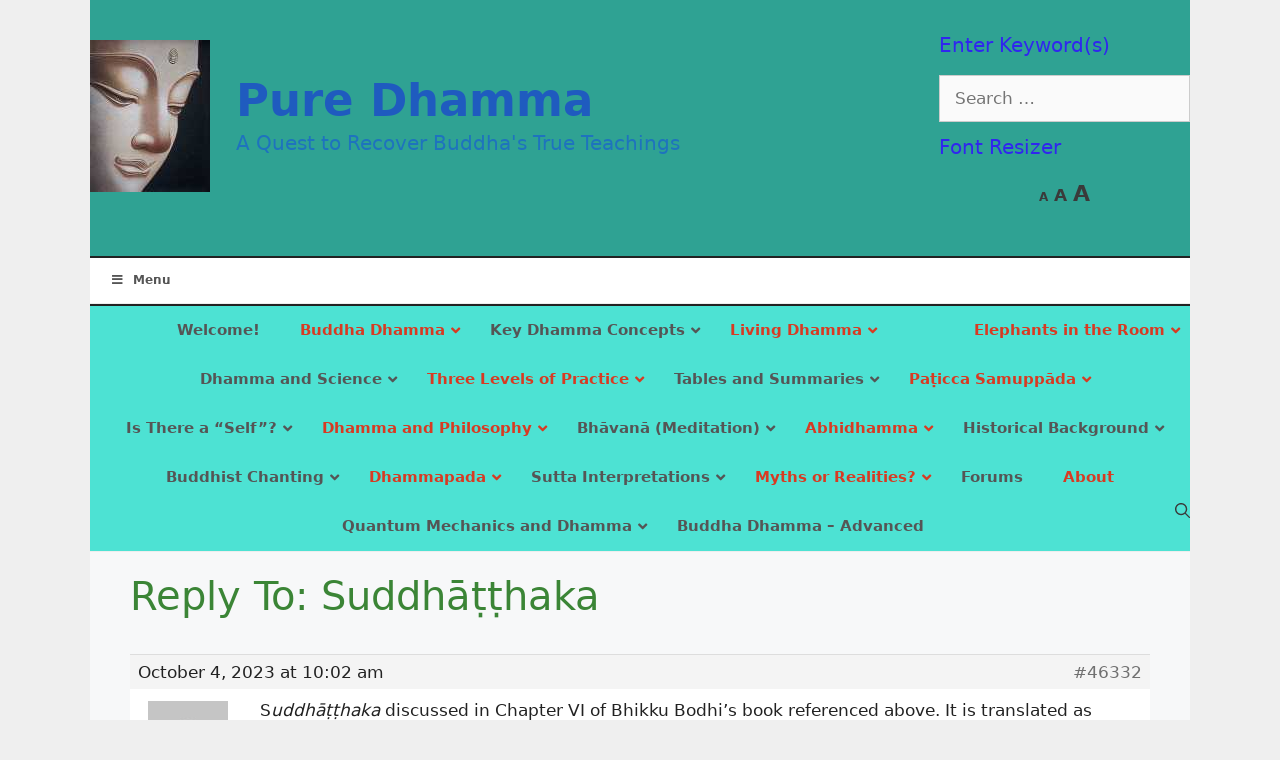

--- FILE ---
content_type: text/html; charset=UTF-8
request_url: https://puredhamma.net/forums/reply/46332/
body_size: 60467
content:
<!DOCTYPE html>
<html lang="en-US" prefix="og: https://ogp.me/ns#">
<head><script data-pagespeed-no-defer data-two-no-delay type="text/javascript" >var two_worker_data_critical_data = {"critical_data":{"critical_css":false,"critical_fonts":false}}</script><script data-pagespeed-no-defer data-two-no-delay type="text/javascript" >var two_worker_data_font = {"font":[]}</script><script data-pagespeed-no-defer data-two-no-delay type="text/javascript" >var two_worker_data_excluded_js = {"js":[]}</script><script data-pagespeed-no-defer data-two-no-delay type="text/javascript" >var two_worker_data_js = {"js":[{"inline":false,"url":"https:\/\/www.googletagmanager.com\/gtag\/js?id=G-L6V6CZBZGW","id":"","uid":"two_6934baa3b4b80","exclude_blob":false,"excluded_from_delay":false},{"inline":true,"code":"[base64]","id":"","uid":"two_6934baa3b4ba8","exclude_blob":false,"excluded_from_delay":false},{"inline":false,"url":"https:\/\/puredhamma.net\/wp-content\/plugins\/compact-wp-audio-player\/js\/soundmanager2-nodebug-jsmin.js?ver=6.8.3","id":"scap.soundmanager2-js","uid":"two_6934baa3b4bcf","exclude_blob":false,"excluded_from_delay":false},{"inline":false,"url":"https:\/\/puredhamma.net\/wp-includes\/js\/jquery\/jquery.min.js?ver=3.7.1","id":"jquery-core-js","uid":"two_6934baa3b4beb","exclude_blob":false,"excluded_from_delay":false},{"inline":false,"url":"https:\/\/puredhamma.net\/wp-includes\/js\/jquery\/jquery-migrate.min.js?ver=3.4.1","id":"jquery-migrate-js","uid":"two_6934baa3b4c09","exclude_blob":false,"excluded_from_delay":false},{"inline":true,"code":"[base64]","id":"dracula-dark-mode-js-extra","uid":"two_6934baa3b4c29","exclude_blob":false,"excluded_from_delay":false},{"inline":false,"url":"https:\/\/puredhamma.net\/wp-content\/plugins\/dracula-dark-mode\/assets\/js\/dark-mode.js?ver=1.3.4","id":"dracula-dark-mode-js","uid":"two_6934baa3b4d5b","exclude_blob":false,"excluded_from_delay":false},{"inline":true,"code":"[base64]","id":"","uid":"two_6934baa3b4d75","exclude_blob":false,"excluded_from_delay":false},{"inline":true,"code":"JTBBJTA5ZG9jdW1lbnQuYm9keS5jbGFzc05hbWUlMjAlM0QlMjBkb2N1bWVudC5ib2R5LmNsYXNzTmFtZS5yZXBsYWNlJTI4JTIwJTI3YmJwLW5vLWpzJTI3JTJDJTIwJTI3YmJwLWpzJTI3JTIwJTI5JTNCJTBB","id":"bbp-swap-no-js-body-class","uid":"two_6934baa3b4da5","exclude_blob":false,"excluded_from_delay":false},{"inline":true,"code":"[base64]","id":"","uid":"two_6934baa3b4dd5","exclude_blob":false,"excluded_from_delay":false},{"inline":true,"code":"[base64]","id":"","uid":"two_6934baa3b4e28","exclude_blob":false,"excluded_from_delay":false},{"inline":true,"code":"[base64]","id":"generate-a11y","uid":"two_6934baa3b4e7a","exclude_blob":false,"excluded_from_delay":false},{"inline":false,"url":"https:\/\/puredhamma.net\/wp-content\/plugins\/gd-bbpress-toolbox\/library\/resources\/vendor\/jquery.fitvids.min.js?ver=1.2.0","id":"d4plib-v51-fitvids-js","uid":"two_6934baa3b4eae","exclude_blob":false,"excluded_from_delay":false},{"inline":true,"code":"[base64]","id":"gdbbx-toolbox-js-extra","uid":"two_6934baa3b4eea","exclude_blob":false,"excluded_from_delay":false},{"inline":false,"url":"https:\/\/puredhamma.net\/wp-content\/plugins\/gd-bbpress-toolbox\/templates\/default\/js\/toolbox.min.js?ver=7.6.1.7610","id":"gdbbx-toolbox-js","uid":"two_6934baa3b4f30","exclude_blob":false,"excluded_from_delay":false},{"inline":false,"url":"https:\/\/puredhamma.net\/wp-includes\/js\/dist\/hooks.min.js?ver=4d63a3d491d11ffd8ac6","id":"wp-hooks-js","uid":"two_6934baa3b4f84","exclude_blob":false,"excluded_from_delay":false},{"inline":false,"url":"https:\/\/puredhamma.net\/wp-includes\/js\/dist\/i18n.min.js?ver=5e580eb46a90c2b997e6","id":"wp-i18n-js","uid":"two_6934baa3b4fc7","exclude_blob":false,"excluded_from_delay":false},{"inline":true,"code":"JTBBd3AuaTE4bi5zZXRMb2NhbGVEYXRhJTI4JTIwJTdCJTIwJTI3dGV4dCUyMGRpcmVjdGlvbiU1Q3UwMDA0bHRyJTI3JTNBJTIwJTVCJTIwJTI3bHRyJTI3JTIwJTVEJTIwJTdEJTIwJTI5JTNCJTBB","id":"wp-i18n-js-after","uid":"two_6934baa3b500c","exclude_blob":false,"excluded_from_delay":false},{"inline":false,"url":"https:\/\/puredhamma.net\/wp-includes\/js\/underscore.min.js?ver=1.13.7","id":"underscore-js","uid":"two_6934baa3b5059","exclude_blob":false,"excluded_from_delay":false},{"inline":true,"code":"JTBBdmFyJTIwX3dwVXRpbFNldHRpbmdzJTIwJTNEJTIwJTdCJTIyYWpheCUyMiUzQSU3QiUyMnVybCUyMiUzQSUyMiU1QyUyRndwLWFkbWluJTVDJTJGYWRtaW4tYWpheC5waHAlMjIlN0QlN0QlM0IlMEE=","id":"wp-util-js-extra","uid":"two_6934baa3b50b0","exclude_blob":false,"excluded_from_delay":false},{"inline":false,"url":"https:\/\/puredhamma.net\/wp-includes\/js\/wp-util.min.js?ver=6.8.3","id":"wp-util-js","uid":"two_6934baa3b50fa","exclude_blob":false,"excluded_from_delay":false},{"inline":true,"code":"[base64]","id":"dracula-frontend-js-extra","uid":"two_6934baa3b513b","exclude_blob":false,"excluded_from_delay":false},{"inline":false,"url":"https:\/\/puredhamma.net\/wp-content\/plugins\/dracula-dark-mode\/assets\/js\/frontend.js?ver=1.3.4","id":"dracula-frontend-js","uid":"two_6934baa3b5240","exclude_blob":false,"excluded_from_delay":false},{"inline":false,"url":"https:\/\/puredhamma.net\/wp-content\/plugins\/bbpress\/templates\/default\/js\/editor.min.js?ver=2.6.14","id":"bbpress-editor-js","uid":"two_6934baa3b5289","exclude_blob":false,"excluded_from_delay":false},{"inline":false,"url":"https:\/\/puredhamma.net\/wp-content\/plugins\/zeno-font-resizer\/js\/js.cookie.js?ver=1.8.2","id":"zeno_font_resizer_cookie-js","uid":"two_6934baa3b52cb","exclude_blob":false,"excluded_from_delay":false},{"inline":false,"url":"https:\/\/puredhamma.net\/wp-content\/plugins\/zeno-font-resizer\/js\/jquery.fontsize.js?ver=1.8.2","id":"zeno_font_resizer_fontsize-js","uid":"two_6934baa3b5302","exclude_blob":false,"excluded_from_delay":false},{"inline":true,"code":"[base64]","id":"generate-menu-js-before","uid":"two_6934baa3b533b","exclude_blob":false,"excluded_from_delay":false},{"inline":false,"url":"https:\/\/puredhamma.net\/wp-content\/themes\/generatepress\/assets\/js\/menu.min.js?ver=3.6.1","id":"generate-menu-js","uid":"two_6934baa3b537c","exclude_blob":false,"excluded_from_delay":false},{"inline":true,"code":"JTBBdmFyJTIwZ2VuZXJhdGVwcmVzc05hdlNlYXJjaCUyMCUzRCUyMCU3QiUyMm9wZW4lMjIlM0ElMjJPcGVuJTIwU2VhcmNoJTIwQmFyJTIyJTJDJTIyY2xvc2UlMjIlM0ElMjJDbG9zZSUyMFNlYXJjaCUyMEJhciUyMiU3RCUzQiUwQQ==","id":"generate-navigation-search-js-before","uid":"two_6934baa3b53c1","exclude_blob":false,"excluded_from_delay":false},{"inline":false,"url":"https:\/\/puredhamma.net\/wp-content\/themes\/generatepress\/assets\/js\/navigation-search.min.js?ver=3.6.1","id":"generate-navigation-search-js","uid":"two_6934baa3b53f1","exclude_blob":false,"excluded_from_delay":false},{"inline":true,"code":"JTBBdmFyJTIwZ2VuZXJhdGVwcmVzc0JhY2tUb1RvcCUyMCUzRCUyMCU3QiUyMnNtb290aCUyMiUzQXRydWUlN0QlM0IlMEE=","id":"generate-back-to-top-js-before","uid":"two_6934baa3b5447","exclude_blob":false,"excluded_from_delay":false},{"inline":false,"url":"https:\/\/puredhamma.net\/wp-content\/themes\/generatepress\/assets\/js\/back-to-top.min.js?ver=3.6.1","id":"generate-back-to-top-js","uid":"two_6934baa3b54a7","exclude_blob":false,"excluded_from_delay":false},{"inline":true,"code":"[base64]","id":"ubermenu-js-extra","uid":"two_6934baa3b54f3","exclude_blob":false,"excluded_from_delay":false},{"inline":false,"url":"https:\/\/puredhamma.net\/wp-content\/plugins\/ubermenu\/assets\/js\/ubermenu.min.js?ver=3.8.5","id":"ubermenu-js","uid":"two_6934baa3b552d","exclude_blob":false,"excluded_from_delay":false},{"code":"[base64]","inline":true,"uid":"two_dispatchEvent_script"}]}</script><script data-pagespeed-no-defer data-two-no-delay type="text/javascript" >var two_worker_data_css = {"css":[{"url":"https:\/\/puredhamma.net\/wp-content\/cache\/tw_optimize\/css\/two_46332_aggregated_5031697833a1b266bf9fe4d7a52cf38e_delay.min.css?date=1765063331","media":"all","uid":""}]}</script><noscript><link rel="stylesheet" crossorigin="anonymous" class="two_uncritical_css_noscript" media="all" href="https://puredhamma.net/wp-content/cache/tw_optimize/css/two_46332_aggregated_5031697833a1b266bf9fe4d7a52cf38e_delay.min.css?date=1765063331"></noscript><link type="text/css" media="all" href="https://puredhamma.net/wp-content/cache/tw_optimize/css/two_46332_aggregated.min.css?date=1765063331" rel="stylesheet"  />
	<meta charset="UTF-8">
	<script data-pagespeed-no-defer data-two-no-delay type="text/javascript">window.addEventListener("load",function(){window.two_page_loaded=true;});function logLoaded(){console.log("window is loaded");}
(function listen(){if(window.two_page_loaded){logLoaded();}else{console.log("window is notLoaded");window.setTimeout(listen,50);}})();function applyElementorControllers(){if(!window.elementorFrontend)return;window.elementorFrontend.init()}
function applyViewCss(cssUrl){if(!cssUrl)return;const cssNode=document.createElement('link');cssNode.setAttribute("href",cssUrl);cssNode.setAttribute("rel","stylesheet");cssNode.setAttribute("type","text/css");document.head.appendChild(cssNode);}
var two_scripts_load=true;var two_load_delayed_javascript=function(event){if(two_scripts_load){two_scripts_load=false;two_connect_script(0);if(typeof two_delay_custom_js_new=="object"){document.dispatchEvent(two_delay_custom_js_new)}
window.two_delayed_loading_events.forEach(function(event){console.log("removed event listener");document.removeEventListener(event,two_load_delayed_javascript,false)});}};function two_loading_events(event){setTimeout(function(event){return function(){var t=function(eventType,elementClientX,elementClientY){var _event=new Event(eventType,{bubbles:true,cancelable:true});if(eventType==="click"){_event.clientX=elementClientX;_event.clientY=elementClientY}else{_event.touches=[{clientX:elementClientX,clientY:elementClientY}]}
return _event};var element;if(event&&event.type==="touchend"){var touch=event.changedTouches[0];element=document.elementFromPoint(touch.clientX,touch.clientY);element.dispatchEvent(t('touchstart',touch.clientX,touch.clientY));element.dispatchEvent(t('touchend',touch.clientX,touch.clientY));element.dispatchEvent(t('click',touch.clientX,touch.clientY));}else if(event&&event.type==="click"){element=document.elementFromPoint(event.clientX,event.clientY);element.dispatchEvent(t(event.type,event.clientX,event.clientY));}}}(event),150);}</script><script data-pagespeed-no-defer data-two-no-delay type="text/javascript">window.two_delayed_loading_attribute="data-twodelayedjs";window.two_delayed_js_load_libs_first="";window.two_delayed_loading_events=["mousemove","click","keydown","wheel","touchmove","touchend"];window.two_event_listeners=[];</script><script data-pagespeed-no-defer data-two-no-delay type="text/javascript">document.onreadystatechange=function(){if(document.readyState==="interactive"){if(window.two_delayed_loading_attribute!==undefined){window.two_delayed_loading_events.forEach(function(ev){window.two_event_listeners[ev]=document.addEventListener(ev,two_load_delayed_javascript,{passive:false})});}
if(window.two_delayed_loading_attribute_css!==undefined){window.two_delayed_loading_events_css.forEach(function(ev){window.two_event_listeners_css[ev]=document.addEventListener(ev,two_load_delayed_css,{passive:false})});}
if(window.two_load_delayed_iframe!==undefined){window.two_delayed_loading_iframe_events.forEach(function(ev){window.two_iframe_event_listeners[ev]=document.addEventListener(ev,two_load_delayed_iframe,{passive:false})});}}}</script>	
	
<!-- Google tag (gtag.js) -->
<script data-two_delay_id="two_6934baa3b4b80" async data-two_delay_src="https://www.googletagmanager.com/gtag/js?id=G-L6V6CZBZGW"></script>
<script data-two_delay_src='inline' data-two_delay_id="two_6934baa3b4ba8"></script>

			<meta name="viewport" content="width=device-width, initial-scale=1">
<!-- Search Engine Optimization by Rank Math PRO - https://rankmath.com/ -->
<title>| Pure Dhamma</title>
<meta name="description" content="Suddhāṭṭhaka discussed in Chapter VI of Bhikku Bodhi&#039;s book referenced above. It is translated as &quot;pure octad&quot; (“suddhāṭṭhaka). Both words appear, for"/>
<meta name="robots" content="follow, index, max-snippet:-1, max-video-preview:-1, max-image-preview:large"/>
<link rel="canonical" href="https://puredhamma.net/forums/reply/46332/" />
<meta property="og:locale" content="en_US" />
<meta property="og:type" content="article" />
<meta property="og:title" content="| Pure Dhamma" />
<meta property="og:description" content="Suddhāṭṭhaka discussed in Chapter VI of Bhikku Bodhi&#039;s book referenced above. It is translated as &quot;pure octad&quot; (“suddhāṭṭhaka). Both words appear, for" />
<meta property="og:url" content="https://puredhamma.net/forums/reply/46332/" />
<meta property="og:site_name" content="Pure Dhamma" />
<meta property="og:updated_time" content="2023-10-04T10:02:24-04:00" />
<meta name="twitter:card" content="summary_large_image" />
<meta name="twitter:title" content="| Pure Dhamma" />
<meta name="twitter:description" content="Suddhāṭṭhaka discussed in Chapter VI of Bhikku Bodhi&#039;s book referenced above. It is translated as &quot;pure octad&quot; (“suddhāṭṭhaka). Both words appear, for" />
<meta name="twitter:creator" content="@net" />
<script type="application/ld+json" class="rank-math-schema-pro">{"@context":"https://schema.org","@graph":[{"@type":"BreadcrumbList","@id":"https://puredhamma.net/forums/reply/46332/#breadcrumb","itemListElement":[{"@type":"ListItem","position":"1","item":{"@id":"https://puredhamma.net","name":"Home"}},{"@type":"ListItem","position":"2","item":{"@id":"https://puredhamma.net/forums/forum/meaning-key-pali-words-2/","name":"Meaning of Key P\u0101li Words"}},{"@type":"ListItem","position":"3","item":{"@id":"https://puredhamma.net/forums/topic/suddha%e1%b9%ad%e1%b9%adhaka/","name":"Suddh\u0101\u1e6d\u1e6dhaka"}},{"@type":"ListItem","position":"4","item":{"@id":"https://puredhamma.net/forums/reply/46332/","name":"Reply To: Suddh\u0101\u1e6d\u1e6dhaka"}}]}]}</script>
<!-- /Rank Math WordPress SEO plugin -->

<link rel="alternate" type="application/rss+xml" title="Pure Dhamma &raquo; Feed" href="https://puredhamma.net/feed/" />
<link rel="alternate" type="application/rss+xml" title="Pure Dhamma &raquo; Comments Feed" href="https://puredhamma.net/comments/feed/" />
























<script data-two_delay_id="two_6934baa3b4bcf" data-two_delay_src="https://puredhamma.net/wp-content/plugins/compact-wp-audio-player/js/soundmanager2-nodebug-jsmin.js?ver=6.8.3" id="scap.soundmanager2-js"></script>
<script data-two_delay_id="two_6934baa3b4beb" data-two_delay_src="https://puredhamma.net/wp-includes/js/jquery/jquery.min.js?ver=3.7.1" id="jquery-core-js"></script>
<script data-two_delay_id="two_6934baa3b4c09" data-two_delay_src="https://puredhamma.net/wp-includes/js/jquery/jquery-migrate.min.js?ver=3.4.1" id="jquery-migrate-js"></script>
<script data-two_delay_src='inline' data-two_delay_id="two_6934baa3b4c29" id="dracula-dark-mode-js-extra"></script>
<script data-two_delay_id="two_6934baa3b4d5b" data-two_delay_src="https://puredhamma.net/wp-content/plugins/dracula-dark-mode/assets/js/dark-mode.js?ver=1.3.4" id="dracula-dark-mode-js"></script>
<link rel="https://api.w.org/" href="https://puredhamma.net/wp-json/" /><link rel="EditURI" type="application/rsd+xml" title="RSD" href="https://puredhamma.net/xmlrpc.php?rsd" />
<meta name="generator" content="WordPress 6.8.3" />
<link rel='shortlink' href='https://puredhamma.net/?p=46332' />
<link rel="alternate" title="oEmbed (JSON)" type="application/json+oembed" href="https://puredhamma.net/wp-json/oembed/1.0/embed?url=https%3A%2F%2Fpuredhamma.net%2Fforums%2Freply%2F46332%2F" />
<link rel="alternate" title="oEmbed (XML)" type="text/xml+oembed" href="https://puredhamma.net/wp-json/oembed/1.0/embed?url=https%3A%2F%2Fpuredhamma.net%2Fforums%2Freply%2F46332%2F&#038;format=xml" />
<meta name="generator" content="GD bbPress Toolbox Pro 7.6.1" />

<!-- Colors Variable -->


    

<script data-two_delay_src='inline' data-two_delay_id="two_6934baa3b4d75"></script>
	
	        
	<link rel="icon" href="https://puredhamma.net/wp-content/uploads/cropped-buddha-32x32.jpg" sizes="32x32" />
<link rel="icon" href="https://puredhamma.net/wp-content/uploads/cropped-buddha-192x192.jpg" sizes="192x192" />
<link rel="apple-touch-icon" href="https://puredhamma.net/wp-content/uploads/cropped-buddha-180x180.jpg" />
<meta name="msapplication-TileImage" content="https://puredhamma.net/wp-content/uploads/cropped-buddha-270x270.jpg" />
</head>

<body class="reply bbpress bbp-no-js wp-singular reply-template-default single single-reply postid-46332 wp-custom-logo wp-embed-responsive wp-theme-generatepress post-image-above-header post-image-aligned-center sticky-menu-fade mobile-header no-sidebar nav-float-right one-container contained-header active-footer-widgets-3 nav-search-enabled header-aligned-left dropdown-hover" itemtype="https://schema.org/Blog" itemscope>
	
<script data-two_delay_src='inline' data-two_delay_id="two_6934baa3b4da5" type="text/javascript" id="bbp-swap-no-js-body-class"></script>

<a class="screen-reader-text skip-link" href="#content" title="Skip to content">Skip to content</a>		<header class="site-header grid-container grid-parent" id="masthead" aria-label="Site"  itemtype="https://schema.org/WPHeader" itemscope>
			<div class="inside-header grid-container grid-parent">
							<div class="header-widget">
				<aside id="search-5" class="widget inner-padding widget_search"><h2 class="widget-title">Enter Keyword(s)</h2><form method="get" class="search-form" action="https://puredhamma.net/">
	<label>
		<span class="screen-reader-text">Search for:</span>
		<input type="search" class="search-field" placeholder="Search &hellip;" value="" name="s" title="Search for:">
	</label>
	<input type="submit" class="search-submit" value="Search"></form>
</aside><aside id="zeno_fr_widget-2" class="widget inner-padding Zeno_FR_Widget"><h2 class="widget-title">Font Resizer</h2>
	<div class="zeno_font_resizer_container">
		<p class="zeno_font_resizer" style="text-align: center; font-weight: bold;">
			<span>
				<a href="#" class="zeno_font_resizer_minus" title="Decrease font size" style="font-size: 0.7em;">A<span class="screen-reader-text"> Decrease font size.</span></a>
				<a href="#" class="zeno_font_resizer_reset" title="Reset font size">A<span class="screen-reader-text"> Reset font size.</span></a>
				<a href="#" class="zeno_font_resizer_add" title="Increase font size" style="font-size: 1.3em;">A<span class="screen-reader-text"> Increase font size.</span></a>
			</span>
			<input type="hidden" id="zeno_font_resizer_value" value="body" />
			<input type="hidden" id="zeno_font_resizer_ownelement" value="" />
			<input type="hidden" id="zeno_font_resizer_resizeMax" value="24" />
			<input type="hidden" id="zeno_font_resizer_resizeMin" value="10" />
			<input type="hidden" id="zeno_font_resizer_resizeSteps" value="1.6" />
			<input type="hidden" id="zeno_font_resizer_cookieTime" value="31" />
		</p>
	</div>
	</aside>			</div>
			<div class="site-branding-container"><div class="site-logo">
					<a href="https://puredhamma.net/" rel="home">
						<img decoding="async"  class=" lazy  header-image is-logo-image" alt="Pure Dhamma" src='data:image/svg+xml,%3Csvg%20xmlns=%22http://www.w3.org/2000/svg%22%20viewBox=%220%200%20120%20152%22%3E%3C/svg%3E' data-src="https://puredhamma.net/wp-content/uploads/buddha-2.jpg"  data-srcset="https://puredhamma.net/wp-content/uploads/buddha-2.jpg 1x, https://puredhamma.net/wp-content/uploads/buddha-2.jpg 2x" width="120" height="152" />
					</a>
				</div><div class="site-branding">
						<p class="main-title" itemprop="headline">
					<a href="https://puredhamma.net/" rel="home">Pure Dhamma</a>
				</p>
						<p class="site-description" itemprop="description">A Quest to Recover Buddha's True Teachings</p>
					</div></div>		<nav class="main-navigation grid-container grid-parent sub-menu-right" id="site-navigation" aria-label="Primary"  itemtype="https://schema.org/SiteNavigationElement" itemscope>
			<div class="inside-navigation grid-container grid-parent">
				<form method="get" class="search-form navigation-search" action="https://puredhamma.net/">
					<input type="search" class="search-field" value="" name="s" title="Search" />
				</form>		<div class="mobile-bar-items">
						<span class="search-item">
				<a aria-label="Open Search Bar" href="#">
					<span class="gp-icon icon-search"><svg viewBox="0 0 512 512" aria-hidden="true" xmlns="http://www.w3.org/2000/svg" width="1em" height="1em"><path fill-rule="evenodd" clip-rule="evenodd" d="M208 48c-88.366 0-160 71.634-160 160s71.634 160 160 160 160-71.634 160-160S296.366 48 208 48zM0 208C0 93.125 93.125 0 208 0s208 93.125 208 208c0 48.741-16.765 93.566-44.843 129.024l133.826 134.018c9.366 9.379 9.355 24.575-.025 33.941-9.379 9.366-24.575 9.355-33.941-.025L337.238 370.987C301.747 399.167 256.839 416 208 416 93.125 416 0 322.875 0 208z" /></svg><svg viewBox="0 0 512 512" aria-hidden="true" xmlns="http://www.w3.org/2000/svg" width="1em" height="1em"><path d="M71.029 71.029c9.373-9.372 24.569-9.372 33.942 0L256 222.059l151.029-151.03c9.373-9.372 24.569-9.372 33.942 0 9.372 9.373 9.372 24.569 0 33.942L289.941 256l151.03 151.029c9.372 9.373 9.372 24.569 0 33.942-9.373 9.372-24.569 9.372-33.942 0L256 289.941l-151.029 151.03c-9.373 9.372-24.569 9.372-33.942 0-9.372-9.373-9.372-24.569 0-33.942L222.059 256 71.029 104.971c-9.372-9.373-9.372-24.569 0-33.942z" /></svg></span>				</a>
			</span>
		</div>
						<button class="menu-toggle" aria-controls="primary-menu" aria-expanded="false">
					<span class="gp-icon icon-menu-bars"><svg viewBox="0 0 512 512" aria-hidden="true" xmlns="http://www.w3.org/2000/svg" width="1em" height="1em"><path d="M0 96c0-13.255 10.745-24 24-24h464c13.255 0 24 10.745 24 24s-10.745 24-24 24H24c-13.255 0-24-10.745-24-24zm0 160c0-13.255 10.745-24 24-24h464c13.255 0 24 10.745 24 24s-10.745 24-24 24H24c-13.255 0-24-10.745-24-24zm0 160c0-13.255 10.745-24 24-24h464c13.255 0 24 10.745 24 24s-10.745 24-24 24H24c-13.255 0-24-10.745-24-24z" /></svg><svg viewBox="0 0 512 512" aria-hidden="true" xmlns="http://www.w3.org/2000/svg" width="1em" height="1em"><path d="M71.029 71.029c9.373-9.372 24.569-9.372 33.942 0L256 222.059l151.029-151.03c9.373-9.372 24.569-9.372 33.942 0 9.372 9.373 9.372 24.569 0 33.942L289.941 256l151.03 151.029c9.372 9.373 9.372 24.569 0 33.942-9.373 9.372-24.569 9.372-33.942 0L256 289.941l-151.029 151.03c-9.373 9.372-24.569 9.372-33.942 0-9.372-9.373-9.372-24.569 0-33.942L222.059 256 71.029 104.971c-9.372-9.373-9.372-24.569 0-33.942z" /></svg></span><span class="mobile-menu">Menu</span>				</button>
				
<!-- UberMenu [Configuration:main] [Theme Loc:primary] [Integration:auto] -->
<a class="ubermenu-responsive-toggle ubermenu-responsive-toggle-main ubermenu-skin-white ubermenu-loc-primary ubermenu-responsive-toggle-content-align-left ubermenu-responsive-toggle-align-full " tabindex="0" data-ubermenu-target="ubermenu-main-2-primary"   aria-label="Toggle Main"><i class="fas fa-bars" ></i>Menu</a><div id="ubermenu-main-2-primary" class="ubermenu ubermenu-nojs ubermenu-main ubermenu-menu-2 ubermenu-loc-primary ubermenu-responsive ubermenu-responsive-default ubermenu-responsive-collapse ubermenu-horizontal ubermenu-transition-slide ubermenu-trigger-hover_intent ubermenu-skin-white  ubermenu-bar-align-full ubermenu-items-align-center ubermenu-bound ubermenu-sub-indicators ubermenu-retractors-responsive ubermenu-submenu-indicator-closes"><ul id="ubermenu-nav-main-2-primary" class="ubermenu-nav" data-title="Main"><li id="menu-item-40981" class="ubermenu-item ubermenu-item-type-post_type ubermenu-item-object-page ubermenu-item-40981 ubermenu-item-level-0 ubermenu-column ubermenu-column-auto" ><a class="ubermenu-target ubermenu-item-layout-default ubermenu-item-layout-text_only" href="https://puredhamma.net/buddha-dhamma-teachings-of-buddha/" tabindex="0"><span class="ubermenu-target-title ubermenu-target-text">Welcome!</span></a></li><li id="menu-item-895" class="ubermenu-item ubermenu-item-type-post_type ubermenu-item-object-page ubermenu-item-has-children ubermenu-item-895 ubermenu-item-level-0 ubermenu-column ubermenu-column-auto ubermenu-has-submenu-drop ubermenu-has-submenu-flyout" ><a class="ubermenu-target ubermenu-highlight ubermenu-item-layout-default ubermenu-item-layout-text_only" href="https://puredhamma.net/dhamma/" tabindex="0"><span class="ubermenu-target-title ubermenu-target-text">Buddha Dhamma</span><i class='ubermenu-sub-indicator fas fa-angle-down'></i></a><ul  class="ubermenu-submenu ubermenu-submenu-id-895 ubermenu-submenu-type-flyout ubermenu-submenu-drop ubermenu-submenu-align-left_edge_item ubermenu-autoclear"  ><li id="menu-item-11685" class="ubermenu-item ubermenu-item-type-post_type ubermenu-item-object-page ubermenu-item-11685 ubermenu-item-auto ubermenu-item-normal ubermenu-item-level-1" ><a class="ubermenu-target ubermenu-item-layout-default ubermenu-item-layout-text_only" href="https://puredhamma.net/dhamma/users-guide-puredhamma-website/"><span class="ubermenu-target-title ubermenu-target-text">User’s Guide to Pure Dhamma Website</span></a></li><li id="menu-item-43593" class="ubermenu-item ubermenu-item-type-post_type ubermenu-item-object-page ubermenu-item-43593 ubermenu-item-auto ubermenu-item-normal ubermenu-item-level-1" ><a class="ubermenu-target ubermenu-item-layout-default ubermenu-item-layout-text_only" href="https://puredhamma.net/buddhism-in-charts/"><span class="ubermenu-target-title ubermenu-target-text">Buddhism – In Charts</span></a></li><li id="menu-item-31618" class="ubermenu-item ubermenu-item-type-post_type ubermenu-item-object-page ubermenu-item-31618 ubermenu-item-auto ubermenu-item-normal ubermenu-item-level-1" ><a class="ubermenu-target ubermenu-item-layout-default ubermenu-item-layout-text_only" href="https://puredhamma.net/dhamma/buddha-dhamma-a-scientific-approach/"><span class="ubermenu-target-title ubermenu-target-text">Buddha Dhamma – A Scientific Approach</span></a></li><li id="menu-item-31364" class="ubermenu-item ubermenu-item-type-post_type ubermenu-item-object-page ubermenu-item-31364 ubermenu-item-auto ubermenu-item-normal ubermenu-item-level-1" ><a class="ubermenu-target ubermenu-item-layout-default ubermenu-item-layout-text_only" href="https://puredhamma.net/dhamma/buddhahood-associated-controversies/"><span class="ubermenu-target-title ubermenu-target-text">Buddhahood Associated Controversies</span></a></li><li id="menu-item-128" class="ubermenu-item ubermenu-item-type-post_type ubermenu-item-object-page ubermenu-item-128 ubermenu-item-auto ubermenu-item-normal ubermenu-item-level-1" ><a class="ubermenu-target ubermenu-item-layout-default ubermenu-item-layout-text_only" href="https://puredhamma.net/dhamma/what-is-buddha-dhamma/"><span class="ubermenu-target-title ubermenu-target-text">What is Buddha Dhamma?</span></a></li><li id="menu-item-89" class="ubermenu-item ubermenu-item-type-post_type ubermenu-item-object-page ubermenu-item-89 ubermenu-item-auto ubermenu-item-normal ubermenu-item-level-1" ><a class="ubermenu-target ubermenu-item-layout-default ubermenu-item-layout-text_only" href="https://puredhamma.net/dhamma/foundation-of-dhamma/"><span class="ubermenu-target-title ubermenu-target-text">Foundation of Dhamma</span></a></li><li id="menu-item-117" class="ubermenu-item ubermenu-item-type-post_type ubermenu-item-object-page ubermenu-item-117 ubermenu-item-auto ubermenu-item-normal ubermenu-item-level-1" ><a class="ubermenu-target ubermenu-item-layout-default ubermenu-item-layout-text_only" href="https://puredhamma.net/dhamma/the-grand-unified-theory-of-dhamma/"><span class="ubermenu-target-title ubermenu-target-text">The Grand Unified Theory of Dhamma</span></a></li><li id="menu-item-4869" class="ubermenu-item ubermenu-item-type-post_type ubermenu-item-object-page ubermenu-item-4869 ubermenu-item-auto ubermenu-item-normal ubermenu-item-level-1" ><a class="ubermenu-target ubermenu-item-layout-default ubermenu-item-layout-text_only" href="https://puredhamma.net/dhamma/buddha-dhamma-non-perceivability-self-consistency/"><span class="ubermenu-target-title ubermenu-target-text">Buddha Dhamma: Non-Perceivability and Self-Consistency</span></a></li><li id="menu-item-517" class="ubermenu-item ubermenu-item-type-post_type ubermenu-item-object-page ubermenu-item-517 ubermenu-item-auto ubermenu-item-normal ubermenu-item-level-1" ><a class="ubermenu-target ubermenu-item-layout-default ubermenu-item-layout-text_only" href="https://puredhamma.net/dhamma/samsaric-time-scale-buddhist-cosmology/"><span class="ubermenu-target-title ubermenu-target-text">Samsāric Time Scale, Buddhist Cosmology, and the Big Bang Theory</span></a></li><li id="menu-item-575" class="ubermenu-item ubermenu-item-type-post_type ubermenu-item-object-page ubermenu-item-575 ubermenu-item-auto ubermenu-item-normal ubermenu-item-level-1" ><a class="ubermenu-target ubermenu-item-layout-default ubermenu-item-layout-text_only" href="https://puredhamma.net/dhamma/evidence-for-rebirth/"><span class="ubermenu-target-title ubermenu-target-text">Evidence for Rebirth</span></a></li><li id="menu-item-6644" class="ubermenu-item ubermenu-item-type-post_type ubermenu-item-object-page ubermenu-item-6644 ubermenu-item-auto ubermenu-item-normal ubermenu-item-level-1" ><a class="ubermenu-target ubermenu-item-layout-default ubermenu-item-layout-text_only" href="https://puredhamma.net/dhamma/power-of-the-human-mind/"><span class="ubermenu-target-title ubermenu-target-text">Power of the Human Mind</span></a></li><li id="menu-item-2455" class="ubermenu-item ubermenu-item-type-post_type ubermenu-item-object-page ubermenu-item-2455 ubermenu-item-auto ubermenu-item-normal ubermenu-item-level-1" ><a class="ubermenu-target ubermenu-item-layout-default ubermenu-item-layout-text_only" href="https://puredhamma.net/dhamma/transfer-of-merits-pattidana-punnanumodana/"><span class="ubermenu-target-title ubermenu-target-text">Transfer of Merits (Pattidāna) – How Does it Happen?</span></a></li><li id="menu-item-3546" class="ubermenu-item ubermenu-item-type-post_type ubermenu-item-object-page ubermenu-item-3546 ubermenu-item-auto ubermenu-item-normal ubermenu-item-level-1" ><a class="ubermenu-target ubermenu-item-layout-default ubermenu-item-layout-text_only" href="https://puredhamma.net/dhamma/vinaya-the-nature-likes-to-be-in-equillibrium/"><span class="ubermenu-target-title ubermenu-target-text">Vinaya – The Nature Likes to be in Equilibrium</span></a></li><li class="ubermenu-retractor ubermenu-retractor-mobile"><i class="fas fa-times"></i> Close</li></ul></li><li id="menu-item-36831" class="ubermenu-item ubermenu-item-type-post_type ubermenu-item-object-page ubermenu-item-has-children ubermenu-item-36831 ubermenu-item-level-0 ubermenu-column ubermenu-column-auto ubermenu-align-right ubermenu-has-submenu-drop ubermenu-has-submenu-flyout ubermenu-submenu-rtl ubermenu-submenu-reverse" ><a class="ubermenu-target ubermenu-highlight ubermenu-item-layout-default ubermenu-item-layout-text_only" href="https://puredhamma.net/elephants-in-the-room/" tabindex="0"><span class="ubermenu-target-title ubermenu-target-text">Elephants in the Room</span><i class='ubermenu-sub-indicator fas fa-angle-down'></i></a><ul  class="ubermenu-submenu ubermenu-submenu-id-36831 ubermenu-submenu-type-flyout ubermenu-submenu-drop ubermenu-submenu-align-right_edge_item"  ><li id="menu-item-36836" class="ubermenu-item ubermenu-item-type-post_type ubermenu-item-object-page ubermenu-item-has-children ubermenu-item-36836 ubermenu-item-auto ubermenu-item-normal ubermenu-item-level-1 ubermenu-has-submenu-drop ubermenu-has-submenu-flyout ubermenu-submenu-rtl ubermenu-submenu-reverse" ><a class="ubermenu-target ubermenu-item-layout-default ubermenu-item-layout-text_only" href="https://puredhamma.net/elephants-in-the-room/word-for-word-translation-of-the-tipitaka/"><span class="ubermenu-target-title ubermenu-target-text">Word-for-Word Translation of the Tipiṭaka</span><i class='ubermenu-sub-indicator fas fa-angle-down'></i></a><ul  class="ubermenu-submenu ubermenu-submenu-id-36836 ubermenu-submenu-type-flyout ubermenu-submenu-drop ubermenu-submenu-align-right_edge_item"  ><li id="menu-item-36837" class="ubermenu-item ubermenu-item-type-post_type ubermenu-item-object-page ubermenu-item-36837 ubermenu-item-auto ubermenu-item-normal ubermenu-item-level-2" ><a class="ubermenu-target ubermenu-item-layout-default ubermenu-item-layout-text_only" href="https://puredhamma.net/elephants-in-the-room/word-for-word-translation-of-the-tipitaka/elephant-in-the-room-direct-translation-of-the-tipitaka/"><span class="ubermenu-target-title ubermenu-target-text">“Elephant in the Room” – Direct Translation of the Tipiṭaka</span></a></li><li id="menu-item-36898" class="ubermenu-item ubermenu-item-type-post_type ubermenu-item-object-page ubermenu-item-36898 ubermenu-item-auto ubermenu-item-normal ubermenu-item-level-2" ><a class="ubermenu-target ubermenu-item-layout-default ubermenu-item-layout-text_only" href="https://puredhamma.net/elephants-in-the-room/word-for-word-translation-of-the-tipitaka/niddesa-brief-description-of-paticca-samuppada/"><span class="ubermenu-target-title ubermenu-target-text">Niddesa (Brief Description) of Paṭicca Samuppāda</span></a></li><li id="menu-item-36994" class="ubermenu-item ubermenu-item-type-post_type ubermenu-item-object-page ubermenu-item-36994 ubermenu-item-auto ubermenu-item-normal ubermenu-item-level-2" ><a class="ubermenu-target ubermenu-item-layout-default ubermenu-item-layout-text_only" href="https://puredhamma.net/elephants-in-the-room/word-for-word-translation-of-the-tipitaka/paticca-samuppada-during-a-lifetime/"><span class="ubermenu-target-title ubermenu-target-text">Paṭicca Samuppāda During a Lifetime</span></a></li><li id="menu-item-37696" class="ubermenu-item ubermenu-item-type-post_type ubermenu-item-object-page ubermenu-item-37696 ubermenu-item-auto ubermenu-item-normal ubermenu-item-level-2" ><a class="ubermenu-target ubermenu-item-layout-default ubermenu-item-layout-text_only" href="https://puredhamma.net/elephants-in-the-room/word-for-word-translation-of-the-tipitaka/often-mistranslated-pali-keywords/"><span class="ubermenu-target-title ubermenu-target-text">Often Mistranslated Pāli Keywords</span></a></li><li class="ubermenu-retractor ubermenu-retractor-mobile"><i class="fas fa-times"></i> Close</li></ul></li><li id="menu-item-38089" class="ubermenu-item ubermenu-item-type-post_type ubermenu-item-object-page ubermenu-item-has-children ubermenu-item-38089 ubermenu-item-auto ubermenu-item-normal ubermenu-item-level-1 ubermenu-has-submenu-drop ubermenu-has-submenu-flyout ubermenu-submenu-rtl ubermenu-submenu-reverse" ><a class="ubermenu-target ubermenu-item-layout-default ubermenu-item-layout-text_only" href="https://puredhamma.net/elephants-in-the-room/elephant-in-the-room-2-jhana-and-kasina/"><span class="ubermenu-target-title ubermenu-target-text">Elephant in the Room 2 – Jhāna and Kasiṇa</span><i class='ubermenu-sub-indicator fas fa-angle-down'></i></a><ul  class="ubermenu-submenu ubermenu-submenu-id-38089 ubermenu-submenu-type-flyout ubermenu-submenu-drop ubermenu-submenu-align-right_edge_item"  ><li id="menu-item-49816" class="ubermenu-item ubermenu-item-type-post_type ubermenu-item-object-page ubermenu-item-49816 ubermenu-item-auto ubermenu-item-normal ubermenu-item-level-2" ><a class="ubermenu-target ubermenu-item-layout-default ubermenu-item-layout-text_only" href="https://puredhamma.net/elephants-in-the-room/elephant-in-the-room-2-jhana-and-kasina/janato-passato-and-ajaniya-critical-words-to-remember/"><span class="ubermenu-target-title ubermenu-target-text">“Jānato Passato” and Ājāniya – Critical Words to Remember</span></a></li><li id="menu-item-38088" class="ubermenu-item ubermenu-item-type-post_type ubermenu-item-object-page ubermenu-item-38088 ubermenu-item-auto ubermenu-item-normal ubermenu-item-level-2" ><a class="ubermenu-target ubermenu-item-layout-default ubermenu-item-layout-text_only" href="https://puredhamma.net/elephants-in-the-room/elephant-in-the-room-2-jhana-and-kasina/samadhi-jhana-and-samma-samadhi/"><span class="ubermenu-target-title ubermenu-target-text">Samādhi, Jhāna, and Sammā Samādhi</span></a></li><li id="menu-item-38232" class="ubermenu-item ubermenu-item-type-post_type ubermenu-item-object-page ubermenu-item-38232 ubermenu-item-auto ubermenu-item-normal ubermenu-item-level-2" ><a class="ubermenu-target ubermenu-item-layout-default ubermenu-item-layout-text_only" href="https://puredhamma.net/elephants-in-the-room/elephant-in-the-room-2-jhana-and-kasina/jhana-jhaya-and-jhayi-different-meanings/"><span class="ubermenu-target-title ubermenu-target-text">Jhāna, Jhāya, and Jhāyi – Different Meanings</span></a></li><li id="menu-item-49523" class="ubermenu-item ubermenu-item-type-post_type ubermenu-item-object-page ubermenu-item-49523 ubermenu-item-auto ubermenu-item-normal ubermenu-item-level-2" ><a class="ubermenu-target ubermenu-item-layout-default ubermenu-item-layout-text_only" href="https://puredhamma.net/elephants-in-the-room/elephant-in-the-room-2-jhana-and-kasina/jhana-finer-details/"><span class="ubermenu-target-title ubermenu-target-text">Jhāna – Finer Details</span></a></li><li id="menu-item-49620" class="ubermenu-item ubermenu-item-type-post_type ubermenu-item-object-page ubermenu-item-49620 ubermenu-item-auto ubermenu-item-normal ubermenu-item-level-2" ><a class="ubermenu-target ubermenu-item-layout-default ubermenu-item-layout-text_only" href="https://puredhamma.net/elephants-in-the-room/elephant-in-the-room-2-jhana-and-kasina/samma-samadhi-how-to-define-it/"><span class="ubermenu-target-title ubermenu-target-text">Sammā Samādhi – How to Define It?</span></a></li><li id="menu-item-49713" class="ubermenu-item ubermenu-item-type-post_type ubermenu-item-object-page ubermenu-item-49713 ubermenu-item-auto ubermenu-item-normal ubermenu-item-level-2" ><a class="ubermenu-target ubermenu-item-layout-default ubermenu-item-layout-text_only" href="https://puredhamma.net/elephants-in-the-room/elephant-in-the-room-2-jhana-and-kasina/ariya-jhana-and-anariya-jhana-main-differences/"><span class="ubermenu-target-title ubermenu-target-text">Ariya Jhāna and Anariya Jhāna – Main Differences</span></a></li><li class="ubermenu-retractor ubermenu-retractor-mobile"><i class="fas fa-times"></i> Close</li></ul></li><li id="menu-item-38090" class="ubermenu-item ubermenu-item-type-post_type ubermenu-item-object-page ubermenu-item-has-children ubermenu-item-38090 ubermenu-item-auto ubermenu-item-normal ubermenu-item-level-1 ubermenu-has-submenu-drop ubermenu-has-submenu-flyout ubermenu-submenu-rtl ubermenu-submenu-reverse" ><a class="ubermenu-target ubermenu-item-layout-default ubermenu-item-layout-text_only" href="https://puredhamma.net/elephants-in-the-room/elephant-in-the-room-3-anapanasati/"><span class="ubermenu-target-title ubermenu-target-text">Elephant in the Room 3 – Ānāpānasati</span><i class='ubermenu-sub-indicator fas fa-angle-down'></i></a><ul  class="ubermenu-submenu ubermenu-submenu-id-38090 ubermenu-submenu-type-flyout ubermenu-submenu-drop ubermenu-submenu-align-right_edge_item"  ><li id="menu-item-37815" class="ubermenu-item ubermenu-item-type-post_type ubermenu-item-object-page ubermenu-item-37815 ubermenu-item-auto ubermenu-item-normal ubermenu-item-level-2" ><a class="ubermenu-target ubermenu-item-layout-default ubermenu-item-layout-text_only" href="https://puredhamma.net/elephants-in-the-room/elephant-in-the-room-3-anapanasati/anapanasati-overview/"><span class="ubermenu-target-title ubermenu-target-text">Ānāpānasati – Overview</span></a></li><li id="menu-item-37939" class="ubermenu-item ubermenu-item-type-post_type ubermenu-item-object-page ubermenu-item-37939 ubermenu-item-auto ubermenu-item-normal ubermenu-item-level-2" ><a class="ubermenu-target ubermenu-item-layout-default ubermenu-item-layout-text_only" href="https://puredhamma.net/elephants-in-the-room/elephant-in-the-room-3-anapanasati/assasa-passasa-what-do-they-mean/"><span class="ubermenu-target-title ubermenu-target-text">Assāsa Passāsa – What Do They Mean?</span></a></li><li id="menu-item-40752" class="ubermenu-item ubermenu-item-type-post_type ubermenu-item-object-page ubermenu-item-40752 ubermenu-item-auto ubermenu-item-normal ubermenu-item-level-2" ><a class="ubermenu-target ubermenu-item-layout-default ubermenu-item-layout-text_only" href="https://puredhamma.net/elephants-in-the-room/elephant-in-the-room-3-anapanasati/anapanasati-not-about-breath-icchana%e1%b9%85gala-sutta/"><span class="ubermenu-target-title ubermenu-target-text">Ānāpānasati Not About Breath – Icchā­naṅga­la Sutta</span></a></li><li id="menu-item-41091" class="ubermenu-item ubermenu-item-type-post_type ubermenu-item-object-page ubermenu-item-41091 ubermenu-item-auto ubermenu-item-normal ubermenu-item-level-2" ><a class="ubermenu-target ubermenu-item-layout-default ubermenu-item-layout-text_only" href="https://puredhamma.net/elephants-in-the-room/elephant-in-the-room-3-anapanasati/maharahulovada-sutta-and-anapanasati/"><span class="ubermenu-target-title ubermenu-target-text">Mahārāhulovāda Sutta and Ānāpānasati</span></a></li><li class="ubermenu-retractor ubermenu-retractor-mobile"><i class="fas fa-times"></i> Close</li></ul></li><li id="menu-item-41208" class="ubermenu-item ubermenu-item-type-post_type ubermenu-item-object-page ubermenu-item-has-children ubermenu-item-41208 ubermenu-item-auto ubermenu-item-normal ubermenu-item-level-1 ubermenu-has-submenu-drop ubermenu-has-submenu-flyout" ><a class="ubermenu-target ubermenu-item-layout-default ubermenu-item-layout-text_only" href="https://puredhamma.net/elephants-in-the-room/elephant-in-the-room-4-gandhabba-manomaya-kaya/"><span class="ubermenu-target-title ubermenu-target-text">Elephant in the Room 4 – Gandhabba/Manomaya Kāya</span><i class='ubermenu-sub-indicator fas fa-angle-down'></i></a><ul  class="ubermenu-submenu ubermenu-submenu-id-41208 ubermenu-submenu-type-auto ubermenu-submenu-type-flyout ubermenu-submenu-drop ubermenu-submenu-align-left_edge_item"  ><li id="menu-item-41207" class="ubermenu-item ubermenu-item-type-post_type ubermenu-item-object-page ubermenu-item-41207 ubermenu-item-auto ubermenu-item-normal ubermenu-item-level-2" ><a class="ubermenu-target ubermenu-item-layout-default ubermenu-item-layout-text_only" href="https://puredhamma.net/elephants-in-the-room/elephant-in-the-room-4-gandhabba-manomaya-kaya/does-gandhabba-mean-semen/"><span class="ubermenu-target-title ubermenu-target-text">Does Gandhabba Mean “Semen”?</span></a></li><li class="ubermenu-retractor ubermenu-retractor-mobile"><i class="fas fa-times"></i> Close</li></ul></li><li class="ubermenu-retractor ubermenu-retractor-mobile"><i class="fas fa-times"></i> Close</li></ul></li><li id="menu-item-216" class="ubermenu-item ubermenu-item-type-post_type ubermenu-item-object-page ubermenu-item-has-children ubermenu-item-216 ubermenu-item-level-0 ubermenu-column ubermenu-column-auto ubermenu-has-submenu-drop ubermenu-has-submenu-flyout" ><a class="ubermenu-target ubermenu-item-layout-default ubermenu-item-layout-text_only" href="https://puredhamma.net/key-dhamma-concepts/" tabindex="0"><span class="ubermenu-target-title ubermenu-target-text">Key Dhamma Concepts</span><i class='ubermenu-sub-indicator fas fa-angle-down'></i></a><ul  class="ubermenu-submenu ubermenu-submenu-id-216 ubermenu-submenu-type-flyout ubermenu-submenu-drop ubermenu-submenu-align-left_edge_item"  ><li id="menu-item-34894" class="ubermenu-item ubermenu-item-type-post_type ubermenu-item-object-page ubermenu-item-has-children ubermenu-item-34894 ubermenu-item-auto ubermenu-item-normal ubermenu-item-level-1 ubermenu-has-submenu-drop ubermenu-has-submenu-flyout" ><a class="ubermenu-target ubermenu-item-layout-default ubermenu-item-layout-text_only" href="https://puredhamma.net/key-dhamma-concepts/basic-framework-of-buddha-dhamma/"><span class="ubermenu-target-title ubermenu-target-text">Basic Framework of Buddha Dhamma</span><i class='ubermenu-sub-indicator fas fa-angle-down'></i></a><ul  class="ubermenu-submenu ubermenu-submenu-id-34894 ubermenu-submenu-type-auto ubermenu-submenu-type-flyout ubermenu-submenu-drop ubermenu-submenu-align-left_edge_item"  ><li id="menu-item-34893" class="ubermenu-item ubermenu-item-type-post_type ubermenu-item-object-page ubermenu-item-34893 ubermenu-item-auto ubermenu-item-normal ubermenu-item-level-2" ><a class="ubermenu-target ubermenu-item-layout-default ubermenu-item-layout-text_only" href="https://puredhamma.net/key-dhamma-concepts/basic-framework-of-buddha-dhamma/buddha-dhamma-noble-truths-paticca-samuppada-tilakkhana/"><span class="ubermenu-target-title ubermenu-target-text">Buddha Dhamma – Noble Truths, Paṭicca Samuppāda, Tilakkhaṇa</span></a></li><li id="menu-item-35042" class="ubermenu-item ubermenu-item-type-post_type ubermenu-item-object-page ubermenu-item-35042 ubermenu-item-auto ubermenu-item-normal ubermenu-item-level-2" ><a class="ubermenu-target ubermenu-item-layout-default ubermenu-item-layout-text_only" href="https://puredhamma.net/key-dhamma-concepts/basic-framework-of-buddha-dhamma/noble-truths-paticca-samuppada-tilakkhana-key-relationships/"><span class="ubermenu-target-title ubermenu-target-text">Noble Truths, Paṭicca Samuppāda, Tilakkhana – Key Relationships</span></a></li><li id="menu-item-35104" class="ubermenu-item ubermenu-item-type-post_type ubermenu-item-object-page ubermenu-item-35104 ubermenu-item-auto ubermenu-item-normal ubermenu-item-level-2" ><a class="ubermenu-target ubermenu-item-layout-default ubermenu-item-layout-text_only" href="https://puredhamma.net/key-dhamma-concepts/basic-framework-of-buddha-dhamma/anicca-nature-the-first-noble-truth-and-paticca-samuppada/"><span class="ubermenu-target-title ubermenu-target-text">Anicca Nature, the First Noble Truth, and Paṭicca Samuppāda</span></a></li><li id="menu-item-35200" class="ubermenu-item ubermenu-item-type-post_type ubermenu-item-object-page ubermenu-item-35200 ubermenu-item-auto ubermenu-item-normal ubermenu-item-level-2" ><a class="ubermenu-target ubermenu-item-layout-default ubermenu-item-layout-text_only" href="https://puredhamma.net/key-dhamma-concepts/basic-framework-of-buddha-dhamma/tilakkhana-introduction/"><span class="ubermenu-target-title ubermenu-target-text">Tilakkhaṇa – Introduction</span></a></li><li class="ubermenu-retractor ubermenu-retractor-mobile"><i class="fas fa-times"></i> Close</li></ul></li><li id="menu-item-3724" class="ubermenu-item ubermenu-item-type-post_type ubermenu-item-object-page ubermenu-item-has-children ubermenu-item-3724 ubermenu-item-auto ubermenu-item-normal ubermenu-item-level-1 ubermenu-has-submenu-drop ubermenu-has-submenu-flyout" ><a class="ubermenu-target ubermenu-highlight ubermenu-item-layout-default ubermenu-item-layout-text_only" href="https://puredhamma.net/key-dhamma-concepts/san/"><span class="ubermenu-target-title ubermenu-target-text">San – A Critical Pāli Root</span><i class='ubermenu-sub-indicator fas fa-angle-down'></i></a><ul  class="ubermenu-submenu ubermenu-submenu-id-3724 ubermenu-submenu-type-auto ubermenu-submenu-type-flyout ubermenu-submenu-drop ubermenu-submenu-align-left_edge_item"  ><li id="menu-item-215" class="ubermenu-item ubermenu-item-type-post_type ubermenu-item-object-page ubermenu-item-215 ubermenu-item-auto ubermenu-item-normal ubermenu-item-level-2" ><a class="ubermenu-target ubermenu-item-layout-default ubermenu-item-layout-text_only" href="https://puredhamma.net/key-dhamma-concepts/san-dasa-akusala/"><span class="ubermenu-target-title ubermenu-target-text">What is “San”? Meaning of Sansāra (or Saṃsāra)</span></a></li><li id="menu-item-509" class="ubermenu-item ubermenu-item-type-post_type ubermenu-item-object-page ubermenu-item-509 ubermenu-item-auto ubermenu-item-normal ubermenu-item-level-2" ><a class="ubermenu-target ubermenu-item-layout-default ubermenu-item-layout-text_only" href="https://puredhamma.net/key-dhamma-concepts/sankhara-kamma-kamma-vipaka/"><span class="ubermenu-target-title ubermenu-target-text">Sankhāra, Kamma, Kamma Bīja, Kamma Vipāka</span></a></li><li id="menu-item-4081" class="ubermenu-item ubermenu-item-type-post_type ubermenu-item-object-page ubermenu-item-4081 ubermenu-item-auto ubermenu-item-normal ubermenu-item-level-2" ><a class="ubermenu-target ubermenu-item-layout-default ubermenu-item-layout-text_only" href="https://puredhamma.net/key-dhamma-concepts/san/sankhara-life-is-a-bundle-of-sankhara/"><span class="ubermenu-target-title ubermenu-target-text">Sankhara – Life is a Bundle of Sankhara</span></a></li><li id="menu-item-52797" class="ubermenu-item ubermenu-item-type-post_type ubermenu-item-object-page ubermenu-item-52797 ubermenu-item-auto ubermenu-item-normal ubermenu-item-level-2" ><a class="ubermenu-target ubermenu-item-layout-default ubermenu-item-layout-text_only" href="https://puredhamma.net/kamma-are-done-with-abhisa%e1%b9%85khara-types-of-abhisa%e1%b9%85khara/"><span class="ubermenu-target-title ubermenu-target-text">Kamma are Done with Abhisaṅkhāra – Types of Abhisaṅkhāra</span></a></li><li class="ubermenu-retractor ubermenu-retractor-mobile"><i class="fas fa-times"></i> Close</li></ul></li><li id="menu-item-3723" class="ubermenu-item ubermenu-item-type-post_type ubermenu-item-object-page ubermenu-item-has-children ubermenu-item-3723 ubermenu-item-auto ubermenu-item-normal ubermenu-item-level-1 ubermenu-has-submenu-drop ubermenu-has-submenu-flyout" ><a class="ubermenu-target ubermenu-highlight ubermenu-item-layout-default ubermenu-item-layout-text_only" href="https://puredhamma.net/key-dhamma-concepts/nibbana-2/"><span class="ubermenu-target-title ubermenu-target-text">Nibbāna</span><i class='ubermenu-sub-indicator fas fa-angle-down'></i></a><ul  class="ubermenu-submenu ubermenu-submenu-id-3723 ubermenu-submenu-type-auto ubermenu-submenu-type-flyout ubermenu-submenu-drop ubermenu-submenu-align-left_edge_item"  ><li id="menu-item-9877" class="ubermenu-item ubermenu-item-type-post_type ubermenu-item-object-page ubermenu-item-9877 ubermenu-item-auto ubermenu-item-normal ubermenu-item-level-2" ><a class="ubermenu-target ubermenu-item-layout-default ubermenu-item-layout-text_only" href="https://puredhamma.net/key-dhamma-concepts/nibbana-2/nibbana-exists-but-not-in-this-world/"><span class="ubermenu-target-title ubermenu-target-text">Nibbana &#8220;Exists&#8221;, but Not in This World</span></a></li><li id="menu-item-218" class="ubermenu-item ubermenu-item-type-post_type ubermenu-item-object-page ubermenu-item-218 ubermenu-item-auto ubermenu-item-normal ubermenu-item-level-2" ><a class="ubermenu-target ubermenu-item-layout-default ubermenu-item-layout-text_only" href="https://puredhamma.net/key-dhamma-concepts/nibbana-difficult-to-understand/"><span class="ubermenu-target-title ubermenu-target-text">Nibbana – Is it Difficult to Understand?</span></a></li><li id="menu-item-171" class="ubermenu-item ubermenu-item-type-post_type ubermenu-item-object-page ubermenu-item-171 ubermenu-item-auto ubermenu-item-normal ubermenu-item-level-2" ><a class="ubermenu-target ubermenu-item-layout-default ubermenu-item-layout-text_only" href="https://puredhamma.net/dhamma/what-is-buddha-dhamma/the-four-stages-in-attaining-nibbana/"><span class="ubermenu-target-title ubermenu-target-text">The Four Stages in Attaining Nibbāna</span></a></li><li id="menu-item-934" class="ubermenu-item ubermenu-item-type-post_type ubermenu-item-object-page ubermenu-item-934 ubermenu-item-auto ubermenu-item-normal ubermenu-item-level-2" ><a class="ubermenu-target ubermenu-item-layout-default ubermenu-item-layout-text_only" href="https://puredhamma.net/dhamma/what-is-buddha-dhamma/what-are-rupa-relation-to-nibbana/"><span class="ubermenu-target-title ubermenu-target-text">What Are Rūpa? (Relation to Nibbāna)</span></a></li><li id="menu-item-1710" class="ubermenu-item ubermenu-item-type-post_type ubermenu-item-object-page ubermenu-item-1710 ubermenu-item-auto ubermenu-item-normal ubermenu-item-level-2" ><a class="ubermenu-target ubermenu-item-layout-default ubermenu-item-layout-text_only" href="https://puredhamma.net/dhamma/what-is-buddha-dhamma/niramisa-sukha-happiness-arising-from-dissociating-from-the-31-realms/"><span class="ubermenu-target-title ubermenu-target-text">Nirāmisa Sukha</span></a></li><li id="menu-item-1879" class="ubermenu-item ubermenu-item-type-post_type ubermenu-item-object-page ubermenu-item-1879 ubermenu-item-auto ubermenu-item-normal ubermenu-item-level-2" ><a class="ubermenu-target ubermenu-item-layout-default ubermenu-item-layout-text_only" href="https://puredhamma.net/key-dhamma-concepts/does-the-first-noble-truth-describe-only-suffering/"><span class="ubermenu-target-title ubermenu-target-text">Does the First Noble Truth Describe only Suffering?</span></a></li><li class="ubermenu-retractor ubermenu-retractor-mobile"><i class="fas fa-times"></i> Close</li></ul></li><li id="menu-item-3717" class="ubermenu-item ubermenu-item-type-post_type ubermenu-item-object-page ubermenu-item-has-children ubermenu-item-3717 ubermenu-item-auto ubermenu-item-normal ubermenu-item-level-1 ubermenu-has-submenu-drop ubermenu-has-submenu-flyout" ><a class="ubermenu-target ubermenu-highlight ubermenu-item-layout-default ubermenu-item-layout-text_only" href="https://puredhamma.net/key-dhamma-concepts/anicca-dukkha-anatta-2/"><span class="ubermenu-target-title ubermenu-target-text">Anicca, Dukkha, Anatta</span><i class='ubermenu-sub-indicator fas fa-angle-down'></i></a><ul  class="ubermenu-submenu ubermenu-submenu-id-3717 ubermenu-submenu-type-auto ubermenu-submenu-type-flyout ubermenu-submenu-drop ubermenu-submenu-align-left_edge_item"  ><li id="menu-item-45460" class="ubermenu-item ubermenu-item-type-post_type ubermenu-item-object-page ubermenu-item-45460 ubermenu-item-auto ubermenu-item-normal ubermenu-item-level-2" ><a class="ubermenu-target ubermenu-item-layout-default ubermenu-item-layout-text_only" href="https://puredhamma.net/key-dhamma-concepts/anicca-dukkha-anatta-2/anicca-dukkha-anatta-distortion-timeline/"><span class="ubermenu-target-title ubermenu-target-text">Anicca, Dukkha, Anatta – Distortion Timeline</span></a></li><li id="menu-item-217" class="ubermenu-item ubermenu-item-type-post_type ubermenu-item-object-page ubermenu-item-217 ubermenu-item-auto ubermenu-item-normal ubermenu-item-level-2" ><a class="ubermenu-target ubermenu-item-layout-default ubermenu-item-layout-text_only" href="https://puredhamma.net/key-dhamma-concepts/anicca-dukkha-anatta-2/anicca-dukkha-anatta/"><span class="ubermenu-target-title ubermenu-target-text">Anicca, Dukkha, Anatta – Wrong Interpretations</span></a></li><li id="menu-item-2670" class="ubermenu-item ubermenu-item-type-post_type ubermenu-item-object-page ubermenu-item-2670 ubermenu-item-auto ubermenu-item-normal ubermenu-item-level-2" ><a class="ubermenu-target ubermenu-item-layout-default ubermenu-item-layout-text_only" href="https://puredhamma.net/key-dhamma-concepts/anatta-why-the-concept-of-no-soul-could-be-as-bad-as-the-concept-of-a-soul/"><span class="ubermenu-target-title ubermenu-target-text">Anatta and Dukkha – True Meanings</span></a></li><li id="menu-item-5000" class="ubermenu-item ubermenu-item-type-post_type ubermenu-item-object-page ubermenu-item-5000 ubermenu-item-auto ubermenu-item-normal ubermenu-item-level-2" ><a class="ubermenu-target ubermenu-item-layout-default ubermenu-item-layout-text_only" href="https://puredhamma.net/key-dhamma-concepts/anicca-dukkha-anatta-2/tilakkhana-according-to-some-key-sutta/"><span class="ubermenu-target-title ubermenu-target-text">Anicca, Dukkha, Anatta – According to Some Key Suttas</span></a></li><li id="menu-item-1675" class="ubermenu-item ubermenu-item-type-post_type ubermenu-item-object-page ubermenu-item-1675 ubermenu-item-auto ubermenu-item-normal ubermenu-item-level-2" ><a class="ubermenu-target ubermenu-item-layout-default ubermenu-item-layout-text_only" href="https://puredhamma.net/key-dhamma-concepts/anicca-dukkha-anatta-2/anicca-true-meaning/"><span class="ubermenu-target-title ubermenu-target-text">Anicca – True Meaning</span></a></li><li id="menu-item-20731" class="ubermenu-item ubermenu-item-type-post_type ubermenu-item-object-page ubermenu-item-20731 ubermenu-item-normal ubermenu-item-level-2" ><a class="ubermenu-target ubermenu-item-layout-default ubermenu-item-layout-text_only" href="https://puredhamma.net/key-dhamma-concepts/anicca-dukkha-anatta-2/anatta-systematic-analysis/"><span class="ubermenu-target-title ubermenu-target-text">Anattā – A Systematic Analysis</span></a></li><li id="menu-item-13949" class="ubermenu-item ubermenu-item-type-post_type ubermenu-item-object-page ubermenu-item-13949 ubermenu-item-auto ubermenu-item-normal ubermenu-item-level-2" ><a class="ubermenu-target ubermenu-item-layout-default ubermenu-item-layout-text_only" href="https://puredhamma.net/key-dhamma-concepts/anicca-dukkha-anatta-2/tilakkhana-english-discourses/"><span class="ubermenu-target-title ubermenu-target-text">Tilakkhaṇa – English Discourses</span></a></li><li id="menu-item-31331" class="ubermenu-item ubermenu-item-type-post_type ubermenu-item-object-page ubermenu-item-31331 ubermenu-item-auto ubermenu-item-normal ubermenu-item-level-2" ><a class="ubermenu-target ubermenu-item-layout-default ubermenu-item-layout-text_only" href="https://puredhamma.net/key-dhamma-concepts/anicca-dukkha-anatta-2/the-way-to-nibbana-transcription-of-a-discourse-by-waharaka-thero/"><span class="ubermenu-target-title ubermenu-target-text">The Way to Nibbāna – Transcription of a Discourse by Waharaka Thero</span></a></li><li id="menu-item-23675" class="ubermenu-item ubermenu-item-type-post_type ubermenu-item-object-page ubermenu-item-23675 ubermenu-item-auto ubermenu-item-normal ubermenu-item-level-2" ><a class="ubermenu-target ubermenu-item-layout-default ubermenu-item-layout-text_only" href="https://puredhamma.net/key-dhamma-concepts/anicca-dukkha-anatta-2/sotapanna-stage-and-tilakkhana/"><span class="ubermenu-target-title ubermenu-target-text">Sotāpanna Stage and Tilakkhaṇa</span></a></li><li id="menu-item-8174" class="ubermenu-item ubermenu-item-type-post_type ubermenu-item-object-page ubermenu-item-8174 ubermenu-item-auto ubermenu-item-normal ubermenu-item-level-2" ><a class="ubermenu-target ubermenu-item-layout-default ubermenu-item-layout-text_only" href="https://puredhamma.net/key-dhamma-concepts/anicca-dukkha-anatta-2/why-are-tilakkhana-not-included-in-37-factors-of-enlightenment/"><span class="ubermenu-target-title ubermenu-target-text">Why are Tilakkhaṇa not Included in 37 Factors of Enlightenment?</span></a></li><li id="menu-item-8260" class="ubermenu-item ubermenu-item-type-post_type ubermenu-item-object-page ubermenu-item-8260 ubermenu-item-auto ubermenu-item-normal ubermenu-item-level-2" ><a class="ubermenu-target ubermenu-item-layout-default ubermenu-item-layout-text_only" href="https://puredhamma.net/key-dhamma-concepts/anicca-dukkha-anatta-2/two-versions-of-37-factors-of-enlightenment/"><span class="ubermenu-target-title ubermenu-target-text">Two Versions of 37 Factors of Enlightenment</span></a></li><li id="menu-item-20730" class="ubermenu-item ubermenu-item-type-post_type ubermenu-item-object-page ubermenu-item-20730 ubermenu-item-auto ubermenu-item-normal ubermenu-item-level-2" ><a class="ubermenu-target ubermenu-item-layout-default ubermenu-item-layout-text_only" href="https://puredhamma.net/key-dhamma-concepts/anicca-dukkha-anatta-2/anatta-systematic-analysis/31-realms-connection-to-jhana/"><span class="ubermenu-target-title ubermenu-target-text">Types of Bodies in 31 Realms – Connection to Jhāna</span></a></li><li id="menu-item-20833" class="ubermenu-item ubermenu-item-type-post_type ubermenu-item-object-page ubermenu-item-20833 ubermenu-item-auto ubermenu-item-normal ubermenu-item-level-2" ><a class="ubermenu-target ubermenu-item-layout-default ubermenu-item-layout-text_only" href="https://puredhamma.net/key-dhamma-concepts/anicca-dukkha-anatta-2/anatta-systematic-analysis/manomaya-kaya-of-arupavacara-brahma/"><span class="ubermenu-target-title ubermenu-target-text">Finest Manōmaya Kaya of an Arūpāvacara Brahma</span></a></li><li class="ubermenu-retractor ubermenu-retractor-mobile"><i class="fas fa-times"></i> Close</li></ul></li><li id="menu-item-5420" class="ubermenu-item ubermenu-item-type-post_type ubermenu-item-object-page ubermenu-item-has-children ubermenu-item-5420 ubermenu-item-auto ubermenu-item-normal ubermenu-item-level-1 ubermenu-has-submenu-drop ubermenu-has-submenu-flyout" ><a class="ubermenu-target ubermenu-highlight ubermenu-item-layout-default ubermenu-item-layout-text_only" href="https://puredhamma.net/key-dhamma-concepts/gati-bhava-jati/"><span class="ubermenu-target-title ubermenu-target-text">Gati, Bhava, and Jāti</span><i class='ubermenu-sub-indicator fas fa-angle-down'></i></a><ul  class="ubermenu-submenu ubermenu-submenu-id-5420 ubermenu-submenu-type-auto ubermenu-submenu-type-flyout ubermenu-submenu-drop ubermenu-submenu-align-left_edge_item"  ><li id="menu-item-5411" class="ubermenu-item ubermenu-item-type-post_type ubermenu-item-object-page ubermenu-item-5411 ubermenu-item-auto ubermenu-item-normal ubermenu-item-level-2" ><a class="ubermenu-target ubermenu-item-layout-default ubermenu-item-layout-text_only" href="https://puredhamma.net/key-dhamma-concepts/namagotta-bhava-kamma-beeja-and-mano-loka-mind-plane/"><span class="ubermenu-target-title ubermenu-target-text">Namagotta, Bhava, Kamma Bīja, and Mano Loka (Mind Plane)</span></a></li><li id="menu-item-5495" class="ubermenu-item ubermenu-item-type-post_type ubermenu-item-object-page ubermenu-item-5495 ubermenu-item-auto ubermenu-item-normal ubermenu-item-level-2" ><a class="ubermenu-target ubermenu-item-layout-default ubermenu-item-layout-text_only" href="https://puredhamma.net/key-dhamma-concepts/gati-bhava-jati/gathi-bhava-many-varieties/"><span class="ubermenu-target-title ubermenu-target-text">Gati and Bhava – Many Varieties</span></a></li><li id="menu-item-5521" class="ubermenu-item ubermenu-item-type-post_type ubermenu-item-object-page ubermenu-item-5521 ubermenu-item-auto ubermenu-item-normal ubermenu-item-level-2" ><a class="ubermenu-target ubermenu-item-layout-default ubermenu-item-layout-text_only" href="https://puredhamma.net/key-dhamma-concepts/gati-bhava-jati/gathi-bhava-jati-ours-to-control/"><span class="ubermenu-target-title ubermenu-target-text">Gathi to Bhava to Jathi – Ours to Control</span></a></li><li id="menu-item-3778" class="ubermenu-item ubermenu-item-type-post_type ubermenu-item-object-page ubermenu-item-3778 ubermenu-item-auto ubermenu-item-normal ubermenu-item-level-2" ><a class="ubermenu-target ubermenu-item-layout-default ubermenu-item-layout-text_only" href="https://puredhamma.net/key-dhamma-concepts/memory-brain-mind-nama-loka-kamma-bhava-kamma-vipaka/"><span class="ubermenu-target-title ubermenu-target-text">Memory, Brain, Mind, Nama Loka, Kamma Bhava, Kamma Vipāka</span></a></li><li id="menu-item-2048" class="ubermenu-item ubermenu-item-type-post_type ubermenu-item-object-page ubermenu-item-2048 ubermenu-item-auto ubermenu-item-normal ubermenu-item-level-2" ><a class="ubermenu-target ubermenu-item-layout-default ubermenu-item-layout-text_only" href="https://puredhamma.net/key-dhamma-concepts/bhava-jati-states-of-existence-and-repeated-births-therein/"><span class="ubermenu-target-title ubermenu-target-text">Bhava and Jāti – States of Existence and Births Therein</span></a></li><li id="menu-item-39463" class="ubermenu-item ubermenu-item-type-post_type ubermenu-item-object-page ubermenu-item-39463 ubermenu-item-auto ubermenu-item-normal ubermenu-item-level-2" ><a class="ubermenu-target ubermenu-item-layout-default ubermenu-item-layout-text_only" href="https://puredhamma.net/key-dhamma-concepts/gati-bhava-jati/cuti-and-marana-related-to-bhava-and-jati/"><span class="ubermenu-target-title ubermenu-target-text">Cuti and Marana – Related to Bhava and Jāti</span></a></li><li id="menu-item-39529" class="ubermenu-item ubermenu-item-type-post_type ubermenu-item-object-page ubermenu-item-39529 ubermenu-item-auto ubermenu-item-normal ubermenu-item-level-2" ><a class="ubermenu-target ubermenu-item-layout-default ubermenu-item-layout-text_only" href="https://puredhamma.net/key-dhamma-concepts/gati-bhava-jati/anusaya-gati-bhava-connection-to-manomaya-kaya-gandhabba/"><span class="ubermenu-target-title ubermenu-target-text">Anusaya, Gati, Bhava – Connection to Manomaya Kāya (Gandhabba)</span></a></li><li id="menu-item-19673" class="ubermenu-item ubermenu-item-type-post_type ubermenu-item-object-page ubermenu-item-19673 ubermenu-item-auto ubermenu-item-normal ubermenu-item-level-2" ><a class="ubermenu-target ubermenu-item-layout-default ubermenu-item-layout-text_only" href="https://puredhamma.net/key-dhamma-concepts/gati-bhava-jati/papa-kamma-versus-akusala-kamma/"><span class="ubermenu-target-title ubermenu-target-text">Pāpa Kamma Versus Akusala Kamma</span></a></li><li class="ubermenu-retractor ubermenu-retractor-mobile"><i class="fas fa-times"></i> Close</li></ul></li><li id="menu-item-4433" class="ubermenu-item ubermenu-item-type-post_type ubermenu-item-object-page ubermenu-item-has-children ubermenu-item-4433 ubermenu-item-auto ubermenu-item-normal ubermenu-item-level-1 ubermenu-has-submenu-drop ubermenu-has-submenu-flyout" ><a class="ubermenu-target ubermenu-highlight ubermenu-item-layout-default ubermenu-item-layout-text_only" href="https://puredhamma.net/key-dhamma-concepts/key-pali-terms-tanha-lobha-dosa-moha/"><span class="ubermenu-target-title ubermenu-target-text">Sorting out Some Key Pāli Terms (Taṇhā, Lobha, Dosa, Moha, etc)</span><i class='ubermenu-sub-indicator fas fa-angle-down'></i></a><ul  class="ubermenu-submenu ubermenu-submenu-id-4433 ubermenu-submenu-type-auto ubermenu-submenu-type-flyout ubermenu-submenu-drop ubermenu-submenu-align-left_edge_item"  ><li id="menu-item-2924" class="ubermenu-item ubermenu-item-type-post_type ubermenu-item-object-page ubermenu-item-2924 ubermenu-item-auto ubermenu-item-normal ubermenu-item-level-2" ><a class="ubermenu-target ubermenu-item-layout-default ubermenu-item-layout-text_only" href="https://puredhamma.net/key-dhamma-concepts/key-pali-terms-tanha-lobha-dosa-moha/kama-tanha-bhava-tanha-vibhava-tanha/"><span class="ubermenu-target-title ubermenu-target-text">Kāma Taṇhā, Bhava Taṇhā, Vibhava Taṇhā</span></a></li><li id="menu-item-3595" class="ubermenu-item ubermenu-item-type-post_type ubermenu-item-object-page ubermenu-item-3595 ubermenu-item-auto ubermenu-item-normal ubermenu-item-level-2" ><a class="ubermenu-target ubermenu-item-layout-default ubermenu-item-layout-text_only" href="https://puredhamma.net/key-dhamma-concepts/key-pali-terms-tanha-lobha-dosa-moha/tanha-how-we-attach-via-greed-hate-and-ignorance/"><span class="ubermenu-target-title ubermenu-target-text">Taṇhā – How We Attach Via Greed, Hate, and Ignorance</span></a></li><li id="menu-item-2925" class="ubermenu-item ubermenu-item-type-post_type ubermenu-item-object-page ubermenu-item-2925 ubermenu-item-auto ubermenu-item-normal ubermenu-item-level-2" ><a class="ubermenu-target ubermenu-item-layout-default ubermenu-item-layout-text_only" href="https://puredhamma.net/key-dhamma-concepts/key-pali-terms-tanha-lobha-dosa-moha/greed-kamachanda-kamaraga-lobha-raga/"><span class="ubermenu-target-title ubermenu-target-text">Lōbha, Rāga and Kāmacchanda, Kāmarāga</span></a></li><li id="menu-item-4437" class="ubermenu-item ubermenu-item-type-post_type ubermenu-item-object-page ubermenu-item-4437 ubermenu-item-auto ubermenu-item-normal ubermenu-item-level-2" ><a class="ubermenu-target ubermenu-item-layout-default ubermenu-item-layout-text_only" href="https://puredhamma.net/key-dhamma-concepts/key-pali-terms-tanha-lobha-dosa-moha/lobha-dosa-moha-raga-patigha-avijja/"><span class="ubermenu-target-title ubermenu-target-text">Lōbha, Dōsa, Mōha versus Rāga, Paṭigha, Avijjā</span></a></li><li id="menu-item-827" class="ubermenu-item ubermenu-item-type-post_type ubermenu-item-object-page ubermenu-item-827 ubermenu-item-auto ubermenu-item-normal ubermenu-item-level-2" ><a class="ubermenu-target ubermenu-item-layout-default ubermenu-item-layout-text_only" href="https://puredhamma.net/key-dhamma-concepts/what-is-avijja-ignorance/"><span class="ubermenu-target-title ubermenu-target-text">What is Avijjā (Ignorance)?</span></a></li><li id="menu-item-8433" class="ubermenu-item ubermenu-item-type-post_type ubermenu-item-object-page ubermenu-item-8433 ubermenu-item-auto ubermenu-item-normal ubermenu-item-level-2" ><a class="ubermenu-target ubermenu-item-layout-default ubermenu-item-layout-text_only" href="https://puredhamma.net/key-dhamma-concepts/key-pali-terms-tanha-lobha-dosa-moha/indriya-and-ayatana-big-difference/"><span class="ubermenu-target-title ubermenu-target-text">Indriya and Āyatana – Big Difference</span></a></li><li id="menu-item-8838" class="ubermenu-item ubermenu-item-type-post_type ubermenu-item-object-page ubermenu-item-8838 ubermenu-item-auto ubermenu-item-normal ubermenu-item-level-2" ><a class="ubermenu-target ubermenu-item-layout-default ubermenu-item-layout-text_only" href="https://puredhamma.net/three-levels-of-practice/moral-living-and-fundamentals/dhamma-concepts/hetu-phala-paccuppanna-and-paticca-samuppada/"><span class="ubermenu-target-title ubermenu-target-text">Hetu-Phala, Paccuppanna, and Paṭicca Samuppāda</span></a></li><li id="menu-item-3565" class="ubermenu-item ubermenu-item-type-post_type ubermenu-item-object-page ubermenu-item-3565 ubermenu-item-auto ubermenu-item-normal ubermenu-item-level-2" ><a class="ubermenu-target ubermenu-item-layout-default ubermenu-item-layout-text_only" href="https://puredhamma.net/three-levels-of-practice/moral-living-and-fundamentals/dhamma-concepts/ditthi-wrong-views-samma-ditthi-correct-views/"><span class="ubermenu-target-title ubermenu-target-text">Diṭṭhi (Wrong Views), Sammā Diṭṭhi (Good/Correct Views)</span></a></li><li id="menu-item-10305" class="ubermenu-item ubermenu-item-type-post_type ubermenu-item-object-page ubermenu-item-10305 ubermenu-item-auto ubermenu-item-normal ubermenu-item-level-2" ><a class="ubermenu-target ubermenu-item-layout-default ubermenu-item-layout-text_only" href="https://puredhamma.net/key-dhamma-concepts/key-pali-terms-tanha-lobha-dosa-moha/correct-meaning-of-vaci-sankhara/"><span class="ubermenu-target-title ubermenu-target-text">Correct Meaning of Vacī Saṅkhāra</span></a></li><li id="menu-item-3626" class="ubermenu-item ubermenu-item-type-post_type ubermenu-item-object-page ubermenu-item-3626 ubermenu-item-auto ubermenu-item-normal ubermenu-item-level-2" ><a class="ubermenu-target ubermenu-item-layout-default ubermenu-item-layout-text_only" href="https://puredhamma.net/key-dhamma-concepts/key-pali-terms-tanha-lobha-dosa-moha/panca-indriya-and-panca-bala-five-faculties-and-five-powers/"><span class="ubermenu-target-title ubermenu-target-text">Panca Indriya and Panca Bala – Five Faculties and Five Powers</span></a></li><li id="menu-item-20481" class="ubermenu-item ubermenu-item-type-post_type ubermenu-item-object-page ubermenu-item-20481 ubermenu-item-auto ubermenu-item-normal ubermenu-item-level-2" ><a class="ubermenu-target ubermenu-item-layout-default ubermenu-item-layout-text_only" href="https://puredhamma.net/key-dhamma-concepts/key-pali-terms-tanha-lobha-dosa-moha/kamaccandha-and-icca-being-blinded-by-cravings/"><span class="ubermenu-target-title ubermenu-target-text">Kāmaccandha and Icca – Being Blinded by Cravings</span></a></li><li class="ubermenu-retractor ubermenu-retractor-mobile"><i class="fas fa-times"></i> Close</li></ul></li><li id="menu-item-610" class="ubermenu-item ubermenu-item-type-post_type ubermenu-item-object-page ubermenu-item-has-children ubermenu-item-610 ubermenu-item-auto ubermenu-item-normal ubermenu-item-level-1 ubermenu-has-submenu-drop ubermenu-has-submenu-flyout" ><a class="ubermenu-target ubermenu-highlight ubermenu-item-layout-default ubermenu-item-layout-text_only" href="https://puredhamma.net/key-dhamma-concepts/five-aggregates-pancakkhandha/"><span class="ubermenu-target-title ubermenu-target-text">The Five Aggregates (Pañcakkhandha)</span><i class='ubermenu-sub-indicator fas fa-angle-down'></i></a><ul  class="ubermenu-submenu ubermenu-submenu-id-610 ubermenu-submenu-type-auto ubermenu-submenu-type-flyout ubermenu-submenu-drop ubermenu-submenu-align-left_edge_item"  ><li id="menu-item-51950" class="ubermenu-item ubermenu-item-type-post_type ubermenu-item-object-page ubermenu-item-51950 ubermenu-item-auto ubermenu-item-normal ubermenu-item-level-2" ><a class="ubermenu-target ubermenu-item-layout-default ubermenu-item-layout-text_only" href="https://puredhamma.net/sensory-experience-pa%e1%b9%adicca-samuppada-and-pancupadanakkhandha/"><span class="ubermenu-target-title ubermenu-target-text">Sensory Experience, Paṭicca Samuppāda, and pañcupādānakkhandha</span></a></li><li id="menu-item-52090" class="ubermenu-item ubermenu-item-type-post_type ubermenu-item-object-page ubermenu-item-52090 ubermenu-item-auto ubermenu-item-normal ubermenu-item-level-2" ><a class="ubermenu-target ubermenu-item-layout-default ubermenu-item-layout-text_only" href="https://puredhamma.net/two-aspects-of-sanna-beneficial-and-dangerous/"><span class="ubermenu-target-title ubermenu-target-text">Two Aspects of Saññā – Beneficial and Dangerous</span></a></li><li id="menu-item-52173" class="ubermenu-item ubermenu-item-type-post_type ubermenu-item-object-page ubermenu-item-52173 ubermenu-item-auto ubermenu-item-normal ubermenu-item-level-2" ><a class="ubermenu-target ubermenu-item-layout-default ubermenu-item-layout-text_only" href="https://puredhamma.net/overcoming-attachment-to-distorted-false-sanna-leads-to-nibbana/"><span class="ubermenu-target-title ubermenu-target-text">Overcoming Attachment to “Distorted/False Saññā” Leads to Nibbāna</span></a></li><li id="menu-item-29784" class="ubermenu-item ubermenu-item-type-post_type ubermenu-item-object-page ubermenu-item-29784 ubermenu-item-auto ubermenu-item-normal ubermenu-item-level-2" ><a class="ubermenu-target ubermenu-item-layout-default ubermenu-item-layout-text_only" href="https://puredhamma.net/key-dhamma-concepts/five-aggregates-pancakkhandha/five-aggregates-connection-to-tilakkhana/"><span class="ubermenu-target-title ubermenu-target-text">Five Aggregates – Connection to Tilakkhaṇa</span></a></li><li class="ubermenu-retractor ubermenu-retractor-mobile"><i class="fas fa-times"></i> Close</li></ul></li><li id="menu-item-11576" class="ubermenu-item ubermenu-item-type-post_type ubermenu-item-object-page ubermenu-item-has-children ubermenu-item-11576 ubermenu-item-auto ubermenu-item-normal ubermenu-item-level-1 ubermenu-has-submenu-drop ubermenu-has-submenu-flyout" ><a class="ubermenu-target ubermenu-item-layout-default ubermenu-item-layout-text_only" href="https://puredhamma.net/key-dhamma-concepts/nama-rupa-to-namarupa/"><span class="ubermenu-target-title ubermenu-target-text">Nāma &amp; Rūpa to Nāmarūpa</span><i class='ubermenu-sub-indicator fas fa-angle-down'></i></a><ul  class="ubermenu-submenu ubermenu-submenu-id-11576 ubermenu-submenu-type-auto ubermenu-submenu-type-flyout ubermenu-submenu-drop ubermenu-submenu-align-left_edge_item"  ><li id="menu-item-10846" class="ubermenu-item ubermenu-item-type-post_type ubermenu-item-object-page ubermenu-item-10846 ubermenu-item-auto ubermenu-item-normal ubermenu-item-level-2" ><a class="ubermenu-target ubermenu-item-layout-default ubermenu-item-layout-text_only" href="https://puredhamma.net/key-dhamma-concepts/nama-rupa-to-namarupa/four-mental-aggregates/"><span class="ubermenu-target-title ubermenu-target-text">Mental Aggregates</span></a></li><li id="menu-item-11495" class="ubermenu-item ubermenu-item-type-post_type ubermenu-item-object-page ubermenu-item-has-children ubermenu-item-11495 ubermenu-item-auto ubermenu-item-normal ubermenu-item-level-2 ubermenu-has-submenu-drop ubermenu-has-submenu-flyout" ><a class="ubermenu-target ubermenu-item-layout-default ubermenu-item-layout-text_only" href="https://puredhamma.net/key-dhamma-concepts/nama-rupa-to-namarupa/rupa-aggregate/"><span class="ubermenu-target-title ubermenu-target-text">Rupa Aggregate</span><i class='ubermenu-sub-indicator fas fa-angle-down'></i></a><ul  class="ubermenu-submenu ubermenu-submenu-id-11495 ubermenu-submenu-type-auto ubermenu-submenu-type-flyout ubermenu-submenu-drop ubermenu-submenu-align-left_edge_item"  ><li id="menu-item-54190" class="ubermenu-item ubermenu-item-type-post_type ubermenu-item-object-page ubermenu-item-54190 ubermenu-item-auto ubermenu-item-normal ubermenu-item-level-3" ><a class="ubermenu-target ubermenu-item-layout-default ubermenu-item-layout-text_only" href="https://puredhamma.net/rupa-what-it-really-means/"><span class="ubermenu-target-title ubermenu-target-text">Rupa – What It Really Means</span></a></li><li class="ubermenu-retractor ubermenu-retractor-mobile"><i class="fas fa-times"></i> Close</li></ul></li><li id="menu-item-13046" class="ubermenu-item ubermenu-item-type-post_type ubermenu-item-object-page ubermenu-item-13046 ubermenu-item-auto ubermenu-item-normal ubermenu-item-level-2" ><a class="ubermenu-target ubermenu-item-layout-default ubermenu-item-layout-text_only" href="https://puredhamma.net/key-dhamma-concepts/nama-rupa-to-namarupa/vinnana-aggregate/"><span class="ubermenu-target-title ubermenu-target-text">Viññāṇa Aggregate</span></a></li><li id="menu-item-13186" class="ubermenu-item ubermenu-item-type-post_type ubermenu-item-object-page ubermenu-item-13186 ubermenu-item-auto ubermenu-item-normal ubermenu-item-level-2" ><a class="ubermenu-target ubermenu-item-layout-default ubermenu-item-layout-text_only" href="https://puredhamma.net/key-dhamma-concepts/nama-rupa-to-namarupa/namarupa-formation/"><span class="ubermenu-target-title ubermenu-target-text">Nāmarūpa Formation</span></a></li><li class="ubermenu-retractor ubermenu-retractor-mobile"><i class="fas fa-times"></i> Close</li></ul></li><li class="ubermenu-retractor ubermenu-retractor-mobile"><i class="fas fa-times"></i> Close</li></ul></li><li id="menu-item-9814" class="ubermenu-item ubermenu-item-type-post_type ubermenu-item-object-page ubermenu-item-has-children ubermenu-item-9814 ubermenu-item-level-0 ubermenu-column ubermenu-column-auto ubermenu-has-submenu-drop ubermenu-has-submenu-flyout" ><a class="ubermenu-target ubermenu-highlight ubermenu-item-layout-default ubermenu-item-layout-text_only" href="https://puredhamma.net/living-dhamma/" tabindex="0"><span class="ubermenu-target-title ubermenu-target-text">Living Dhamma</span><i class='ubermenu-sub-indicator fas fa-angle-down'></i></a><ul  class="ubermenu-submenu ubermenu-submenu-id-9814 ubermenu-submenu-type-flyout ubermenu-submenu-drop ubermenu-submenu-align-left_edge_item"  ><li id="menu-item-20957" class="ubermenu-item ubermenu-item-type-post_type ubermenu-item-object-page ubermenu-item-has-children ubermenu-item-20957 ubermenu-item-auto ubermenu-item-normal ubermenu-item-level-1 ubermenu-has-submenu-drop ubermenu-has-submenu-flyout" ><a class="ubermenu-target ubermenu-item-layout-default ubermenu-item-layout-text_only" href="https://puredhamma.net/living-dhamma/essential-buddhism/"><span class="ubermenu-target-title ubermenu-target-text">Essential Buddhism</span><i class='ubermenu-sub-indicator fas fa-angle-down'></i></a><ul  class="ubermenu-submenu ubermenu-submenu-id-20957 ubermenu-submenu-type-auto ubermenu-submenu-type-flyout ubermenu-submenu-drop ubermenu-submenu-align-left_edge_item"  ><li id="menu-item-21224" class="ubermenu-item ubermenu-item-type-post_type ubermenu-item-object-page ubermenu-item-21224 ubermenu-item-auto ubermenu-item-normal ubermenu-item-level-2" ><a class="ubermenu-target ubermenu-item-layout-default ubermenu-item-layout-text_only" href="https://puredhamma.net/living-dhamma/essential-buddhism/four-noble-truths/"><span class="ubermenu-target-title ubermenu-target-text">Four Noble Truths – Suffering and Its Elimination</span></a></li><li id="menu-item-20956" class="ubermenu-item ubermenu-item-type-post_type ubermenu-item-object-page ubermenu-item-20956 ubermenu-item-auto ubermenu-item-normal ubermenu-item-level-2" ><a class="ubermenu-target ubermenu-item-layout-default ubermenu-item-layout-text_only" href="https://puredhamma.net/living-dhamma/essential-buddhism/citta-vedana-sanna-sankhara-vinnana/"><span class="ubermenu-target-title ubermenu-target-text">Introduction to Citta, Vēdanā, Saññā, Saṅkhāra, and Viññāṇa</span></a></li><li id="menu-item-21371" class="ubermenu-item ubermenu-item-type-post_type ubermenu-item-object-page ubermenu-item-21371 ubermenu-item-auto ubermenu-item-normal ubermenu-item-level-2" ><a class="ubermenu-target ubermenu-item-layout-default ubermenu-item-layout-text_only" href="https://puredhamma.net/living-dhamma/essential-buddhism/breath-meditation-addictive-harmful/"><span class="ubermenu-target-title ubermenu-target-text">Breath Meditation Is Addictive and Harmful in the Long Run</span></a></li><li id="menu-item-21104" class="ubermenu-item ubermenu-item-type-post_type ubermenu-item-object-page ubermenu-item-21104 ubermenu-item-auto ubermenu-item-normal ubermenu-item-level-2" ><a class="ubermenu-target ubermenu-item-layout-default ubermenu-item-layout-text_only" href="https://puredhamma.net/living-dhamma/essential-buddhism/vinnana-expectations-consciousness/"><span class="ubermenu-target-title ubermenu-target-text">Viññāṇa – Consciousness Together With Future Expectations</span></a></li><li id="menu-item-21332" class="ubermenu-item ubermenu-item-type-post_type ubermenu-item-object-page ubermenu-item-21332 ubermenu-item-auto ubermenu-item-normal ubermenu-item-level-2" ><a class="ubermenu-target ubermenu-item-layout-default ubermenu-item-layout-text_only" href="https://puredhamma.net/living-dhamma/essential-buddhism/connection-between-sankhara-vinnana/"><span class="ubermenu-target-title ubermenu-target-text">Connection Between Saṅkhāra and Viññāṇa</span></a></li><li id="menu-item-22092" class="ubermenu-item ubermenu-item-type-post_type ubermenu-item-object-page ubermenu-item-22092 ubermenu-item-auto ubermenu-item-normal ubermenu-item-level-2" ><a class="ubermenu-target ubermenu-item-layout-default ubermenu-item-layout-text_only" href="https://puredhamma.net/living-dhamma/essential-buddhism/vinnana-sankhara-paticca-samuppada/"><span class="ubermenu-target-title ubermenu-target-text">Viññāna and Saṅkhāra – Connection to Paṭicca Samuppāda</span></a></li><li id="menu-item-21481" class="ubermenu-item ubermenu-item-type-post_type ubermenu-item-object-page ubermenu-item-21481 ubermenu-item-auto ubermenu-item-normal ubermenu-item-level-2" ><a class="ubermenu-target ubermenu-item-layout-default ubermenu-item-layout-text_only" href="https://puredhamma.net/living-dhamma/essential-buddhism/anapanasati-eliminate-mental-stress/"><span class="ubermenu-target-title ubermenu-target-text">Ānapānasati Eliminates Mental Stress Permanently</span></a></li><li id="menu-item-21663" class="ubermenu-item ubermenu-item-type-post_type ubermenu-item-object-page ubermenu-item-21663 ubermenu-item-auto ubermenu-item-normal ubermenu-item-level-2" ><a class="ubermenu-target ubermenu-item-layout-default ubermenu-item-layout-text_only" href="https://puredhamma.net/living-dhamma/essential-buddhism/anapana-satipatthana-fundamentals/"><span class="ubermenu-target-title ubermenu-target-text">Ānāpāna and Satipaṭṭhāna – Fundamentals</span></a></li><li id="menu-item-21788" class="ubermenu-item ubermenu-item-type-post_type ubermenu-item-object-page ubermenu-item-21788 ubermenu-item-auto ubermenu-item-normal ubermenu-item-level-2" ><a class="ubermenu-target ubermenu-item-layout-default ubermenu-item-layout-text_only" href="https://puredhamma.net/living-dhamma/essential-buddhism/sati-in-anapanasati-satipatthana/"><span class="ubermenu-target-title ubermenu-target-text">Sati in Ānāpānasati/Satipaṭṭhāna – Two Meanings of Sati</span></a></li><li class="ubermenu-retractor ubermenu-retractor-mobile"><i class="fas fa-times"></i> Close</li></ul></li><li id="menu-item-10253" class="ubermenu-item ubermenu-item-type-post_type ubermenu-item-object-page ubermenu-item-has-children ubermenu-item-10253 ubermenu-item-auto ubermenu-item-normal ubermenu-item-level-1 ubermenu-has-submenu-drop ubermenu-has-submenu-flyout" ><a class="ubermenu-target ubermenu-item-layout-default ubermenu-item-layout-text_only" href="https://puredhamma.net/living-dhamma/living-dhamma-overview/"><span class="ubermenu-target-title ubermenu-target-text">Living Dhamma – Overview</span><i class='ubermenu-sub-indicator fas fa-angle-down'></i></a><ul  class="ubermenu-submenu ubermenu-submenu-id-10253 ubermenu-submenu-type-auto ubermenu-submenu-type-flyout ubermenu-submenu-drop ubermenu-submenu-align-left_edge_item"  ><li id="menu-item-9816" class="ubermenu-item ubermenu-item-type-post_type ubermenu-item-object-page ubermenu-item-9816 ubermenu-item-auto ubermenu-item-normal ubermenu-item-level-2" ><a class="ubermenu-target ubermenu-item-layout-default ubermenu-item-layout-text_only" href="https://puredhamma.net/living-dhamma/living-dhamma-introduction/"><span class="ubermenu-target-title ubermenu-target-text">Living Dhamma – Introduction</span></a></li><li id="menu-item-9672" class="ubermenu-item ubermenu-item-type-post_type ubermenu-item-object-page ubermenu-item-9672 ubermenu-item-auto ubermenu-item-normal ubermenu-item-level-2" ><a class="ubermenu-target ubermenu-item-layout-default ubermenu-item-layout-text_only" href="https://puredhamma.net/living-dhamma/peace-of-mind-to-nibbana-the-key-step/"><span class="ubermenu-target-title ubermenu-target-text">Niramisa Sukha to Nibbana Suva – The Key Step</span></a></li><li id="menu-item-9760" class="ubermenu-item ubermenu-item-type-post_type ubermenu-item-object-page ubermenu-item-9760 ubermenu-item-auto ubermenu-item-normal ubermenu-item-level-2" ><a class="ubermenu-target ubermenu-item-layout-default ubermenu-item-layout-text_only" href="https://puredhamma.net/living-dhamma/starting-on-the-path-without-belief-in-rebirth/"><span class="ubermenu-target-title ubermenu-target-text">Starting on the Path Even without Belief in Rebirth</span></a></li><li class="ubermenu-retractor ubermenu-retractor-mobile"><i class="fas fa-times"></i> Close</li></ul></li><li id="menu-item-12933" class="ubermenu-item ubermenu-item-type-post_type ubermenu-item-object-page ubermenu-item-has-children ubermenu-item-12933 ubermenu-item-auto ubermenu-item-normal ubermenu-item-level-1 ubermenu-has-submenu-drop ubermenu-has-submenu-flyout" ><a class="ubermenu-target ubermenu-item-layout-default ubermenu-item-layout-text_only" href="https://puredhamma.net/living-dhamma/dhamma-with-less-pali/"><span class="ubermenu-target-title ubermenu-target-text">Dhamma with Less Pāli</span><i class='ubermenu-sub-indicator fas fa-angle-down'></i></a><ul  class="ubermenu-submenu ubermenu-submenu-id-12933 ubermenu-submenu-type-auto ubermenu-submenu-type-flyout ubermenu-submenu-drop ubermenu-submenu-align-left_edge_item"  ><li id="menu-item-15055" class="ubermenu-item ubermenu-item-type-post_type ubermenu-item-object-page ubermenu-item-15055 ubermenu-item-auto ubermenu-item-normal ubermenu-item-level-2" ><a class="ubermenu-target ubermenu-item-layout-default ubermenu-item-layout-text_only" href="https://puredhamma.net/living-dhamma/dhamma-with-less-pali/buddha-dhamma-for-an-inquiring-mind-part-i/"><span class="ubermenu-target-title ubermenu-target-text">Buddha Dhamma for an Inquiring Mind – Part I</span></a></li><li id="menu-item-12932" class="ubermenu-item ubermenu-item-type-post_type ubermenu-item-object-page ubermenu-item-12932 ubermenu-item-auto ubermenu-item-normal ubermenu-item-level-2" ><a class="ubermenu-target ubermenu-item-layout-default ubermenu-item-layout-text_only" href="https://puredhamma.net/living-dhamma/dhamma-with-less-pali/root-of-all-suffering-ten-immoral-actions/"><span class="ubermenu-target-title ubermenu-target-text">Root of All Suffering – Ten Immoral Actions</span></a></li><li id="menu-item-3623" class="ubermenu-item ubermenu-item-type-post_type ubermenu-item-object-page ubermenu-item-3623 ubermenu-item-auto ubermenu-item-normal ubermenu-item-level-2" ><a class="ubermenu-target ubermenu-item-layout-default ubermenu-item-layout-text_only" href="https://puredhamma.net/living-dhamma/dhamma-with-less-pali/is-suffering-the-same-as-the-first-noble-truth-on-suffering/"><span class="ubermenu-target-title ubermenu-target-text">Is Suffering the Same as the First Noble Truth on Suffering?</span></a></li><li id="menu-item-17671" class="ubermenu-item ubermenu-item-type-post_type ubermenu-item-object-page ubermenu-item-17671 ubermenu-item-auto ubermenu-item-normal ubermenu-item-level-2" ><a class="ubermenu-target ubermenu-item-layout-default ubermenu-item-layout-text_only" href="https://puredhamma.net/living-dhamma/dhamma-with-less-pali/dhamma-sankhara-sankata-rupa-vinnana-gati-asava-anusaya/"><span class="ubermenu-target-title ubermenu-target-text">Dhamma, Saṅkhāra, Sankata, Rupa, Viññāṇa, Gati, Āsava, Anusaya</span></a></li><li id="menu-item-22686" class="ubermenu-item ubermenu-item-type-post_type ubermenu-item-object-page ubermenu-item-22686 ubermenu-item-auto ubermenu-item-normal ubermenu-item-level-2" ><a class="ubermenu-target ubermenu-item-layout-default ubermenu-item-layout-text_only" href="https://puredhamma.net/living-dhamma/dhamma-with-less-pali/complexity-of-mind-vinnana-sankhara/"><span class="ubermenu-target-title ubermenu-target-text">Complexity of the Mind – Viññāna and Sankhāra</span></a></li><li class="ubermenu-retractor ubermenu-retractor-mobile"><i class="fas fa-times"></i> Close</li></ul></li><li id="menu-item-10252" class="ubermenu-item ubermenu-item-type-post_type ubermenu-item-object-page ubermenu-item-has-children ubermenu-item-10252 ubermenu-item-auto ubermenu-item-normal ubermenu-item-level-1 ubermenu-has-submenu-drop ubermenu-has-submenu-flyout" ><a class="ubermenu-target ubermenu-item-layout-default ubermenu-item-layout-text_only" href="https://puredhamma.net/living-dhamma/living-dhamma-fundamentals/"><span class="ubermenu-target-title ubermenu-target-text">Living Dhamma – Fundamentals</span><i class='ubermenu-sub-indicator fas fa-angle-down'></i></a><ul  class="ubermenu-submenu ubermenu-submenu-id-10252 ubermenu-submenu-type-auto ubermenu-submenu-type-flyout ubermenu-submenu-drop ubermenu-submenu-align-left_edge_item"  ><li id="menu-item-9815" class="ubermenu-item ubermenu-item-type-post_type ubermenu-item-object-page ubermenu-item-9815 ubermenu-item-auto ubermenu-item-normal ubermenu-item-level-2" ><a class="ubermenu-target ubermenu-item-layout-default ubermenu-item-layout-text_only" href="https://puredhamma.net/living-dhamma/what-are-kilesa-mental-impurities-connection-to-cetasika/"><span class="ubermenu-target-title ubermenu-target-text">What Are Kilesa (Mental Impurities)? – Connection to Cetasika</span></a></li><li id="menu-item-9876" class="ubermenu-item ubermenu-item-type-post_type ubermenu-item-object-page ubermenu-item-9876 ubermenu-item-auto ubermenu-item-normal ubermenu-item-level-2" ><a class="ubermenu-target ubermenu-item-layout-default ubermenu-item-layout-text_only" href="https://puredhamma.net/living-dhamma/suffering-in-this-life-role-of-mental-impurities/"><span class="ubermenu-target-title ubermenu-target-text">Suffering in This Life – Role of Mental Impurities</span></a></li><li id="menu-item-9938" class="ubermenu-item ubermenu-item-type-post_type ubermenu-item-object-page ubermenu-item-9938 ubermenu-item-auto ubermenu-item-normal ubermenu-item-level-2" ><a class="ubermenu-target ubermenu-item-layout-default ubermenu-item-layout-text_only" href="https://puredhamma.net/living-dhamma/satipattana-sutta-relevance-to-suffering-in-this-life/"><span class="ubermenu-target-title ubermenu-target-text">Satipattana Sutta – Relevance to Suffering in This Life</span></a></li><li id="menu-item-9981" class="ubermenu-item ubermenu-item-type-post_type ubermenu-item-object-page ubermenu-item-9981 ubermenu-item-auto ubermenu-item-normal ubermenu-item-level-2" ><a class="ubermenu-target ubermenu-item-layout-default ubermenu-item-layout-text_only" href="https://puredhamma.net/living-dhamma/how-are-gati-and-kilesa-incorporated-into-thoughts/"><span class="ubermenu-target-title ubermenu-target-text">How Are Gati and Kilesa Incorporated into Thoughts?</span></a></li><li id="menu-item-10029" class="ubermenu-item ubermenu-item-type-post_type ubermenu-item-object-page ubermenu-item-10029 ubermenu-item-auto ubermenu-item-normal ubermenu-item-level-2" ><a class="ubermenu-target ubermenu-item-layout-default ubermenu-item-layout-text_only" href="https://puredhamma.net/living-dhamma/noble-eightfold-path-role-of-sobhana-cetasika/"><span class="ubermenu-target-title ubermenu-target-text">Noble Eightfold Path – Role of Sobhana Cetasika</span></a></li><li id="menu-item-10073" class="ubermenu-item ubermenu-item-type-post_type ubermenu-item-object-page ubermenu-item-10073 ubermenu-item-auto ubermenu-item-normal ubermenu-item-level-2" ><a class="ubermenu-target ubermenu-item-layout-default ubermenu-item-layout-text_only" href="https://puredhamma.net/living-dhamma/getting-to-samadhi/"><span class="ubermenu-target-title ubermenu-target-text">Getting to Samadhi</span></a></li><li id="menu-item-10595" class="ubermenu-item ubermenu-item-type-post_type ubermenu-item-object-page ubermenu-item-10595 ubermenu-item-auto ubermenu-item-normal ubermenu-item-level-2" ><a class="ubermenu-target ubermenu-item-layout-default ubermenu-item-layout-text_only" href="https://puredhamma.net/living-dhamma/living-dhamma-fundamentals/sexual-orientation-effects-of-kamma-and-gathi-sankhara/"><span class="ubermenu-target-title ubermenu-target-text">Sexual Orientation – Effects of Kamma and Gathi (Sankhara)</span></a></li><li class="ubermenu-retractor ubermenu-retractor-mobile"><i class="fas fa-times"></i> Close</li></ul></li><li id="menu-item-10251" class="ubermenu-item ubermenu-item-type-post_type ubermenu-item-object-page ubermenu-item-has-children ubermenu-item-10251 ubermenu-item-auto ubermenu-item-normal ubermenu-item-level-1 ubermenu-has-submenu-drop ubermenu-has-submenu-flyout" ><a class="ubermenu-target ubermenu-item-layout-default ubermenu-item-layout-text_only" href="https://puredhamma.net/living-dhamma/mundane-samma-samadhi/"><span class="ubermenu-target-title ubermenu-target-text">Mundane Sammā Samadhi</span><i class='ubermenu-sub-indicator fas fa-angle-down'></i></a><ul  class="ubermenu-submenu ubermenu-submenu-id-10251 ubermenu-submenu-type-auto ubermenu-submenu-type-flyout ubermenu-submenu-drop ubermenu-submenu-align-left_edge_item"  ><li id="menu-item-10156" class="ubermenu-item ubermenu-item-type-post_type ubermenu-item-object-page ubermenu-item-10156 ubermenu-item-auto ubermenu-item-normal ubermenu-item-level-2" ><a class="ubermenu-target ubermenu-item-layout-default ubermenu-item-layout-text_only" href="https://puredhamma.net/living-dhamma/micca-ditthi-connection-to-hethu-phala-cause-and-effect/"><span class="ubermenu-target-title ubermenu-target-text">Micca Ditthi – Connection to Hethu Phala (Cause and Effect)</span></a></li><li id="menu-item-10250" class="ubermenu-item ubermenu-item-type-post_type ubermenu-item-object-page ubermenu-item-10250 ubermenu-item-auto ubermenu-item-normal ubermenu-item-level-2" ><a class="ubermenu-target ubermenu-item-layout-default ubermenu-item-layout-text_only" href="https://puredhamma.net/living-dhamma/suffering-in-this-life-and-paticca-samuppada/"><span class="ubermenu-target-title ubermenu-target-text">Suffering in This Life and Paṭicca Samuppāda</span></a></li><li id="menu-item-10431" class="ubermenu-item ubermenu-item-type-post_type ubermenu-item-object-page ubermenu-item-10431 ubermenu-item-auto ubermenu-item-normal ubermenu-item-level-2" ><a class="ubermenu-target ubermenu-item-layout-default ubermenu-item-layout-text_only" href="https://puredhamma.net/living-dhamma/mundane-samma-samadhi/suffering-in-this-life-and-paticca-samuppada-ii/"><span class="ubermenu-target-title ubermenu-target-text">Suffering in This Life and Paṭicca Samuppāda II</span></a></li><li class="ubermenu-retractor ubermenu-retractor-mobile"><i class="fas fa-times"></i> Close</li></ul></li><li id="menu-item-12096" class="ubermenu-item ubermenu-item-type-post_type ubermenu-item-object-page ubermenu-item-has-children ubermenu-item-12096 ubermenu-item-auto ubermenu-item-normal ubermenu-item-level-1 ubermenu-has-submenu-drop ubermenu-has-submenu-flyout" ><a class="ubermenu-target ubermenu-item-layout-default ubermenu-item-layout-text_only" href="https://puredhamma.net/living-dhamma/transition-to-noble-eightfold-path/"><span class="ubermenu-target-title ubermenu-target-text">Transition to Noble Eightfold Path</span><i class='ubermenu-sub-indicator fas fa-angle-down'></i></a><ul  class="ubermenu-submenu ubermenu-submenu-id-12096 ubermenu-submenu-type-auto ubermenu-submenu-type-flyout ubermenu-submenu-drop ubermenu-submenu-align-left_edge_item"  ><li id="menu-item-18601" class="ubermenu-item ubermenu-item-type-post_type ubermenu-item-object-page ubermenu-item-18601 ubermenu-item-auto ubermenu-item-normal ubermenu-item-level-2" ><a class="ubermenu-target ubermenu-item-layout-default ubermenu-item-layout-text_only" href="https://puredhamma.net/living-dhamma/transition-to-noble-eightfold-path/buddhist-needs-to-eliminate-sensual-desires/"><span class="ubermenu-target-title ubermenu-target-text">Is It Necessary for a Buddhist to Eliminate Sensual Desires?</span></a></li><li id="menu-item-12097" class="ubermenu-item ubermenu-item-type-post_type ubermenu-item-object-page ubermenu-item-12097 ubermenu-item-auto ubermenu-item-normal ubermenu-item-level-2" ><a class="ubermenu-target ubermenu-item-layout-default ubermenu-item-layout-text_only" href="https://puredhamma.net/living-dhamma/transition-to-noble-eightfold-path/sila-samadhi-panna-to-panna-sila-samadhi/"><span class="ubermenu-target-title ubermenu-target-text">Sīla, Samādhi, Paññā to Paññā, Sīla, Samādhi</span></a></li><li id="menu-item-17859" class="ubermenu-item ubermenu-item-type-post_type ubermenu-item-object-page ubermenu-item-17859 ubermenu-item-auto ubermenu-item-normal ubermenu-item-level-2" ><a class="ubermenu-target ubermenu-item-layout-default ubermenu-item-layout-text_only" href="https://puredhamma.net/living-dhamma/transition-to-noble-eightfold-path/ye-dhamma-hetuppabhava-and-yam-kinci-samudaya-dhammam/"><span class="ubermenu-target-title ubermenu-target-text">Ye Dhammā Hetuppabhavā.. and Yam Kiñci Samudaya Dhammam..</span></a></li><li class="ubermenu-retractor ubermenu-retractor-mobile"><i class="fas fa-times"></i> Close</li></ul></li><li id="menu-item-12532" class="ubermenu-item ubermenu-item-type-post_type ubermenu-item-object-page ubermenu-item-has-children ubermenu-item-12532 ubermenu-item-auto ubermenu-item-normal ubermenu-item-level-1 ubermenu-has-submenu-drop ubermenu-has-submenu-flyout" ><a class="ubermenu-target ubermenu-item-layout-default ubermenu-item-layout-text_only" href="https://puredhamma.net/living-dhamma/samadhi-jhana-magga-phala/"><span class="ubermenu-target-title ubermenu-target-text">Samādhi, Jhāna (Dhyāna), Magga Phala</span><i class='ubermenu-sub-indicator fas fa-angle-down'></i></a><ul  class="ubermenu-submenu ubermenu-submenu-id-12532 ubermenu-submenu-type-auto ubermenu-submenu-type-flyout ubermenu-submenu-drop ubermenu-submenu-align-left_edge_item"  ><li id="menu-item-12531" class="ubermenu-item ubermenu-item-type-post_type ubermenu-item-object-page ubermenu-item-12531 ubermenu-item-auto ubermenu-item-normal ubermenu-item-level-2" ><a class="ubermenu-target ubermenu-item-layout-default ubermenu-item-layout-text_only" href="https://puredhamma.net/living-dhamma/samadhi-jhana-magga-phala/samadhi-jhana-magga-phala-introduction/"><span class="ubermenu-target-title ubermenu-target-text">Samādhi, Jhāna, Magga Phala – Introduction</span></a></li><li id="menu-item-22316" class="ubermenu-item ubermenu-item-type-post_type ubermenu-item-object-page ubermenu-item-22316 ubermenu-item-auto ubermenu-item-normal ubermenu-item-level-2" ><a class="ubermenu-target ubermenu-item-layout-default ubermenu-item-layout-text_only" href="https://puredhamma.net/living-dhamma/samadhi-jhana-magga-phala/vitakka-vicara-savitakka-savicara-avitakka-avicara/"><span class="ubermenu-target-title ubermenu-target-text">Vitakka, Vicāra, Savitakka, Savicāra, and Avitakka, Avicāra</span></a></li><li id="menu-item-22223" class="ubermenu-item ubermenu-item-type-post_type ubermenu-item-object-page ubermenu-item-22223 ubermenu-item-auto ubermenu-item-normal ubermenu-item-level-2" ><a class="ubermenu-target ubermenu-item-layout-default ubermenu-item-layout-text_only" href="https://puredhamma.net/living-dhamma/samadhi-jhana-magga-phala/jhanic-experience-details/"><span class="ubermenu-target-title ubermenu-target-text">Jhānic Experience in Detail – Sāmañ­ña­phala Sutta (DN 2)</span></a></li><li id="menu-item-12416" class="ubermenu-item ubermenu-item-type-post_type ubermenu-item-object-page ubermenu-item-12416 ubermenu-item-auto ubermenu-item-normal ubermenu-item-level-2" ><a class="ubermenu-target ubermenu-item-layout-default ubermenu-item-layout-text_only" href="https://puredhamma.net/living-dhamma/samadhi-jhana-magga-phala/ascendance-to-nibbana-via-jhana-dhyana/"><span class="ubermenu-target-title ubermenu-target-text">Ascendance to Nibbāna via Jhāna (Dhyāna)</span></a></li><li id="menu-item-18317" class="ubermenu-item ubermenu-item-type-post_type ubermenu-item-object-page ubermenu-item-18317 ubermenu-item-auto ubermenu-item-normal ubermenu-item-level-2" ><a class="ubermenu-target ubermenu-item-layout-default ubermenu-item-layout-text_only" href="https://puredhamma.net/living-dhamma/samadhi-jhana-magga-phala/pannavimutti-arahanthood-without-jhana/"><span class="ubermenu-target-title ubermenu-target-text">Pannāvimutti – Arahanthood without Jhāna</span></a></li><li id="menu-item-12530" class="ubermenu-item ubermenu-item-type-post_type ubermenu-item-object-page ubermenu-item-12530 ubermenu-item-auto ubermenu-item-normal ubermenu-item-level-2" ><a class="ubermenu-target ubermenu-item-layout-default ubermenu-item-layout-text_only" href="https://puredhamma.net/living-dhamma/samadhi-jhana-magga-phala/mundane-supramundane-jhana/"><span class="ubermenu-target-title ubermenu-target-text">Mundane versus Supramundane Jhāna</span></a></li><li id="menu-item-14095" class="ubermenu-item ubermenu-item-type-post_type ubermenu-item-object-page ubermenu-item-14095 ubermenu-item-auto ubermenu-item-normal ubermenu-item-level-2" ><a class="ubermenu-target ubermenu-item-layout-default ubermenu-item-layout-text_only" href="https://puredhamma.net/living-dhamma/samadhi-jhana-magga-phala/nirodha-samapatti-phala-samapatti-jhana-and-jhana-samapatti/"><span class="ubermenu-target-title ubermenu-target-text">Nirōdha Samāpatti, Phala Samāpatti, Jhāna, and Jhāna Samāpatti</span></a></li><li class="ubermenu-retractor ubermenu-retractor-mobile"><i class="fas fa-times"></i> Close</li></ul></li><li id="menu-item-10789" class="ubermenu-item ubermenu-item-type-post_type ubermenu-item-object-page ubermenu-item-has-children ubermenu-item-10789 ubermenu-item-auto ubermenu-item-normal ubermenu-item-level-1 ubermenu-has-submenu-drop ubermenu-has-submenu-flyout" ><a class="ubermenu-target ubermenu-item-layout-default ubermenu-item-layout-text_only" href="https://puredhamma.net/living-dhamma/mental-body-gandhabba/"><span class="ubermenu-target-title ubermenu-target-text">Mental Body – Gandhabbaya</span><i class='ubermenu-sub-indicator fas fa-angle-down'></i></a><ul  class="ubermenu-submenu ubermenu-submenu-id-10789 ubermenu-submenu-type-auto ubermenu-submenu-type-flyout ubermenu-submenu-drop ubermenu-submenu-align-left_edge_item"  ><li id="menu-item-10484" class="ubermenu-item ubermenu-item-type-post_type ubermenu-item-object-page ubermenu-item-10484 ubermenu-item-auto ubermenu-item-normal ubermenu-item-level-2" ><a class="ubermenu-target ubermenu-item-layout-default ubermenu-item-layout-text_only" href="https://puredhamma.net/living-dhamma/our-mental-body-gandhabba/"><span class="ubermenu-target-title ubermenu-target-text">Our Mental Body – Gandhabbaya</span></a></li><li id="menu-item-12208" class="ubermenu-item ubermenu-item-type-post_type ubermenu-item-object-page ubermenu-item-12208 ubermenu-item-auto ubermenu-item-normal ubermenu-item-level-2" ><a class="ubermenu-target ubermenu-item-layout-default ubermenu-item-layout-text_only" href="https://puredhamma.net/living-dhamma/mental-body-gandhabba/gandhabba-state-tipitaka-evidence/"><span class="ubermenu-target-title ubermenu-target-text">Gandhabba State – Evidence from Tipiṭaka</span></a></li><li id="menu-item-8989" class="ubermenu-item ubermenu-item-type-post_type ubermenu-item-object-page ubermenu-item-8989 ubermenu-item-auto ubermenu-item-normal ubermenu-item-level-2" ><a class="ubermenu-target ubermenu-item-layout-default ubermenu-item-layout-text_only" href="https://puredhamma.net/living-dhamma/mental-body-gandhabba/antarabhava-and-gandhabba/"><span class="ubermenu-target-title ubermenu-target-text">Antarābhava and Gandhabba</span></a></li><li id="menu-item-16189" class="ubermenu-item ubermenu-item-type-post_type ubermenu-item-object-page ubermenu-item-16189 ubermenu-item-auto ubermenu-item-normal ubermenu-item-level-2" ><a class="ubermenu-target ubermenu-item-layout-default ubermenu-item-layout-text_only" href="https://puredhamma.net/living-dhamma/mental-body-gandhabba/anantarika-kamma-gandhabba/"><span class="ubermenu-target-title ubermenu-target-text">Ānantariya Kamma – Connection to Gandhabba</span></a></li><li id="menu-item-10726" class="ubermenu-item ubermenu-item-type-post_type ubermenu-item-object-page ubermenu-item-10726 ubermenu-item-auto ubermenu-item-normal ubermenu-item-level-2" ><a class="ubermenu-target ubermenu-item-layout-default ubermenu-item-layout-text_only" href="https://puredhamma.net/living-dhamma/mental-body-gandhabba/mental-body-gandhabba-personal-accounts/"><span class="ubermenu-target-title ubermenu-target-text">Mental Body (Gandhabbaya) – Personal Accounts</span></a></li><li id="menu-item-12364" class="ubermenu-item ubermenu-item-type-post_type ubermenu-item-object-page ubermenu-item-12364 ubermenu-item-auto ubermenu-item-normal ubermenu-item-level-2" ><a class="ubermenu-target ubermenu-item-layout-default ubermenu-item-layout-text_only" href="https://puredhamma.net/living-dhamma/mental-body-gandhabba/abnormal-births-due-to-gandhabba-transformations/"><span class="ubermenu-target-title ubermenu-target-text">Abnormal Births Due to Gandhabba Transformations</span></a></li><li id="menu-item-11455" class="ubermenu-item ubermenu-item-type-post_type ubermenu-item-object-page ubermenu-item-11455 ubermenu-item-auto ubermenu-item-normal ubermenu-item-level-2" ><a class="ubermenu-target ubermenu-item-layout-default ubermenu-item-layout-text_only" href="https://puredhamma.net/living-dhamma/mental-body-gandhabba/miccha-ditthi-gandhabba-sotapanna-stage/"><span class="ubermenu-target-title ubermenu-target-text">Micchā Diṭṭhi, Gandhabba, and Sōtapanna Stage</span></a></li><li id="menu-item-11529" class="ubermenu-item ubermenu-item-type-post_type ubermenu-item-object-page ubermenu-item-11529 ubermenu-item-auto ubermenu-item-normal ubermenu-item-level-2" ><a class="ubermenu-target ubermenu-item-layout-default ubermenu-item-layout-text_only" href="https://puredhamma.net/living-dhamma/mental-body-gandhabba/working-of-kamma-critical-role-of-conditions/"><span class="ubermenu-target-title ubermenu-target-text">Working of Kammā – Critical Role of Conditions</span></a></li><li class="ubermenu-retractor ubermenu-retractor-mobile"><i class="fas fa-times"></i> Close</li></ul></li><li class="ubermenu-retractor ubermenu-retractor-mobile"><i class="fas fa-times"></i> Close</li></ul></li><li id="menu-item-108" class="ubermenu-item ubermenu-item-type-post_type ubermenu-item-object-page ubermenu-item-has-children ubermenu-item-108 ubermenu-item-level-0 ubermenu-column ubermenu-column-auto ubermenu-has-submenu-drop ubermenu-has-submenu-flyout ubermenu-submenu-rtl ubermenu-submenu-reverse" ><a class="ubermenu-target ubermenu-item-layout-default ubermenu-item-layout-text_only" href="https://puredhamma.net/dhamma-and-science/" tabindex="0"><span class="ubermenu-target-title ubermenu-target-text">Dhamma and Science</span><i class='ubermenu-sub-indicator fas fa-angle-down'></i></a><ul  class="ubermenu-submenu ubermenu-submenu-id-108 ubermenu-submenu-type-flyout ubermenu-submenu-drop ubermenu-submenu-align-right_edge_item"  ><li id="menu-item-1046" class="ubermenu-item ubermenu-item-type-post_type ubermenu-item-object-page ubermenu-item-1046 ubermenu-item-auto ubermenu-item-normal ubermenu-item-level-1" ><a class="ubermenu-target ubermenu-item-layout-default ubermenu-item-layout-text_only" href="https://puredhamma.net/dhamma-and-science/dhamma-and-science-introduction/"><span class="ubermenu-target-title ubermenu-target-text">Dhamma and Science – Introduction</span></a></li><li id="menu-item-18" class="ubermenu-item ubermenu-item-type-post_type ubermenu-item-object-page ubermenu-item-18 ubermenu-item-auto ubermenu-item-normal ubermenu-item-level-1" ><a class="ubermenu-target ubermenu-highlight ubermenu-item-layout-default ubermenu-item-layout-text_only" href="https://puredhamma.net/dhamma-and-science/dhamma-and-science/"><span class="ubermenu-target-title ubermenu-target-text">Good Explanations – Key to Weeding Out Bad Versions of Dhamma</span></a></li><li id="menu-item-23871" class="ubermenu-item ubermenu-item-type-post_type ubermenu-item-object-page ubermenu-item-has-children ubermenu-item-23871 ubermenu-item-auto ubermenu-item-normal ubermenu-item-level-1 ubermenu-has-submenu-drop ubermenu-has-submenu-flyout" ><a class="ubermenu-target ubermenu-item-layout-default ubermenu-item-layout-text_only" href="https://puredhamma.net/dhamma-and-science/origin-of-life/"><span class="ubermenu-target-title ubermenu-target-text">Origin of Life</span><i class='ubermenu-sub-indicator fas fa-angle-down'></i></a><ul  class="ubermenu-submenu ubermenu-submenu-id-23871 ubermenu-submenu-type-auto ubermenu-submenu-type-flyout ubermenu-submenu-drop ubermenu-submenu-align-left_edge_item"  ><li id="menu-item-23870" class="ubermenu-item ubermenu-item-type-post_type ubermenu-item-object-page ubermenu-item-23870 ubermenu-item-auto ubermenu-item-normal ubermenu-item-level-2" ><a class="ubermenu-target ubermenu-item-layout-default ubermenu-item-layout-text_only" href="https://puredhamma.net/dhamma-and-science/origin-of-life/origin-of-life-no-traceable-origin/"><span class="ubermenu-target-title ubermenu-target-text">Origin of Life – There is No Traceable Origin</span></a></li><li id="menu-item-23910" class="ubermenu-item ubermenu-item-type-post_type ubermenu-item-object-page ubermenu-item-23910 ubermenu-item-auto ubermenu-item-normal ubermenu-item-level-2" ><a class="ubermenu-target ubermenu-item-layout-default ubermenu-item-layout-text_only" href="https://puredhamma.net/dhamma-and-science/origin-of-life/human-life-gandhabba-and-cell/"><span class="ubermenu-target-title ubermenu-target-text">Human Life – A Mental Base (Gandhabba) and a Material Base (Cell)</span></a></li><li id="menu-item-23966" class="ubermenu-item ubermenu-item-type-post_type ubermenu-item-object-page ubermenu-item-23966 ubermenu-item-auto ubermenu-item-normal ubermenu-item-level-2" ><a class="ubermenu-target ubermenu-item-layout-default ubermenu-item-layout-text_only" href="https://puredhamma.net/dhamma-and-science/origin-of-life/clarification-of-mental-body-and-physical-body/"><span class="ubermenu-target-title ubermenu-target-text">Clarification of “Mental Body” and “Physical Body” – Different Types of “Kāya”</span></a></li><li id="menu-item-39036" class="ubermenu-item ubermenu-item-type-post_type ubermenu-item-object-page ubermenu-item-39036 ubermenu-item-auto ubermenu-item-normal ubermenu-item-level-2" ><a class="ubermenu-target ubermenu-item-layout-default ubermenu-item-layout-text_only" href="https://puredhamma.net/dhamma-and-science/origin-of-life/four-types-of-births-in-buddhism/"><span class="ubermenu-target-title ubermenu-target-text">Four Types of Births in Buddhism</span></a></li><li id="menu-item-3990" class="ubermenu-item ubermenu-item-type-post_type ubermenu-item-object-page ubermenu-item-3990 ubermenu-item-auto ubermenu-item-normal ubermenu-item-level-2" ><a class="ubermenu-target ubermenu-item-layout-default ubermenu-item-layout-text_only" href="https://puredhamma.net/dhamma-and-science/origin-of-life/conception-abortion-contraception-buddha-dhamma/"><span class="ubermenu-target-title ubermenu-target-text">Buddhist Explanations of Conception, Abortion, and Contraception</span></a></li><li id="menu-item-14340" class="ubermenu-item ubermenu-item-type-post_type ubermenu-item-object-page ubermenu-item-14340 ubermenu-item-auto ubermenu-item-normal ubermenu-item-level-2" ><a class="ubermenu-target ubermenu-item-layout-default ubermenu-item-layout-text_only" href="https://puredhamma.net/dhamma-and-science/cloning-and-gandhabba/"><span class="ubermenu-target-title ubermenu-target-text">Cloning and Gandhabba</span></a></li><li id="menu-item-24009" class="ubermenu-item ubermenu-item-type-post_type ubermenu-item-object-page ubermenu-item-24009 ubermenu-item-auto ubermenu-item-normal ubermenu-item-level-2" ><a class="ubermenu-target ubermenu-item-layout-default ubermenu-item-layout-text_only" href="https://puredhamma.net/dhamma-and-science/origin-of-life/origin-of-living-cell/"><span class="ubermenu-target-title ubermenu-target-text">Living Cell – How Did the First Cell Come to Existence?</span></a></li><li id="menu-item-24054" class="ubermenu-item ubermenu-item-type-post_type ubermenu-item-object-page ubermenu-item-24054 ubermenu-item-auto ubermenu-item-normal ubermenu-item-level-2" ><a class="ubermenu-target ubermenu-item-layout-default ubermenu-item-layout-text_only" href="https://puredhamma.net/dhamma-and-science/origin-of-life/mystical-phenomena-in-buddhism/"><span class="ubermenu-target-title ubermenu-target-text">Mystical Phenomena in Buddhism?</span></a></li><li id="menu-item-24125" class="ubermenu-item ubermenu-item-type-post_type ubermenu-item-object-page ubermenu-item-24125 ubermenu-item-auto ubermenu-item-normal ubermenu-item-level-2 ubermenu-align-left" ><a class="ubermenu-target ubermenu-item-layout-default ubermenu-item-layout-text_only" href="https://puredhamma.net/dhamma-and-science/origin-of-life/views-on-life/"><span class="ubermenu-target-title ubermenu-target-text">Views on Life</span></a></li><li id="menu-item-26572" class="ubermenu-item ubermenu-item-type-post_type ubermenu-item-object-page ubermenu-item-26572 ubermenu-item-auto ubermenu-item-normal ubermenu-item-level-2" ><a class="ubermenu-target ubermenu-item-layout-default ubermenu-item-layout-text_only" href="https://puredhamma.net/dhamma-and-science/origin-of-life/origin-of-life-connection-to-dhamma/"><span class="ubermenu-target-title ubermenu-target-text">Origin of Life – One Creates One’s Own Future Lives</span></a></li><li class="ubermenu-retractor ubermenu-retractor-mobile"><i class="fas fa-times"></i> Close</li></ul></li><li id="menu-item-203" class="ubermenu-item ubermenu-item-type-post_type ubermenu-item-object-page ubermenu-item-203 ubermenu-item-auto ubermenu-item-normal ubermenu-item-level-1" ><a class="ubermenu-target ubermenu-item-layout-default ubermenu-item-layout-text_only" href="https://puredhamma.net/dhamma-and-science/consciousness-a-dhamma-perspective/"><span class="ubermenu-target-title ubermenu-target-text">Consciousness – A Dhamma Perspective</span></a></li><li id="menu-item-7180" class="ubermenu-item ubermenu-item-type-post_type ubermenu-item-object-page ubermenu-item-7180 ubermenu-item-auto ubermenu-item-normal ubermenu-item-level-1" ><a class="ubermenu-target ubermenu-highlight ubermenu-item-layout-default ubermenu-item-layout-text_only" href="https://puredhamma.net/dhamma-and-science/buddhism-consistencies-with-science/"><span class="ubermenu-target-title ubermenu-target-text">Buddhism – Consistencies with Science</span></a></li><li id="menu-item-14311" class="ubermenu-item ubermenu-item-type-post_type ubermenu-item-object-page ubermenu-item-14311 ubermenu-item-auto ubermenu-item-normal ubermenu-item-level-1" ><a class="ubermenu-target ubermenu-item-layout-default ubermenu-item-layout-text_only" href="https://puredhamma.net/dhamma-and-science/buddhism-inconsistencies-with-science/"><span class="ubermenu-target-title ubermenu-target-text">Buddhism – Inconsistencies with Science</span></a></li><li class="ubermenu-retractor ubermenu-retractor-mobile"><i class="fas fa-times"></i> Close</li></ul></li><li id="menu-item-894" class="ubermenu-item ubermenu-item-type-post_type ubermenu-item-object-page ubermenu-item-has-children ubermenu-item-894 ubermenu-item-level-0 ubermenu-column ubermenu-column-auto ubermenu-has-submenu-drop ubermenu-has-submenu-flyout" ><a class="ubermenu-target ubermenu-highlight ubermenu-item-layout-default ubermenu-item-layout-text_only" href="https://puredhamma.net/three-levels-of-practice/" tabindex="0"><span class="ubermenu-target-title ubermenu-target-text">Three Levels of Practice</span><i class='ubermenu-sub-indicator fas fa-angle-down'></i></a><ul  class="ubermenu-submenu ubermenu-submenu-id-894 ubermenu-submenu-type-flyout ubermenu-submenu-drop ubermenu-submenu-align-left_edge_item ubermenu-autoclear"  ><li id="menu-item-896" class="ubermenu-item ubermenu-item-type-post_type ubermenu-item-object-page ubermenu-item-has-children ubermenu-item-896 ubermenu-item-auto ubermenu-item-normal ubermenu-item-level-1 ubermenu-has-submenu-drop ubermenu-has-submenu-flyout" ><a class="ubermenu-target ubermenu-item-layout-default ubermenu-item-layout-text_only" href="https://puredhamma.net/three-levels-of-practice/moral-living-and-fundamentals/"><span class="ubermenu-target-title ubermenu-target-text">Moral Living  and Fundamentals</span><i class='ubermenu-sub-indicator fas fa-angle-down'></i></a><ul  class="ubermenu-submenu ubermenu-submenu-id-896 ubermenu-submenu-type-auto ubermenu-submenu-type-flyout ubermenu-submenu-drop ubermenu-submenu-align-left_edge_item"  ><li id="menu-item-3979" class="ubermenu-item ubermenu-item-type-post_type ubermenu-item-object-page ubermenu-item-3979 ubermenu-item-auto ubermenu-item-normal ubermenu-item-level-2" ><a class="ubermenu-target ubermenu-item-layout-default ubermenu-item-layout-text_only" href="https://puredhamma.net/three-levels-of-practice/moral-living-and-fundamentals/the-basics/"><span class="ubermenu-target-title ubermenu-target-text">The Basics</span></a></li><li id="menu-item-3983" class="ubermenu-item ubermenu-item-type-post_type ubermenu-item-object-page ubermenu-item-3983 ubermenu-item-auto ubermenu-item-normal ubermenu-item-level-2" ><a class="ubermenu-target ubermenu-item-layout-default ubermenu-item-layout-text_only" href="https://puredhamma.net/three-levels-of-practice/moral-living-and-fundamentals/buddha-dhamma-and-buddhism/"><span class="ubermenu-target-title ubermenu-target-text">Buddha Dhamma and Buddhism</span></a></li><li id="menu-item-3976" class="ubermenu-item ubermenu-item-type-post_type ubermenu-item-object-page ubermenu-item-3976 ubermenu-item-auto ubermenu-item-normal ubermenu-item-level-2" ><a class="ubermenu-target ubermenu-item-layout-default ubermenu-item-layout-text_only" href="https://puredhamma.net/three-levels-of-practice/moral-living-and-fundamentals/dhamma-concepts/"><span class="ubermenu-target-title ubermenu-target-text">Dhamma Concepts</span></a></li><li id="menu-item-3988" class="ubermenu-item ubermenu-item-type-post_type ubermenu-item-object-page ubermenu-item-3988 ubermenu-item-auto ubermenu-item-normal ubermenu-item-level-2" ><a class="ubermenu-target ubermenu-item-layout-default ubermenu-item-layout-text_only" href="https://puredhamma.net/three-levels-of-practice/moral-living-and-fundamentals/buddha-dhamma-and-morality/"><span class="ubermenu-target-title ubermenu-target-text">Buddha Dhamma and Morality</span></a></li><li class="ubermenu-retractor ubermenu-retractor-mobile"><i class="fas fa-times"></i> Close</li></ul></li><li id="menu-item-3559" class="ubermenu-item ubermenu-item-type-post_type ubermenu-item-object-page ubermenu-item-has-children ubermenu-item-3559 ubermenu-item-auto ubermenu-item-normal ubermenu-item-level-1 ubermenu-has-submenu-drop ubermenu-has-submenu-flyout" ><a class="ubermenu-target ubermenu-item-layout-default ubermenu-item-layout-text_only" href="https://puredhamma.net/working-towards-good-rebirths/"><span class="ubermenu-target-title ubermenu-target-text">Working Towards Good Rebirths</span><i class='ubermenu-sub-indicator fas fa-angle-down'></i></a><ul  class="ubermenu-submenu ubermenu-submenu-id-3559 ubermenu-submenu-type-auto ubermenu-submenu-type-flyout ubermenu-submenu-drop ubermenu-submenu-align-left_edge_item"  ><li id="menu-item-3560" class="ubermenu-item ubermenu-item-type-post_type ubermenu-item-object-page ubermenu-item-3560 ubermenu-item-auto ubermenu-item-normal ubermenu-item-level-2" ><a class="ubermenu-target ubermenu-item-layout-default ubermenu-item-layout-text_only" href="https://puredhamma.net/working-towards-good-rebirths/samsaric-habits-and-asawas/"><span class="ubermenu-target-title ubermenu-target-text">Saṃsāric Habits, Character (Gati),  and Cravings (Āsava)</span></a></li><li id="menu-item-3561" class="ubermenu-item ubermenu-item-type-post_type ubermenu-item-object-page ubermenu-item-3561 ubermenu-item-auto ubermenu-item-normal ubermenu-item-level-2" ><a class="ubermenu-target ubermenu-item-layout-default ubermenu-item-layout-text_only" href="https://puredhamma.net/working-towards-good-rebirths/complexity-of-life/"><span class="ubermenu-target-title ubermenu-target-text">Complexity of Life and the Way to Seek “Good Rebirths”</span></a></li><li id="menu-item-4021" class="ubermenu-item ubermenu-item-type-post_type ubermenu-item-object-page ubermenu-item-4021 ubermenu-item-auto ubermenu-item-normal ubermenu-item-level-2" ><a class="ubermenu-target ubermenu-item-layout-default ubermenu-item-layout-text_only" href="https://puredhamma.net/working-towards-good-rebirths/three-kinds-of-ditthi-eightfold-paths-and-samadhi/"><span class="ubermenu-target-title ubermenu-target-text">Three Kinds of Diṭṭhi, Eightfold Paths, and Samadhi</span></a></li><li id="menu-item-3563" class="ubermenu-item ubermenu-item-type-post_type ubermenu-item-object-page ubermenu-item-3563 ubermenu-item-auto ubermenu-item-normal ubermenu-item-level-2" ><a class="ubermenu-target ubermenu-item-layout-default ubermenu-item-layout-text_only" href="https://puredhamma.net/working-towards-good-rebirths/how-buddha-described-chance-of-human-rebirth-in-suttas/"><span class="ubermenu-target-title ubermenu-target-text">How the Buddha Described the Chance of Rebirth in the Human Realm</span></a></li><li id="menu-item-3567" class="ubermenu-item ubermenu-item-type-post_type ubermenu-item-object-page ubermenu-item-3567 ubermenu-item-auto ubermenu-item-normal ubermenu-item-level-2" ><a class="ubermenu-target ubermenu-item-layout-default ubermenu-item-layout-text_only" href="https://puredhamma.net/working-towards-good-rebirths/implications-of-the-rebirth-process-in-daily-life-society-and-in-politics/"><span class="ubermenu-target-title ubermenu-target-text">Implications of the Rebirth Process in Daily Life and in Society</span></a></li><li id="menu-item-3568" class="ubermenu-item ubermenu-item-type-post_type ubermenu-item-object-page ubermenu-item-3568 ubermenu-item-auto ubermenu-item-normal ubermenu-item-level-2" ><a class="ubermenu-target ubermenu-item-layout-default ubermenu-item-layout-text_only" href="https://puredhamma.net/working-towards-good-rebirths/buddha-dhamma-creator-satan-angels-demons/"><span class="ubermenu-target-title ubermenu-target-text">What Does Buddha Dhamma Say about Creator, Satan, Angels, and Demons?</span></a></li><li id="menu-item-3569" class="ubermenu-item ubermenu-item-type-post_type ubermenu-item-object-page ubermenu-item-3569 ubermenu-item-auto ubermenu-item-normal ubermenu-item-level-2" ><a class="ubermenu-target ubermenu-item-layout-default ubermenu-item-layout-text_only" href="https://puredhamma.net/working-towards-good-rebirths/patisandhi-citta-next-life-determined-according-to-gati/"><span class="ubermenu-target-title ubermenu-target-text">Patisandhi Citta – How the Next Life is Determined According to Gathi</span></a></li><li class="ubermenu-retractor ubermenu-retractor-mobile"><i class="fas fa-times"></i> Close</li></ul></li><li id="menu-item-3570" class="ubermenu-item ubermenu-item-type-post_type ubermenu-item-object-page ubermenu-item-has-children ubermenu-item-3570 ubermenu-item-auto ubermenu-item-normal ubermenu-item-level-1 ubermenu-has-submenu-drop ubermenu-has-submenu-flyout" ><a class="ubermenu-target ubermenu-item-layout-default ubermenu-item-layout-text_only" href="https://puredhamma.net/three-levels-of-practice/seeking-nibbana/"><span class="ubermenu-target-title ubermenu-target-text">Seeking Nibbāna</span><i class='ubermenu-sub-indicator fas fa-angle-down'></i></a><ul  class="ubermenu-submenu ubermenu-submenu-id-3570 ubermenu-submenu-type-auto ubermenu-submenu-type-flyout ubermenu-submenu-drop ubermenu-submenu-align-left_edge_item"  ><li id="menu-item-22256" class="ubermenu-item ubermenu-item-type-post_type ubermenu-item-object-page ubermenu-item-22256 ubermenu-item-auto ubermenu-item-normal ubermenu-item-level-2" ><a class="ubermenu-target ubermenu-item-layout-default ubermenu-item-layout-text_only" href="https://puredhamma.net/three-levels-of-practice/seeking-nibbana/attha-purisa-puggala/"><span class="ubermenu-target-title ubermenu-target-text">Aṭṭha Purisa Puggalā- Eight Noble Persons</span></a></li><li id="menu-item-3574" class="ubermenu-item ubermenu-item-type-post_type ubermenu-item-object-page ubermenu-item-3574 ubermenu-item-auto ubermenu-item-normal ubermenu-item-level-2" ><a class="ubermenu-target ubermenu-item-layout-default ubermenu-item-layout-text_only" href="https://puredhamma.net/three-levels-of-practice/seeking-nibbana/asava-anusaya-gati/"><span class="ubermenu-target-title ubermenu-target-text">Āsava, Anusaya, and Gati (Gathi)</span></a></li><li id="menu-item-3575" class="ubermenu-item ubermenu-item-type-post_type ubermenu-item-object-page ubermenu-item-3575 ubermenu-item-auto ubermenu-item-normal ubermenu-item-level-2" ><a class="ubermenu-target ubermenu-item-layout-default ubermenu-item-layout-text_only" href="https://puredhamma.net/three-levels-of-practice/seeking-nibbana/nibbana-removal-of-asavas/"><span class="ubermenu-target-title ubermenu-target-text">The Way to Nibbana – Removal of Asavas</span></a></li><li id="menu-item-16385" class="ubermenu-item ubermenu-item-type-post_type ubermenu-item-object-page ubermenu-item-16385 ubermenu-item-auto ubermenu-item-normal ubermenu-item-level-2" ><a class="ubermenu-target ubermenu-item-layout-default ubermenu-item-layout-text_only" href="https://puredhamma.net/three-levels-of-practice/seeking-nibbana/kanha-papa-sukka-punna-kamma-kammakkhaya/"><span class="ubermenu-target-title ubermenu-target-text">Kanha (Dark) and Sukka (Bright) Kamma and Kammakkhaya</span></a></li><li id="menu-item-11920" class="ubermenu-item ubermenu-item-type-post_type ubermenu-item-object-page ubermenu-item-11920 ubermenu-item-auto ubermenu-item-normal ubermenu-item-level-2" ><a class="ubermenu-target ubermenu-item-layout-default ubermenu-item-layout-text_only" href="https://puredhamma.net/three-levels-of-practice/seeking-nibbana/dasa-samyojana-bonds-in-rebirth-process/"><span class="ubermenu-target-title ubermenu-target-text">Dasa Samyojana – Bonds in Rebirth Process</span></a></li><li id="menu-item-3869" class="ubermenu-item ubermenu-item-type-post_type ubermenu-item-object-page ubermenu-item-3869 ubermenu-item-auto ubermenu-item-normal ubermenu-item-level-2" ><a class="ubermenu-target ubermenu-item-layout-default ubermenu-item-layout-text_only" href="https://puredhamma.net/three-levels-of-practice/seeking-nibbana/the-cooling-down-process-nibbana-how-the-root-causes-are-removed/"><span class="ubermenu-target-title ubermenu-target-text">The Cooling Down Process (Nibbana) – How Root Causes are Removed</span></a></li><li id="menu-item-3576" class="ubermenu-item ubermenu-item-type-post_type ubermenu-item-object-page ubermenu-item-3576 ubermenu-item-auto ubermenu-item-normal ubermenu-item-level-2" ><a class="ubermenu-target ubermenu-item-layout-default ubermenu-item-layout-text_only" href="https://puredhamma.net/three-levels-of-practice/seeking-nibbana/why-the-correct-interpretation-of-anicca-dukkha-anatta-so-important/"><span class="ubermenu-target-title ubermenu-target-text">Why is Correct Interpretation of Anicca, Dukkha, Anatta so Important?</span></a></li><li id="menu-item-3578" class="ubermenu-item ubermenu-item-type-post_type ubermenu-item-object-page ubermenu-item-3578 ubermenu-item-auto ubermenu-item-normal ubermenu-item-level-2" ><a class="ubermenu-target ubermenu-item-layout-default ubermenu-item-layout-text_only" href="https://puredhamma.net/three-levels-of-practice/seeking-nibbana/how-to-cultivate-the-noble-eightfold-path-starting-with-anicca-dukkha-anatta/"><span class="ubermenu-target-title ubermenu-target-text">How to Cultivate the Noble Eightfold Path starting with Anicca, Dukkha, Anatta</span></a></li><li id="menu-item-3580" class="ubermenu-item ubermenu-item-type-post_type ubermenu-item-object-page ubermenu-item-3580 ubermenu-item-auto ubermenu-item-normal ubermenu-item-level-2" ><a class="ubermenu-target ubermenu-item-layout-default ubermenu-item-layout-text_only" href="https://puredhamma.net/three-levels-of-practice/seeking-nibbana/difference-between-giving-up-valuables-and-losing-interest-in-worthless/"><span class="ubermenu-target-title ubermenu-target-text">Difference Between Giving Up Valuables and Losing Interest in Worthless</span></a></li><li class="ubermenu-retractor ubermenu-retractor-mobile"><i class="fas fa-times"></i> Close</li></ul></li><li id="menu-item-4936" class="ubermenu-item ubermenu-item-type-post_type ubermenu-item-object-page ubermenu-item-has-children ubermenu-item-4936 ubermenu-item-auto ubermenu-item-normal ubermenu-item-level-1 ubermenu-has-submenu-drop ubermenu-has-submenu-flyout" ><a class="ubermenu-target ubermenu-item-layout-default ubermenu-item-layout-text_only" href="https://puredhamma.net/three-levels-of-practice/sotapanna-stage-of-nibbana/"><span class="ubermenu-target-title ubermenu-target-text">Sotapanna Stage of Nibbana</span><i class='ubermenu-sub-indicator fas fa-angle-down'></i></a><ul  class="ubermenu-submenu ubermenu-submenu-id-4936 ubermenu-submenu-type-auto ubermenu-submenu-type-flyout ubermenu-submenu-drop ubermenu-submenu-align-left_edge_item"  ><li id="menu-item-46839" class="ubermenu-item ubermenu-item-type-post_type ubermenu-item-object-page ubermenu-item-46839 ubermenu-item-auto ubermenu-item-normal ubermenu-item-level-2" ><a class="ubermenu-target ubermenu-item-layout-default ubermenu-item-layout-text_only" href="https://puredhamma.net/three-levels-of-practice/sotapanna-stage-of-nibbana/sotapanna-stage-via-understanding-perception-sanna/"><span class="ubermenu-target-title ubermenu-target-text">Sotapanna Stage via Understanding Perception (Saññā)</span></a></li><li id="menu-item-46949" class="ubermenu-item ubermenu-item-type-post_type ubermenu-item-object-page ubermenu-item-46949 ubermenu-item-auto ubermenu-item-normal ubermenu-item-level-2" ><a class="ubermenu-target ubermenu-item-layout-default ubermenu-item-layout-text_only" href="https://puredhamma.net/three-levels-of-practice/sotapanna-stage-of-nibbana/sotapanna-stage-previous-posts/"><span class="ubermenu-target-title ubermenu-target-text">Sotapanna Stage – Previous Posts</span></a></li><li class="ubermenu-retractor ubermenu-retractor-mobile"><i class="fas fa-times"></i> Close</li></ul></li><li class="ubermenu-retractor ubermenu-retractor-mobile"><i class="fas fa-times"></i> Close</li></ul></li><li id="menu-item-3581" class="ubermenu-item ubermenu-item-type-post_type ubermenu-item-object-page ubermenu-item-has-children ubermenu-item-3581 ubermenu-item-level-0 ubermenu-column ubermenu-column-auto ubermenu-has-submenu-drop ubermenu-has-submenu-flyout" ><a class="ubermenu-target ubermenu-item-layout-default ubermenu-item-layout-text_only" href="https://puredhamma.net/tables-and-summaries/" tabindex="0"><span class="ubermenu-target-title ubermenu-target-text">Tables and Summaries</span><i class='ubermenu-sub-indicator fas fa-angle-down'></i></a><ul  class="ubermenu-submenu ubermenu-submenu-id-3581 ubermenu-submenu-type-flyout ubermenu-submenu-drop ubermenu-submenu-align-left_edge_item ubermenu-autoclear"  ><li id="menu-item-9675" class="ubermenu-item ubermenu-item-type-post_type ubermenu-item-object-page ubermenu-item-9675 ubermenu-item-auto ubermenu-item-normal ubermenu-item-level-1" ><a class="ubermenu-target ubermenu-item-layout-default ubermenu-item-layout-text_only" href="https://puredhamma.net/tables-and-summaries/pali-glossary-a-k/"><span class="ubermenu-target-title ubermenu-target-text">Pali Glossary – (A-K)</span></a></li><li id="menu-item-3583" class="ubermenu-item ubermenu-item-type-post_type ubermenu-item-object-page ubermenu-item-3583 ubermenu-item-auto ubermenu-item-normal ubermenu-item-level-1" ><a class="ubermenu-target ubermenu-item-layout-default ubermenu-item-layout-text_only" href="https://puredhamma.net/tables-and-summaries/89-or-121-citta/"><span class="ubermenu-target-title ubermenu-target-text">The 89 (121) Types of Citta</span></a></li><li id="menu-item-3585" class="ubermenu-item ubermenu-item-type-post_type ubermenu-item-object-page ubermenu-item-3585 ubermenu-item-auto ubermenu-item-normal ubermenu-item-level-1" ><a class="ubermenu-target ubermenu-item-layout-default ubermenu-item-layout-text_only" href="https://puredhamma.net/tables-and-summaries/rupa-material-form/"><span class="ubermenu-target-title ubermenu-target-text">Rupa (Material Form) – Table</span></a></li><li id="menu-item-9674" class="ubermenu-item ubermenu-item-type-post_type ubermenu-item-object-page ubermenu-item-9674 ubermenu-item-auto ubermenu-item-normal ubermenu-item-level-1" ><a class="ubermenu-target ubermenu-item-layout-default ubermenu-item-layout-text_only" href="https://puredhamma.net/tables-and-summaries/pali-glossary-l-z/"><span class="ubermenu-target-title ubermenu-target-text">Pali Glossary – (L-Z)</span></a></li><li id="menu-item-3584" class="ubermenu-item ubermenu-item-type-post_type ubermenu-item-object-page ubermenu-item-3584 ubermenu-item-auto ubermenu-item-normal ubermenu-item-level-1" ><a class="ubermenu-target ubermenu-item-layout-default ubermenu-item-layout-text_only" href="https://puredhamma.net/tables-and-summaries/cetasika-mental-factors/"><span class="ubermenu-target-title ubermenu-target-text">Cetasika (Mental Factors)</span></a></li><li id="menu-item-3586" class="ubermenu-item ubermenu-item-type-post_type ubermenu-item-object-page ubermenu-item-3586 ubermenu-item-auto ubermenu-item-normal ubermenu-item-level-1" ><a class="ubermenu-target ubermenu-item-layout-default ubermenu-item-layout-text_only" href="https://puredhamma.net/tables-and-summaries/rupa-generation-mechanisms/"><span class="ubermenu-target-title ubermenu-target-text">Rupa  – Generation Mechanisms</span></a></li><li id="menu-item-3587" class="ubermenu-item ubermenu-item-type-post_type ubermenu-item-object-page ubermenu-item-3587 ubermenu-item-auto ubermenu-item-normal ubermenu-item-level-1" ><a class="ubermenu-target ubermenu-item-layout-default ubermenu-item-layout-text_only" href="https://puredhamma.net/tables-and-summaries/rupa-kalapas-grouping-of-matter/"><span class="ubermenu-target-title ubermenu-target-text">Rupa Kalāpa (Grouping of Matter)</span></a></li><li id="menu-item-11810" class="ubermenu-item ubermenu-item-type-post_type ubermenu-item-object-page ubermenu-item-11810 ubermenu-item-auto ubermenu-item-normal ubermenu-item-level-1" ><a class="ubermenu-target ubermenu-item-layout-default ubermenu-item-layout-text_only" href="https://puredhamma.net/tables-and-summaries/list-of-san-words-and-other-pali-roots/"><span class="ubermenu-target-title ubermenu-target-text">List of “San” Words and Other Pāli Roots</span></a></li><li id="menu-item-3588" class="ubermenu-item ubermenu-item-type-post_type ubermenu-item-object-page ubermenu-item-3588 ubermenu-item-auto ubermenu-item-normal ubermenu-item-level-1" ><a class="ubermenu-target ubermenu-item-layout-default ubermenu-item-layout-text_only" href="https://puredhamma.net/tables-and-summaries/akusala-citta-and-akusala-vipaka-citta/"><span class="ubermenu-target-title ubermenu-target-text">Akusala Citta and Akusala Vipāka Citta</span></a></li><li id="menu-item-3589" class="ubermenu-item ubermenu-item-type-post_type ubermenu-item-object-page ubermenu-item-3589 ubermenu-item-auto ubermenu-item-normal ubermenu-item-level-1" ><a class="ubermenu-target ubermenu-item-layout-default ubermenu-item-layout-text_only" href="https://puredhamma.net/tables-and-summaries/37-factors-of-enlightenment/"><span class="ubermenu-target-title ubermenu-target-text">37 Factors of Enlightenment</span></a></li><li id="menu-item-3590" class="ubermenu-item ubermenu-item-type-post_type ubermenu-item-object-page ubermenu-item-3590 ubermenu-item-auto ubermenu-item-normal ubermenu-item-level-1" ><a class="ubermenu-target ubermenu-item-layout-default ubermenu-item-layout-text_only" href="https://puredhamma.net/tables-and-summaries/four-stages-of-nibbana/"><span class="ubermenu-target-title ubermenu-target-text">Conditions for the Four Stages of Nibbāna</span></a></li><li id="menu-item-3591" class="ubermenu-item ubermenu-item-type-post_type ubermenu-item-object-page ubermenu-item-3591 ubermenu-item-auto ubermenu-item-normal ubermenu-item-level-1" ><a class="ubermenu-target ubermenu-item-layout-default ubermenu-item-layout-text_only" href="https://puredhamma.net/tables-and-summaries/ultimate-realities-table/"><span class="ubermenu-target-title ubermenu-target-text">Ultimate Realities – Table</span></a></li><li id="menu-item-8525" class="ubermenu-item ubermenu-item-type-post_type ubermenu-item-object-page ubermenu-item-8525 ubermenu-item-auto ubermenu-item-normal ubermenu-item-level-1" ><a class="ubermenu-target ubermenu-item-layout-default ubermenu-item-layout-text_only" href="https://puredhamma.net/tables-and-summaries/31-realms-of-existence/"><span class="ubermenu-target-title ubermenu-target-text">31 Realms of Existence</span></a></li><li class="ubermenu-retractor ubermenu-retractor-mobile"><i class="fas fa-times"></i> Close</li></ul></li><li id="menu-item-3592" class="ubermenu-item ubermenu-item-type-post_type ubermenu-item-object-page ubermenu-item-has-children ubermenu-item-3592 ubermenu-item-level-0 ubermenu-column ubermenu-column-auto ubermenu-has-submenu-drop ubermenu-has-submenu-flyout" ><a class="ubermenu-target ubermenu-highlight ubermenu-item-layout-default ubermenu-item-layout-text_only" href="https://puredhamma.net/paticca-samuppada/" tabindex="0"><span class="ubermenu-target-title ubermenu-target-text">Paṭicca Samuppāda</span><i class='ubermenu-sub-indicator fas fa-angle-down'></i></a><ul  class="ubermenu-submenu ubermenu-submenu-id-3592 ubermenu-submenu-type-flyout ubermenu-submenu-drop ubermenu-submenu-align-left_edge_item ubermenu-autoclear"  ><li id="menu-item-3593" class="ubermenu-item ubermenu-item-type-post_type ubermenu-item-object-page ubermenu-item-3593 ubermenu-item-auto ubermenu-item-normal ubermenu-item-level-1" ><a class="ubermenu-target ubermenu-item-layout-default ubermenu-item-layout-text_only" href="https://puredhamma.net/paticca-samuppada/paticca-samuppada-introduction/"><span class="ubermenu-target-title ubermenu-target-text">Paticca Samuppada &#8211; &#8220;Pati+ichcha&#8221;+&#8221;Sama+uppäda&#8221;</span></a></li><li id="menu-item-3594" class="ubermenu-item ubermenu-item-type-post_type ubermenu-item-object-page ubermenu-item-3594 ubermenu-item-auto ubermenu-item-normal ubermenu-item-level-1" ><a class="ubermenu-target ubermenu-item-layout-default ubermenu-item-layout-text_only" href="https://puredhamma.net/paticca-samuppada/paticca-samuppada-causes-and-effects-introduction/"><span class="ubermenu-target-title ubermenu-target-text">Paticca Samuppada – Overview</span></a></li><li id="menu-item-33579" class="ubermenu-item ubermenu-item-type-post_type ubermenu-item-object-page ubermenu-item-has-children ubermenu-item-33579 ubermenu-item-auto ubermenu-item-normal ubermenu-item-level-1 ubermenu-has-submenu-drop ubermenu-has-submenu-flyout" ><a class="ubermenu-target ubermenu-item-layout-default ubermenu-item-layout-text_only" href="https://puredhamma.net/paticca-samuppada/paticca-samuppada-essential-concepts/"><span class="ubermenu-target-title ubermenu-target-text">Paṭicca Samuppāda – Essential Concepts</span><i class='ubermenu-sub-indicator fas fa-angle-down'></i></a><ul  class="ubermenu-submenu ubermenu-submenu-id-33579 ubermenu-submenu-type-auto ubermenu-submenu-type-flyout ubermenu-submenu-drop ubermenu-submenu-align-left_edge_item"  ><li id="menu-item-33578" class="ubermenu-item ubermenu-item-type-post_type ubermenu-item-object-page ubermenu-item-33578 ubermenu-item-auto ubermenu-item-normal ubermenu-item-level-2" ><a class="ubermenu-target ubermenu-item-layout-default ubermenu-item-layout-text_only" href="https://puredhamma.net/paticca-samuppada/paticca-samuppada-essential-concepts/nibbana-ragakkhaya-dosakkhaya-mohakkhaya-part-1/"><span class="ubermenu-target-title ubermenu-target-text">Nibbāna – Rāgakkhaya Dosakkhaya Mohakkhaya – Part 1</span></a></li><li id="menu-item-33667" class="ubermenu-item ubermenu-item-type-post_type ubermenu-item-object-page ubermenu-item-33667 ubermenu-item-auto ubermenu-item-normal ubermenu-item-level-2" ><a class="ubermenu-target ubermenu-item-layout-default ubermenu-item-layout-text_only" href="https://puredhamma.net/paticca-samuppada/paticca-samuppada-essential-concepts/panca-nivarana-and-sensual-pleasures-kama-raga/"><span class="ubermenu-target-title ubermenu-target-text">Pañca Nīvaraṇa and Sensual Pleasures (Kāma Rāga)</span></a></li><li id="menu-item-6596" class="ubermenu-item ubermenu-item-type-post_type ubermenu-item-object-page ubermenu-item-6596 ubermenu-item-auto ubermenu-item-normal ubermenu-item-level-2" ><a class="ubermenu-target ubermenu-item-layout-default ubermenu-item-layout-text_only" href="https://puredhamma.net/paticca-samuppada/paticca-samuppada-essential-concepts/what-is-kama-it-is-not-sex/"><span class="ubermenu-target-title ubermenu-target-text">What is &#8220;Käma&#8221;? It is not Sex</span></a></li><li id="menu-item-33827" class="ubermenu-item ubermenu-item-type-post_type ubermenu-item-object-page ubermenu-item-33827 ubermenu-item-auto ubermenu-item-normal ubermenu-item-level-2" ><a class="ubermenu-target ubermenu-item-layout-default ubermenu-item-layout-text_only" href="https://puredhamma.net/paticca-samuppada/paticca-samuppada-essential-concepts/iccha-tanha-kama-root-causes-of-suffering/"><span class="ubermenu-target-title ubermenu-target-text">Icchā, Taṇhā, Kāma – Root Causes of Suffering</span></a></li><li id="menu-item-33923" class="ubermenu-item ubermenu-item-type-post_type ubermenu-item-object-page ubermenu-item-33923 ubermenu-item-auto ubermenu-item-normal ubermenu-item-level-2" ><a class="ubermenu-target ubermenu-item-layout-default ubermenu-item-layout-text_only" href="https://puredhamma.net/paticca-samuppada/paticca-samuppada-essential-concepts/jati-different-types-of-births/"><span class="ubermenu-target-title ubermenu-target-text">Jāti – Different Types of Births</span></a></li><li id="menu-item-33996" class="ubermenu-item ubermenu-item-type-post_type ubermenu-item-object-page ubermenu-item-33996 ubermenu-item-auto ubermenu-item-normal ubermenu-item-level-2" ><a class="ubermenu-target ubermenu-item-layout-default ubermenu-item-layout-text_only" href="https://puredhamma.net/paticca-samuppada/paticca-samuppada-essential-concepts/bhava-kammic-energy-that-can-power-an-existence/"><span class="ubermenu-target-title ubermenu-target-text">Bhava – Kammic Energy That Can Power an Existence</span></a></li><li id="menu-item-34100" class="ubermenu-item ubermenu-item-type-post_type ubermenu-item-object-page ubermenu-item-34100 ubermenu-item-auto ubermenu-item-normal ubermenu-item-level-2" ><a class="ubermenu-target ubermenu-item-layout-default ubermenu-item-layout-text_only" href="https://puredhamma.net/paticca-samuppada/paticca-samuppada-essential-concepts/bhava-and-punabbhava-kammic-energy-giving-rise-to-renewed-existence/"><span class="ubermenu-target-title ubermenu-target-text">Bhava and Punabbhava – Kammic Energy Giving Rise to Renewed Existence</span></a></li><li id="menu-item-34138" class="ubermenu-item ubermenu-item-type-post_type ubermenu-item-object-page ubermenu-item-34138 ubermenu-item-auto ubermenu-item-normal ubermenu-item-level-2" ><a class="ubermenu-target ubermenu-item-layout-default ubermenu-item-layout-text_only" href="https://puredhamma.net/paticca-samuppada/paticca-samuppada-essential-concepts/concepts-of-upadana-and-upadanakkhandha/"><span class="ubermenu-target-title ubermenu-target-text">Concepts of Upādāna and Upādānakkhandha</span></a></li><li id="menu-item-17552" class="ubermenu-item ubermenu-item-type-post_type ubermenu-item-object-page ubermenu-item-17552 ubermenu-item-auto ubermenu-item-normal ubermenu-item-level-2" ><a class="ubermenu-target ubermenu-item-layout-default ubermenu-item-layout-text_only" href="https://puredhamma.net/paticca-samuppada/paticca-samuppada-essential-concepts/six-root-causes-loka-samudaya-loka-nirodhaya/"><span class="ubermenu-target-title ubermenu-target-text">Six Root Causes – Loka Samudaya (Arising of Suffering) and Loka Nirodhaya (Nibbana)</span></a></li><li class="ubermenu-retractor ubermenu-retractor-mobile"><i class="fas fa-times"></i> Close</li></ul></li><li id="menu-item-27624" class="ubermenu-item ubermenu-item-type-post_type ubermenu-item-object-page ubermenu-item-has-children ubermenu-item-27624 ubermenu-item-auto ubermenu-item-normal ubermenu-item-level-1 ubermenu-has-submenu-drop ubermenu-has-submenu-flyout" ><a class="ubermenu-target ubermenu-item-layout-default ubermenu-item-layout-text_only" href="https://puredhamma.net/paticca-samuppada/kamma-and-paticca-samuppada/"><span class="ubermenu-target-title ubermenu-target-text">Kamma and Paṭicca Samuppāda</span><i class='ubermenu-sub-indicator fas fa-angle-down'></i></a><ul  class="ubermenu-submenu ubermenu-submenu-id-27624 ubermenu-submenu-type-auto ubermenu-submenu-type-flyout ubermenu-submenu-drop ubermenu-submenu-align-left_edge_item"  ><li id="menu-item-27623" class="ubermenu-item ubermenu-item-type-post_type ubermenu-item-object-page ubermenu-item-27623 ubermenu-item-auto ubermenu-item-normal ubermenu-item-level-2" ><a class="ubermenu-target ubermenu-item-layout-default ubermenu-item-layout-text_only" href="https://puredhamma.net/paticca-samuppada/kamma-and-paticca-samuppada/kamma-and-paticca-samuppada-introduction/"><span class="ubermenu-target-title ubermenu-target-text">Kamma and Paṭicca Samuppāda – Introduction</span></a></li><li id="menu-item-41911" class="ubermenu-item ubermenu-item-type-post_type ubermenu-item-object-page ubermenu-item-41911 ubermenu-item-auto ubermenu-item-normal ubermenu-item-level-2" ><a class="ubermenu-target ubermenu-item-layout-default ubermenu-item-layout-text_only" href="https://puredhamma.net/dhamma-and-dhamma-different-but-related/"><span class="ubermenu-target-title ubermenu-target-text">Dhamma and Dhammā – Different but Related</span></a></li><li id="menu-item-41984" class="ubermenu-item ubermenu-item-type-post_type ubermenu-item-object-page ubermenu-item-41984 ubermenu-item-auto ubermenu-item-normal ubermenu-item-level-2" ><a class="ubermenu-target ubermenu-item-layout-default ubermenu-item-layout-text_only" href="https://puredhamma.net/paticca-samuppada/difference-between-dhamma-and-sa%e1%b9%85khara/"><span class="ubermenu-target-title ubermenu-target-text">Difference Between Dhammā and Saṅkhāra</span></a></li><li id="menu-item-27789" class="ubermenu-item ubermenu-item-type-post_type ubermenu-item-object-page ubermenu-item-27789 ubermenu-item-auto ubermenu-item-normal ubermenu-item-level-2" ><a class="ubermenu-target ubermenu-item-layout-default ubermenu-item-layout-text_only" href="https://puredhamma.net/paticca-samuppada/kamma-and-paticca-samuppada/kama-assada-a-root-cause-of-suffering/"><span class="ubermenu-target-title ubermenu-target-text">Kāma Assāda – A Root Cause of Suffering</span></a></li><li id="menu-item-28337" class="ubermenu-item ubermenu-item-type-post_type ubermenu-item-object-page ubermenu-item-28337 ubermenu-item-auto ubermenu-item-normal ubermenu-item-level-2" ><a class="ubermenu-target ubermenu-item-layout-default ubermenu-item-layout-text_only" href="https://puredhamma.net/paticca-samuppada/kamma-and-paticca-samuppada/gati-determine-births/"><span class="ubermenu-target-title ubermenu-target-text">Gati (Habits/Character) Determine Births – Saṃsappanīya Sutta</span></a></li><li class="ubermenu-retractor ubermenu-retractor-mobile"><i class="fas fa-times"></i> Close</li></ul></li><li id="menu-item-35700" class="ubermenu-item ubermenu-item-type-post_type ubermenu-item-object-page ubermenu-item-has-children ubermenu-item-35700 ubermenu-item-auto ubermenu-item-normal ubermenu-item-level-1 ubermenu-has-submenu-drop ubermenu-has-submenu-flyout" ><a class="ubermenu-target ubermenu-item-layout-default ubermenu-item-layout-text_only" href="https://puredhamma.net/paticca-samuppada/paticca-samuppada-tilakkhana-four-noble-truths/"><span class="ubermenu-target-title ubermenu-target-text">Paṭicca Samuppāda, Tilakkhana, Four Noble Truths</span><i class='ubermenu-sub-indicator fas fa-angle-down'></i></a><ul  class="ubermenu-submenu ubermenu-submenu-id-35700 ubermenu-submenu-type-auto ubermenu-submenu-type-flyout ubermenu-submenu-drop ubermenu-submenu-align-left_edge_item"  ><li id="menu-item-35699" class="ubermenu-item ubermenu-item-type-post_type ubermenu-item-object-page ubermenu-item-35699 ubermenu-item-auto ubermenu-item-normal ubermenu-item-level-2" ><a class="ubermenu-target ubermenu-item-layout-default ubermenu-item-layout-text_only" href="https://puredhamma.net/paticca-samuppada/paticca-samuppada-tilakkhana-four-noble-truths/paticca-samuppada-introduction/"><span class="ubermenu-target-title ubermenu-target-text">Paṭicca Samuppāda – Introduction</span></a></li><li id="menu-item-35771" class="ubermenu-item ubermenu-item-type-post_type ubermenu-item-object-page ubermenu-item-35771 ubermenu-item-auto ubermenu-item-normal ubermenu-item-level-2" ><a class="ubermenu-target ubermenu-item-layout-default ubermenu-item-layout-text_only" href="https://puredhamma.net/paticca-samuppada/paticca-samuppada-tilakkhana-four-noble-truths/what-did-the-buddha-mean-by-a-loka/"><span class="ubermenu-target-title ubermenu-target-text">What Did the Buddha Mean by a “Loka”?</span></a></li><li id="menu-item-35861" class="ubermenu-item ubermenu-item-type-post_type ubermenu-item-object-page ubermenu-item-35861 ubermenu-item-auto ubermenu-item-normal ubermenu-item-level-2" ><a class="ubermenu-target ubermenu-item-layout-default ubermenu-item-layout-text_only" href="https://puredhamma.net/paticca-samuppada/paticca-samuppada-tilakkhana-four-noble-truths/future-suffering-loka-dukkha-samudaya-starts-with-sensory-input-arammana/"><span class="ubermenu-target-title ubermenu-target-text">Future Suffering (Loka/Dukkha Samudaya) Starts With Sensory Input (Ārammaṇa)</span></a></li><li id="menu-item-35955" class="ubermenu-item ubermenu-item-type-post_type ubermenu-item-object-page ubermenu-item-35955 ubermenu-item-auto ubermenu-item-normal ubermenu-item-level-2" ><a class="ubermenu-target ubermenu-item-layout-default ubermenu-item-layout-text_only" href="https://puredhamma.net/paticca-samuppada/paticca-samuppada-tilakkhana-four-noble-truths/sotapanna-one-with-the-wider-worldview-of-the-buddha/"><span class="ubermenu-target-title ubermenu-target-text">Sotapanna – One With the “Wider Worldview” of the Buddha</span></a></li><li id="menu-item-36006" class="ubermenu-item ubermenu-item-type-post_type ubermenu-item-object-page ubermenu-item-36006 ubermenu-item-auto ubermenu-item-normal ubermenu-item-level-2" ><a class="ubermenu-target ubermenu-item-layout-default ubermenu-item-layout-text_only" href="https://puredhamma.net/paticca-samuppada/paticca-samuppada-tilakkhana-four-noble-truths/sotapanna-just-starting-on-the-noble-path/"><span class="ubermenu-target-title ubermenu-target-text">Sotapannā – Just Starting on the Noble Path</span></a></li><li id="menu-item-36062" class="ubermenu-item ubermenu-item-type-post_type ubermenu-item-object-page ubermenu-item-36062 ubermenu-item-auto ubermenu-item-normal ubermenu-item-level-2" ><a class="ubermenu-target ubermenu-item-layout-default ubermenu-item-layout-text_only" href="https://puredhamma.net/paticca-samuppada/paticca-samuppada-tilakkhana-four-noble-truths/yoniso-manasikara-and-paticca-samuppada/"><span class="ubermenu-target-title ubermenu-target-text">Yoniso Manasikāra and Paṭicca Samuppāda</span></a></li><li id="menu-item-36107" class="ubermenu-item ubermenu-item-type-post_type ubermenu-item-object-page ubermenu-item-36107 ubermenu-item-auto ubermenu-item-normal ubermenu-item-level-2" ><a class="ubermenu-target ubermenu-item-layout-default ubermenu-item-layout-text_only" href="https://puredhamma.net/paticca-samuppada/paticca-samuppada-tilakkhana-four-noble-truths/dhamma-different-meanings-depending-on-the-context/"><span class="ubermenu-target-title ubermenu-target-text">Dhamma – Different Meanings Depending on the Context</span></a></li><li id="menu-item-36145" class="ubermenu-item ubermenu-item-type-post_type ubermenu-item-object-page ubermenu-item-36145 ubermenu-item-auto ubermenu-item-normal ubermenu-item-level-2" ><a class="ubermenu-target ubermenu-item-layout-default ubermenu-item-layout-text_only" href="https://puredhamma.net/paticca-samuppada/paticca-samuppada-tilakkhana-four-noble-truths/dhammanudhamma-patipatti-connection-to-paticca-samuppada-tilakkhana/"><span class="ubermenu-target-title ubermenu-target-text">Dhammā­nu­dhamma Paṭi­patti – Connection to Paṭicca Samuppāda/Tilakkhana</span></a></li><li class="ubermenu-retractor ubermenu-retractor-mobile"><i class="fas fa-times"></i> Close</li></ul></li><li id="menu-item-33222" class="ubermenu-item ubermenu-item-type-post_type ubermenu-item-object-page ubermenu-item-has-children ubermenu-item-33222 ubermenu-item-auto ubermenu-item-normal ubermenu-item-level-1 ubermenu-has-submenu-drop ubermenu-has-submenu-flyout" ><a class="ubermenu-target ubermenu-item-layout-default ubermenu-item-layout-text_only" href="https://puredhamma.net/paticca-samuppada/sakkaya-ditthi-and-paticca-samuppada/"><span class="ubermenu-target-title ubermenu-target-text">Sakkāya Diṭṭhi and Paṭicca Samuppāda</span><i class='ubermenu-sub-indicator fas fa-angle-down'></i></a><ul  class="ubermenu-submenu ubermenu-submenu-id-33222 ubermenu-submenu-type-auto ubermenu-submenu-type-flyout ubermenu-submenu-drop ubermenu-submenu-align-left_edge_item"  ><li id="menu-item-33221" class="ubermenu-item ubermenu-item-type-post_type ubermenu-item-object-page ubermenu-item-33221 ubermenu-item-auto ubermenu-item-normal ubermenu-item-level-2" ><a class="ubermenu-target ubermenu-item-layout-default ubermenu-item-layout-text_only" href="https://puredhamma.net/paticca-samuppada/sakkaya-ditthi-and-paticca-samuppada/sakkaya-ditthi-wrong-view-of-me-and-mine/"><span class="ubermenu-target-title ubermenu-target-text">Sakkāya Diṭṭhi – Wrong View of “Me” and “Mine”</span></a></li><li id="menu-item-3554" class="ubermenu-item ubermenu-item-type-post_type ubermenu-item-object-page ubermenu-item-3554 ubermenu-item-auto ubermenu-item-normal ubermenu-item-level-2" ><a class="ubermenu-target ubermenu-item-layout-default ubermenu-item-layout-text_only" href="https://puredhamma.net/paticca-samuppada/sakkaya-ditthi-and-paticca-samuppada/what-reincarnates-concept-of-a-lifestream/"><span class="ubermenu-target-title ubermenu-target-text">What Reincarnates? – Concept of a Lifestream</span></a></li><li id="menu-item-33326" class="ubermenu-item ubermenu-item-type-post_type ubermenu-item-object-page ubermenu-item-33326 ubermenu-item-auto ubermenu-item-normal ubermenu-item-level-2" ><a class="ubermenu-target ubermenu-item-layout-default ubermenu-item-layout-text_only" href="https://puredhamma.net/paticca-samuppada/sakkaya-ditthi-and-paticca-samuppada/anatta-and-sakkaya-ditthi-two-different-concepts/"><span class="ubermenu-target-title ubermenu-target-text">Anatta and Sakkāya Diṭṭhi – Two Different Concepts</span></a></li><li class="ubermenu-retractor ubermenu-retractor-mobile"><i class="fas fa-times"></i> Close</li></ul></li><li id="menu-item-32963" class="ubermenu-item ubermenu-item-type-post_type ubermenu-item-object-page ubermenu-item-has-children ubermenu-item-32963 ubermenu-item-auto ubermenu-item-normal ubermenu-item-level-1 ubermenu-has-submenu-drop ubermenu-has-submenu-flyout" ><a class="ubermenu-target ubermenu-item-layout-default ubermenu-item-layout-text_only" href="https://puredhamma.net/paticca-samuppada/understanding-the-terms-in-paticca-samuppada/"><span class="ubermenu-target-title ubermenu-target-text">Understanding the Terms in Paṭicca Samuppāda</span><i class='ubermenu-sub-indicator fas fa-angle-down'></i></a><ul  class="ubermenu-submenu ubermenu-submenu-id-32963 ubermenu-submenu-type-auto ubermenu-submenu-type-flyout ubermenu-submenu-drop ubermenu-submenu-align-left_edge_item"  ><li id="menu-item-36192" class="ubermenu-item ubermenu-item-type-post_type ubermenu-item-object-page ubermenu-item-36192 ubermenu-item-auto ubermenu-item-normal ubermenu-item-level-2" ><a class="ubermenu-target ubermenu-item-layout-default ubermenu-item-layout-text_only" href="https://puredhamma.net/paticca-samuppada/understanding-the-terms-in-paticca-samuppada/distortion-of-pali-keywords-in-paticca-samuppada/"><span class="ubermenu-target-title ubermenu-target-text">Distortion of Pāli Keywords in Paṭicca Samuppāda</span></a></li><li id="menu-item-36277" class="ubermenu-item ubermenu-item-type-post_type ubermenu-item-object-page ubermenu-item-36277 ubermenu-item-auto ubermenu-item-normal ubermenu-item-level-2" ><a class="ubermenu-target ubermenu-item-layout-default ubermenu-item-layout-text_only" href="https://puredhamma.net/paticca-samuppada/understanding-the-terms-in-paticca-samuppada/sankhara-many-meanings/"><span class="ubermenu-target-title ubermenu-target-text">Saṅkhāra – Many Meanings</span></a></li><li id="menu-item-36435" class="ubermenu-item ubermenu-item-type-post_type ubermenu-item-object-page ubermenu-item-36435 ubermenu-item-auto ubermenu-item-normal ubermenu-item-level-2" ><a class="ubermenu-target ubermenu-item-layout-default ubermenu-item-layout-text_only" href="https://puredhamma.net/paticca-samuppada/understanding-the-terms-in-paticca-samuppada/vinnana-two-critical-meanings/"><span class="ubermenu-target-title ubermenu-target-text">Viññāṇa – Two Critical Meanings</span></a></li><li id="menu-item-36663" class="ubermenu-item ubermenu-item-type-post_type ubermenu-item-object-page ubermenu-item-36663 ubermenu-item-auto ubermenu-item-normal ubermenu-item-level-2" ><a class="ubermenu-target ubermenu-item-layout-default ubermenu-item-layout-text_only" href="https://puredhamma.net/paticca-samuppada/understanding-the-terms-in-paticca-samuppada/memory-dhamma-and-vinnana-dhatu/"><span class="ubermenu-target-title ubermenu-target-text">Memory, Dhammā, and Viññāṇa Dhātu</span></a></li><li id="menu-item-32962" class="ubermenu-item ubermenu-item-type-post_type ubermenu-item-object-page ubermenu-item-32962 ubermenu-item-auto ubermenu-item-normal ubermenu-item-level-2" ><a class="ubermenu-target ubermenu-item-layout-default ubermenu-item-layout-text_only" href="https://puredhamma.net/paticca-samuppada/understanding-the-terms-in-paticca-samuppada/citta-vithi-fundamental-sensory-unit/"><span class="ubermenu-target-title ubermenu-target-text">Citta Vithi – Fundamental Sensory Unit</span></a></li><li id="menu-item-4685" class="ubermenu-item ubermenu-item-type-post_type ubermenu-item-object-page ubermenu-item-4685 ubermenu-item-auto ubermenu-item-normal ubermenu-item-level-2" ><a class="ubermenu-target ubermenu-item-layout-default ubermenu-item-layout-text_only" href="https://puredhamma.net/paticca-samuppada/understanding-the-terms-in-paticca-samuppada/does-any-object-rupa-last-only-17-thought-moments/"><span class="ubermenu-target-title ubermenu-target-text">Does any Object (Rupa) Last only 17 Thought Moments?</span></a></li><li id="menu-item-33086" class="ubermenu-item ubermenu-item-type-post_type ubermenu-item-object-page ubermenu-item-33086 ubermenu-item-auto ubermenu-item-normal ubermenu-item-level-2" ><a class="ubermenu-target ubermenu-item-layout-default ubermenu-item-layout-text_only" href="https://puredhamma.net/paticca-samuppada/understanding-the-terms-in-paticca-samuppada/pancupadanakkhandha-arises-with-an-arammana/"><span class="ubermenu-target-title ubermenu-target-text">Pañcupādānakkhandha – Arises With an Ārammaṇa</span></a></li><li class="ubermenu-retractor ubermenu-retractor-mobile"><i class="fas fa-times"></i> Close</li></ul></li><li id="menu-item-6818" class="ubermenu-item ubermenu-item-type-post_type ubermenu-item-object-page ubermenu-item-6818 ubermenu-item-auto ubermenu-item-normal ubermenu-item-level-1" ><a class="ubermenu-target ubermenu-item-layout-default ubermenu-item-layout-text_only" href="https://puredhamma.net/paticca-samuppada/how-are-paticca-samuppada-cycles-initiated/"><span class="ubermenu-target-title ubermenu-target-text">How Are Paṭicca Samuppāda Cycles Initiated?</span></a></li><li id="menu-item-6929" class="ubermenu-item ubermenu-item-type-post_type ubermenu-item-object-page ubermenu-item-has-children ubermenu-item-6929 ubermenu-item-auto ubermenu-item-normal ubermenu-item-level-1 ubermenu-has-submenu-drop ubermenu-has-submenu-flyout" ><a class="ubermenu-target ubermenu-item-layout-default ubermenu-item-layout-text_only" href="https://puredhamma.net/paticca-samuppada/paticca-samuppada-cycles/"><span class="ubermenu-target-title ubermenu-target-text">Paṭicca Samuppāda Cycles</span><i class='ubermenu-sub-indicator fas fa-angle-down'></i></a><ul  class="ubermenu-submenu ubermenu-submenu-id-6929 ubermenu-submenu-type-auto ubermenu-submenu-type-flyout ubermenu-submenu-drop ubermenu-submenu-align-left_edge_item"  ><li id="menu-item-12596" class="ubermenu-item ubermenu-item-type-post_type ubermenu-item-object-page ubermenu-item-12596 ubermenu-item-auto ubermenu-item-normal ubermenu-item-level-2" ><a class="ubermenu-target ubermenu-item-layout-default ubermenu-item-layout-text_only" href="https://puredhamma.net/paticca-samuppada/paticca-samuppada-cycles/avyakata-paticca-samuppada-for-vipaka-vinnana/"><span class="ubermenu-target-title ubermenu-target-text">Avyākata Paṭicca Samuppāda for Vipāka Viññāṇa</span></a></li><li id="menu-item-3597" class="ubermenu-item ubermenu-item-type-post_type ubermenu-item-object-page ubermenu-item-3597 ubermenu-item-auto ubermenu-item-normal ubermenu-item-level-2" ><a class="ubermenu-target ubermenu-item-layout-default ubermenu-item-layout-text_only" href="https://puredhamma.net/paticca-samuppada/akusala-mula-upapatti-paticca-samuppada/"><span class="ubermenu-target-title ubermenu-target-text">Akusala-Mūla Upapatti Paṭicca Samuppāda</span></a></li><li id="menu-item-23832" class="ubermenu-item ubermenu-item-type-post_type ubermenu-item-object-page ubermenu-item-23832 ubermenu-item-auto ubermenu-item-normal ubermenu-item-level-2" ><a class="ubermenu-target ubermenu-item-layout-default ubermenu-item-layout-text_only" href="https://puredhamma.net/paticca-samuppada/paticca-samuppada-cycles/how-we-create-our-own-rebirths/"><span class="ubermenu-target-title ubermenu-target-text">Uppatti Paṭicca Samuppāda (How We Create Our Own Rebirths)</span></a></li><li id="menu-item-3600" class="ubermenu-item ubermenu-item-type-post_type ubermenu-item-object-page ubermenu-item-3600 ubermenu-item-auto ubermenu-item-normal ubermenu-item-level-2" ><a class="ubermenu-target ubermenu-item-layout-default ubermenu-item-layout-text_only" href="https://puredhamma.net/paticca-samuppada/idappaccayata-paticca-samuppada/"><span class="ubermenu-target-title ubermenu-target-text">Idappaccayātā Paṭicca Samuppāda</span></a></li><li class="ubermenu-retractor ubermenu-retractor-mobile"><i class="fas fa-times"></i> Close</li></ul></li><li id="menu-item-22449" class="ubermenu-item ubermenu-item-type-post_type ubermenu-item-object-page ubermenu-item-22449 ubermenu-item-auto ubermenu-item-normal ubermenu-item-level-1" ><a class="ubermenu-target ubermenu-item-layout-default ubermenu-item-layout-text_only" href="https://puredhamma.net/paticca-samuppada/patiloma-paticca-samuppada/"><span class="ubermenu-target-title ubermenu-target-text">Patilōma Paticca Samuppāda – Key to Nibbāna</span></a></li><li id="menu-item-4608" class="ubermenu-item ubermenu-item-type-post_type ubermenu-item-object-page ubermenu-item-has-children ubermenu-item-4608 ubermenu-item-auto ubermenu-item-normal ubermenu-item-level-1 ubermenu-has-submenu-drop ubermenu-has-submenu-flyout" ><a class="ubermenu-target ubermenu-item-layout-default ubermenu-item-layout-text_only" href="https://puredhamma.net/paticca-samuppada/paticca-samuppada-in-plain-english/"><span class="ubermenu-target-title ubermenu-target-text">Paṭicca Samuppāda in Plain English</span><i class='ubermenu-sub-indicator fas fa-angle-down'></i></a><ul  class="ubermenu-submenu ubermenu-submenu-id-4608 ubermenu-submenu-type-auto ubermenu-submenu-type-flyout ubermenu-submenu-drop ubermenu-submenu-align-left_edge_item"  ><li id="menu-item-4607" class="ubermenu-item ubermenu-item-type-post_type ubermenu-item-object-page ubermenu-item-4607 ubermenu-item-auto ubermenu-item-normal ubermenu-item-level-2" ><a class="ubermenu-target ubermenu-item-layout-default ubermenu-item-layout-text_only" href="https://puredhamma.net/paticca-samuppada/paticca-samuppada-in-plain-english/introduction-what-is-suffering/"><span class="ubermenu-target-title ubermenu-target-text">Introduction – What is Suffering?</span></a></li><li id="menu-item-34715" class="ubermenu-item ubermenu-item-type-post_type ubermenu-item-object-page ubermenu-item-34715 ubermenu-item-auto ubermenu-item-normal ubermenu-item-level-2" ><a class="ubermenu-target ubermenu-item-layout-default ubermenu-item-layout-text_only" href="https://puredhamma.net/paticca-samuppada/paticca-samuppada-in-plain-english/introduction-2-the-three-categories-of-suffering/"><span class="ubermenu-target-title ubermenu-target-text">Introduction -2 – The Three Categories of Suffering</span></a></li><li id="menu-item-4647" class="ubermenu-item ubermenu-item-type-post_type ubermenu-item-object-page ubermenu-item-4647 ubermenu-item-auto ubermenu-item-normal ubermenu-item-level-2" ><a class="ubermenu-target ubermenu-item-layout-default ubermenu-item-layout-text_only" href="https://puredhamma.net/paticca-samuppada/paticca-samuppada-in-plain-english/avijja-paccaya-sankhara/"><span class="ubermenu-target-title ubermenu-target-text">Avijjā paccayā sankhārā</span></a></li><li id="menu-item-4670" class="ubermenu-item ubermenu-item-type-post_type ubermenu-item-object-page ubermenu-item-4670 ubermenu-item-auto ubermenu-item-normal ubermenu-item-level-2" ><a class="ubermenu-target ubermenu-item-layout-default ubermenu-item-layout-text_only" href="https://puredhamma.net/paticca-samuppada/paticca-samuppada-in-plain-english/sankhara-paccaya-vinnana-1/"><span class="ubermenu-target-title ubermenu-target-text">Sankhara paccaya Vinnana – 1</span></a></li><li id="menu-item-4677" class="ubermenu-item ubermenu-item-type-post_type ubermenu-item-object-page ubermenu-item-4677 ubermenu-item-auto ubermenu-item-normal ubermenu-item-level-2" ><a class="ubermenu-target ubermenu-item-layout-default ubermenu-item-layout-text_only" href="https://puredhamma.net/paticca-samuppada/paticca-samuppada-in-plain-english/sankhara-paccaya-vinnana-2/"><span class="ubermenu-target-title ubermenu-target-text">Sankhara paccaya Vinnana – 2</span></a></li><li id="menu-item-4681" class="ubermenu-item ubermenu-item-type-post_type ubermenu-item-object-page ubermenu-item-4681 ubermenu-item-auto ubermenu-item-normal ubermenu-item-level-2" ><a class="ubermenu-target ubermenu-item-layout-default ubermenu-item-layout-text_only" href="https://puredhamma.net/paticca-samuppada/paticca-samuppada-in-plain-english/vinnana-paccaya-namarupa/"><span class="ubermenu-target-title ubermenu-target-text">Viññāna Paccayā Nāmarūpa</span></a></li><li id="menu-item-4707" class="ubermenu-item ubermenu-item-type-post_type ubermenu-item-object-page ubermenu-item-4707 ubermenu-item-auto ubermenu-item-normal ubermenu-item-level-2" ><a class="ubermenu-target ubermenu-item-layout-default ubermenu-item-layout-text_only" href="https://puredhamma.net/paticca-samuppada/paticca-samuppada-in-plain-english/namarupa-paccaya-salayatana/"><span class="ubermenu-target-title ubermenu-target-text">Nāmarūpa Paccayā Salāyatana</span></a></li><li id="menu-item-4741" class="ubermenu-item ubermenu-item-type-post_type ubermenu-item-object-page ubermenu-item-4741 ubermenu-item-auto ubermenu-item-normal ubermenu-item-level-2" ><a class="ubermenu-target ubermenu-item-layout-default ubermenu-item-layout-text_only" href="https://puredhamma.net/paticca-samuppada/paticca-samuppada-in-plain-english/difference-between-phassa-and-samphassa/"><span class="ubermenu-target-title ubermenu-target-text">Difference between Phassa and Samphassa</span></a></li><li id="menu-item-45190" class="ubermenu-item ubermenu-item-type-post_type ubermenu-item-object-page ubermenu-item-45190 ubermenu-item-auto ubermenu-item-normal ubermenu-item-level-2" ><a class="ubermenu-target ubermenu-item-layout-default ubermenu-item-layout-text_only" href="https://puredhamma.net/paticca-samuppada/paticca-samuppada-in-plain-english/phassa-paccaya-vedana-to-tanha/"><span class="ubermenu-target-title ubermenu-target-text">Phassa paccayā Vēdanā….to Tanhā</span></a></li><li id="menu-item-19057" class="ubermenu-item ubermenu-item-type-post_type ubermenu-item-object-page ubermenu-item-19057 ubermenu-item-auto ubermenu-item-normal ubermenu-item-level-2" ><a class="ubermenu-target ubermenu-item-layout-default ubermenu-item-layout-text_only" href="https://puredhamma.net/paticca-samuppada/paticca-samuppada-in-plain-english/difference-between-tanha-and-upadana/"><span class="ubermenu-target-title ubermenu-target-text">Difference Between Taṇhā and Upādāna</span></a></li><li id="menu-item-45269" class="ubermenu-item ubermenu-item-type-post_type ubermenu-item-object-page ubermenu-item-45269 ubermenu-item-auto ubermenu-item-normal ubermenu-item-level-2" ><a class="ubermenu-target ubermenu-item-layout-default ubermenu-item-layout-text_only" href="https://puredhamma.net/paticca-samuppada/upadana-paccaya-bhava-two-types-of-bhava/"><span class="ubermenu-target-title ubermenu-target-text">Upādāna Paccayā Bhava – Two Types of Bhava</span></a></li><li id="menu-item-45347" class="ubermenu-item ubermenu-item-type-post_type ubermenu-item-object-page ubermenu-item-45347 ubermenu-item-auto ubermenu-item-normal ubermenu-item-level-2" ><a class="ubermenu-target ubermenu-item-layout-default ubermenu-item-layout-text_only" href="https://puredhamma.net/paticca-samuppada/paticca-samuppada-in-plain-english/namarupa-vinna%e1%b9%87a-dhamma-closely-related/"><span class="ubermenu-target-title ubermenu-target-text">Nāmarupa, Viññāṇa, Dhammā – Closely Related</span></a></li><li id="menu-item-4821" class="ubermenu-item ubermenu-item-type-post_type ubermenu-item-object-page ubermenu-item-4821 ubermenu-item-auto ubermenu-item-normal ubermenu-item-level-2" ><a class="ubermenu-target ubermenu-item-layout-default ubermenu-item-layout-text_only" href="https://puredhamma.net/paticca-samuppada/paticca-samuppada-in-plain-english/bhava-paccaya-jati-jara-marana/"><span class="ubermenu-target-title ubermenu-target-text">Bhava paccaya Jati….Jara, Marana,…</span></a></li><li class="ubermenu-retractor ubermenu-retractor-mobile"><i class="fas fa-times"></i> Close</li></ul></li><li id="menu-item-17772" class="ubermenu-item ubermenu-item-type-post_type ubermenu-item-object-page ubermenu-item-17772 ubermenu-item-auto ubermenu-item-normal ubermenu-item-level-1" ><a class="ubermenu-target ubermenu-item-layout-default ubermenu-item-layout-text_only" href="https://puredhamma.net/paticca-samuppada/imasmim-sati-idam-hoti/"><span class="ubermenu-target-title ubermenu-target-text">Imasmim Sati Idam Hoti – What Does It Really Mean?</span></a></li><li id="menu-item-10188" class="ubermenu-item ubermenu-item-type-post_type ubermenu-item-object-page ubermenu-item-has-children ubermenu-item-10188 ubermenu-item-auto ubermenu-item-normal ubermenu-item-level-1 ubermenu-has-submenu-drop ubermenu-has-submenu-flyout" ><a class="ubermenu-target ubermenu-item-layout-default ubermenu-item-layout-text_only" href="https://puredhamma.net/paticca-samuppada/patthana-dhamma/"><span class="ubermenu-target-title ubermenu-target-text">Paṭṭhāna Dhamma</span><i class='ubermenu-sub-indicator fas fa-angle-down'></i></a><ul  class="ubermenu-submenu ubermenu-submenu-id-10188 ubermenu-submenu-type-auto ubermenu-submenu-type-flyout ubermenu-submenu-drop ubermenu-submenu-align-left_edge_item"  ><li id="menu-item-10189" class="ubermenu-item ubermenu-item-type-post_type ubermenu-item-object-page ubermenu-item-10189 ubermenu-item-auto ubermenu-item-normal ubermenu-item-level-2" ><a class="ubermenu-target ubermenu-item-layout-default ubermenu-item-layout-text_only" href="https://puredhamma.net/paticca-samuppada/pattana-dhamma-cause-effect-hetu-phala/"><span class="ubermenu-target-title ubermenu-target-text">Pattana Dhamma – Connection to Cause and Effect (Hethu Phala)</span></a></li><li id="menu-item-3801" class="ubermenu-item ubermenu-item-type-post_type ubermenu-item-object-page ubermenu-item-3801 ubermenu-item-auto ubermenu-item-normal ubermenu-item-level-2" ><a class="ubermenu-target ubermenu-item-layout-default ubermenu-item-layout-text_only" href="https://puredhamma.net/paticca-samuppada/patthana-dhamma/what-does-paccaya-mean-in-paticca-samuppada-effect-is-not-guaranteed/"><span class="ubermenu-target-title ubermenu-target-text">What Does “Paccayā” Mean in Paṭicca Samuppāda?</span></a></li><li id="menu-item-2336" class="ubermenu-item ubermenu-item-type-post_type ubermenu-item-object-page ubermenu-item-2336 ubermenu-item-auto ubermenu-item-normal ubermenu-item-level-2" ><a class="ubermenu-target ubermenu-item-layout-default ubermenu-item-layout-text_only" href="https://puredhamma.net/paticca-samuppada/patthana-dhamma/anantara-samanantara-paccaya/"><span class="ubermenu-target-title ubermenu-target-text">Anantara and Samanantara Paccayā</span></a></li><li id="menu-item-10362" class="ubermenu-item ubermenu-item-type-post_type ubermenu-item-object-page ubermenu-item-10362 ubermenu-item-auto ubermenu-item-normal ubermenu-item-level-2" ><a class="ubermenu-target ubermenu-item-layout-default ubermenu-item-layout-text_only" href="https://puredhamma.net/paticca-samuppada/patthana-dhamma/asevana-annamanna-paccaya/"><span class="ubermenu-target-title ubermenu-target-text">Āsēvana and Aññamañña Paccayā</span></a></li><li class="ubermenu-retractor ubermenu-retractor-mobile"><i class="fas fa-times"></i> Close</li></ul></li><li class="ubermenu-retractor ubermenu-retractor-mobile"><i class="fas fa-times"></i> Close</li></ul></li><li id="menu-item-24934" class="ubermenu-item ubermenu-item-type-post_type ubermenu-item-object-page ubermenu-item-has-children ubermenu-item-24934 ubermenu-item-level-0 ubermenu-column ubermenu-column-auto ubermenu-has-submenu-drop ubermenu-has-submenu-flyout ubermenu-submenu-rtl ubermenu-submenu-reverse" ><a class="ubermenu-target ubermenu-item-layout-default ubermenu-item-layout-text_only" href="https://puredhamma.net/is-there-a-self/" tabindex="0"><span class="ubermenu-target-title ubermenu-target-text">Is There a “Self”?</span><i class='ubermenu-sub-indicator fas fa-angle-down'></i></a><ul  class="ubermenu-submenu ubermenu-submenu-id-24934 ubermenu-submenu-type-flyout ubermenu-submenu-drop ubermenu-submenu-align-right_edge_item"  ><li id="menu-item-46765" class="ubermenu-item ubermenu-item-type-post_type ubermenu-item-object-page ubermenu-item-46765 ubermenu-item-auto ubermenu-item-normal ubermenu-item-level-1" ><a class="ubermenu-target ubermenu-item-layout-default ubermenu-item-layout-text_only" href="https://puredhamma.net/buddhism-in-charts/recovering-suffering-free-pure-mind/"><span class="ubermenu-target-title ubermenu-target-text">Recovering the Suffering-Free Pure Mind</span></a></li><li id="menu-item-46412" class="ubermenu-item ubermenu-item-type-post_type ubermenu-item-object-page ubermenu-item-has-children ubermenu-item-46412 ubermenu-item-auto ubermenu-item-normal ubermenu-item-level-1 ubermenu-has-submenu-drop ubermenu-has-submenu-flyout" ><a class="ubermenu-target ubermenu-item-layout-default ubermenu-item-layout-text_only" href="https://puredhamma.net/is-there-a-self/does-anatta-refer-to-a-self/"><span class="ubermenu-target-title ubermenu-target-text">Does “Anatta” Refer to a “Self”?</span><i class='ubermenu-sub-indicator fas fa-angle-down'></i></a><ul  class="ubermenu-submenu ubermenu-submenu-id-46412 ubermenu-submenu-type-auto ubermenu-submenu-type-flyout ubermenu-submenu-drop ubermenu-submenu-align-left_edge_item"  ><li id="menu-item-46063" class="ubermenu-item ubermenu-item-type-post_type ubermenu-item-object-page ubermenu-item-46063 ubermenu-item-auto ubermenu-item-normal ubermenu-item-level-2" ><a class="ubermenu-target ubermenu-item-layout-default ubermenu-item-layout-text_only" href="https://puredhamma.net/is-there-a-self/cognition-modes-sanjanati-vijanati-pajanati-abhijanati/"><span class="ubermenu-target-title ubermenu-target-text">Cognition Modes – Sañjānāti, Vijānāti, Pajānāti, Abhijānāti</span></a></li><li id="menu-item-46112" class="ubermenu-item ubermenu-item-type-post_type ubermenu-item-object-page ubermenu-item-46112 ubermenu-item-auto ubermenu-item-normal ubermenu-item-level-2" ><a class="ubermenu-target ubermenu-item-layout-default ubermenu-item-layout-text_only" href="https://puredhamma.net/is-there-a-self/anicca-nature-chasing-worldly-pleasures-is-pointless/"><span class="ubermenu-target-title ubermenu-target-text">Anicca Nature- Chasing Worldly Pleasures Is Pointless</span></a></li><li id="menu-item-46181" class="ubermenu-item ubermenu-item-type-post_type ubermenu-item-object-page ubermenu-item-46181 ubermenu-item-auto ubermenu-item-normal ubermenu-item-level-2" ><a class="ubermenu-target ubermenu-item-layout-default ubermenu-item-layout-text_only" href="https://puredhamma.net/is-there-a-self/anicca%e1%b9%81-vipari%e1%b9%87ami-annathabhavi-a-critical-verse/"><span class="ubermenu-target-title ubermenu-target-text">Aniccaṁ Vipariṇāmi Aññathābhāvi – A Critical Verse</span></a></li><li id="menu-item-46244" class="ubermenu-item ubermenu-item-type-post_type ubermenu-item-object-page ubermenu-item-46244 ubermenu-item-auto ubermenu-item-normal ubermenu-item-level-2" ><a class="ubermenu-target ubermenu-item-layout-default ubermenu-item-layout-text_only" href="https://puredhamma.net/is-there-a-self/dukkha-previously-unknown-truth-about-suffering/"><span class="ubermenu-target-title ubermenu-target-text">Dukkha – Previously Unknown Truth About Suffering</span></a></li><li id="menu-item-46606" class="ubermenu-item ubermenu-item-type-post_type ubermenu-item-object-page ubermenu-item-46606 ubermenu-item-auto ubermenu-item-normal ubermenu-item-level-2" ><a class="ubermenu-target ubermenu-item-layout-default ubermenu-item-layout-text_only" href="https://puredhamma.net/is-there-a-self/sanna-vipallasa-distorted-perception/"><span class="ubermenu-target-title ubermenu-target-text">Saññā Vipallāsa – Distorted Perception</span></a></li><li id="menu-item-46687" class="ubermenu-item ubermenu-item-type-post_type ubermenu-item-object-page ubermenu-item-46687 ubermenu-item-auto ubermenu-item-normal ubermenu-item-level-2" ><a class="ubermenu-target ubermenu-item-layout-default ubermenu-item-layout-text_only" href="https://puredhamma.net/is-there-a-self/sanna-all-our-thoughts-arise-with-distorted-sanna/"><span class="ubermenu-target-title ubermenu-target-text">Saññā – All Our Thoughts Arise With “Distorted Saññā”</span></a></li><li id="menu-item-46781" class="ubermenu-item ubermenu-item-type-post_type ubermenu-item-object-page ubermenu-item-46781 ubermenu-item-auto ubermenu-item-normal ubermenu-item-level-2" ><a class="ubermenu-target ubermenu-item-layout-default ubermenu-item-layout-text_only" href="https://puredhamma.net/is-there-a-self/upaya-and-upadana-two-stages-of-attachment/"><span class="ubermenu-target-title ubermenu-target-text">Upaya and Upādāna – Two Stages of Attachment</span></a></li><li class="ubermenu-retractor ubermenu-retractor-mobile"><i class="fas fa-times"></i> Close</li></ul></li><li id="menu-item-46669" class="ubermenu-item ubermenu-item-type-post_type ubermenu-item-object-page ubermenu-item-46669 ubermenu-item-auto ubermenu-item-normal ubermenu-item-level-1" ><a class="ubermenu-target ubermenu-item-layout-default ubermenu-item-layout-text_only" href="https://puredhamma.net/is-there-a-self/sensory-experience-basis-of-buddhas-worldview/"><span class="ubermenu-target-title ubermenu-target-text">Sensory Experience – Basis of Buddhā’s Worldview</span></a></li><li id="menu-item-25467" class="ubermenu-item ubermenu-item-type-post_type ubermenu-item-object-page ubermenu-item-has-children ubermenu-item-25467 ubermenu-item-auto ubermenu-item-normal ubermenu-item-level-1 ubermenu-has-submenu-drop ubermenu-has-submenu-flyout" ><a class="ubermenu-target ubermenu-item-layout-default ubermenu-item-layout-text_only" href="https://puredhamma.net/dhamma-and-science/origin-of-life/worldview-of-the-buddha/paticca-samuppada-not-self-or-no-self/"><span class="ubermenu-target-title ubermenu-target-text">Paticca Samuppāda – Not ‘Self’ or ‘No-Self’</span><i class='ubermenu-sub-indicator fas fa-angle-down'></i></a><ul  class="ubermenu-submenu ubermenu-submenu-id-25467 ubermenu-submenu-type-flyout ubermenu-submenu-drop ubermenu-submenu-align-left_edge_item"  ><li id="menu-item-25466" class="ubermenu-item ubermenu-item-type-post_type ubermenu-item-object-page ubermenu-item-25466 ubermenu-item-auto ubermenu-item-normal ubermenu-item-level-2" ><a class="ubermenu-target ubermenu-item-layout-default ubermenu-item-layout-text_only" href="https://puredhamma.net/dhamma-and-science/origin-of-life/worldview-of-the-buddha/paticca-samuppada-not-self-or-no-self/tanha-origin-of-suffering/"><span class="ubermenu-target-title ubermenu-target-text">Tanhā – The Origin of Suffering</span></a></li><li id="menu-item-25580" class="ubermenu-item ubermenu-item-type-post_type ubermenu-item-object-page ubermenu-item-25580 ubermenu-item-auto ubermenu-item-normal ubermenu-item-level-2" ><a class="ubermenu-target ubermenu-item-layout-default ubermenu-item-layout-text_only" href="https://puredhamma.net/dhamma-and-science/origin-of-life/worldview-of-the-buddha/paticca-samuppada-not-self-or-no-self/paticca-samuppada-self-exists-due-to-avijja/"><span class="ubermenu-target-title ubermenu-target-text">Paṭicca Samuppāda – A “Self” Exists Due to Avijjā</span></a></li><li id="menu-item-25657" class="ubermenu-item ubermenu-item-type-post_type ubermenu-item-object-page ubermenu-item-25657 ubermenu-item-auto ubermenu-item-normal ubermenu-item-level-2" ><a class="ubermenu-target ubermenu-item-layout-default ubermenu-item-layout-text_only" href="https://puredhamma.net/dhamma-and-science/origin-of-life/worldview-of-the-buddha/paticca-samuppada-not-self-or-no-self/kamma-sankhara-abhisankhara-intention/"><span class="ubermenu-target-title ubermenu-target-text">Kamma, Saṅkhāra, and Abhisaṅkhāra – What Is “Intention”?</span></a></li><li id="menu-item-25752" class="ubermenu-item ubermenu-item-type-post_type ubermenu-item-object-page ubermenu-item-25752 ubermenu-item-auto ubermenu-item-normal ubermenu-item-level-2" ><a class="ubermenu-target ubermenu-item-layout-default ubermenu-item-layout-text_only" href="https://puredhamma.net/dhamma-and-science/origin-of-life/worldview-of-the-buddha/paticca-samuppada-not-self-or-no-self/vaci-sankhara-sankappa-conscious-thoughts-and-vaca-speech/"><span class="ubermenu-target-title ubermenu-target-text">Vacī Saṅkhāra – Saṅkappa (Conscious Thoughts) and Vācā (Speech)</span></a></li><li id="menu-item-25841" class="ubermenu-item ubermenu-item-type-post_type ubermenu-item-object-page ubermenu-item-25841 ubermenu-item-auto ubermenu-item-normal ubermenu-item-level-2" ><a class="ubermenu-target ubermenu-item-layout-default ubermenu-item-layout-text_only" href="https://puredhamma.net/dhamma-and-science/origin-of-life/worldview-of-the-buddha/paticca-samuppada-not-self-or-no-self/tanha-paccaya-upadana/"><span class="ubermenu-target-title ubermenu-target-text">Tanhā Paccayā Upādāna – Critical Step in Paticca Samuppāda</span></a></li><li id="menu-item-25923" class="ubermenu-item ubermenu-item-type-post_type ubermenu-item-object-page ubermenu-item-25923 ubermenu-item-auto ubermenu-item-normal ubermenu-item-level-2" ><a class="ubermenu-target ubermenu-item-layout-default ubermenu-item-layout-text_only" href="https://puredhamma.net/dhamma-and-science/origin-of-life/worldview-of-the-buddha/paticca-samuppada-not-self-or-no-self/moha-avijja-and-vipaka-vinnana-kamma-vinnana/"><span class="ubermenu-target-title ubermenu-target-text">Mōha/Avijjā and Vipāka Viññāṇa/Kamma Viññāṇa</span></a></li><li id="menu-item-25993" class="ubermenu-item ubermenu-item-type-post_type ubermenu-item-object-page ubermenu-item-25993 ubermenu-item-auto ubermenu-item-normal ubermenu-item-level-2" ><a class="ubermenu-target ubermenu-item-layout-default ubermenu-item-layout-text_only" href="https://puredhamma.net/dhamma-and-science/origin-of-life/worldview-of-the-buddha/paticca-samuppada-not-self-or-no-self/iccha-cravings-lead-to-upadana-to-suffering/"><span class="ubermenu-target-title ubermenu-target-text">Icchā (Cravings) Lead to Upādāna and to Eventual Suffering</span></a></li><li id="menu-item-26050" class="ubermenu-item ubermenu-item-type-post_type ubermenu-item-object-page ubermenu-item-26050 ubermenu-item-auto ubermenu-item-normal ubermenu-item-level-2" ><a class="ubermenu-target ubermenu-item-layout-default ubermenu-item-layout-text_only" href="https://puredhamma.net/dhamma-and-science/origin-of-life/worldview-of-the-buddha/paticca-samuppada-not-self-or-no-self/dhamma-kamma-sankhara-mind-critical-connections/"><span class="ubermenu-target-title ubermenu-target-text">Dhammā, Kamma, Saṅkhāra, Mind – Critical Connections</span></a></li><li id="menu-item-26358" class="ubermenu-item ubermenu-item-type-post_type ubermenu-item-object-page ubermenu-item-26358 ubermenu-item-auto ubermenu-item-normal ubermenu-item-level-2" ><a class="ubermenu-target ubermenu-item-layout-default ubermenu-item-layout-text_only" href="https://puredhamma.net/dhamma-and-science/origin-of-life/worldview-of-the-buddha/paticca-samuppada-not-self-or-no-self/paticca-samuppada-mind-to-matter/"><span class="ubermenu-target-title ubermenu-target-text">Paticca Samuppāda – From Mind to Matter</span></a></li><li class="ubermenu-retractor ubermenu-retractor-mobile"><i class="fas fa-times"></i> Close</li></ul></li><li class="ubermenu-retractor ubermenu-retractor-mobile"><i class="fas fa-times"></i> Close</li></ul></li><li id="menu-item-3602" class="ubermenu-item ubermenu-item-type-post_type ubermenu-item-object-page ubermenu-item-has-children ubermenu-item-3602 ubermenu-item-level-0 ubermenu-column ubermenu-column-auto ubermenu-has-submenu-drop ubermenu-has-submenu-flyout" ><a class="ubermenu-target ubermenu-highlight ubermenu-item-layout-default ubermenu-item-layout-text_only" href="https://puredhamma.net/dhamma-and-philosophy/" tabindex="0"><span class="ubermenu-target-title ubermenu-target-text">Dhamma and Philosophy</span><i class='ubermenu-sub-indicator fas fa-angle-down'></i></a><ul  class="ubermenu-submenu ubermenu-submenu-id-3602 ubermenu-submenu-type-flyout ubermenu-submenu-drop ubermenu-submenu-align-left_edge_item ubermenu-autoclear"  ><li id="menu-item-3603" class="ubermenu-item ubermenu-item-type-post_type ubermenu-item-object-page ubermenu-item-3603 ubermenu-item-auto ubermenu-item-normal ubermenu-item-level-1" ><a class="ubermenu-target ubermenu-item-layout-default ubermenu-item-layout-text_only" href="https://puredhamma.net/dhamma-and-philosophy/dhamma-and-philosophy-introduction/"><span class="ubermenu-target-title ubermenu-target-text">Dhamma and Philosophy – Introduction</span></a></li><li id="menu-item-11851" class="ubermenu-item ubermenu-item-type-post_type ubermenu-item-object-page ubermenu-item-11851 ubermenu-item-auto ubermenu-item-normal ubermenu-item-level-1" ><a class="ubermenu-target ubermenu-item-layout-default ubermenu-item-layout-text_only" href="https://puredhamma.net/dhamma-and-philosophy/the-infinity-problem-in-buddhism/"><span class="ubermenu-target-title ubermenu-target-text">The Infinity Problem in Buddhism</span></a></li><li id="menu-item-6652" class="ubermenu-item ubermenu-item-type-post_type ubermenu-item-object-page ubermenu-item-6652 ubermenu-item-auto ubermenu-item-normal ubermenu-item-level-1" ><a class="ubermenu-target ubermenu-item-layout-default ubermenu-item-layout-text_only" href="https://puredhamma.net/dhamma-and-philosophy/buddha-dhamma-buddhism-religion/"><span class="ubermenu-target-title ubermenu-target-text">Is Buddha Dhamma (Buddhism) a Religion?</span></a></li><li id="menu-item-3604" class="ubermenu-item ubermenu-item-type-post_type ubermenu-item-object-page ubermenu-item-3604 ubermenu-item-auto ubermenu-item-normal ubermenu-item-level-1" ><a class="ubermenu-target ubermenu-item-layout-default ubermenu-item-layout-text_only" href="https://puredhamma.net/dhamma-and-philosophy/philosophy-of-the-mind/"><span class="ubermenu-target-title ubermenu-target-text">Philosophy of the Mind</span></a></li><li id="menu-item-19218" class="ubermenu-item ubermenu-item-type-post_type ubermenu-item-object-page ubermenu-item-19218 ubermenu-item-auto ubermenu-item-normal ubermenu-item-level-1" ><a class="ubermenu-target ubermenu-item-layout-default ubermenu-item-layout-text_only" href="https://puredhamma.net/dhamma-and-philosophy/free-will-in-buddhism-connection-to-sankhara/"><span class="ubermenu-target-title ubermenu-target-text">Free Will in Buddhism – Connection to Sankhara</span></a></li><li id="menu-item-5960" class="ubermenu-item ubermenu-item-type-post_type ubermenu-item-object-page ubermenu-item-has-children ubermenu-item-5960 ubermenu-item-auto ubermenu-item-normal ubermenu-item-level-1 ubermenu-has-submenu-drop ubermenu-has-submenu-flyout ubermenu-submenu-rtl ubermenu-submenu-reverse" ><a class="ubermenu-target ubermenu-item-layout-default ubermenu-item-layout-text_only" href="https://puredhamma.net/dhamma-and-philosophy/book-reviews/"><span class="ubermenu-target-title ubermenu-target-text">Book Reviews</span><i class='ubermenu-sub-indicator fas fa-angle-down'></i></a><ul  class="ubermenu-submenu ubermenu-submenu-id-5960 ubermenu-submenu-type-flyout ubermenu-submenu-drop ubermenu-submenu-align-right_edge_item"  ><li id="menu-item-3471" class="ubermenu-item ubermenu-item-type-post_type ubermenu-item-object-page ubermenu-item-3471 ubermenu-item-auto ubermenu-item-normal ubermenu-item-level-2" ><a class="ubermenu-target ubermenu-item-layout-default ubermenu-item-layout-text_only" href="https://puredhamma.net/dhamma-and-philosophy/book-reviews/why-does-the-world-exist/"><span class="ubermenu-target-title ubermenu-target-text">“Why Does the World Exist?” by Jim Holt</span></a></li><li id="menu-item-4128" class="ubermenu-item ubermenu-item-type-post_type ubermenu-item-object-page ubermenu-item-4128 ubermenu-item-auto ubermenu-item-normal ubermenu-item-level-2" ><a class="ubermenu-target ubermenu-item-layout-default ubermenu-item-layout-text_only" href="https://puredhamma.net/dhamma-and-philosophy/book-reviews/the-language-of-god-by-francis-collins/"><span class="ubermenu-target-title ubermenu-target-text">“The Language of God” by Francis Collins</span></a></li><li id="menu-item-3910" class="ubermenu-item ubermenu-item-type-post_type ubermenu-item-object-page ubermenu-item-3910 ubermenu-item-auto ubermenu-item-normal ubermenu-item-level-2" ><a class="ubermenu-target ubermenu-item-layout-default ubermenu-item-layout-text_only" href="https://puredhamma.net/dhamma-and-philosophy/book-reviews/waking-up-by-sam-harris/"><span class="ubermenu-target-title ubermenu-target-text">“Waking Up” by Sam Harris</span></a></li><li id="menu-item-4349" class="ubermenu-item ubermenu-item-type-post_type ubermenu-item-object-page ubermenu-item-4349 ubermenu-item-auto ubermenu-item-normal ubermenu-item-level-2" ><a class="ubermenu-target ubermenu-item-layout-default ubermenu-item-layout-text_only" href="https://puredhamma.net/dhamma-and-philosophy/book-reviews/spark-exercise-and-brain-by-john-ratey/"><span class="ubermenu-target-title ubermenu-target-text">“Spark” by John Ratey</span></a></li><li id="menu-item-18844" class="ubermenu-item ubermenu-item-type-post_type ubermenu-item-object-page ubermenu-item-18844 ubermenu-item-auto ubermenu-item-normal ubermenu-item-level-2" ><a class="ubermenu-target ubermenu-item-layout-default ubermenu-item-layout-text_only" href="https://puredhamma.net/dhamma-and-philosophy/book-reviews/the-life-of-the-buddha-by-bhikkhu-nanamoli/"><span class="ubermenu-target-title ubermenu-target-text">“The Life of the Buddha” by Bhikkhu Nānamoli</span></a></li><li class="ubermenu-retractor ubermenu-retractor-mobile"><i class="fas fa-times"></i> Close</li></ul></li><li class="ubermenu-retractor ubermenu-retractor-mobile"><i class="fas fa-times"></i> Close</li></ul></li><li id="menu-item-3606" class="ubermenu-item ubermenu-item-type-post_type ubermenu-item-object-page ubermenu-item-has-children ubermenu-item-3606 ubermenu-item-level-0 ubermenu-column ubermenu-column-auto ubermenu-has-submenu-drop ubermenu-has-submenu-flyout" ><a class="ubermenu-target ubermenu-item-layout-default ubermenu-item-layout-text_only" href="https://puredhamma.net/bhavana-meditation/" tabindex="0"><span class="ubermenu-target-title ubermenu-target-text">Bhāvanā (Meditation)</span><i class='ubermenu-sub-indicator fas fa-angle-down'></i></a><ul  class="ubermenu-submenu ubermenu-submenu-id-3606 ubermenu-submenu-type-flyout ubermenu-submenu-drop ubermenu-submenu-align-left_edge_item ubermenu-autoclear"  ><li id="menu-item-49992" class="ubermenu-item ubermenu-item-type-post_type ubermenu-item-object-page ubermenu-item-has-children ubermenu-item-49992 ubermenu-item-auto ubermenu-item-normal ubermenu-item-level-1 ubermenu-has-submenu-drop ubermenu-has-submenu-flyout" ><a class="ubermenu-target ubermenu-item-layout-default ubermenu-item-layout-text_only" href="https://puredhamma.net/bhavana-meditation/meditation-deeper-aspects/"><span class="ubermenu-target-title ubermenu-target-text">Meditation – Deeper Aspects</span><i class='ubermenu-sub-indicator fas fa-angle-down'></i></a><ul  class="ubermenu-submenu ubermenu-submenu-id-49992 ubermenu-submenu-type-auto ubermenu-submenu-type-flyout ubermenu-submenu-drop ubermenu-submenu-align-left_edge_item"  ><li id="menu-item-53909" class="ubermenu-item ubermenu-item-type-post_type ubermenu-item-object-page ubermenu-item-53909 ubermenu-item-auto ubermenu-item-normal ubermenu-item-level-2" ><a class="ubermenu-target ubermenu-item-layout-default ubermenu-item-layout-text_only" href="https://puredhamma.net/ahara-food-for-the-mental-body/"><span class="ubermenu-target-title ubermenu-target-text">Āhāra – Food for the Mental Body</span></a></li><li class="ubermenu-retractor ubermenu-retractor-mobile"><i class="fas fa-times"></i> Close</li></ul></li><li id="menu-item-3607" class="ubermenu-item ubermenu-item-type-post_type ubermenu-item-object-page ubermenu-item-3607 ubermenu-item-auto ubermenu-item-normal ubermenu-item-level-1" ><a class="ubermenu-target ubermenu-item-layout-default ubermenu-item-layout-text_only" href="https://puredhamma.net/bhavana-meditation/introduction-to-buddhist-meditation/"><span class="ubermenu-target-title ubermenu-target-text">1. Introduction to Buddhist Meditation</span></a></li><li id="menu-item-3608" class="ubermenu-item ubermenu-item-type-post_type ubermenu-item-object-page ubermenu-item-3608 ubermenu-item-auto ubermenu-item-normal ubermenu-item-level-1" ><a class="ubermenu-target ubermenu-item-layout-default ubermenu-item-layout-text_only" href="https://puredhamma.net/bhavana-meditation/the-basics/"><span class="ubermenu-target-title ubermenu-target-text">2. The Basics in Meditation</span></a></li><li id="menu-item-3609" class="ubermenu-item ubermenu-item-type-post_type ubermenu-item-object-page ubermenu-item-3609 ubermenu-item-auto ubermenu-item-normal ubermenu-item-level-1" ><a class="ubermenu-target ubermenu-item-layout-default ubermenu-item-layout-text_only" href="https://puredhamma.net/bhavana-meditation/the-second-level/"><span class="ubermenu-target-title ubermenu-target-text">3. The Second Level – Key to Purify the Mind</span></a></li><li id="menu-item-3610" class="ubermenu-item ubermenu-item-type-post_type ubermenu-item-object-page ubermenu-item-3610 ubermenu-item-auto ubermenu-item-normal ubermenu-item-level-1" ><a class="ubermenu-target ubermenu-item-layout-default ubermenu-item-layout-text_only" href="https://puredhamma.net/bhavana-meditation/vipassana-vidassana-bhavana-insight-meditation/"><span class="ubermenu-target-title ubermenu-target-text">4. What Do All These Different Meditation Techniques Mean?</span></a></li><li id="menu-item-3611" class="ubermenu-item ubermenu-item-type-post_type ubermenu-item-object-page ubermenu-item-3611 ubermenu-item-auto ubermenu-item-normal ubermenu-item-level-1" ><a class="ubermenu-target ubermenu-item-layout-default ubermenu-item-layout-text_only" href="https://puredhamma.net/bhavana-meditation/ariya-metta-bhavana/"><span class="ubermenu-target-title ubermenu-target-text">5. Ariya Metta Bhāvana (Loving Kindness Meditation)</span></a></li><li id="menu-item-3612" class="ubermenu-item ubermenu-item-type-post_type ubermenu-item-object-page ubermenu-item-3612 ubermenu-item-auto ubermenu-item-normal ubermenu-item-level-1" ><a class="ubermenu-target ubermenu-item-layout-default ubermenu-item-layout-text_only" href="https://puredhamma.net/bhavana-meditation/anapanasati-bhavana-introduction/"><span class="ubermenu-target-title ubermenu-target-text">6. Anāpānasati Bhāvanā (Introduction)</span></a></li><li id="menu-item-3613" class="ubermenu-item ubermenu-item-type-post_type ubermenu-item-object-page ubermenu-item-3613 ubermenu-item-auto ubermenu-item-normal ubermenu-item-level-1" ><a class="ubermenu-target ubermenu-item-layout-default ubermenu-item-layout-text_only" href="https://puredhamma.net/bhavana-meditation/what-is-anapana/"><span class="ubermenu-target-title ubermenu-target-text">7. What is Ānāpāna?</span></a></li><li id="menu-item-11641" class="ubermenu-item ubermenu-item-type-post_type ubermenu-item-object-page ubermenu-item-11641 ubermenu-item-auto ubermenu-item-normal ubermenu-item-level-1" ><a class="ubermenu-target ubermenu-item-layout-default ubermenu-item-layout-text_only" href="https://puredhamma.net/bhavana-meditation/anapanasati-not-breath-meditation/"><span class="ubermenu-target-title ubermenu-target-text">Is Ānāpānasati Breath Meditation?</span></a></li><li id="menu-item-3614" class="ubermenu-item ubermenu-item-type-post_type ubermenu-item-object-page ubermenu-item-3614 ubermenu-item-auto ubermenu-item-normal ubermenu-item-level-1" ><a class="ubermenu-target ubermenu-item-layout-default ubermenu-item-layout-text_only" href="https://puredhamma.net/bhavana-meditation/the-basic-formal-anapanasati-meditation/"><span class="ubermenu-target-title ubermenu-target-text">8. The Basic Formal Anāpānasati Meditation</span></a></li><li id="menu-item-18748" class="ubermenu-item ubermenu-item-type-post_type ubermenu-item-object-page ubermenu-item-18748 ubermenu-item-auto ubermenu-item-normal ubermenu-item-level-1" ><a class="ubermenu-target ubermenu-item-layout-default ubermenu-item-layout-text_only" href="https://puredhamma.net/bhavana-meditation/karaniya-metta-sutta-metta-bhavana/"><span class="ubermenu-target-title ubermenu-target-text">Karaniya Metta Sutta – Metta Bhavana</span></a></li><li id="menu-item-8814" class="ubermenu-item ubermenu-item-type-post_type ubermenu-item-object-page ubermenu-item-8814 ubermenu-item-auto ubermenu-item-normal ubermenu-item-level-1" ><a class="ubermenu-target ubermenu-item-layout-default ubermenu-item-layout-text_only" href="https://puredhamma.net/bhavana-meditation/possible-effects-in-meditation-kundalini-awakening/"><span class="ubermenu-target-title ubermenu-target-text">Possible Effects in Meditation – Kundalini Awakening</span></a></li><li id="menu-item-3615" class="ubermenu-item ubermenu-item-type-post_type ubermenu-item-object-page ubermenu-item-3615 ubermenu-item-auto ubermenu-item-normal ubermenu-item-level-1" ><a class="ubermenu-target ubermenu-item-layout-default ubermenu-item-layout-text_only" href="https://puredhamma.net/bhavana-meditation/key-to-anapanasati-how-to-change-habits-and-character-gati/"><span class="ubermenu-target-title ubermenu-target-text">9. Key to Anapanasati – How to Change Habits and Character (Gathi)</span></a></li><li id="menu-item-3620" class="ubermenu-item ubermenu-item-type-post_type ubermenu-item-object-page ubermenu-item-3620 ubermenu-item-auto ubermenu-item-normal ubermenu-item-level-1" ><a class="ubermenu-target ubermenu-item-layout-default ubermenu-item-layout-text_only" href="https://puredhamma.net/bhavana-meditation/cultivation-of-satta-bojjhanga/"><span class="ubermenu-target-title ubermenu-target-text">11. Magga Phala via Cultivation of Satta Bojjhaṅga</span></a></li><li id="menu-item-5589" class="ubermenu-item ubermenu-item-type-post_type ubermenu-item-object-page ubermenu-item-5589 ubermenu-item-auto ubermenu-item-normal ubermenu-item-level-1" ><a class="ubermenu-target ubermenu-item-layout-default ubermenu-item-layout-text_only" href="https://puredhamma.net/bhavana-meditation/10-attaining-the-sotapanna-stage-via-removing-ditthasava/"><span class="ubermenu-target-title ubermenu-target-text">10. Attaining the Sotāpanna Stage via Removing Ditthasava</span></a></li><li id="menu-item-6874" class="ubermenu-item ubermenu-item-type-post_type ubermenu-item-object-page ubermenu-item-6874 ubermenu-item-auto ubermenu-item-normal ubermenu-item-level-1" ><a class="ubermenu-target ubermenu-item-layout-default ubermenu-item-layout-text_only" href="https://puredhamma.net/bhavana-meditation/12-key-factors-to-be-considered-when-meditating-for-the-sotapanna-stage/"><span class="ubermenu-target-title ubermenu-target-text">12. Key Factors to be Considered when &#8220;Meditating&#8221; for the Sotapanna Stage</span></a></li><li id="menu-item-7082" class="ubermenu-item ubermenu-item-type-post_type ubermenu-item-object-page ubermenu-item-7082 ubermenu-item-auto ubermenu-item-normal ubermenu-item-level-1" ><a class="ubermenu-target ubermenu-item-layout-default ubermenu-item-layout-text_only" href="https://puredhamma.net/bhavana-meditation/13-kammatthana-recitations-for-the-sotapanna-stage/"><span class="ubermenu-target-title ubermenu-target-text">13. Kammaṭṭhāna (Recitations) for the Sotāpanna Stage</span></a></li><li id="menu-item-4174" class="ubermenu-item ubermenu-item-type-post_type ubermenu-item-object-page ubermenu-item-4174 ubermenu-item-auto ubermenu-item-normal ubermenu-item-level-1" ><a class="ubermenu-target ubermenu-item-layout-default ubermenu-item-layout-text_only" href="https://puredhamma.net/bhavana-meditation/samadhi-jhana-magga-phala/"><span class="ubermenu-target-title ubermenu-target-text">Possible Outcomes of Meditation – Samadhi, Jhana, Magga Phala</span></a></li><li id="menu-item-3625" class="ubermenu-item ubermenu-item-type-post_type ubermenu-item-object-page ubermenu-item-3625 ubermenu-item-auto ubermenu-item-normal ubermenu-item-level-1" ><a class="ubermenu-target ubermenu-item-layout-default ubermenu-item-layout-text_only" href="https://puredhamma.net/bhavana-meditation/samadhi-three-kinds-of-mindfulness/"><span class="ubermenu-target-title ubermenu-target-text">What is Samadhi? – Three Kinds of Mindfulness</span></a></li><li id="menu-item-47675" class="ubermenu-item ubermenu-item-type-post_type ubermenu-item-object-page ubermenu-item-47675 ubermenu-item-auto ubermenu-item-normal ubermenu-item-level-1" ><a class="ubermenu-target ubermenu-item-layout-default ubermenu-item-layout-text_only" href="https://puredhamma.net/bhavana-meditation/how-to-attain-samadhi-via-vipassana-pubbanga-samatha-bhavana/"><span class="ubermenu-target-title ubermenu-target-text">How to Attain Samādhi via “Vipassanā Pubbanga Samatha” Bhāvanā</span></a></li><li id="menu-item-8115" class="ubermenu-item ubermenu-item-type-post_type ubermenu-item-object-page ubermenu-item-8115 ubermenu-item-auto ubermenu-item-normal ubermenu-item-level-1" ><a class="ubermenu-target ubermenu-item-layout-default ubermenu-item-layout-text_only" href="https://puredhamma.net/bhavana-meditation/sotapanna-anugami-getting-to-samadhi-via-formal-mediation-sessions/"><span class="ubermenu-target-title ubermenu-target-text">Getting to Samādhi via Formal Mediation Sessions</span></a></li><li id="menu-item-4460" class="ubermenu-item ubermenu-item-type-post_type ubermenu-item-object-page ubermenu-item-4460 ubermenu-item-auto ubermenu-item-normal ubermenu-item-level-1" ><a class="ubermenu-target ubermenu-highlight ubermenu-item-layout-default ubermenu-item-layout-text_only" href="https://puredhamma.net/bhavana-meditation/are-you-not-getting-expected-results-from-meditation/"><span class="ubermenu-target-title ubermenu-target-text">Are You Not Getting Expected Results from Meditation?</span></a></li><li id="menu-item-15168" class="ubermenu-item ubermenu-item-type-post_type ubermenu-item-object-page ubermenu-item-15168 ubermenu-item-auto ubermenu-item-normal ubermenu-item-level-1" ><a class="ubermenu-target ubermenu-item-layout-default ubermenu-item-layout-text_only" href="https://puredhamma.net/bhavana-meditation/anussati-anupassana-mindset-technique/"><span class="ubermenu-target-title ubermenu-target-text">Anussati and Anupassanā – Being Mindful and Removing Defilements</span></a></li><li id="menu-item-3621" class="ubermenu-item ubermenu-item-type-post_type ubermenu-item-object-page ubermenu-item-3621 ubermenu-item-auto ubermenu-item-normal ubermenu-item-level-1" ><a class="ubermenu-target ubermenu-highlight ubermenu-item-layout-default ubermenu-item-layout-text_only" href="https://puredhamma.net/bhavana-meditation/myths-about-meditation/"><span class="ubermenu-target-title ubermenu-target-text">Myths about Meditation</span></a></li><li id="menu-item-3622" class="ubermenu-item ubermenu-item-type-post_type ubermenu-item-object-page ubermenu-item-3622 ubermenu-item-auto ubermenu-item-normal ubermenu-item-level-1" ><a class="ubermenu-target ubermenu-item-layout-default ubermenu-item-layout-text_only" href="https://puredhamma.net/bhavana-meditation/simple-way-enhance-merits-kusala/"><span class="ubermenu-target-title ubermenu-target-text">A Simple Way to Enhance Merits (Kusala) and Avoid Demerits (Akusala)</span></a></li><li class="ubermenu-retractor ubermenu-retractor-mobile"><i class="fas fa-times"></i> Close</li></ul></li><li id="menu-item-3627" class="ubermenu-item ubermenu-item-type-post_type ubermenu-item-object-page ubermenu-item-has-children ubermenu-item-3627 ubermenu-item-level-0 ubermenu-column ubermenu-column-auto ubermenu-has-submenu-drop ubermenu-has-submenu-flyout" ><a class="ubermenu-target ubermenu-highlight ubermenu-item-layout-default ubermenu-item-layout-text_only" href="https://puredhamma.net/abhidhamma/" tabindex="0"><span class="ubermenu-target-title ubermenu-target-text">Abhidhamma</span><i class='ubermenu-sub-indicator fas fa-angle-down'></i></a><ul  class="ubermenu-submenu ubermenu-submenu-id-3627 ubermenu-submenu-type-flyout ubermenu-submenu-drop ubermenu-submenu-align-left_edge_item ubermenu-autoclear"  ><li id="menu-item-3628" class="ubermenu-item ubermenu-item-type-post_type ubermenu-item-object-page ubermenu-item-3628 ubermenu-item-auto ubermenu-item-normal ubermenu-item-level-1" ><a class="ubermenu-target ubermenu-item-layout-default ubermenu-item-layout-text_only" href="https://puredhamma.net/abhidhamma/abhidhamma-introduction/"><span class="ubermenu-target-title ubermenu-target-text">Abhidhamma – Introduction</span></a></li><li id="menu-item-18505" class="ubermenu-item ubermenu-item-type-post_type ubermenu-item-object-page ubermenu-item-has-children ubermenu-item-18505 ubermenu-item-auto ubermenu-item-normal ubermenu-item-level-1 ubermenu-has-submenu-drop ubermenu-has-submenu-flyout" ><a class="ubermenu-target ubermenu-item-layout-default ubermenu-item-layout-text_only" href="https://puredhamma.net/abhidhamma/essential-abhidhamma-the-basics/"><span class="ubermenu-target-title ubermenu-target-text">Essential Abhidhamma – The Basics</span><i class='ubermenu-sub-indicator fas fa-angle-down'></i></a><ul  class="ubermenu-submenu ubermenu-submenu-id-18505 ubermenu-submenu-type-auto ubermenu-submenu-type-flyout ubermenu-submenu-drop ubermenu-submenu-align-left_edge_item"  ><li id="menu-item-17935" class="ubermenu-item ubermenu-item-type-post_type ubermenu-item-object-page ubermenu-item-17935 ubermenu-item-auto ubermenu-item-normal ubermenu-item-level-2" ><a class="ubermenu-target ubermenu-item-layout-default ubermenu-item-layout-text_only" href="https://puredhamma.net/abhidhamma/essential-abhidhamma-the-basics/amazingly-fast-time-evolution-of-a-thought-citta/"><span class="ubermenu-target-title ubermenu-target-text">Amazingly Fast Time Evolution of a Thought (Citta)</span></a></li><li id="menu-item-18193" class="ubermenu-item ubermenu-item-type-post_type ubermenu-item-object-page ubermenu-item-18193 ubermenu-item-auto ubermenu-item-normal ubermenu-item-level-2" ><a class="ubermenu-target ubermenu-item-layout-default ubermenu-item-layout-text_only" href="https://puredhamma.net/abhidhamma/essential-abhidhamma-the-basics/amazing-mind-namagotta-memories/"><span class="ubermenu-target-title ubermenu-target-text">The Amazing Mind – Critical Role of Nāmagotta (Memories)</span></a></li><li id="menu-item-3954" class="ubermenu-item ubermenu-item-type-post_type ubermenu-item-object-page ubermenu-item-3954 ubermenu-item-auto ubermenu-item-normal ubermenu-item-level-2" ><a class="ubermenu-target ubermenu-item-layout-default ubermenu-item-layout-text_only" href="https://puredhamma.net/abhidhamma/citta-and-cetasika-how-vinnana-consciousness-arises/"><span class="ubermenu-target-title ubermenu-target-text">Citta and Cetasika – How Vinnana (Consciousness) Arises</span></a></li><li id="menu-item-18506" class="ubermenu-item ubermenu-item-type-post_type ubermenu-item-object-page ubermenu-item-18506 ubermenu-item-auto ubermenu-item-normal ubermenu-item-level-2" ><a class="ubermenu-target ubermenu-item-layout-default ubermenu-item-layout-text_only" href="https://puredhamma.net/abhidhamma/essential-abhidhamma-the-basics/state-of-mind-in-absence-of-citta-vithi/"><span class="ubermenu-target-title ubermenu-target-text">State of Mind in the Absence of Citta Vithi – Bhavanga</span></a></li><li id="menu-item-13760" class="ubermenu-item ubermenu-item-type-post_type ubermenu-item-object-page ubermenu-item-13760 ubermenu-item-auto ubermenu-item-normal ubermenu-item-level-2" ><a class="ubermenu-target ubermenu-item-layout-default ubermenu-item-layout-text_only" href="https://puredhamma.net/abhidhamma/essential-abhidhamma-the-basics/bhava-bhavanga-simply-explained/"><span class="ubermenu-target-title ubermenu-target-text">Bhava and Bhavaṅga – Simply Explained!</span></a></li><li id="menu-item-5681" class="ubermenu-item ubermenu-item-type-post_type ubermenu-item-object-page ubermenu-item-5681 ubermenu-item-auto ubermenu-item-normal ubermenu-item-level-2" ><a class="ubermenu-target ubermenu-item-layout-default ubermenu-item-layout-text_only" href="https://puredhamma.net/abhidhamma/essential-abhidhamma-the-basics/citta-vithi-processing-sense-inputs/"><span class="ubermenu-target-title ubermenu-target-text">Citta Vithi – Processing of Sense Inputs</span></a></li><li id="menu-item-3631" class="ubermenu-item ubermenu-item-type-post_type ubermenu-item-object-page ubermenu-item-3631 ubermenu-item-auto ubermenu-item-normal ubermenu-item-level-2" ><a class="ubermenu-target ubermenu-item-layout-default ubermenu-item-layout-text_only" href="https://puredhamma.net/abhidhamma/javana-of-a-citta-the-root-of-mental-power/"><span class="ubermenu-target-title ubermenu-target-text">Javana of a Citta – The Root of Mental Power</span></a></li><li id="menu-item-5800" class="ubermenu-item ubermenu-item-type-post_type ubermenu-item-object-page ubermenu-item-5800 ubermenu-item-auto ubermenu-item-normal ubermenu-item-level-2" ><a class="ubermenu-target ubermenu-item-layout-default ubermenu-item-layout-text_only" href="https://puredhamma.net/abhidhamma/essential-abhidhamma-the-basics/cetasika-connection-to-gati/"><span class="ubermenu-target-title ubermenu-target-text">Cetasika – Connection to Gati</span></a></li><li class="ubermenu-retractor ubermenu-retractor-mobile"><i class="fas fa-times"></i> Close</li></ul></li><li id="menu-item-4037" class="ubermenu-item ubermenu-item-type-post_type ubermenu-item-object-page ubermenu-item-has-children ubermenu-item-4037 ubermenu-item-auto ubermenu-item-normal ubermenu-item-level-1 ubermenu-has-submenu-drop ubermenu-has-submenu-flyout" ><a class="ubermenu-target ubermenu-item-layout-default ubermenu-item-layout-text_only" href="https://puredhamma.net/abhidhamma/the-mind/"><span class="ubermenu-target-title ubermenu-target-text">Mind and Consciousness</span><i class='ubermenu-sub-indicator fas fa-angle-down'></i></a><ul  class="ubermenu-submenu ubermenu-submenu-id-4037 ubermenu-submenu-type-auto ubermenu-submenu-type-flyout ubermenu-submenu-drop ubermenu-submenu-align-left_edge_item"  ><li id="menu-item-1585" class="ubermenu-item ubermenu-item-type-post_type ubermenu-item-object-page ubermenu-item-1585 ubermenu-item-auto ubermenu-item-normal ubermenu-item-level-2" ><a class="ubermenu-target ubermenu-item-layout-default ubermenu-item-layout-text_only" href="https://puredhamma.net/abhidhamma/the-mind/what-is-mind-how-do-we-experience-the-outside-world/"><span class="ubermenu-target-title ubermenu-target-text">What is Mind? How do we Experience the Outside World?</span></a></li><li id="menu-item-3629" class="ubermenu-item ubermenu-item-type-post_type ubermenu-item-object-page ubermenu-item-3629 ubermenu-item-auto ubermenu-item-normal ubermenu-item-level-2" ><a class="ubermenu-target ubermenu-item-layout-default ubermenu-item-layout-text_only" href="https://puredhamma.net/abhidhamma/the-mind/what-is-a-thought/"><span class="ubermenu-target-title ubermenu-target-text">What is a Thought?</span></a></li><li id="menu-item-3630" class="ubermenu-item ubermenu-item-type-post_type ubermenu-item-object-page ubermenu-item-3630 ubermenu-item-auto ubermenu-item-normal ubermenu-item-level-2" ><a class="ubermenu-target ubermenu-item-layout-default ubermenu-item-layout-text_only" href="https://puredhamma.net/abhidhamma/the-mind/what-is-in-a-thought-why-gathi-are-so-important/"><span class="ubermenu-target-title ubermenu-target-text">What is in a Thought? Why Gati are so Important?</span></a></li><li id="menu-item-490" class="ubermenu-item ubermenu-item-type-post_type ubermenu-item-object-page ubermenu-item-490 ubermenu-item-auto ubermenu-item-normal ubermenu-item-level-2" ><a class="ubermenu-target ubermenu-item-layout-default ubermenu-item-layout-text_only" href="https://puredhamma.net/dhamma-and-science/consciousness-a-dhamma-perspective/what-is-consciousness/"><span class="ubermenu-target-title ubermenu-target-text">What is Consciousness?</span></a></li><li id="menu-item-4036" class="ubermenu-item ubermenu-item-type-post_type ubermenu-item-object-page ubermenu-item-4036 ubermenu-item-auto ubermenu-item-normal ubermenu-item-level-2" ><a class="ubermenu-target ubermenu-item-layout-default ubermenu-item-layout-text_only" href="https://puredhamma.net/abhidhamma/the-mind/thoughts-citta-consciousness-vinnana-and-mind-hadaya-vatthu-introduction/"><span class="ubermenu-target-title ubermenu-target-text">1. Thoughts (Citta), Consciousness (Vinnana), and Mind (Hadaya Vatthu) – Introduction</span></a></li><li id="menu-item-4051" class="ubermenu-item ubermenu-item-type-post_type ubermenu-item-object-page ubermenu-item-4051 ubermenu-item-auto ubermenu-item-normal ubermenu-item-level-2" ><a class="ubermenu-target ubermenu-item-layout-default ubermenu-item-layout-text_only" href="https://puredhamma.net/abhidhamma/the-mind/2-vinnana-consciousness-can-be-of-many-different-types-and-forms/"><span class="ubermenu-target-title ubermenu-target-text">2. Viññāṇa (Consciousness) can be of Many Different Types and Forms</span></a></li><li id="menu-item-4576" class="ubermenu-item ubermenu-item-type-post_type ubermenu-item-object-page ubermenu-item-4576 ubermenu-item-auto ubermenu-item-normal ubermenu-item-level-2" ><a class="ubermenu-target ubermenu-item-layout-default ubermenu-item-layout-text_only" href="https://puredhamma.net/abhidhamma/the-mind/3-vinnana-is-not-a-thought-what-is-subconscious/"><span class="ubermenu-target-title ubermenu-target-text">3. Viññāṇa, Thoughts, and the Subconscious</span></a></li><li class="ubermenu-retractor ubermenu-retractor-mobile"><i class="fas fa-times"></i> Close</li></ul></li><li id="menu-item-3933" class="ubermenu-item ubermenu-item-type-post_type ubermenu-item-object-page ubermenu-item-has-children ubermenu-item-3933 ubermenu-item-auto ubermenu-item-normal ubermenu-item-level-1 ubermenu-has-submenu-drop ubermenu-has-submenu-flyout" ><a class="ubermenu-target ubermenu-item-layout-default ubermenu-item-layout-text_only" href="https://puredhamma.net/abhidhamma/gandhabbaya-manomaya-kaya/"><span class="ubermenu-target-title ubermenu-target-text">Gandhabba (Manomaya Kaya)</span><i class='ubermenu-sub-indicator fas fa-angle-down'></i></a><ul  class="ubermenu-submenu ubermenu-submenu-id-3933 ubermenu-submenu-type-auto ubermenu-submenu-type-flyout ubermenu-submenu-drop ubermenu-submenu-align-left_edge_item"  ><li id="menu-item-3938" class="ubermenu-item ubermenu-item-type-post_type ubermenu-item-object-page ubermenu-item-3938 ubermenu-item-auto ubermenu-item-normal ubermenu-item-level-2" ><a class="ubermenu-target ubermenu-item-layout-default ubermenu-item-layout-text_only" href="https://puredhamma.net/abhidhamma/gandhabbaya-manomaya-kaya/gandhabbaya-manomaya-kaya-introduction/"><span class="ubermenu-target-title ubermenu-target-text">Gandhabba (Manomaya Kāya)- Introduction</span></a></li><li id="menu-item-7897" class="ubermenu-item ubermenu-item-type-post_type ubermenu-item-object-page ubermenu-item-7897 ubermenu-item-auto ubermenu-item-normal ubermenu-item-level-2" ><a class="ubermenu-target ubermenu-item-layout-default ubermenu-item-layout-text_only" href="https://puredhamma.net/abhidhamma/gandhabbaya-manomaya-kaya/gandhabba-netherworld-paraloka/"><span class="ubermenu-target-title ubermenu-target-text">Hidden World of the Gandhabba: Netherworld (Paralōka)</span></a></li><li id="menu-item-3605" class="ubermenu-item ubermenu-item-type-post_type ubermenu-item-object-page ubermenu-item-3605 ubermenu-item-auto ubermenu-item-normal ubermenu-item-level-2" ><a class="ubermenu-target ubermenu-item-layout-default ubermenu-item-layout-text_only" href="https://puredhamma.net/abhidhamma/gandhabbaya-manomaya-kaya/ghost-in-the-machine-manomaya-kaya/"><span class="ubermenu-target-title ubermenu-target-text">Ghost in the Machine – Synonym for the Manomaya Kaya?</span></a></li><li id="menu-item-3599" class="ubermenu-item ubermenu-item-type-post_type ubermenu-item-object-page ubermenu-item-3599 ubermenu-item-auto ubermenu-item-normal ubermenu-item-level-2" ><a class="ubermenu-target ubermenu-item-layout-default ubermenu-item-layout-text_only" href="https://puredhamma.net/abhidhamma/gandhabbaya-manomaya-kaya/manomaya-kaya-gandhabba-and-the-physical-body/"><span class="ubermenu-target-title ubermenu-target-text">Manomaya Kaya (Gandhabba) and the Physical Body</span></a></li><li id="menu-item-8333" class="ubermenu-item ubermenu-item-type-post_type ubermenu-item-object-page ubermenu-item-8333 ubermenu-item-auto ubermenu-item-normal ubermenu-item-level-2" ><a class="ubermenu-target ubermenu-item-layout-default ubermenu-item-layout-text_only" href="https://puredhamma.net/abhidhamma/gandhabbaya-manomaya-kaya/brain-interface-between-mind-and-body/"><span class="ubermenu-target-title ubermenu-target-text">Brain – Interface between Mind and Body</span></a></li><li id="menu-item-3573" class="ubermenu-item ubermenu-item-type-post_type ubermenu-item-object-page ubermenu-item-3573 ubermenu-item-auto ubermenu-item-normal ubermenu-item-level-2" ><a class="ubermenu-target ubermenu-item-layout-default ubermenu-item-layout-text_only" href="https://puredhamma.net/abhidhamma/gandhabbaya-manomaya-kaya/manomaya-kaya-and-out-of-body-experience-obe/"><span class="ubermenu-target-title ubermenu-target-text">Out-of-Body Experience (OBE) and Manōmaya Kāya</span></a></li><li id="menu-item-3673" class="ubermenu-item ubermenu-item-type-post_type ubermenu-item-object-page ubermenu-item-3673 ubermenu-item-auto ubermenu-item-normal ubermenu-item-level-2" ><a class="ubermenu-target ubermenu-item-layout-default ubermenu-item-layout-text_only" href="https://puredhamma.net/abhidhamma/gandhabbaya-manomaya-kaya/cuti-patisandhi-an-abhidhamma-description/"><span class="ubermenu-target-title ubermenu-target-text">Cuti-Patisandhi – An Abhidhamma Description</span></a></li><li class="ubermenu-retractor ubermenu-retractor-mobile"><i class="fas fa-times"></i> Close</li></ul></li><li id="menu-item-33502" class="ubermenu-item ubermenu-item-type-post_type ubermenu-item-object-page ubermenu-item-has-children ubermenu-item-33502 ubermenu-item-auto ubermenu-item-normal ubermenu-item-level-1 ubermenu-has-submenu-drop ubermenu-has-submenu-flyout" ><a class="ubermenu-target ubermenu-item-layout-default ubermenu-item-layout-text_only" href="https://puredhamma.net/abhidhamma/abhidhamma-via-science/"><span class="ubermenu-target-title ubermenu-target-text">Abhidhamma via Science</span><i class='ubermenu-sub-indicator fas fa-angle-down'></i></a><ul  class="ubermenu-submenu ubermenu-submenu-id-33502 ubermenu-submenu-type-auto ubermenu-submenu-type-flyout ubermenu-submenu-drop ubermenu-submenu-align-left_edge_item"  ><li id="menu-item-33503" class="ubermenu-item ubermenu-item-type-post_type ubermenu-item-object-page ubermenu-item-33503 ubermenu-item-auto ubermenu-item-normal ubermenu-item-level-2" ><a class="ubermenu-target ubermenu-item-layout-default ubermenu-item-layout-text_only" href="https://puredhamma.net/abhidhamma/abhidhamma-via-science/neuroscience-says-there-is-no-free-will-that-is-a-misinterpretation/"><span class="ubermenu-target-title ubermenu-target-text">Neuroscience says there is no Free Will? – That is a Misinterpretation!</span></a></li><li id="menu-item-33504" class="ubermenu-item ubermenu-item-type-post_type ubermenu-item-object-page ubermenu-item-33504 ubermenu-item-auto ubermenu-item-normal ubermenu-item-level-2" ><a class="ubermenu-target ubermenu-item-layout-default ubermenu-item-layout-text_only" href="https://puredhamma.net/abhidhamma/abhidhamma-via-science/the-double-slit-experiment/"><span class="ubermenu-target-title ubermenu-target-text">The Double Slit Experiment – Correlation between Mind and Matter?</span></a></li><li id="menu-item-33505" class="ubermenu-item ubermenu-item-type-post_type ubermenu-item-object-page ubermenu-item-33505 ubermenu-item-auto ubermenu-item-normal ubermenu-item-level-2" ><a class="ubermenu-target ubermenu-item-layout-default ubermenu-item-layout-text_only" href="https://puredhamma.net/abhidhamma/abhidhamma-via-science/vision-cakkhu-vinnana-is-not-just-seeing/"><span class="ubermenu-target-title ubermenu-target-text">Vision (Cakkhu Viññāṇa) is Not Just Seeing</span></a></li><li class="ubermenu-retractor ubermenu-retractor-mobile"><i class="fas fa-times"></i> Close</li></ul></li><li id="menu-item-5185" class="ubermenu-item ubermenu-item-type-post_type ubermenu-item-object-page ubermenu-item-5185 ubermenu-item-auto ubermenu-item-normal ubermenu-item-level-1" ><a class="ubermenu-target ubermenu-item-layout-default ubermenu-item-layout-text_only" href="https://puredhamma.net/abhidhamma/immoral-deeds-ditthi-is-key/"><span class="ubermenu-target-title ubermenu-target-text">Why Do People Enjoy Immoral Deeds? – Ditthi Is Key</span></a></li><li id="menu-item-6993" class="ubermenu-item ubermenu-item-type-post_type ubermenu-item-object-page ubermenu-item-6993 ubermenu-item-auto ubermenu-item-normal ubermenu-item-level-1" ><a class="ubermenu-target ubermenu-item-layout-default ubermenu-item-layout-text_only" href="https://puredhamma.net/abhidhamma/the-origin-of-matter-suddhatthaka/"><span class="ubermenu-target-title ubermenu-target-text">The Origin of Matter – Suddhashtaka</span></a></li><li id="menu-item-5234" class="ubermenu-item ubermenu-item-type-post_type ubermenu-item-object-page ubermenu-item-5234 ubermenu-item-auto ubermenu-item-normal ubermenu-item-level-1" ><a class="ubermenu-target ubermenu-item-layout-default ubermenu-item-layout-text_only" href="https://puredhamma.net/abhidhamma/key-to-sotapanna-stage-ditthi-and-vicikicca/"><span class="ubermenu-target-title ubermenu-target-text">Key to Sotapanna Stage – Ditthi and Vicikicca</span></a></li><li id="menu-item-8288" class="ubermenu-item ubermenu-item-type-post_type ubermenu-item-object-page ubermenu-item-8288 ubermenu-item-auto ubermenu-item-normal ubermenu-item-level-1" ><a class="ubermenu-target ubermenu-item-layout-default ubermenu-item-layout-text_only" href="https://puredhamma.net/abhidhamma/what-are-dhamma-a-deeper-analysis/"><span class="ubermenu-target-title ubermenu-target-text">What are Dhamma? – A Deeper Analysis</span></a></li><li id="menu-item-11254" class="ubermenu-item ubermenu-item-type-post_type ubermenu-item-object-page ubermenu-item-11254 ubermenu-item-auto ubermenu-item-normal ubermenu-item-level-1" ><a class="ubermenu-target ubermenu-item-layout-default ubermenu-item-layout-text_only" href="https://puredhamma.net/abhidhamma/pabhassara-citta-radiant-mind-bhavanga/"><span class="ubermenu-target-title ubermenu-target-text">Pabhassara Citta, Radiant Mind, and Bhavaṅga</span></a></li><li class="ubermenu-retractor ubermenu-retractor-mobile"><i class="fas fa-times"></i> Close</li></ul></li><li id="menu-item-24" class="ubermenu-item ubermenu-item-type-post_type ubermenu-item-object-page ubermenu-item-has-children ubermenu-item-24 ubermenu-item-level-0 ubermenu-column ubermenu-column-auto ubermenu-has-submenu-drop ubermenu-has-submenu-flyout" ><a class="ubermenu-target ubermenu-item-layout-default ubermenu-item-layout-text_only" href="https://puredhamma.net/historical-background/" tabindex="0"><span class="ubermenu-target-title ubermenu-target-text">Historical Background</span><i class='ubermenu-sub-indicator fas fa-angle-down'></i></a><ul  class="ubermenu-submenu ubermenu-submenu-id-24 ubermenu-submenu-type-flyout ubermenu-submenu-drop ubermenu-submenu-align-left_edge_item ubermenu-autoclear"  ><li id="menu-item-925" class="ubermenu-item ubermenu-item-type-post_type ubermenu-item-object-page ubermenu-item-925 ubermenu-item-auto ubermenu-item-normal ubermenu-item-level-1" ><a class="ubermenu-target ubermenu-item-layout-default ubermenu-item-layout-text_only" href="https://puredhamma.net/historical-background/introduction/"><span class="ubermenu-target-title ubermenu-target-text">Historical Background – Introduction</span></a></li><li id="menu-item-45408" class="ubermenu-item ubermenu-item-type-post_type ubermenu-item-object-page ubermenu-item-45408 ubermenu-item-auto ubermenu-item-normal ubermenu-item-level-1" ><a class="ubermenu-target ubermenu-item-layout-default ubermenu-item-layout-text_only" href="https://puredhamma.net/historical-background/counterfeit-buddhism-current-mainstream-buddhism/"><span class="ubermenu-target-title ubermenu-target-text">Counterfeit Buddhism – Current Mainstream Buddhism</span></a></li><li id="menu-item-917" class="ubermenu-item ubermenu-item-type-post_type ubermenu-item-object-page ubermenu-item-917 ubermenu-item-auto ubermenu-item-normal ubermenu-item-level-1" ><a class="ubermenu-target ubermenu-item-layout-default ubermenu-item-layout-text_only" href="https://puredhamma.net/historical-background/methods-of-delivery-of-dhamma-by-the-buddha-2/"><span class="ubermenu-target-title ubermenu-target-text">Methods of Delivery of Dhamma by the Buddha</span></a></li><li id="menu-item-918" class="ubermenu-item ubermenu-item-type-post_type ubermenu-item-object-page ubermenu-item-918 ubermenu-item-auto ubermenu-item-normal ubermenu-item-level-1" ><a class="ubermenu-target ubermenu-item-layout-default ubermenu-item-layout-text_only" href="https://puredhamma.net/historical-background/questions-buddha-refused-to-answer/"><span class="ubermenu-target-title ubermenu-target-text">Misconceptions on the Topics the Buddha “Refused to Answer”</span></a></li><li id="menu-item-58" class="ubermenu-item ubermenu-item-type-post_type ubermenu-item-object-page ubermenu-item-58 ubermenu-item-auto ubermenu-item-normal ubermenu-item-level-1" ><a class="ubermenu-target ubermenu-item-layout-default ubermenu-item-layout-text_only" href="https://puredhamma.net/historical-background/misinterpretations-of-buddha-dhamma/"><span class="ubermenu-target-title ubermenu-target-text">Misinterpretations of Buddha Dhamma</span></a></li><li id="menu-item-35629" class="ubermenu-item ubermenu-item-type-post_type ubermenu-item-object-page ubermenu-item-35629 ubermenu-item-auto ubermenu-item-normal ubermenu-item-level-1" ><a class="ubermenu-target ubermenu-item-layout-default ubermenu-item-layout-text_only" href="https://puredhamma.net/historical-background/tipitaka-english-convention-part-1/"><span class="ubermenu-target-title ubermenu-target-text">“Tipiṭaka English” Convention Adopted by Early European Scholars – Part 1</span></a></li><li id="menu-item-1070" class="ubermenu-item ubermenu-item-type-post_type ubermenu-item-object-page ubermenu-item-1070 ubermenu-item-auto ubermenu-item-normal ubermenu-item-level-1" ><a class="ubermenu-target ubermenu-item-layout-default ubermenu-item-layout-text_only" href="https://puredhamma.net/historical-background/historical-timeline-of-edward-conze/"><span class="ubermenu-target-title ubermenu-target-text">Historical Timeline of Edward Conze</span></a></li><li id="menu-item-57" class="ubermenu-item ubermenu-item-type-post_type ubermenu-item-object-page ubermenu-item-57 ubermenu-item-auto ubermenu-item-normal ubermenu-item-level-1" ><a class="ubermenu-target ubermenu-item-layout-default ubermenu-item-layout-text_only" href="https://puredhamma.net/historical-background/preservation-buddha-dhamma/"><span class="ubermenu-target-title ubermenu-target-text">Preservation of the Buddha Dhamma</span></a></li><li id="menu-item-1496" class="ubermenu-item ubermenu-item-type-post_type ubermenu-item-object-page ubermenu-item-1496 ubermenu-item-auto ubermenu-item-normal ubermenu-item-level-1" ><a class="ubermenu-target ubermenu-item-layout-default ubermenu-item-layout-text_only" href="https://puredhamma.net/historical-background/why-is-it-critical-to-find-the-pure-buddha-dhamma/"><span class="ubermenu-target-title ubermenu-target-text">Why is it Critical to Find the Pure Buddha Dhamma?</span></a></li><li id="menu-item-1497" class="ubermenu-item ubermenu-item-type-post_type ubermenu-item-object-page ubermenu-item-1497 ubermenu-item-auto ubermenu-item-normal ubermenu-item-level-1" ><a class="ubermenu-target ubermenu-item-layout-default ubermenu-item-layout-text_only" href="https://puredhamma.net/historical-background/key-problems-with-mahayana-teachings/"><span class="ubermenu-target-title ubermenu-target-text">Key Problems with Mahāyāna Teachings</span></a></li><li id="menu-item-3756" class="ubermenu-item ubermenu-item-type-post_type ubermenu-item-object-page ubermenu-item-3756 ubermenu-item-auto ubermenu-item-normal ubermenu-item-level-1" ><a class="ubermenu-target ubermenu-item-layout-default ubermenu-item-layout-text_only" href="https://puredhamma.net/historical-background/saddharma-pundarika-sutra-lotus-sutra-a-focused-analysis/"><span class="ubermenu-target-title ubermenu-target-text">Saddharma Pundarika  Sutra  (Lotus Sutra) – A Focused Analysis</span></a></li><li id="menu-item-1695" class="ubermenu-item ubermenu-item-type-post_type ubermenu-item-object-page ubermenu-item-1695 ubermenu-item-auto ubermenu-item-normal ubermenu-item-level-1" ><a class="ubermenu-target ubermenu-item-layout-default ubermenu-item-layout-text_only" href="https://puredhamma.net/historical-background/what-is-sunyata-emptiness/"><span class="ubermenu-target-title ubermenu-target-text">What is Suñyatā or Suññatā (Emptiness)?</span></a></li><li id="menu-item-11384" class="ubermenu-item ubermenu-item-type-post_type ubermenu-item-object-page ubermenu-item-11384 ubermenu-item-auto ubermenu-item-normal ubermenu-item-level-1" ><a class="ubermenu-target ubermenu-item-layout-default ubermenu-item-layout-text_only" href="https://puredhamma.net/historical-background/incorrect-theravada-interpretations-historical-timeline/"><span class="ubermenu-target-title ubermenu-target-text">Incorrect Theravada Interpretations – Historical Timeline</span></a></li><li id="menu-item-11204" class="ubermenu-item ubermenu-item-type-post_type ubermenu-item-object-page ubermenu-item-11204 ubermenu-item-auto ubermenu-item-normal ubermenu-item-level-1" ><a class="ubermenu-target ubermenu-item-layout-default ubermenu-item-layout-text_only" href="https://puredhamma.net/historical-background/buddhaghosa-and-visuddhimagga-historical-background/"><span class="ubermenu-target-title ubermenu-target-text">Buddhaghosa and Visuddhimagga – Historical Background</span></a></li><li id="menu-item-13136" class="ubermenu-item ubermenu-item-type-post_type ubermenu-item-object-page ubermenu-item-13136 ubermenu-item-auto ubermenu-item-normal ubermenu-item-level-1" ><a class="ubermenu-target ubermenu-item-layout-default ubermenu-item-layout-text_only" href="https://puredhamma.net/historical-background/tipitaka-commentaries-helpful-or-misleading/"><span class="ubermenu-target-title ubermenu-target-text">Tipitaka Commentaries – Helpful or Misleading?</span></a></li><li id="menu-item-11383" class="ubermenu-item ubermenu-item-type-post_type ubermenu-item-object-page ubermenu-item-11383 ubermenu-item-auto ubermenu-item-normal ubermenu-item-level-1" ><a class="ubermenu-target ubermenu-item-layout-default ubermenu-item-layout-text_only" href="https://puredhamma.net/historical-background/buddhaghosas-visuddhimagga-a-focused-analysis/"><span class="ubermenu-target-title ubermenu-target-text">Buddhaghosa’s Visuddhimagga – A Focused Analysis</span></a></li><li id="menu-item-1071" class="ubermenu-item ubermenu-item-type-post_type ubermenu-item-object-page ubermenu-item-1071 ubermenu-item-auto ubermenu-item-normal ubermenu-item-level-1" ><a class="ubermenu-target ubermenu-item-layout-default ubermenu-item-layout-text_only" href="https://puredhamma.net/historical-background/background-on-the-current-revival-of-buddha-dhamma-2/"><span class="ubermenu-target-title ubermenu-target-text">Background on the Current Revival of Buddhism (Buddha Dhamma)</span></a></li><li id="menu-item-11385" class="ubermenu-item ubermenu-item-type-post_type ubermenu-item-object-page ubermenu-item-11385 ubermenu-item-auto ubermenu-item-normal ubermenu-item-level-1" ><a class="ubermenu-target ubermenu-item-layout-default ubermenu-item-layout-text_only" href="https://puredhamma.net/historical-background/misinterpretation-of-anicca-and-anatta-by-early-european-scholars/"><span class="ubermenu-target-title ubermenu-target-text">Misinterpretation of Anicca and Anatta by Early European Scholars</span></a></li><li class="ubermenu-retractor ubermenu-retractor-mobile"><i class="fas fa-times"></i> Close</li></ul></li><li id="menu-item-3632" class="ubermenu-item ubermenu-item-type-post_type ubermenu-item-object-page ubermenu-item-has-children ubermenu-item-3632 ubermenu-item-level-0 ubermenu-column ubermenu-column-auto ubermenu-has-submenu-drop ubermenu-has-submenu-flyout" ><a class="ubermenu-target ubermenu-item-layout-default ubermenu-item-layout-text_only" href="https://puredhamma.net/buddhist-chanting/" tabindex="0"><span class="ubermenu-target-title ubermenu-target-text">Buddhist Chanting</span><i class='ubermenu-sub-indicator fas fa-angle-down'></i></a><ul  class="ubermenu-submenu ubermenu-submenu-id-3632 ubermenu-submenu-type-flyout ubermenu-submenu-drop ubermenu-submenu-align-left_edge_item ubermenu-autoclear"  ><li id="menu-item-3633" class="ubermenu-item ubermenu-item-type-post_type ubermenu-item-object-page ubermenu-item-3633 ubermenu-item-auto ubermenu-item-normal ubermenu-item-level-1" ><a class="ubermenu-target ubermenu-item-layout-default ubermenu-item-layout-text_only" href="https://puredhamma.net/buddhist-chanting/buddhist-chanting-introduction/"><span class="ubermenu-target-title ubermenu-target-text">Buddhist Chanting – Introduction</span></a></li><li id="menu-item-3638" class="ubermenu-item ubermenu-item-type-post_type ubermenu-item-object-page ubermenu-item-3638 ubermenu-item-auto ubermenu-item-normal ubermenu-item-level-1" ><a class="ubermenu-target ubermenu-item-layout-default ubermenu-item-layout-text_only" href="https://puredhamma.net/buddhist-chanting/namaskaraya-homage-to-buddha/"><span class="ubermenu-target-title ubermenu-target-text">Namaskaraya – Homage to the Buddha</span></a></li><li id="menu-item-3642" class="ubermenu-item ubermenu-item-type-post_type ubermenu-item-object-page ubermenu-item-3642 ubermenu-item-auto ubermenu-item-normal ubermenu-item-level-1" ><a class="ubermenu-target ubermenu-item-layout-default ubermenu-item-layout-text_only" href="https://puredhamma.net/buddhist-chanting/sutta-chanting-with-pali-text/"><span class="ubermenu-target-title ubermenu-target-text">Sutta Chanting (with Pāli Text)</span></a></li><li id="menu-item-8616" class="ubermenu-item ubermenu-item-type-post_type ubermenu-item-object-page ubermenu-item-8616 ubermenu-item-auto ubermenu-item-normal ubermenu-item-level-1" ><a class="ubermenu-target ubermenu-item-layout-default ubermenu-item-layout-text_only" href="https://puredhamma.net/buddhist-chanting/supreme-qualities-of-buddha-dhamma-sangha/"><span class="ubermenu-target-title ubermenu-target-text">Supreme Qualities of Buddha, Dhamma, Saṅgha</span></a></li><li id="menu-item-3641" class="ubermenu-item ubermenu-item-type-post_type ubermenu-item-object-page ubermenu-item-3641 ubermenu-item-auto ubermenu-item-normal ubermenu-item-level-1" ><a class="ubermenu-target ubermenu-item-layout-default ubermenu-item-layout-text_only" href="https://puredhamma.net/buddhist-chanting/five-precepts-panca-sila-recital/"><span class="ubermenu-target-title ubermenu-target-text">The Five Precepts – Panca Sila</span></a></li><li id="menu-item-3730" class="ubermenu-item ubermenu-item-type-post_type ubermenu-item-object-page ubermenu-item-3730 ubermenu-item-auto ubermenu-item-normal ubermenu-item-level-1" ><a class="ubermenu-target ubermenu-item-layout-default ubermenu-item-layout-text_only" href="https://puredhamma.net/buddhist-chanting/sadhu-symbolizes-purified-heart/"><span class="ubermenu-target-title ubermenu-target-text">Sadhu – Symbolizes Purified Hadaya Vatthu (Mind)</span></a></li><li class="ubermenu-retractor ubermenu-retractor-mobile"><i class="fas fa-times"></i> Close</li></ul></li><li id="menu-item-3637" class="ubermenu-item ubermenu-item-type-post_type ubermenu-item-object-page ubermenu-item-has-children ubermenu-item-3637 ubermenu-item-level-0 ubermenu-column ubermenu-column-auto ubermenu-has-submenu-drop ubermenu-has-submenu-flyout" ><a class="ubermenu-target ubermenu-highlight ubermenu-item-layout-default ubermenu-item-layout-text_only" href="https://puredhamma.net/dhammapada/" tabindex="0"><span class="ubermenu-target-title ubermenu-target-text">Dhammapada</span><i class='ubermenu-sub-indicator fas fa-angle-down'></i></a><ul  class="ubermenu-submenu ubermenu-submenu-id-3637 ubermenu-submenu-type-flyout ubermenu-submenu-drop ubermenu-submenu-align-left_edge_item ubermenu-autoclear"  ><li id="menu-item-15514" class="ubermenu-item ubermenu-item-type-post_type ubermenu-item-object-page ubermenu-item-15514 ubermenu-item-auto ubermenu-item-normal ubermenu-item-level-1" ><a class="ubermenu-target ubermenu-item-layout-default ubermenu-item-layout-text_only" href="https://puredhamma.net/dhammapada/manopubbangama-dhamma/"><span class="ubermenu-target-title ubermenu-target-text">Manōpubbangamā Dhammā..</span></a></li><li id="menu-item-3634" class="ubermenu-item ubermenu-item-type-post_type ubermenu-item-object-page ubermenu-item-3634 ubermenu-item-auto ubermenu-item-normal ubermenu-item-level-1" ><a class="ubermenu-target ubermenu-item-layout-default ubermenu-item-layout-text_only" href="https://puredhamma.net/dhammapada/sabba-papassa-akaranam/"><span class="ubermenu-target-title ubermenu-target-text">Sabba Papassa Akaranan….</span></a></li><li id="menu-item-3636" class="ubermenu-item ubermenu-item-type-post_type ubermenu-item-object-page ubermenu-item-3636 ubermenu-item-auto ubermenu-item-normal ubermenu-item-level-1" ><a class="ubermenu-target ubermenu-item-layout-default ubermenu-item-layout-text_only" href="https://puredhamma.net/dhammapada/na-jacca-vasalo-hoti/"><span class="ubermenu-target-title ubermenu-target-text">Najajja Vasalo Hoti……</span></a></li><li id="menu-item-3635" class="ubermenu-item ubermenu-item-type-post_type ubermenu-item-object-page ubermenu-item-3635 ubermenu-item-auto ubermenu-item-normal ubermenu-item-level-1" ><a class="ubermenu-target ubermenu-item-layout-default ubermenu-item-layout-text_only" href="https://puredhamma.net/dhammapada/appamado-amata-padam/"><span class="ubermenu-target-title ubermenu-target-text">Appamādō Amata Padam….</span></a></li><li id="menu-item-5320" class="ubermenu-item ubermenu-item-type-post_type ubermenu-item-object-page ubermenu-item-5320 ubermenu-item-auto ubermenu-item-normal ubermenu-item-level-1" ><a class="ubermenu-target ubermenu-item-layout-default ubermenu-item-layout-text_only" href="https://puredhamma.net/dhammapada/arogya-parama-labha/"><span class="ubermenu-target-title ubermenu-target-text">Arōgyā Paramā Lābhā..</span></a></li><li id="menu-item-6067" class="ubermenu-item ubermenu-item-type-post_type ubermenu-item-object-page ubermenu-item-6067 ubermenu-item-auto ubermenu-item-normal ubermenu-item-level-1" ><a class="ubermenu-target ubermenu-item-layout-default ubermenu-item-layout-text_only" href="https://puredhamma.net/dhammapada/anicca-vata-sankhara/"><span class="ubermenu-target-title ubermenu-target-text">Anicca vata Sankhara…</span></a></li><li id="menu-item-10933" class="ubermenu-item ubermenu-item-type-post_type ubermenu-item-object-page ubermenu-item-10933 ubermenu-item-auto ubermenu-item-normal ubermenu-item-level-1" ><a class="ubermenu-target ubermenu-item-layout-default ubermenu-item-layout-text_only" href="https://puredhamma.net/dhammapada/atta-hi-attano-natho/"><span class="ubermenu-target-title ubermenu-target-text">Attā Hi Attanō Nāthō</span></a></li><li class="ubermenu-retractor ubermenu-retractor-mobile"><i class="fas fa-times"></i> Close</li></ul></li><li id="menu-item-4260" class="ubermenu-item ubermenu-item-type-post_type ubermenu-item-object-page ubermenu-item-has-children ubermenu-item-4260 ubermenu-item-level-0 ubermenu-column ubermenu-column-auto ubermenu-has-submenu-drop ubermenu-has-submenu-flyout" ><a class="ubermenu-target ubermenu-item-layout-default ubermenu-item-layout-text_only" href="https://puredhamma.net/sutta-interpretations/" tabindex="0"><span class="ubermenu-target-title ubermenu-target-text">Sutta Interpretations</span><i class='ubermenu-sub-indicator fas fa-angle-down'></i></a><ul  class="ubermenu-submenu ubermenu-submenu-id-4260 ubermenu-submenu-type-flyout ubermenu-submenu-drop ubermenu-submenu-align-left_edge_item"  ><li id="menu-item-4261" class="ubermenu-item ubermenu-item-type-post_type ubermenu-item-object-page ubermenu-item-4261 ubermenu-item-auto ubermenu-item-normal ubermenu-item-level-1" ><a class="ubermenu-target ubermenu-item-layout-default ubermenu-item-layout-text_only" href="https://puredhamma.net/sutta-interpretations/sutta-interpretation-uddesa-niddesa-patiniddesa/"><span class="ubermenu-target-title ubermenu-target-text">Sutta – Introduction</span></a></li><li id="menu-item-54492" class="ubermenu-item ubermenu-item-type-post_type ubermenu-item-object-page ubermenu-item-has-children ubermenu-item-54492 ubermenu-item-auto ubermenu-item-normal ubermenu-item-level-1 ubermenu-has-submenu-drop ubermenu-has-submenu-flyout" ><a class="ubermenu-target ubermenu-item-layout-default ubermenu-item-layout-text_only" href="https://puredhamma.net/satipa%e1%b9%ad%e1%b9%adhana-sutta-new-series/"><span class="ubermenu-target-title ubermenu-target-text">Satipaṭṭhāna Sutta – New Series</span><i class='ubermenu-sub-indicator fas fa-angle-down'></i></a><ul  class="ubermenu-submenu ubermenu-submenu-id-54492 ubermenu-submenu-type-auto ubermenu-submenu-type-flyout ubermenu-submenu-drop ubermenu-submenu-align-left_edge_item"  ><li id="menu-item-54501" class="ubermenu-item ubermenu-item-type-post_type ubermenu-item-object-page ubermenu-item-54501 ubermenu-item-auto ubermenu-item-normal ubermenu-item-level-2" ><a class="ubermenu-target ubermenu-item-layout-default ubermenu-item-layout-text_only" href="https://puredhamma.net/mind-terminologies-in-suttas-versus-abhidhamma/"><span class="ubermenu-target-title ubermenu-target-text">Mind – Terminologies in Suttās versus Abhidhamma</span></a></li><li id="menu-item-54718" class="ubermenu-item ubermenu-item-type-post_type ubermenu-item-object-page ubermenu-item-54718 ubermenu-item-auto ubermenu-item-normal ubermenu-item-level-2" ><a class="ubermenu-target ubermenu-item-layout-default ubermenu-item-layout-text_only" href="https://puredhamma.net/pa%e1%b9%adicca-samuppada-creates-the-external-world-too/"><span class="ubermenu-target-title ubermenu-target-text">Paṭicca Samuppāda Creates the External World, Too!</span></a></li><li id="menu-item-54537" class="ubermenu-item ubermenu-item-type-post_type ubermenu-item-object-page ubermenu-item-54537 ubermenu-item-auto ubermenu-item-normal ubermenu-item-level-2" ><a class="ubermenu-target ubermenu-item-layout-default ubermenu-item-layout-text_only" href="https://puredhamma.net/kaya-can-be-pancupadanakkhandha-or-physical-body/"><span class="ubermenu-target-title ubermenu-target-text">Kāya Can be Pañcupādānakkhandha or Physical Body</span></a></li><li id="menu-item-54576" class="ubermenu-item ubermenu-item-type-post_type ubermenu-item-object-page ubermenu-item-54576 ubermenu-item-auto ubermenu-item-normal ubermenu-item-level-2" ><a class="ubermenu-target ubermenu-item-layout-default ubermenu-item-layout-text_only" href="https://puredhamma.net/anapanasati-connection-to-satipa%e1%b9%ad%e1%b9%adhana/"><span class="ubermenu-target-title ubermenu-target-text">Ānāpānasati – Connection to Satipaṭṭhāna</span></a></li><li id="menu-item-54621" class="ubermenu-item ubermenu-item-type-post_type ubermenu-item-object-page ubermenu-item-54621 ubermenu-item-auto ubermenu-item-normal ubermenu-item-level-2" ><a class="ubermenu-target ubermenu-item-layout-default ubermenu-item-layout-text_only" href="https://puredhamma.net/kaya-is-pancupadanakkhandha-kaya-in-most-suttas/"><span class="ubermenu-target-title ubermenu-target-text">Kāya Is Pañcupādānakkhandha Kāya in Most Suttās</span></a></li><li id="menu-item-54672" class="ubermenu-item ubermenu-item-type-post_type ubermenu-item-object-page ubermenu-item-54672 ubermenu-item-auto ubermenu-item-normal ubermenu-item-level-2" ><a class="ubermenu-target ubermenu-item-layout-default ubermenu-item-layout-text_only" href="https://puredhamma.net/satipa%e1%b9%ad%e1%b9%adhana-what-does-it-mean/"><span class="ubermenu-target-title ubermenu-target-text">Satipaṭṭhāna – What Does It Mean?</span></a></li><li id="menu-item-54764" class="ubermenu-item ubermenu-item-type-post_type ubermenu-item-object-page ubermenu-item-54764 ubermenu-item-auto ubermenu-item-normal ubermenu-item-level-2" ><a class="ubermenu-target ubermenu-item-layout-default ubermenu-item-layout-text_only" href="https://puredhamma.net/growth-of-pancupadanakkhandha-anusotagami/"><span class="ubermenu-target-title ubermenu-target-text">Growth of Pañcupādānakkhandha – “Anusotagāmi“</span></a></li><li id="menu-item-54822" class="ubermenu-item ubermenu-item-type-post_type ubermenu-item-object-page ubermenu-item-54822 ubermenu-item-auto ubermenu-item-normal ubermenu-item-level-2" ><a class="ubermenu-target ubermenu-item-layout-default ubermenu-item-layout-text_only" href="https://puredhamma.net/pa%e1%b9%adisotagami-moving-toward-satipa%e1%b9%ad%e1%b9%adhana-bhumi-and-nibbana/"><span class="ubermenu-target-title ubermenu-target-text">Paṭisotagāmi – Moving Toward Satipaṭṭhāna Bhumi and Nibbāna</span></a></li><li id="menu-item-54878" class="ubermenu-item ubermenu-item-type-post_type ubermenu-item-object-page ubermenu-item-54878 ubermenu-item-auto ubermenu-item-normal ubermenu-item-level-2" ><a class="ubermenu-target ubermenu-item-layout-default ubermenu-item-layout-text_only" href="https://puredhamma.net/overcoming-kama-sanna-satipa%e1%b9%ad%e1%b9%adhana-bhumi-or-jhana/"><span class="ubermenu-target-title ubermenu-target-text">Overcoming Kāma Saññā – Satipaṭṭhāna Bhumi or Jhāna</span></a></li><li class="ubermenu-retractor ubermenu-retractor-mobile"><i class="fas fa-times"></i> Close</li></ul></li><li id="menu-item-4274" class="ubermenu-item ubermenu-item-type-post_type ubermenu-item-object-page ubermenu-item-4274 ubermenu-item-auto ubermenu-item-normal ubermenu-item-level-1" ><a class="ubermenu-target ubermenu-item-layout-default ubermenu-item-layout-text_only" href="https://puredhamma.net/sutta-interpretations/maha-satipatthana-sutta/"><span class="ubermenu-target-title ubermenu-target-text">Mahā Satipaṭṭhāna Sutta</span></a></li><li id="menu-item-7753" class="ubermenu-item ubermenu-item-type-post_type ubermenu-item-object-page ubermenu-item-7753 ubermenu-item-auto ubermenu-item-normal ubermenu-item-level-1" ><a class="ubermenu-target ubermenu-item-layout-default ubermenu-item-layout-text_only" href="https://puredhamma.net/sutta-interpretations/dhammacakkappavattana-sutta/"><span class="ubermenu-target-title ubermenu-target-text">Dhammacakkappavattana Sutta</span></a></li><li id="menu-item-10934" class="ubermenu-item ubermenu-item-type-post_type ubermenu-item-object-page ubermenu-item-10934 ubermenu-item-auto ubermenu-item-normal ubermenu-item-level-1" ><a class="ubermenu-target ubermenu-item-layout-default ubermenu-item-layout-text_only" href="https://puredhamma.net/sutta-interpretations/pali-dictionaries-reliability/"><span class="ubermenu-target-title ubermenu-target-text">Pali Dictionaries – Are They Reliable?</span></a></li><li id="menu-item-10559" class="ubermenu-item ubermenu-item-type-post_type ubermenu-item-object-page ubermenu-item-10559 ubermenu-item-auto ubermenu-item-normal ubermenu-item-level-1" ><a class="ubermenu-target ubermenu-item-layout-default ubermenu-item-layout-text_only" href="https://puredhamma.net/sutta-interpretations/nikaya-sutta-pitaka/"><span class="ubermenu-target-title ubermenu-target-text">Nikāya in the Sutta Piṭaka</span></a></li><li id="menu-item-10391" class="ubermenu-item ubermenu-item-type-post_type ubermenu-item-object-page ubermenu-item-10391 ubermenu-item-auto ubermenu-item-normal ubermenu-item-level-1" ><a class="ubermenu-target ubermenu-item-layout-default ubermenu-item-layout-text_only" href="https://puredhamma.net/sutta-interpretations/sutta-learning-sequence-for-the-present-day/"><span class="ubermenu-target-title ubermenu-target-text">Sutta Learning Sequence for the Present Day</span></a></li><li id="menu-item-4689" class="ubermenu-item ubermenu-item-type-post_type ubermenu-item-object-page ubermenu-item-4689 ubermenu-item-auto ubermenu-item-normal ubermenu-item-level-1" ><a class="ubermenu-target ubermenu-item-layout-default ubermenu-item-layout-text_only" href="https://puredhamma.net/sutta-interpretations/maha-cattarisaka-sutta-discourse-on-the-great-forty/"><span class="ubermenu-target-title ubermenu-target-text">Mahā Cattārisaka Sutta (Discourse on the Great Forty)</span></a></li><li id="menu-item-16495" class="ubermenu-item ubermenu-item-type-post_type ubermenu-item-object-page ubermenu-item-16495 ubermenu-item-auto ubermenu-item-normal ubermenu-item-level-1" ><a class="ubermenu-target ubermenu-item-layout-default ubermenu-item-layout-text_only" href="https://puredhamma.net/sutta-interpretations/anguttara-nikaya/"><span class="ubermenu-target-title ubermenu-target-text">Anguttara Nikāya – Suttā on Key Concepts</span></a></li><li id="menu-item-15883" class="ubermenu-item ubermenu-item-type-post_type ubermenu-item-object-page ubermenu-item-15883 ubermenu-item-auto ubermenu-item-normal ubermenu-item-level-1" ><a class="ubermenu-target ubermenu-item-layout-default ubermenu-item-layout-text_only" href="https://puredhamma.net/sutta-interpretations/na-cetanakaraniya-sutta/"><span class="ubermenu-target-title ubermenu-target-text">Na Cēta­nākara­nīya Sutta</span></a></li><li id="menu-item-16310" class="ubermenu-item ubermenu-item-type-post_type ubermenu-item-object-page ubermenu-item-16310 ubermenu-item-auto ubermenu-item-normal ubermenu-item-level-1" ><a class="ubermenu-target ubermenu-item-layout-default ubermenu-item-layout-text_only" href="https://puredhamma.net/sutta-interpretations/pathama-metta-sutta/"><span class="ubermenu-target-title ubermenu-target-text">Pathama Metta Sutta</span></a></li><li id="menu-item-16384" class="ubermenu-item ubermenu-item-type-post_type ubermenu-item-object-page ubermenu-item-16384 ubermenu-item-auto ubermenu-item-normal ubermenu-item-level-1" ><a class="ubermenu-target ubermenu-item-layout-default ubermenu-item-layout-text_only" href="https://puredhamma.net/sutta-interpretations/kukkuravatika-sutta-majjhima-nikaya-57-kammakkhaya/"><span class="ubermenu-target-title ubermenu-target-text">Kukkuravatika Sutta (Majjhima Nikāya 57) – Kammakkhaya</span></a></li><li id="menu-item-52488" class="ubermenu-item ubermenu-item-type-post_type ubermenu-item-object-page ubermenu-item-52488 ubermenu-item-auto ubermenu-item-normal ubermenu-item-level-1" ><a class="ubermenu-target ubermenu-item-layout-default ubermenu-item-layout-text_only" href="https://puredhamma.net/agganna-sutta-discussion-introduction/"><span class="ubermenu-target-title ubermenu-target-text">Aggañña Sutta Discussion – Introduction</span></a></li><li id="menu-item-21557" class="ubermenu-item ubermenu-item-type-post_type ubermenu-item-object-page ubermenu-item-21557 ubermenu-item-auto ubermenu-item-normal ubermenu-item-level-1" ><a class="ubermenu-target ubermenu-item-layout-default ubermenu-item-layout-text_only" href="https://puredhamma.net/sutta-interpretations/buddhist-cosmology-agganna-sutta/"><span class="ubermenu-target-title ubermenu-target-text">Buddhism and Evolution – Aggañña Sutta (DN 27)</span></a></li><li id="menu-item-23306" class="ubermenu-item ubermenu-item-type-post_type ubermenu-item-object-page ubermenu-item-23306 ubermenu-item-auto ubermenu-item-normal ubermenu-item-level-1" ><a class="ubermenu-target ubermenu-item-layout-default ubermenu-item-layout-text_only" href="https://puredhamma.net/sutta-interpretations/yamaka-sutta-sn-22-85-arahanthood-not-annihilation/"><span class="ubermenu-target-title ubermenu-target-text">Yamaka Sutta (SN 22.85) – Arahanthood Is Not Annihilation but End of Suffering</span></a></li><li id="menu-item-22188" class="ubermenu-item ubermenu-item-type-post_type ubermenu-item-object-page ubermenu-item-22188 ubermenu-item-auto ubermenu-item-normal ubermenu-item-level-1" ><a class="ubermenu-target ubermenu-item-layout-default ubermenu-item-layout-text_only" href="https://puredhamma.net/sutta-interpretations/tapussa-sutta-akuppa-cetovimutti/"><span class="ubermenu-target-title ubermenu-target-text">Tapussa Sutta (AN 9.41)– Akuppā Cētōvimutti</span></a></li><li id="menu-item-38730" class="ubermenu-item ubermenu-item-type-post_type ubermenu-item-object-page ubermenu-item-38730 ubermenu-item-auto ubermenu-item-normal ubermenu-item-level-1" ><a class="ubermenu-target ubermenu-item-layout-default ubermenu-item-layout-text_only" href="https://puredhamma.net/sutta-interpretations/three-types-of-bodies-potthapada-sutta-dn-9/"><span class="ubermenu-target-title ubermenu-target-text">Three Types of “Bodies” – Poṭṭhapāda Sutta (DN 9)</span></a></li><li class="ubermenu-retractor ubermenu-retractor-mobile"><i class="fas fa-times"></i> Close</li></ul></li><li id="menu-item-8391" class="ubermenu-item ubermenu-item-type-post_type ubermenu-item-object-page ubermenu-item-has-children ubermenu-item-8391 ubermenu-item-level-0 ubermenu-column ubermenu-column-auto ubermenu-has-submenu-drop ubermenu-has-submenu-flyout" ><a class="ubermenu-target ubermenu-highlight ubermenu-item-layout-default ubermenu-item-layout-text_only" href="https://puredhamma.net/myths-or-realities/" tabindex="0"><span class="ubermenu-target-title ubermenu-target-text">Myths or Realities?</span><i class='ubermenu-sub-indicator fas fa-angle-down'></i></a><ul  class="ubermenu-submenu ubermenu-submenu-id-8391 ubermenu-submenu-type-flyout ubermenu-submenu-drop ubermenu-submenu-align-left_edge_item"  ><li id="menu-item-51178" class="ubermenu-item ubermenu-item-type-post_type ubermenu-item-object-page ubermenu-item-51178 ubermenu-item-auto ubermenu-item-normal ubermenu-item-level-1" ><a class="ubermenu-target ubermenu-item-layout-default ubermenu-item-layout-text_only" href="https://puredhamma.net/vedas-originated-with-buddha-kassapas-teachings/"><span class="ubermenu-target-title ubermenu-target-text">Vedās Originated With Buddha Kassapa’s Teachings</span></a></li><li id="menu-item-48320" class="ubermenu-item ubermenu-item-type-post_type ubermenu-item-object-page ubermenu-item-48320 ubermenu-item-auto ubermenu-item-normal ubermenu-item-level-1" ><a class="ubermenu-target ubermenu-item-layout-default ubermenu-item-layout-text_only" href="https://puredhamma.net/myths-or-realities/dasa-mara-sena-marasena-ten-defilements/"><span class="ubermenu-target-title ubermenu-target-text">Dasa Māra Senā (Mārasenā) – Ten Defilements</span></a></li><li id="menu-item-8393" class="ubermenu-item ubermenu-item-type-post_type ubermenu-item-object-page ubermenu-item-8393 ubermenu-item-auto ubermenu-item-normal ubermenu-item-level-1" ><a class="ubermenu-target ubermenu-item-layout-default ubermenu-item-layout-text_only" href="https://puredhamma.net/myths-or-realities/animisa-locana-bodhi-pooja/"><span class="ubermenu-target-title ubermenu-target-text">Animisa Locana Bodhi Poojawa – A Prelude to Acts of Gratitude</span></a></li><li id="menu-item-50138" class="ubermenu-item ubermenu-item-type-post_type ubermenu-item-object-page ubermenu-item-50138 ubermenu-item-auto ubermenu-item-normal ubermenu-item-level-1" ><a class="ubermenu-target ubermenu-item-layout-default ubermenu-item-layout-text_only" href="https://puredhamma.net/myths-or-realities/paramita-how-a-puthujjana-becomes-a-buddha/"><span class="ubermenu-target-title ubermenu-target-text">Pāramitā – How a Puthujjana Becomes a Buddha</span></a></li><li id="menu-item-8615" class="ubermenu-item ubermenu-item-type-post_type ubermenu-item-object-page ubermenu-item-8615 ubermenu-item-auto ubermenu-item-normal ubermenu-item-level-1" ><a class="ubermenu-target ubermenu-item-layout-default ubermenu-item-layout-text_only" href="https://puredhamma.net/myths-or-realities/tisarana-vandana-and-its-effects-on-ones-gathi/"><span class="ubermenu-target-title ubermenu-target-text">Tisarana Vandana and Its Effects on One&#8217;s Gathi</span></a></li><li id="menu-item-7368" class="ubermenu-item ubermenu-item-type-post_type ubermenu-item-object-page ubermenu-item-7368 ubermenu-item-auto ubermenu-item-normal ubermenu-item-level-1" ><a class="ubermenu-target ubermenu-item-layout-default ubermenu-item-layout-text_only" href="https://puredhamma.net/myths-or-realities/does-the-hell-niraya-exist/"><span class="ubermenu-target-title ubermenu-target-text">Does the Hell (Niraya) Exist?</span></a></li><li id="menu-item-8773" class="ubermenu-item ubermenu-item-type-post_type ubermenu-item-object-page ubermenu-item-8773 ubermenu-item-auto ubermenu-item-normal ubermenu-item-level-1" ><a class="ubermenu-target ubermenu-item-layout-default ubermenu-item-layout-text_only" href="https://puredhamma.net/myths-or-realities/can-buddhist-meditation-be-dangerous/"><span class="ubermenu-target-title ubermenu-target-text">Can Buddhist Meditation be Dangerous?</span></a></li><li id="menu-item-20070" class="ubermenu-item ubermenu-item-type-post_type ubermenu-item-object-page ubermenu-item-20070 ubermenu-item-auto ubermenu-item-normal ubermenu-item-level-1" ><a class="ubermenu-target ubermenu-item-layout-default ubermenu-item-layout-text_only" href="https://puredhamma.net/myths-or-realities/boy-who-remembered-pali-suttas-for-1500-years/"><span class="ubermenu-target-title ubermenu-target-text">Boy Who Remembered Pāli Suttas for 1500 Years</span></a></li><li id="menu-item-43745" class="ubermenu-item ubermenu-item-type-post_type ubermenu-item-object-page ubermenu-item-43745 ubermenu-item-auto ubermenu-item-normal ubermenu-item-level-1" ><a class="ubermenu-target ubermenu-item-layout-default ubermenu-item-layout-text_only" href="https://puredhamma.net/dhamma/first-noble-truth-is-suffering-myths-about-suffering/"><span class="ubermenu-target-title ubermenu-target-text">First Noble Truth is Suffering? Myths about Suffering</span></a></li><li class="ubermenu-retractor ubermenu-retractor-mobile"><i class="fas fa-times"></i> Close</li></ul></li><li id="menu-item-13252" class="ubermenu-item ubermenu-item-type-post_type ubermenu-item-object-page ubermenu-item-13252 ubermenu-item-level-0 ubermenu-column ubermenu-column-auto" ><a class="ubermenu-target ubermenu-item-layout-default ubermenu-item-layout-text_only" href="https://puredhamma.net/forums/" tabindex="0"><span class="ubermenu-target-title ubermenu-target-text">Forums</span></a></li><li id="menu-item-3601" class="ubermenu-item ubermenu-item-type-post_type ubermenu-item-object-page ubermenu-item-3601 ubermenu-item-level-0 ubermenu-column ubermenu-column-auto" ><a class="ubermenu-target ubermenu-highlight ubermenu-item-layout-default ubermenu-item-layout-text_only" href="https://puredhamma.net/about-me/" tabindex="0"><span class="ubermenu-target-title ubermenu-target-text">About</span></a></li><li id="menu-item-14477" class="ubermenu-item ubermenu-item-type-post_type ubermenu-item-object-page ubermenu-item-has-children ubermenu-item-14477 ubermenu-item-level-0 ubermenu-column ubermenu-column-auto ubermenu-has-submenu-drop ubermenu-has-submenu-flyout ubermenu-submenu-rtl ubermenu-submenu-reverse" ><a class="ubermenu-target ubermenu-item-layout-default ubermenu-item-layout-text_only" href="https://puredhamma.net/quantum-mechanics-buddhism-buddha-dhamma/" tabindex="0"><span class="ubermenu-target-title ubermenu-target-text">Quantum Mechanics and Dhamma</span><i class='ubermenu-sub-indicator fas fa-angle-down'></i></a><ul  class="ubermenu-submenu ubermenu-submenu-id-14477 ubermenu-submenu-type-flyout ubermenu-submenu-drop ubermenu-submenu-align-right_edge_item"  ><li id="menu-item-14478" class="ubermenu-item ubermenu-item-type-post_type ubermenu-item-object-page ubermenu-item-14478 ubermenu-item-auto ubermenu-item-normal ubermenu-item-level-1" ><a class="ubermenu-target ubermenu-item-layout-default ubermenu-item-layout-text_only" href="https://puredhamma.net/quantum-mechanics-buddhism-buddha-dhamma/quantum-mechanics-and-dhamma-introduction/"><span class="ubermenu-target-title ubermenu-target-text">Quantum Mechanics and Dhamma – Introduction</span></a></li><li id="menu-item-14679" class="ubermenu-item ubermenu-item-type-post_type ubermenu-item-object-page ubermenu-item-has-children ubermenu-item-14679 ubermenu-item-auto ubermenu-item-normal ubermenu-item-level-1 ubermenu-has-submenu-drop ubermenu-has-submenu-flyout ubermenu-submenu-rtl ubermenu-submenu-reverse" ><a class="ubermenu-target ubermenu-item-layout-default ubermenu-item-layout-text_only" href="https://puredhamma.net/quantum-mechanics-buddhism-buddha-dhamma/quantum-mechanics-a-new-interpretation/quantum-mechanics-and-consciousness/"><span class="ubermenu-target-title ubermenu-target-text">Quantum Mechanics and Consciousness</span><i class='ubermenu-sub-indicator fas fa-angle-down'></i></a><ul  class="ubermenu-submenu ubermenu-submenu-id-14679 ubermenu-submenu-type-flyout ubermenu-submenu-drop ubermenu-submenu-align-right_edge_item"  ><li id="menu-item-14681" class="ubermenu-item ubermenu-item-type-post_type ubermenu-item-object-page ubermenu-item-14681 ubermenu-item-auto ubermenu-item-normal ubermenu-item-level-2" ><a class="ubermenu-target ubermenu-item-layout-default ubermenu-item-layout-text_only" href="https://puredhamma.net/quantum-mechanics-buddhism-buddha-dhamma/quantum-mechanics-a-new-interpretation/quantum-mechanics-and-consciousness/will-quantum-mechanics-be-able-to-explain-consciousness/"><span class="ubermenu-target-title ubermenu-target-text">Will Quantum Mechanics Be Able to Explain Consciousness?</span></a></li><li id="menu-item-14680" class="ubermenu-item ubermenu-item-type-post_type ubermenu-item-object-page ubermenu-item-14680 ubermenu-item-auto ubermenu-item-normal ubermenu-item-level-2" ><a class="ubermenu-target ubermenu-item-layout-default ubermenu-item-layout-text_only" href="https://puredhamma.net/quantum-mechanics-buddhism-buddha-dhamma/quantum-mechanics-a-new-interpretation/quantum-mechanics-and-consciousness/observer-effect-quantum-mechanics/"><span class="ubermenu-target-title ubermenu-target-text">The Observer Effect in Quantum Mechanics</span></a></li><li class="ubermenu-retractor ubermenu-retractor-mobile"><i class="fas fa-times"></i> Close</li></ul></li><li id="menu-item-14479" class="ubermenu-item ubermenu-item-type-post_type ubermenu-item-object-page ubermenu-item-has-children ubermenu-item-14479 ubermenu-item-auto ubermenu-item-normal ubermenu-item-level-1 ubermenu-has-submenu-drop ubermenu-has-submenu-flyout ubermenu-submenu-rtl ubermenu-submenu-reverse" ><a class="ubermenu-target ubermenu-item-layout-default ubermenu-item-layout-text_only" href="https://puredhamma.net/quantum-mechanics-buddhism-buddha-dhamma/quantum-mechanics-a-new-interpretation/"><span class="ubermenu-target-title ubermenu-target-text">Quantum Mechanics – A New Interpretation</span><i class='ubermenu-sub-indicator fas fa-angle-down'></i></a><ul  class="ubermenu-submenu ubermenu-submenu-id-14479 ubermenu-submenu-type-flyout ubermenu-submenu-drop ubermenu-submenu-align-right_edge_item"  ><li id="menu-item-14480" class="ubermenu-item ubermenu-item-type-post_type ubermenu-item-object-page ubermenu-item-14480 ubermenu-item-auto ubermenu-item-normal ubermenu-item-level-2" ><a class="ubermenu-target ubermenu-item-layout-default ubermenu-item-layout-text_only" href="https://puredhamma.net/quantum-mechanics-buddhism-buddha-dhamma/quantum-mechanics-a-new-interpretation/what-is-a-wave-and-what-is-a-particle/"><span class="ubermenu-target-title ubermenu-target-text">What Is a Wave and What Is a Particle?</span></a></li><li id="menu-item-14481" class="ubermenu-item ubermenu-item-type-post_type ubermenu-item-object-page ubermenu-item-14481 ubermenu-item-auto ubermenu-item-normal ubermenu-item-level-2" ><a class="ubermenu-target ubermenu-item-layout-default ubermenu-item-layout-text_only" href="https://puredhamma.net/quantum-mechanics-buddhism-buddha-dhamma/quantum-mechanics-a-new-interpretation/photons-are-particles-not-waves/"><span class="ubermenu-target-title ubermenu-target-text">Photons Are Particles Not Waves</span></a></li><li id="menu-item-14858" class="ubermenu-item ubermenu-item-type-post_type ubermenu-item-object-page ubermenu-item-14858 ubermenu-item-auto ubermenu-item-normal ubermenu-item-level-2" ><a class="ubermenu-target ubermenu-item-layout-default ubermenu-item-layout-text_only" href="https://puredhamma.net/quantum-mechanics-buddhism-buddha-dhamma/quantum-mechanics-a-new-interpretation/basis-of-proposed-interpretation-feynmans-technique-qed/"><span class="ubermenu-target-title ubermenu-target-text">Basis of the Proposed Interpretation – Feynman’s Technique in QED</span></a></li><li class="ubermenu-retractor ubermenu-retractor-mobile"><i class="fas fa-times"></i> Close</li></ul></li><li class="ubermenu-retractor ubermenu-retractor-mobile"><i class="fas fa-times"></i> Close</li></ul></li><li id="menu-item-48264" class="ubermenu-item ubermenu-item-type-post_type ubermenu-item-object-page ubermenu-item-48264 ubermenu-item-level-0 ubermenu-column ubermenu-column-auto" ><a class="ubermenu-target ubermenu-item-layout-default ubermenu-item-layout-text_only" href="https://puredhamma.net/buddha-dhamma-advanced/" tabindex="0"><span class="ubermenu-target-title ubermenu-target-text">Buddha Dhamma – Advanced</span></a></li><li class="search-item menu-item-align-right"><a aria-label="Open Search Bar" href="#"><span class="gp-icon icon-search"><svg viewBox="0 0 512 512" aria-hidden="true" xmlns="http://www.w3.org/2000/svg" width="1em" height="1em"><path fill-rule="evenodd" clip-rule="evenodd" d="M208 48c-88.366 0-160 71.634-160 160s71.634 160 160 160 160-71.634 160-160S296.366 48 208 48zM0 208C0 93.125 93.125 0 208 0s208 93.125 208 208c0 48.741-16.765 93.566-44.843 129.024l133.826 134.018c9.366 9.379 9.355 24.575-.025 33.941-9.379 9.366-24.575 9.355-33.941-.025L337.238 370.987C301.747 399.167 256.839 416 208 416 93.125 416 0 322.875 0 208z" /></svg><svg viewBox="0 0 512 512" aria-hidden="true" xmlns="http://www.w3.org/2000/svg" width="1em" height="1em"><path d="M71.029 71.029c9.373-9.372 24.569-9.372 33.942 0L256 222.059l151.029-151.03c9.373-9.372 24.569-9.372 33.942 0 9.372 9.373 9.372 24.569 0 33.942L289.941 256l151.03 151.029c9.372 9.373 9.372 24.569 0 33.942-9.373 9.372-24.569 9.372-33.942 0L256 289.941l-151.029 151.03c-9.373 9.372-24.569 9.372-33.942 0-9.372-9.373-9.372-24.569 0-33.942L222.059 256 71.029 104.971c-9.372-9.373-9.372-24.569 0-33.942z" /></svg></span></a></li></ul></div>
<!-- End UberMenu -->
			</div>
		</nav>
					</div>
		</header>
				<nav id="mobile-header" itemtype="https://schema.org/SiteNavigationElement" itemscope class="main-navigation mobile-header-navigation">
			<div class="inside-navigation grid-container grid-parent">
				<form method="get" class="search-form navigation-search" action="https://puredhamma.net/">
					<input type="search" class="search-field" value="" name="s" title="Search" />
				</form>		<div class="mobile-bar-items">
						<span class="search-item">
				<a aria-label="Open Search Bar" href="#">
					<span class="gp-icon icon-search"><svg viewBox="0 0 512 512" aria-hidden="true" xmlns="http://www.w3.org/2000/svg" width="1em" height="1em"><path fill-rule="evenodd" clip-rule="evenodd" d="M208 48c-88.366 0-160 71.634-160 160s71.634 160 160 160 160-71.634 160-160S296.366 48 208 48zM0 208C0 93.125 93.125 0 208 0s208 93.125 208 208c0 48.741-16.765 93.566-44.843 129.024l133.826 134.018c9.366 9.379 9.355 24.575-.025 33.941-9.379 9.366-24.575 9.355-33.941-.025L337.238 370.987C301.747 399.167 256.839 416 208 416 93.125 416 0 322.875 0 208z" /></svg><svg viewBox="0 0 512 512" aria-hidden="true" xmlns="http://www.w3.org/2000/svg" width="1em" height="1em"><path d="M71.029 71.029c9.373-9.372 24.569-9.372 33.942 0L256 222.059l151.029-151.03c9.373-9.372 24.569-9.372 33.942 0 9.372 9.373 9.372 24.569 0 33.942L289.941 256l151.03 151.029c9.372 9.373 9.372 24.569 0 33.942-9.373 9.372-24.569 9.372-33.942 0L256 289.941l-151.029 151.03c-9.373 9.372-24.569 9.372-33.942 0-9.372-9.373-9.372-24.569 0-33.942L222.059 256 71.029 104.971c-9.372-9.373-9.372-24.569 0-33.942z" /></svg></span>				</a>
			</span>
		</div>
							<button class="menu-toggle" aria-controls="mobile-menu" aria-expanded="false">
						<span class="gp-icon icon-menu-bars"><svg viewBox="0 0 512 512" aria-hidden="true" xmlns="http://www.w3.org/2000/svg" width="1em" height="1em"><path d="M0 96c0-13.255 10.745-24 24-24h464c13.255 0 24 10.745 24 24s-10.745 24-24 24H24c-13.255 0-24-10.745-24-24zm0 160c0-13.255 10.745-24 24-24h464c13.255 0 24 10.745 24 24s-10.745 24-24 24H24c-13.255 0-24-10.745-24-24zm0 160c0-13.255 10.745-24 24-24h464c13.255 0 24 10.745 24 24s-10.745 24-24 24H24c-13.255 0-24-10.745-24-24z" /></svg><svg viewBox="0 0 512 512" aria-hidden="true" xmlns="http://www.w3.org/2000/svg" width="1em" height="1em"><path d="M71.029 71.029c9.373-9.372 24.569-9.372 33.942 0L256 222.059l151.029-151.03c9.373-9.372 24.569-9.372 33.942 0 9.372 9.373 9.372 24.569 0 33.942L289.941 256l151.03 151.029c9.372 9.373 9.372 24.569 0 33.942-9.373 9.372-24.569 9.372-33.942 0L256 289.941l-151.029 151.03c-9.373 9.372-24.569 9.372-33.942 0-9.372-9.373-9.372-24.569 0-33.942L222.059 256 71.029 104.971c-9.372-9.373-9.372-24.569 0-33.942z" /></svg></span><span class="mobile-menu">Menu</span>					</button>
					<div id="mobile-menu" class="main-nav"><ul id="menu-main" class=" menu sf-menu"><li class="menu-item menu-item-type-post_type menu-item-object-page menu-item-40981"><a href="https://puredhamma.net/buddha-dhamma-teachings-of-buddha/">Welcome!</a></li>
<li class="menu-item menu-item-type-post_type menu-item-object-page menu-item-has-children menu-item-895"><a href="https://puredhamma.net/dhamma/">Buddha Dhamma<span role="presentation" class="dropdown-menu-toggle"><span class="gp-icon icon-arrow"><svg viewBox="0 0 330 512" aria-hidden="true" xmlns="http://www.w3.org/2000/svg" width="1em" height="1em"><path d="M305.913 197.085c0 2.266-1.133 4.815-2.833 6.514L171.087 335.593c-1.7 1.7-4.249 2.832-6.515 2.832s-4.815-1.133-6.515-2.832L26.064 203.599c-1.7-1.7-2.832-4.248-2.832-6.514s1.132-4.816 2.832-6.515l14.162-14.163c1.7-1.699 3.966-2.832 6.515-2.832 2.266 0 4.815 1.133 6.515 2.832l111.316 111.317 111.316-111.317c1.7-1.699 4.249-2.832 6.515-2.832s4.815 1.133 6.515 2.832l14.162 14.163c1.7 1.7 2.833 4.249 2.833 6.515z" /></svg></span></span></a>
<ul class="sub-menu">
	<li class="menu-item menu-item-type-post_type menu-item-object-page menu-item-11685"><a href="https://puredhamma.net/dhamma/users-guide-puredhamma-website/">User’s Guide to Pure Dhamma Website</a></li>
	<li class="menu-item menu-item-type-post_type menu-item-object-page menu-item-43593"><a href="https://puredhamma.net/buddhism-in-charts/">Buddhism – In Charts</a></li>
	<li class="menu-item menu-item-type-post_type menu-item-object-page menu-item-31618"><a href="https://puredhamma.net/dhamma/buddha-dhamma-a-scientific-approach/">Buddha Dhamma – A Scientific Approach</a></li>
	<li class="menu-item menu-item-type-post_type menu-item-object-page menu-item-31364"><a href="https://puredhamma.net/dhamma/buddhahood-associated-controversies/">Buddhahood Associated Controversies</a></li>
	<li class="menu-item menu-item-type-post_type menu-item-object-page menu-item-128"><a href="https://puredhamma.net/dhamma/what-is-buddha-dhamma/">What is Buddha Dhamma?</a></li>
	<li class="menu-item menu-item-type-post_type menu-item-object-page menu-item-89"><a href="https://puredhamma.net/dhamma/foundation-of-dhamma/">Foundation of Dhamma</a></li>
	<li class="menu-item menu-item-type-post_type menu-item-object-page menu-item-117"><a href="https://puredhamma.net/dhamma/the-grand-unified-theory-of-dhamma/">The Grand Unified Theory of Dhamma</a></li>
	<li class="menu-item menu-item-type-post_type menu-item-object-page menu-item-4869"><a href="https://puredhamma.net/dhamma/buddha-dhamma-non-perceivability-self-consistency/">Buddha Dhamma: Non-Perceivability and Self-Consistency</a></li>
	<li class="menu-item menu-item-type-post_type menu-item-object-page menu-item-517"><a href="https://puredhamma.net/dhamma/samsaric-time-scale-buddhist-cosmology/">Samsāric Time Scale, Buddhist Cosmology, and the Big Bang Theory</a></li>
	<li class="menu-item menu-item-type-post_type menu-item-object-page menu-item-575"><a href="https://puredhamma.net/dhamma/evidence-for-rebirth/">Evidence for Rebirth</a></li>
	<li class="menu-item menu-item-type-post_type menu-item-object-page menu-item-6644"><a href="https://puredhamma.net/dhamma/power-of-the-human-mind/">Power of the Human Mind</a></li>
	<li class="menu-item menu-item-type-post_type menu-item-object-page menu-item-2455"><a href="https://puredhamma.net/dhamma/transfer-of-merits-pattidana-punnanumodana/">Transfer of Merits (Pattidāna) – How Does it Happen?</a></li>
	<li class="menu-item menu-item-type-post_type menu-item-object-page menu-item-3546"><a href="https://puredhamma.net/dhamma/vinaya-the-nature-likes-to-be-in-equillibrium/">Vinaya – The Nature Likes to be in Equilibrium</a></li>
</ul>
</li>
<li class="menu-item menu-item-type-post_type menu-item-object-page menu-item-has-children menu-item-36831"><a href="https://puredhamma.net/elephants-in-the-room/">Elephants in the Room<span role="presentation" class="dropdown-menu-toggle"><span class="gp-icon icon-arrow"><svg viewBox="0 0 330 512" aria-hidden="true" xmlns="http://www.w3.org/2000/svg" width="1em" height="1em"><path d="M305.913 197.085c0 2.266-1.133 4.815-2.833 6.514L171.087 335.593c-1.7 1.7-4.249 2.832-6.515 2.832s-4.815-1.133-6.515-2.832L26.064 203.599c-1.7-1.7-2.832-4.248-2.832-6.514s1.132-4.816 2.832-6.515l14.162-14.163c1.7-1.699 3.966-2.832 6.515-2.832 2.266 0 4.815 1.133 6.515 2.832l111.316 111.317 111.316-111.317c1.7-1.699 4.249-2.832 6.515-2.832s4.815 1.133 6.515 2.832l14.162 14.163c1.7 1.7 2.833 4.249 2.833 6.515z" /></svg></span></span></a>
<ul class="sub-menu">
	<li class="menu-item menu-item-type-post_type menu-item-object-page menu-item-has-children menu-item-36836"><a href="https://puredhamma.net/elephants-in-the-room/word-for-word-translation-of-the-tipitaka/">Word-for-Word Translation of the Tipiṭaka<span role="presentation" class="dropdown-menu-toggle"><span class="gp-icon icon-arrow-right"><svg viewBox="0 0 192 512" aria-hidden="true" xmlns="http://www.w3.org/2000/svg" width="1em" height="1em" fill-rule="evenodd" clip-rule="evenodd" stroke-linejoin="round" stroke-miterlimit="1.414"><path d="M178.425 256.001c0 2.266-1.133 4.815-2.832 6.515L43.599 394.509c-1.7 1.7-4.248 2.833-6.514 2.833s-4.816-1.133-6.515-2.833l-14.163-14.162c-1.699-1.7-2.832-3.966-2.832-6.515 0-2.266 1.133-4.815 2.832-6.515l111.317-111.316L16.407 144.685c-1.699-1.7-2.832-4.249-2.832-6.515s1.133-4.815 2.832-6.515l14.163-14.162c1.7-1.7 4.249-2.833 6.515-2.833s4.815 1.133 6.514 2.833l131.994 131.993c1.7 1.7 2.832 4.249 2.832 6.515z" fill-rule="nonzero" /></svg></span></span></a>
	<ul class="sub-menu">
		<li class="menu-item menu-item-type-post_type menu-item-object-page menu-item-36837"><a href="https://puredhamma.net/elephants-in-the-room/word-for-word-translation-of-the-tipitaka/elephant-in-the-room-direct-translation-of-the-tipitaka/">“Elephant in the Room” – Direct Translation of the Tipiṭaka</a></li>
		<li class="menu-item menu-item-type-post_type menu-item-object-page menu-item-36898"><a href="https://puredhamma.net/elephants-in-the-room/word-for-word-translation-of-the-tipitaka/niddesa-brief-description-of-paticca-samuppada/">Niddesa (Brief Description) of Paṭicca Samuppāda</a></li>
		<li class="menu-item menu-item-type-post_type menu-item-object-page menu-item-36994"><a href="https://puredhamma.net/elephants-in-the-room/word-for-word-translation-of-the-tipitaka/paticca-samuppada-during-a-lifetime/">Paṭicca Samuppāda During a Lifetime</a></li>
		<li class="menu-item menu-item-type-post_type menu-item-object-page menu-item-37696"><a href="https://puredhamma.net/elephants-in-the-room/word-for-word-translation-of-the-tipitaka/often-mistranslated-pali-keywords/">Often Mistranslated Pāli Keywords</a></li>
	</ul>
</li>
	<li class="menu-item menu-item-type-post_type menu-item-object-page menu-item-has-children menu-item-38089"><a href="https://puredhamma.net/elephants-in-the-room/elephant-in-the-room-2-jhana-and-kasina/">Elephant in the Room 2 – Jhāna and Kasiṇa<span role="presentation" class="dropdown-menu-toggle"><span class="gp-icon icon-arrow-right"><svg viewBox="0 0 192 512" aria-hidden="true" xmlns="http://www.w3.org/2000/svg" width="1em" height="1em" fill-rule="evenodd" clip-rule="evenodd" stroke-linejoin="round" stroke-miterlimit="1.414"><path d="M178.425 256.001c0 2.266-1.133 4.815-2.832 6.515L43.599 394.509c-1.7 1.7-4.248 2.833-6.514 2.833s-4.816-1.133-6.515-2.833l-14.163-14.162c-1.699-1.7-2.832-3.966-2.832-6.515 0-2.266 1.133-4.815 2.832-6.515l111.317-111.316L16.407 144.685c-1.699-1.7-2.832-4.249-2.832-6.515s1.133-4.815 2.832-6.515l14.163-14.162c1.7-1.7 4.249-2.833 6.515-2.833s4.815 1.133 6.514 2.833l131.994 131.993c1.7 1.7 2.832 4.249 2.832 6.515z" fill-rule="nonzero" /></svg></span></span></a>
	<ul class="sub-menu">
		<li class="menu-item menu-item-type-post_type menu-item-object-page menu-item-49816"><a href="https://puredhamma.net/elephants-in-the-room/elephant-in-the-room-2-jhana-and-kasina/janato-passato-and-ajaniya-critical-words-to-remember/">“Jānato Passato” and Ājāniya – Critical Words to Remember</a></li>
		<li class="menu-item menu-item-type-post_type menu-item-object-page menu-item-38088"><a href="https://puredhamma.net/elephants-in-the-room/elephant-in-the-room-2-jhana-and-kasina/samadhi-jhana-and-samma-samadhi/">Samādhi, Jhāna, and Sammā Samādhi</a></li>
		<li class="menu-item menu-item-type-post_type menu-item-object-page menu-item-38232"><a href="https://puredhamma.net/elephants-in-the-room/elephant-in-the-room-2-jhana-and-kasina/jhana-jhaya-and-jhayi-different-meanings/">Jhāna, Jhāya, and Jhāyi – Different Meanings</a></li>
		<li class="menu-item menu-item-type-post_type menu-item-object-page menu-item-49523"><a href="https://puredhamma.net/elephants-in-the-room/elephant-in-the-room-2-jhana-and-kasina/jhana-finer-details/">Jhāna – Finer Details</a></li>
		<li class="menu-item menu-item-type-post_type menu-item-object-page menu-item-49620"><a href="https://puredhamma.net/elephants-in-the-room/elephant-in-the-room-2-jhana-and-kasina/samma-samadhi-how-to-define-it/">Sammā Samādhi – How to Define It?</a></li>
		<li class="menu-item menu-item-type-post_type menu-item-object-page menu-item-49713"><a href="https://puredhamma.net/elephants-in-the-room/elephant-in-the-room-2-jhana-and-kasina/ariya-jhana-and-anariya-jhana-main-differences/">Ariya Jhāna and Anariya Jhāna – Main Differences</a></li>
	</ul>
</li>
	<li class="menu-item menu-item-type-post_type menu-item-object-page menu-item-has-children menu-item-38090"><a href="https://puredhamma.net/elephants-in-the-room/elephant-in-the-room-3-anapanasati/">Elephant in the Room 3 – Ānāpānasati<span role="presentation" class="dropdown-menu-toggle"><span class="gp-icon icon-arrow-right"><svg viewBox="0 0 192 512" aria-hidden="true" xmlns="http://www.w3.org/2000/svg" width="1em" height="1em" fill-rule="evenodd" clip-rule="evenodd" stroke-linejoin="round" stroke-miterlimit="1.414"><path d="M178.425 256.001c0 2.266-1.133 4.815-2.832 6.515L43.599 394.509c-1.7 1.7-4.248 2.833-6.514 2.833s-4.816-1.133-6.515-2.833l-14.163-14.162c-1.699-1.7-2.832-3.966-2.832-6.515 0-2.266 1.133-4.815 2.832-6.515l111.317-111.316L16.407 144.685c-1.699-1.7-2.832-4.249-2.832-6.515s1.133-4.815 2.832-6.515l14.163-14.162c1.7-1.7 4.249-2.833 6.515-2.833s4.815 1.133 6.514 2.833l131.994 131.993c1.7 1.7 2.832 4.249 2.832 6.515z" fill-rule="nonzero" /></svg></span></span></a>
	<ul class="sub-menu">
		<li class="menu-item menu-item-type-post_type menu-item-object-page menu-item-37815"><a href="https://puredhamma.net/elephants-in-the-room/elephant-in-the-room-3-anapanasati/anapanasati-overview/">Ānāpānasati – Overview</a></li>
		<li class="menu-item menu-item-type-post_type menu-item-object-page menu-item-37939"><a href="https://puredhamma.net/elephants-in-the-room/elephant-in-the-room-3-anapanasati/assasa-passasa-what-do-they-mean/">Assāsa Passāsa – What Do They Mean?</a></li>
		<li class="menu-item menu-item-type-post_type menu-item-object-page menu-item-40752"><a href="https://puredhamma.net/elephants-in-the-room/elephant-in-the-room-3-anapanasati/anapanasati-not-about-breath-icchana%e1%b9%85gala-sutta/">Ānāpānasati Not About Breath – Icchā­naṅga­la Sutta</a></li>
		<li class="menu-item menu-item-type-post_type menu-item-object-page menu-item-41091"><a href="https://puredhamma.net/elephants-in-the-room/elephant-in-the-room-3-anapanasati/maharahulovada-sutta-and-anapanasati/">Mahārāhulovāda Sutta and Ānāpānasati</a></li>
	</ul>
</li>
	<li class="menu-item menu-item-type-post_type menu-item-object-page menu-item-has-children menu-item-41208"><a href="https://puredhamma.net/elephants-in-the-room/elephant-in-the-room-4-gandhabba-manomaya-kaya/">Elephant in the Room 4 – Gandhabba/Manomaya Kāya<span role="presentation" class="dropdown-menu-toggle"><span class="gp-icon icon-arrow-right"><svg viewBox="0 0 192 512" aria-hidden="true" xmlns="http://www.w3.org/2000/svg" width="1em" height="1em" fill-rule="evenodd" clip-rule="evenodd" stroke-linejoin="round" stroke-miterlimit="1.414"><path d="M178.425 256.001c0 2.266-1.133 4.815-2.832 6.515L43.599 394.509c-1.7 1.7-4.248 2.833-6.514 2.833s-4.816-1.133-6.515-2.833l-14.163-14.162c-1.699-1.7-2.832-3.966-2.832-6.515 0-2.266 1.133-4.815 2.832-6.515l111.317-111.316L16.407 144.685c-1.699-1.7-2.832-4.249-2.832-6.515s1.133-4.815 2.832-6.515l14.163-14.162c1.7-1.7 4.249-2.833 6.515-2.833s4.815 1.133 6.514 2.833l131.994 131.993c1.7 1.7 2.832 4.249 2.832 6.515z" fill-rule="nonzero" /></svg></span></span></a>
	<ul class="sub-menu">
		<li class="menu-item menu-item-type-post_type menu-item-object-page menu-item-41207"><a href="https://puredhamma.net/elephants-in-the-room/elephant-in-the-room-4-gandhabba-manomaya-kaya/does-gandhabba-mean-semen/">Does Gandhabba Mean “Semen”?</a></li>
	</ul>
</li>
</ul>
</li>
<li class="menu-item menu-item-type-post_type menu-item-object-page menu-item-has-children menu-item-216"><a href="https://puredhamma.net/key-dhamma-concepts/">Key Dhamma Concepts<span role="presentation" class="dropdown-menu-toggle"><span class="gp-icon icon-arrow"><svg viewBox="0 0 330 512" aria-hidden="true" xmlns="http://www.w3.org/2000/svg" width="1em" height="1em"><path d="M305.913 197.085c0 2.266-1.133 4.815-2.833 6.514L171.087 335.593c-1.7 1.7-4.249 2.832-6.515 2.832s-4.815-1.133-6.515-2.832L26.064 203.599c-1.7-1.7-2.832-4.248-2.832-6.514s1.132-4.816 2.832-6.515l14.162-14.163c1.7-1.699 3.966-2.832 6.515-2.832 2.266 0 4.815 1.133 6.515 2.832l111.316 111.317 111.316-111.317c1.7-1.699 4.249-2.832 6.515-2.832s4.815 1.133 6.515 2.832l14.162 14.163c1.7 1.7 2.833 4.249 2.833 6.515z" /></svg></span></span></a>
<ul class="sub-menu">
	<li class="menu-item menu-item-type-post_type menu-item-object-page menu-item-has-children menu-item-34894"><a href="https://puredhamma.net/key-dhamma-concepts/basic-framework-of-buddha-dhamma/">Basic Framework of Buddha Dhamma<span role="presentation" class="dropdown-menu-toggle"><span class="gp-icon icon-arrow-right"><svg viewBox="0 0 192 512" aria-hidden="true" xmlns="http://www.w3.org/2000/svg" width="1em" height="1em" fill-rule="evenodd" clip-rule="evenodd" stroke-linejoin="round" stroke-miterlimit="1.414"><path d="M178.425 256.001c0 2.266-1.133 4.815-2.832 6.515L43.599 394.509c-1.7 1.7-4.248 2.833-6.514 2.833s-4.816-1.133-6.515-2.833l-14.163-14.162c-1.699-1.7-2.832-3.966-2.832-6.515 0-2.266 1.133-4.815 2.832-6.515l111.317-111.316L16.407 144.685c-1.699-1.7-2.832-4.249-2.832-6.515s1.133-4.815 2.832-6.515l14.163-14.162c1.7-1.7 4.249-2.833 6.515-2.833s4.815 1.133 6.514 2.833l131.994 131.993c1.7 1.7 2.832 4.249 2.832 6.515z" fill-rule="nonzero" /></svg></span></span></a>
	<ul class="sub-menu">
		<li class="menu-item menu-item-type-post_type menu-item-object-page menu-item-34893"><a href="https://puredhamma.net/key-dhamma-concepts/basic-framework-of-buddha-dhamma/buddha-dhamma-noble-truths-paticca-samuppada-tilakkhana/">Buddha Dhamma – Noble Truths, Paṭicca Samuppāda, Tilakkhaṇa</a></li>
		<li class="menu-item menu-item-type-post_type menu-item-object-page menu-item-35042"><a href="https://puredhamma.net/key-dhamma-concepts/basic-framework-of-buddha-dhamma/noble-truths-paticca-samuppada-tilakkhana-key-relationships/">Noble Truths, Paṭicca Samuppāda, Tilakkhana – Key Relationships</a></li>
		<li class="menu-item menu-item-type-post_type menu-item-object-page menu-item-35104"><a href="https://puredhamma.net/key-dhamma-concepts/basic-framework-of-buddha-dhamma/anicca-nature-the-first-noble-truth-and-paticca-samuppada/">Anicca Nature, the First Noble Truth, and Paṭicca Samuppāda</a></li>
		<li class="menu-item menu-item-type-post_type menu-item-object-page menu-item-35200"><a href="https://puredhamma.net/key-dhamma-concepts/basic-framework-of-buddha-dhamma/tilakkhana-introduction/">Tilakkhaṇa – Introduction</a></li>
	</ul>
</li>
	<li class="menu-item menu-item-type-post_type menu-item-object-page menu-item-has-children menu-item-3724"><a href="https://puredhamma.net/key-dhamma-concepts/san/">San – A Critical Pāli Root<span role="presentation" class="dropdown-menu-toggle"><span class="gp-icon icon-arrow-right"><svg viewBox="0 0 192 512" aria-hidden="true" xmlns="http://www.w3.org/2000/svg" width="1em" height="1em" fill-rule="evenodd" clip-rule="evenodd" stroke-linejoin="round" stroke-miterlimit="1.414"><path d="M178.425 256.001c0 2.266-1.133 4.815-2.832 6.515L43.599 394.509c-1.7 1.7-4.248 2.833-6.514 2.833s-4.816-1.133-6.515-2.833l-14.163-14.162c-1.699-1.7-2.832-3.966-2.832-6.515 0-2.266 1.133-4.815 2.832-6.515l111.317-111.316L16.407 144.685c-1.699-1.7-2.832-4.249-2.832-6.515s1.133-4.815 2.832-6.515l14.163-14.162c1.7-1.7 4.249-2.833 6.515-2.833s4.815 1.133 6.514 2.833l131.994 131.993c1.7 1.7 2.832 4.249 2.832 6.515z" fill-rule="nonzero" /></svg></span></span></a>
	<ul class="sub-menu">
		<li class="menu-item menu-item-type-post_type menu-item-object-page menu-item-215"><a href="https://puredhamma.net/key-dhamma-concepts/san-dasa-akusala/">What is “San”? Meaning of Sansāra (or Saṃsāra)</a></li>
		<li class="menu-item menu-item-type-post_type menu-item-object-page menu-item-509"><a href="https://puredhamma.net/key-dhamma-concepts/sankhara-kamma-kamma-vipaka/">Sankhāra, Kamma, Kamma Bīja, Kamma Vipāka</a></li>
		<li class="menu-item menu-item-type-post_type menu-item-object-page menu-item-4081"><a href="https://puredhamma.net/key-dhamma-concepts/san/sankhara-life-is-a-bundle-of-sankhara/">Sankhara – Life is a Bundle of Sankhara</a></li>
		<li class="menu-item menu-item-type-post_type menu-item-object-page menu-item-52797"><a href="https://puredhamma.net/kamma-are-done-with-abhisa%e1%b9%85khara-types-of-abhisa%e1%b9%85khara/">Kamma are Done with Abhisaṅkhāra – Types of Abhisaṅkhāra</a></li>
	</ul>
</li>
	<li class="menu-item menu-item-type-post_type menu-item-object-page menu-item-has-children menu-item-3723"><a href="https://puredhamma.net/key-dhamma-concepts/nibbana-2/">Nibbāna<span role="presentation" class="dropdown-menu-toggle"><span class="gp-icon icon-arrow-right"><svg viewBox="0 0 192 512" aria-hidden="true" xmlns="http://www.w3.org/2000/svg" width="1em" height="1em" fill-rule="evenodd" clip-rule="evenodd" stroke-linejoin="round" stroke-miterlimit="1.414"><path d="M178.425 256.001c0 2.266-1.133 4.815-2.832 6.515L43.599 394.509c-1.7 1.7-4.248 2.833-6.514 2.833s-4.816-1.133-6.515-2.833l-14.163-14.162c-1.699-1.7-2.832-3.966-2.832-6.515 0-2.266 1.133-4.815 2.832-6.515l111.317-111.316L16.407 144.685c-1.699-1.7-2.832-4.249-2.832-6.515s1.133-4.815 2.832-6.515l14.163-14.162c1.7-1.7 4.249-2.833 6.515-2.833s4.815 1.133 6.514 2.833l131.994 131.993c1.7 1.7 2.832 4.249 2.832 6.515z" fill-rule="nonzero" /></svg></span></span></a>
	<ul class="sub-menu">
		<li class="menu-item menu-item-type-post_type menu-item-object-page menu-item-9877"><a href="https://puredhamma.net/key-dhamma-concepts/nibbana-2/nibbana-exists-but-not-in-this-world/">Nibbana &#8220;Exists&#8221;, but Not in This World</a></li>
		<li class="menu-item menu-item-type-post_type menu-item-object-page menu-item-218"><a href="https://puredhamma.net/key-dhamma-concepts/nibbana-difficult-to-understand/">Nibbana – Is it Difficult to Understand?</a></li>
		<li class="menu-item menu-item-type-post_type menu-item-object-page menu-item-171"><a href="https://puredhamma.net/dhamma/what-is-buddha-dhamma/the-four-stages-in-attaining-nibbana/">The Four Stages in Attaining Nibbāna</a></li>
		<li class="menu-item menu-item-type-post_type menu-item-object-page menu-item-934"><a href="https://puredhamma.net/dhamma/what-is-buddha-dhamma/what-are-rupa-relation-to-nibbana/">What Are Rūpa? (Relation to Nibbāna)</a></li>
		<li class="menu-item menu-item-type-post_type menu-item-object-page menu-item-1710"><a href="https://puredhamma.net/dhamma/what-is-buddha-dhamma/niramisa-sukha-happiness-arising-from-dissociating-from-the-31-realms/">Nirāmisa Sukha</a></li>
		<li class="menu-item menu-item-type-post_type menu-item-object-page menu-item-1879"><a href="https://puredhamma.net/key-dhamma-concepts/does-the-first-noble-truth-describe-only-suffering/">Does the First Noble Truth Describe only Suffering?</a></li>
	</ul>
</li>
	<li class="menu-item menu-item-type-post_type menu-item-object-page menu-item-has-children menu-item-3717"><a href="https://puredhamma.net/key-dhamma-concepts/anicca-dukkha-anatta-2/">Anicca, Dukkha, Anatta<span role="presentation" class="dropdown-menu-toggle"><span class="gp-icon icon-arrow-right"><svg viewBox="0 0 192 512" aria-hidden="true" xmlns="http://www.w3.org/2000/svg" width="1em" height="1em" fill-rule="evenodd" clip-rule="evenodd" stroke-linejoin="round" stroke-miterlimit="1.414"><path d="M178.425 256.001c0 2.266-1.133 4.815-2.832 6.515L43.599 394.509c-1.7 1.7-4.248 2.833-6.514 2.833s-4.816-1.133-6.515-2.833l-14.163-14.162c-1.699-1.7-2.832-3.966-2.832-6.515 0-2.266 1.133-4.815 2.832-6.515l111.317-111.316L16.407 144.685c-1.699-1.7-2.832-4.249-2.832-6.515s1.133-4.815 2.832-6.515l14.163-14.162c1.7-1.7 4.249-2.833 6.515-2.833s4.815 1.133 6.514 2.833l131.994 131.993c1.7 1.7 2.832 4.249 2.832 6.515z" fill-rule="nonzero" /></svg></span></span></a>
	<ul class="sub-menu">
		<li class="menu-item menu-item-type-post_type menu-item-object-page menu-item-45460"><a href="https://puredhamma.net/key-dhamma-concepts/anicca-dukkha-anatta-2/anicca-dukkha-anatta-distortion-timeline/">Anicca, Dukkha, Anatta – Distortion Timeline</a></li>
		<li class="menu-item menu-item-type-post_type menu-item-object-page menu-item-217"><a href="https://puredhamma.net/key-dhamma-concepts/anicca-dukkha-anatta-2/anicca-dukkha-anatta/">Anicca, Dukkha, Anatta – Wrong Interpretations</a></li>
		<li class="menu-item menu-item-type-post_type menu-item-object-page menu-item-2670"><a href="https://puredhamma.net/key-dhamma-concepts/anatta-why-the-concept-of-no-soul-could-be-as-bad-as-the-concept-of-a-soul/">Anatta and Dukkha – True Meanings</a></li>
		<li class="menu-item menu-item-type-post_type menu-item-object-page menu-item-5000"><a href="https://puredhamma.net/key-dhamma-concepts/anicca-dukkha-anatta-2/tilakkhana-according-to-some-key-sutta/">Anicca, Dukkha, Anatta – According to Some Key Suttas</a></li>
		<li class="menu-item menu-item-type-post_type menu-item-object-page menu-item-1675"><a href="https://puredhamma.net/key-dhamma-concepts/anicca-dukkha-anatta-2/anicca-true-meaning/">Anicca – True Meaning</a></li>
		<li class="menu-item menu-item-type-post_type menu-item-object-page menu-item-20731"><a href="https://puredhamma.net/key-dhamma-concepts/anicca-dukkha-anatta-2/anatta-systematic-analysis/">Anattā – A Systematic Analysis</a></li>
		<li class="menu-item menu-item-type-post_type menu-item-object-page menu-item-13949"><a href="https://puredhamma.net/key-dhamma-concepts/anicca-dukkha-anatta-2/tilakkhana-english-discourses/">Tilakkhaṇa – English Discourses</a></li>
		<li class="menu-item menu-item-type-post_type menu-item-object-page menu-item-31331"><a href="https://puredhamma.net/key-dhamma-concepts/anicca-dukkha-anatta-2/the-way-to-nibbana-transcription-of-a-discourse-by-waharaka-thero/">The Way to Nibbāna – Transcription of a Discourse by Waharaka Thero</a></li>
		<li class="menu-item menu-item-type-post_type menu-item-object-page menu-item-23675"><a href="https://puredhamma.net/key-dhamma-concepts/anicca-dukkha-anatta-2/sotapanna-stage-and-tilakkhana/">Sotāpanna Stage and Tilakkhaṇa</a></li>
		<li class="menu-item menu-item-type-post_type menu-item-object-page menu-item-8174"><a href="https://puredhamma.net/key-dhamma-concepts/anicca-dukkha-anatta-2/why-are-tilakkhana-not-included-in-37-factors-of-enlightenment/">Why are Tilakkhaṇa not Included in 37 Factors of Enlightenment?</a></li>
		<li class="menu-item menu-item-type-post_type menu-item-object-page menu-item-8260"><a href="https://puredhamma.net/key-dhamma-concepts/anicca-dukkha-anatta-2/two-versions-of-37-factors-of-enlightenment/">Two Versions of 37 Factors of Enlightenment</a></li>
		<li class="menu-item menu-item-type-post_type menu-item-object-page menu-item-20730"><a href="https://puredhamma.net/key-dhamma-concepts/anicca-dukkha-anatta-2/anatta-systematic-analysis/31-realms-connection-to-jhana/">Types of Bodies in 31 Realms – Connection to Jhāna</a></li>
		<li class="menu-item menu-item-type-post_type menu-item-object-page menu-item-20833"><a href="https://puredhamma.net/key-dhamma-concepts/anicca-dukkha-anatta-2/anatta-systematic-analysis/manomaya-kaya-of-arupavacara-brahma/">Finest Manōmaya Kaya of an Arūpāvacara Brahma</a></li>
	</ul>
</li>
	<li class="menu-item menu-item-type-post_type menu-item-object-page menu-item-has-children menu-item-5420"><a href="https://puredhamma.net/key-dhamma-concepts/gati-bhava-jati/">Gati, Bhava, and Jāti<span role="presentation" class="dropdown-menu-toggle"><span class="gp-icon icon-arrow-right"><svg viewBox="0 0 192 512" aria-hidden="true" xmlns="http://www.w3.org/2000/svg" width="1em" height="1em" fill-rule="evenodd" clip-rule="evenodd" stroke-linejoin="round" stroke-miterlimit="1.414"><path d="M178.425 256.001c0 2.266-1.133 4.815-2.832 6.515L43.599 394.509c-1.7 1.7-4.248 2.833-6.514 2.833s-4.816-1.133-6.515-2.833l-14.163-14.162c-1.699-1.7-2.832-3.966-2.832-6.515 0-2.266 1.133-4.815 2.832-6.515l111.317-111.316L16.407 144.685c-1.699-1.7-2.832-4.249-2.832-6.515s1.133-4.815 2.832-6.515l14.163-14.162c1.7-1.7 4.249-2.833 6.515-2.833s4.815 1.133 6.514 2.833l131.994 131.993c1.7 1.7 2.832 4.249 2.832 6.515z" fill-rule="nonzero" /></svg></span></span></a>
	<ul class="sub-menu">
		<li class="menu-item menu-item-type-post_type menu-item-object-page menu-item-5411"><a href="https://puredhamma.net/key-dhamma-concepts/namagotta-bhava-kamma-beeja-and-mano-loka-mind-plane/">Namagotta, Bhava, Kamma Bīja, and Mano Loka (Mind Plane)</a></li>
		<li class="menu-item menu-item-type-post_type menu-item-object-page menu-item-5495"><a href="https://puredhamma.net/key-dhamma-concepts/gati-bhava-jati/gathi-bhava-many-varieties/">Gati and Bhava – Many Varieties</a></li>
		<li class="menu-item menu-item-type-post_type menu-item-object-page menu-item-5521"><a href="https://puredhamma.net/key-dhamma-concepts/gati-bhava-jati/gathi-bhava-jati-ours-to-control/">Gathi to Bhava to Jathi – Ours to Control</a></li>
		<li class="menu-item menu-item-type-post_type menu-item-object-page menu-item-3778"><a href="https://puredhamma.net/key-dhamma-concepts/memory-brain-mind-nama-loka-kamma-bhava-kamma-vipaka/">Memory, Brain, Mind, Nama Loka, Kamma Bhava, Kamma Vipāka</a></li>
		<li class="menu-item menu-item-type-post_type menu-item-object-page menu-item-2048"><a href="https://puredhamma.net/key-dhamma-concepts/bhava-jati-states-of-existence-and-repeated-births-therein/">Bhava and Jāti – States of Existence and Births Therein</a></li>
		<li class="menu-item menu-item-type-post_type menu-item-object-page menu-item-39463"><a href="https://puredhamma.net/key-dhamma-concepts/gati-bhava-jati/cuti-and-marana-related-to-bhava-and-jati/">Cuti and Marana – Related to Bhava and Jāti</a></li>
		<li class="menu-item menu-item-type-post_type menu-item-object-page menu-item-39529"><a href="https://puredhamma.net/key-dhamma-concepts/gati-bhava-jati/anusaya-gati-bhava-connection-to-manomaya-kaya-gandhabba/">Anusaya, Gati, Bhava – Connection to Manomaya Kāya (Gandhabba)</a></li>
		<li class="menu-item menu-item-type-post_type menu-item-object-page menu-item-19673"><a href="https://puredhamma.net/key-dhamma-concepts/gati-bhava-jati/papa-kamma-versus-akusala-kamma/">Pāpa Kamma Versus Akusala Kamma</a></li>
	</ul>
</li>
	<li class="menu-item menu-item-type-post_type menu-item-object-page menu-item-has-children menu-item-4433"><a href="https://puredhamma.net/key-dhamma-concepts/key-pali-terms-tanha-lobha-dosa-moha/">Sorting out Some Key Pāli Terms (Taṇhā, Lobha, Dosa, Moha, etc)<span role="presentation" class="dropdown-menu-toggle"><span class="gp-icon icon-arrow-right"><svg viewBox="0 0 192 512" aria-hidden="true" xmlns="http://www.w3.org/2000/svg" width="1em" height="1em" fill-rule="evenodd" clip-rule="evenodd" stroke-linejoin="round" stroke-miterlimit="1.414"><path d="M178.425 256.001c0 2.266-1.133 4.815-2.832 6.515L43.599 394.509c-1.7 1.7-4.248 2.833-6.514 2.833s-4.816-1.133-6.515-2.833l-14.163-14.162c-1.699-1.7-2.832-3.966-2.832-6.515 0-2.266 1.133-4.815 2.832-6.515l111.317-111.316L16.407 144.685c-1.699-1.7-2.832-4.249-2.832-6.515s1.133-4.815 2.832-6.515l14.163-14.162c1.7-1.7 4.249-2.833 6.515-2.833s4.815 1.133 6.514 2.833l131.994 131.993c1.7 1.7 2.832 4.249 2.832 6.515z" fill-rule="nonzero" /></svg></span></span></a>
	<ul class="sub-menu">
		<li class="menu-item menu-item-type-post_type menu-item-object-page menu-item-2924"><a href="https://puredhamma.net/key-dhamma-concepts/key-pali-terms-tanha-lobha-dosa-moha/kama-tanha-bhava-tanha-vibhava-tanha/">Kāma Taṇhā, Bhava Taṇhā, Vibhava Taṇhā</a></li>
		<li class="menu-item menu-item-type-post_type menu-item-object-page menu-item-3595"><a href="https://puredhamma.net/key-dhamma-concepts/key-pali-terms-tanha-lobha-dosa-moha/tanha-how-we-attach-via-greed-hate-and-ignorance/">Taṇhā – How We Attach Via Greed, Hate, and Ignorance</a></li>
		<li class="menu-item menu-item-type-post_type menu-item-object-page menu-item-2925"><a href="https://puredhamma.net/key-dhamma-concepts/key-pali-terms-tanha-lobha-dosa-moha/greed-kamachanda-kamaraga-lobha-raga/">Lōbha, Rāga and Kāmacchanda, Kāmarāga</a></li>
		<li class="menu-item menu-item-type-post_type menu-item-object-page menu-item-4437"><a href="https://puredhamma.net/key-dhamma-concepts/key-pali-terms-tanha-lobha-dosa-moha/lobha-dosa-moha-raga-patigha-avijja/">Lōbha, Dōsa, Mōha versus Rāga, Paṭigha, Avijjā</a></li>
		<li class="menu-item menu-item-type-post_type menu-item-object-page menu-item-827"><a href="https://puredhamma.net/key-dhamma-concepts/what-is-avijja-ignorance/">What is Avijjā (Ignorance)?</a></li>
		<li class="menu-item menu-item-type-post_type menu-item-object-page menu-item-8433"><a href="https://puredhamma.net/key-dhamma-concepts/key-pali-terms-tanha-lobha-dosa-moha/indriya-and-ayatana-big-difference/">Indriya and Āyatana – Big Difference</a></li>
		<li class="menu-item menu-item-type-post_type menu-item-object-page menu-item-8838"><a href="https://puredhamma.net/three-levels-of-practice/moral-living-and-fundamentals/dhamma-concepts/hetu-phala-paccuppanna-and-paticca-samuppada/">Hetu-Phala, Paccuppanna, and Paṭicca Samuppāda</a></li>
		<li class="menu-item menu-item-type-post_type menu-item-object-page menu-item-3565"><a href="https://puredhamma.net/three-levels-of-practice/moral-living-and-fundamentals/dhamma-concepts/ditthi-wrong-views-samma-ditthi-correct-views/">Diṭṭhi (Wrong Views), Sammā Diṭṭhi (Good/Correct Views)</a></li>
		<li class="menu-item menu-item-type-post_type menu-item-object-page menu-item-10305"><a href="https://puredhamma.net/key-dhamma-concepts/key-pali-terms-tanha-lobha-dosa-moha/correct-meaning-of-vaci-sankhara/">Correct Meaning of Vacī Saṅkhāra</a></li>
		<li class="menu-item menu-item-type-post_type menu-item-object-page menu-item-3626"><a href="https://puredhamma.net/key-dhamma-concepts/key-pali-terms-tanha-lobha-dosa-moha/panca-indriya-and-panca-bala-five-faculties-and-five-powers/">Panca Indriya and Panca Bala – Five Faculties and Five Powers</a></li>
		<li class="menu-item menu-item-type-post_type menu-item-object-page menu-item-20481"><a href="https://puredhamma.net/key-dhamma-concepts/key-pali-terms-tanha-lobha-dosa-moha/kamaccandha-and-icca-being-blinded-by-cravings/">Kāmaccandha and Icca – Being Blinded by Cravings</a></li>
	</ul>
</li>
	<li class="menu-item menu-item-type-post_type menu-item-object-page menu-item-has-children menu-item-610"><a href="https://puredhamma.net/key-dhamma-concepts/five-aggregates-pancakkhandha/">The Five Aggregates (Pañcakkhandha)<span role="presentation" class="dropdown-menu-toggle"><span class="gp-icon icon-arrow-right"><svg viewBox="0 0 192 512" aria-hidden="true" xmlns="http://www.w3.org/2000/svg" width="1em" height="1em" fill-rule="evenodd" clip-rule="evenodd" stroke-linejoin="round" stroke-miterlimit="1.414"><path d="M178.425 256.001c0 2.266-1.133 4.815-2.832 6.515L43.599 394.509c-1.7 1.7-4.248 2.833-6.514 2.833s-4.816-1.133-6.515-2.833l-14.163-14.162c-1.699-1.7-2.832-3.966-2.832-6.515 0-2.266 1.133-4.815 2.832-6.515l111.317-111.316L16.407 144.685c-1.699-1.7-2.832-4.249-2.832-6.515s1.133-4.815 2.832-6.515l14.163-14.162c1.7-1.7 4.249-2.833 6.515-2.833s4.815 1.133 6.514 2.833l131.994 131.993c1.7 1.7 2.832 4.249 2.832 6.515z" fill-rule="nonzero" /></svg></span></span></a>
	<ul class="sub-menu">
		<li class="menu-item menu-item-type-post_type menu-item-object-page menu-item-51950"><a href="https://puredhamma.net/sensory-experience-pa%e1%b9%adicca-samuppada-and-pancupadanakkhandha/">Sensory Experience, Paṭicca Samuppāda, and pañcupādānakkhandha</a></li>
		<li class="menu-item menu-item-type-post_type menu-item-object-page menu-item-52090"><a href="https://puredhamma.net/two-aspects-of-sanna-beneficial-and-dangerous/">Two Aspects of Saññā – Beneficial and Dangerous</a></li>
		<li class="menu-item menu-item-type-post_type menu-item-object-page menu-item-52173"><a href="https://puredhamma.net/overcoming-attachment-to-distorted-false-sanna-leads-to-nibbana/">Overcoming Attachment to “Distorted/False Saññā” Leads to Nibbāna</a></li>
		<li class="menu-item menu-item-type-post_type menu-item-object-page menu-item-29784"><a href="https://puredhamma.net/key-dhamma-concepts/five-aggregates-pancakkhandha/five-aggregates-connection-to-tilakkhana/">Five Aggregates – Connection to Tilakkhaṇa</a></li>
	</ul>
</li>
	<li class="menu-item menu-item-type-post_type menu-item-object-page menu-item-has-children menu-item-11576"><a href="https://puredhamma.net/key-dhamma-concepts/nama-rupa-to-namarupa/">Nāma &amp; Rūpa to Nāmarūpa<span role="presentation" class="dropdown-menu-toggle"><span class="gp-icon icon-arrow-right"><svg viewBox="0 0 192 512" aria-hidden="true" xmlns="http://www.w3.org/2000/svg" width="1em" height="1em" fill-rule="evenodd" clip-rule="evenodd" stroke-linejoin="round" stroke-miterlimit="1.414"><path d="M178.425 256.001c0 2.266-1.133 4.815-2.832 6.515L43.599 394.509c-1.7 1.7-4.248 2.833-6.514 2.833s-4.816-1.133-6.515-2.833l-14.163-14.162c-1.699-1.7-2.832-3.966-2.832-6.515 0-2.266 1.133-4.815 2.832-6.515l111.317-111.316L16.407 144.685c-1.699-1.7-2.832-4.249-2.832-6.515s1.133-4.815 2.832-6.515l14.163-14.162c1.7-1.7 4.249-2.833 6.515-2.833s4.815 1.133 6.514 2.833l131.994 131.993c1.7 1.7 2.832 4.249 2.832 6.515z" fill-rule="nonzero" /></svg></span></span></a>
	<ul class="sub-menu">
		<li class="menu-item menu-item-type-post_type menu-item-object-page menu-item-10846"><a href="https://puredhamma.net/key-dhamma-concepts/nama-rupa-to-namarupa/four-mental-aggregates/">Mental Aggregates</a></li>
		<li class="menu-item menu-item-type-post_type menu-item-object-page menu-item-has-children menu-item-11495"><a href="https://puredhamma.net/key-dhamma-concepts/nama-rupa-to-namarupa/rupa-aggregate/">Rupa Aggregate<span role="presentation" class="dropdown-menu-toggle"><span class="gp-icon icon-arrow-right"><svg viewBox="0 0 192 512" aria-hidden="true" xmlns="http://www.w3.org/2000/svg" width="1em" height="1em" fill-rule="evenodd" clip-rule="evenodd" stroke-linejoin="round" stroke-miterlimit="1.414"><path d="M178.425 256.001c0 2.266-1.133 4.815-2.832 6.515L43.599 394.509c-1.7 1.7-4.248 2.833-6.514 2.833s-4.816-1.133-6.515-2.833l-14.163-14.162c-1.699-1.7-2.832-3.966-2.832-6.515 0-2.266 1.133-4.815 2.832-6.515l111.317-111.316L16.407 144.685c-1.699-1.7-2.832-4.249-2.832-6.515s1.133-4.815 2.832-6.515l14.163-14.162c1.7-1.7 4.249-2.833 6.515-2.833s4.815 1.133 6.514 2.833l131.994 131.993c1.7 1.7 2.832 4.249 2.832 6.515z" fill-rule="nonzero" /></svg></span></span></a>
		<ul class="sub-menu">
			<li class="menu-item menu-item-type-post_type menu-item-object-page menu-item-54190"><a href="https://puredhamma.net/rupa-what-it-really-means/">Rupa – What It Really Means</a></li>
		</ul>
</li>
		<li class="menu-item menu-item-type-post_type menu-item-object-page menu-item-13046"><a href="https://puredhamma.net/key-dhamma-concepts/nama-rupa-to-namarupa/vinnana-aggregate/">Viññāṇa Aggregate</a></li>
		<li class="menu-item menu-item-type-post_type menu-item-object-page menu-item-13186"><a href="https://puredhamma.net/key-dhamma-concepts/nama-rupa-to-namarupa/namarupa-formation/">Nāmarūpa Formation</a></li>
	</ul>
</li>
</ul>
</li>
<li class="menu-item menu-item-type-post_type menu-item-object-page menu-item-has-children menu-item-9814"><a href="https://puredhamma.net/living-dhamma/">Living Dhamma<span role="presentation" class="dropdown-menu-toggle"><span class="gp-icon icon-arrow"><svg viewBox="0 0 330 512" aria-hidden="true" xmlns="http://www.w3.org/2000/svg" width="1em" height="1em"><path d="M305.913 197.085c0 2.266-1.133 4.815-2.833 6.514L171.087 335.593c-1.7 1.7-4.249 2.832-6.515 2.832s-4.815-1.133-6.515-2.832L26.064 203.599c-1.7-1.7-2.832-4.248-2.832-6.514s1.132-4.816 2.832-6.515l14.162-14.163c1.7-1.699 3.966-2.832 6.515-2.832 2.266 0 4.815 1.133 6.515 2.832l111.316 111.317 111.316-111.317c1.7-1.699 4.249-2.832 6.515-2.832s4.815 1.133 6.515 2.832l14.162 14.163c1.7 1.7 2.833 4.249 2.833 6.515z" /></svg></span></span></a>
<ul class="sub-menu">
	<li class="menu-item menu-item-type-post_type menu-item-object-page menu-item-has-children menu-item-20957"><a href="https://puredhamma.net/living-dhamma/essential-buddhism/">Essential Buddhism<span role="presentation" class="dropdown-menu-toggle"><span class="gp-icon icon-arrow-right"><svg viewBox="0 0 192 512" aria-hidden="true" xmlns="http://www.w3.org/2000/svg" width="1em" height="1em" fill-rule="evenodd" clip-rule="evenodd" stroke-linejoin="round" stroke-miterlimit="1.414"><path d="M178.425 256.001c0 2.266-1.133 4.815-2.832 6.515L43.599 394.509c-1.7 1.7-4.248 2.833-6.514 2.833s-4.816-1.133-6.515-2.833l-14.163-14.162c-1.699-1.7-2.832-3.966-2.832-6.515 0-2.266 1.133-4.815 2.832-6.515l111.317-111.316L16.407 144.685c-1.699-1.7-2.832-4.249-2.832-6.515s1.133-4.815 2.832-6.515l14.163-14.162c1.7-1.7 4.249-2.833 6.515-2.833s4.815 1.133 6.514 2.833l131.994 131.993c1.7 1.7 2.832 4.249 2.832 6.515z" fill-rule="nonzero" /></svg></span></span></a>
	<ul class="sub-menu">
		<li class="menu-item menu-item-type-post_type menu-item-object-page menu-item-21224"><a href="https://puredhamma.net/living-dhamma/essential-buddhism/four-noble-truths/">Four Noble Truths – Suffering and Its Elimination</a></li>
		<li class="menu-item menu-item-type-post_type menu-item-object-page menu-item-20956"><a href="https://puredhamma.net/living-dhamma/essential-buddhism/citta-vedana-sanna-sankhara-vinnana/">Introduction to Citta, Vēdanā, Saññā, Saṅkhāra, and Viññāṇa</a></li>
		<li class="menu-item menu-item-type-post_type menu-item-object-page menu-item-21371"><a href="https://puredhamma.net/living-dhamma/essential-buddhism/breath-meditation-addictive-harmful/">Breath Meditation Is Addictive and Harmful in the Long Run</a></li>
		<li class="menu-item menu-item-type-post_type menu-item-object-page menu-item-21104"><a href="https://puredhamma.net/living-dhamma/essential-buddhism/vinnana-expectations-consciousness/">Viññāṇa – Consciousness Together With Future Expectations</a></li>
		<li class="menu-item menu-item-type-post_type menu-item-object-page menu-item-21332"><a href="https://puredhamma.net/living-dhamma/essential-buddhism/connection-between-sankhara-vinnana/">Connection Between Saṅkhāra and Viññāṇa</a></li>
		<li class="menu-item menu-item-type-post_type menu-item-object-page menu-item-22092"><a href="https://puredhamma.net/living-dhamma/essential-buddhism/vinnana-sankhara-paticca-samuppada/">Viññāna and Saṅkhāra – Connection to Paṭicca Samuppāda</a></li>
		<li class="menu-item menu-item-type-post_type menu-item-object-page menu-item-21481"><a href="https://puredhamma.net/living-dhamma/essential-buddhism/anapanasati-eliminate-mental-stress/">Ānapānasati Eliminates Mental Stress Permanently</a></li>
		<li class="menu-item menu-item-type-post_type menu-item-object-page menu-item-21663"><a href="https://puredhamma.net/living-dhamma/essential-buddhism/anapana-satipatthana-fundamentals/">Ānāpāna and Satipaṭṭhāna – Fundamentals</a></li>
		<li class="menu-item menu-item-type-post_type menu-item-object-page menu-item-21788"><a href="https://puredhamma.net/living-dhamma/essential-buddhism/sati-in-anapanasati-satipatthana/">Sati in Ānāpānasati/Satipaṭṭhāna – Two Meanings of Sati</a></li>
	</ul>
</li>
	<li class="menu-item menu-item-type-post_type menu-item-object-page menu-item-has-children menu-item-10253"><a href="https://puredhamma.net/living-dhamma/living-dhamma-overview/">Living Dhamma – Overview<span role="presentation" class="dropdown-menu-toggle"><span class="gp-icon icon-arrow-right"><svg viewBox="0 0 192 512" aria-hidden="true" xmlns="http://www.w3.org/2000/svg" width="1em" height="1em" fill-rule="evenodd" clip-rule="evenodd" stroke-linejoin="round" stroke-miterlimit="1.414"><path d="M178.425 256.001c0 2.266-1.133 4.815-2.832 6.515L43.599 394.509c-1.7 1.7-4.248 2.833-6.514 2.833s-4.816-1.133-6.515-2.833l-14.163-14.162c-1.699-1.7-2.832-3.966-2.832-6.515 0-2.266 1.133-4.815 2.832-6.515l111.317-111.316L16.407 144.685c-1.699-1.7-2.832-4.249-2.832-6.515s1.133-4.815 2.832-6.515l14.163-14.162c1.7-1.7 4.249-2.833 6.515-2.833s4.815 1.133 6.514 2.833l131.994 131.993c1.7 1.7 2.832 4.249 2.832 6.515z" fill-rule="nonzero" /></svg></span></span></a>
	<ul class="sub-menu">
		<li class="menu-item menu-item-type-post_type menu-item-object-page menu-item-9816"><a href="https://puredhamma.net/living-dhamma/living-dhamma-introduction/">Living Dhamma – Introduction</a></li>
		<li class="menu-item menu-item-type-post_type menu-item-object-page menu-item-9672"><a href="https://puredhamma.net/living-dhamma/peace-of-mind-to-nibbana-the-key-step/">Niramisa Sukha to Nibbana Suva – The Key Step</a></li>
		<li class="menu-item menu-item-type-post_type menu-item-object-page menu-item-9760"><a href="https://puredhamma.net/living-dhamma/starting-on-the-path-without-belief-in-rebirth/">Starting on the Path Even without Belief in Rebirth</a></li>
	</ul>
</li>
	<li class="menu-item menu-item-type-post_type menu-item-object-page menu-item-has-children menu-item-12933"><a href="https://puredhamma.net/living-dhamma/dhamma-with-less-pali/">Dhamma with Less Pāli<span role="presentation" class="dropdown-menu-toggle"><span class="gp-icon icon-arrow-right"><svg viewBox="0 0 192 512" aria-hidden="true" xmlns="http://www.w3.org/2000/svg" width="1em" height="1em" fill-rule="evenodd" clip-rule="evenodd" stroke-linejoin="round" stroke-miterlimit="1.414"><path d="M178.425 256.001c0 2.266-1.133 4.815-2.832 6.515L43.599 394.509c-1.7 1.7-4.248 2.833-6.514 2.833s-4.816-1.133-6.515-2.833l-14.163-14.162c-1.699-1.7-2.832-3.966-2.832-6.515 0-2.266 1.133-4.815 2.832-6.515l111.317-111.316L16.407 144.685c-1.699-1.7-2.832-4.249-2.832-6.515s1.133-4.815 2.832-6.515l14.163-14.162c1.7-1.7 4.249-2.833 6.515-2.833s4.815 1.133 6.514 2.833l131.994 131.993c1.7 1.7 2.832 4.249 2.832 6.515z" fill-rule="nonzero" /></svg></span></span></a>
	<ul class="sub-menu">
		<li class="menu-item menu-item-type-post_type menu-item-object-page menu-item-15055"><a href="https://puredhamma.net/living-dhamma/dhamma-with-less-pali/buddha-dhamma-for-an-inquiring-mind-part-i/">Buddha Dhamma for an Inquiring Mind – Part I</a></li>
		<li class="menu-item menu-item-type-post_type menu-item-object-page menu-item-12932"><a href="https://puredhamma.net/living-dhamma/dhamma-with-less-pali/root-of-all-suffering-ten-immoral-actions/">Root of All Suffering – Ten Immoral Actions</a></li>
		<li class="menu-item menu-item-type-post_type menu-item-object-page menu-item-3623"><a href="https://puredhamma.net/living-dhamma/dhamma-with-less-pali/is-suffering-the-same-as-the-first-noble-truth-on-suffering/">Is Suffering the Same as the First Noble Truth on Suffering?</a></li>
		<li class="menu-item menu-item-type-post_type menu-item-object-page menu-item-17671"><a href="https://puredhamma.net/living-dhamma/dhamma-with-less-pali/dhamma-sankhara-sankata-rupa-vinnana-gati-asava-anusaya/">Dhamma, Saṅkhāra, Sankata, Rupa, Viññāṇa, Gati, Āsava, Anusaya</a></li>
		<li class="menu-item menu-item-type-post_type menu-item-object-page menu-item-22686"><a href="https://puredhamma.net/living-dhamma/dhamma-with-less-pali/complexity-of-mind-vinnana-sankhara/">Complexity of the Mind – Viññāna and Sankhāra</a></li>
	</ul>
</li>
	<li class="menu-item menu-item-type-post_type menu-item-object-page menu-item-has-children menu-item-10252"><a href="https://puredhamma.net/living-dhamma/living-dhamma-fundamentals/">Living Dhamma – Fundamentals<span role="presentation" class="dropdown-menu-toggle"><span class="gp-icon icon-arrow-right"><svg viewBox="0 0 192 512" aria-hidden="true" xmlns="http://www.w3.org/2000/svg" width="1em" height="1em" fill-rule="evenodd" clip-rule="evenodd" stroke-linejoin="round" stroke-miterlimit="1.414"><path d="M178.425 256.001c0 2.266-1.133 4.815-2.832 6.515L43.599 394.509c-1.7 1.7-4.248 2.833-6.514 2.833s-4.816-1.133-6.515-2.833l-14.163-14.162c-1.699-1.7-2.832-3.966-2.832-6.515 0-2.266 1.133-4.815 2.832-6.515l111.317-111.316L16.407 144.685c-1.699-1.7-2.832-4.249-2.832-6.515s1.133-4.815 2.832-6.515l14.163-14.162c1.7-1.7 4.249-2.833 6.515-2.833s4.815 1.133 6.514 2.833l131.994 131.993c1.7 1.7 2.832 4.249 2.832 6.515z" fill-rule="nonzero" /></svg></span></span></a>
	<ul class="sub-menu">
		<li class="menu-item menu-item-type-post_type menu-item-object-page menu-item-9815"><a href="https://puredhamma.net/living-dhamma/what-are-kilesa-mental-impurities-connection-to-cetasika/">What Are Kilesa (Mental Impurities)? – Connection to Cetasika</a></li>
		<li class="menu-item menu-item-type-post_type menu-item-object-page menu-item-9876"><a href="https://puredhamma.net/living-dhamma/suffering-in-this-life-role-of-mental-impurities/">Suffering in This Life – Role of Mental Impurities</a></li>
		<li class="menu-item menu-item-type-post_type menu-item-object-page menu-item-9938"><a href="https://puredhamma.net/living-dhamma/satipattana-sutta-relevance-to-suffering-in-this-life/">Satipattana Sutta – Relevance to Suffering in This Life</a></li>
		<li class="menu-item menu-item-type-post_type menu-item-object-page menu-item-9981"><a href="https://puredhamma.net/living-dhamma/how-are-gati-and-kilesa-incorporated-into-thoughts/">How Are Gati and Kilesa Incorporated into Thoughts?</a></li>
		<li class="menu-item menu-item-type-post_type menu-item-object-page menu-item-10029"><a href="https://puredhamma.net/living-dhamma/noble-eightfold-path-role-of-sobhana-cetasika/">Noble Eightfold Path – Role of Sobhana Cetasika</a></li>
		<li class="menu-item menu-item-type-post_type menu-item-object-page menu-item-10073"><a href="https://puredhamma.net/living-dhamma/getting-to-samadhi/">Getting to Samadhi</a></li>
		<li class="menu-item menu-item-type-post_type menu-item-object-page menu-item-10595"><a href="https://puredhamma.net/living-dhamma/living-dhamma-fundamentals/sexual-orientation-effects-of-kamma-and-gathi-sankhara/">Sexual Orientation – Effects of Kamma and Gathi (Sankhara)</a></li>
	</ul>
</li>
	<li class="menu-item menu-item-type-post_type menu-item-object-page menu-item-has-children menu-item-10251"><a href="https://puredhamma.net/living-dhamma/mundane-samma-samadhi/">Mundane Sammā Samadhi<span role="presentation" class="dropdown-menu-toggle"><span class="gp-icon icon-arrow-right"><svg viewBox="0 0 192 512" aria-hidden="true" xmlns="http://www.w3.org/2000/svg" width="1em" height="1em" fill-rule="evenodd" clip-rule="evenodd" stroke-linejoin="round" stroke-miterlimit="1.414"><path d="M178.425 256.001c0 2.266-1.133 4.815-2.832 6.515L43.599 394.509c-1.7 1.7-4.248 2.833-6.514 2.833s-4.816-1.133-6.515-2.833l-14.163-14.162c-1.699-1.7-2.832-3.966-2.832-6.515 0-2.266 1.133-4.815 2.832-6.515l111.317-111.316L16.407 144.685c-1.699-1.7-2.832-4.249-2.832-6.515s1.133-4.815 2.832-6.515l14.163-14.162c1.7-1.7 4.249-2.833 6.515-2.833s4.815 1.133 6.514 2.833l131.994 131.993c1.7 1.7 2.832 4.249 2.832 6.515z" fill-rule="nonzero" /></svg></span></span></a>
	<ul class="sub-menu">
		<li class="menu-item menu-item-type-post_type menu-item-object-page menu-item-10156"><a href="https://puredhamma.net/living-dhamma/micca-ditthi-connection-to-hethu-phala-cause-and-effect/">Micca Ditthi – Connection to Hethu Phala (Cause and Effect)</a></li>
		<li class="menu-item menu-item-type-post_type menu-item-object-page menu-item-10250"><a href="https://puredhamma.net/living-dhamma/suffering-in-this-life-and-paticca-samuppada/">Suffering in This Life and Paṭicca Samuppāda</a></li>
		<li class="menu-item menu-item-type-post_type menu-item-object-page menu-item-10431"><a href="https://puredhamma.net/living-dhamma/mundane-samma-samadhi/suffering-in-this-life-and-paticca-samuppada-ii/">Suffering in This Life and Paṭicca Samuppāda II</a></li>
	</ul>
</li>
	<li class="menu-item menu-item-type-post_type menu-item-object-page menu-item-has-children menu-item-12096"><a href="https://puredhamma.net/living-dhamma/transition-to-noble-eightfold-path/">Transition to Noble Eightfold Path<span role="presentation" class="dropdown-menu-toggle"><span class="gp-icon icon-arrow-right"><svg viewBox="0 0 192 512" aria-hidden="true" xmlns="http://www.w3.org/2000/svg" width="1em" height="1em" fill-rule="evenodd" clip-rule="evenodd" stroke-linejoin="round" stroke-miterlimit="1.414"><path d="M178.425 256.001c0 2.266-1.133 4.815-2.832 6.515L43.599 394.509c-1.7 1.7-4.248 2.833-6.514 2.833s-4.816-1.133-6.515-2.833l-14.163-14.162c-1.699-1.7-2.832-3.966-2.832-6.515 0-2.266 1.133-4.815 2.832-6.515l111.317-111.316L16.407 144.685c-1.699-1.7-2.832-4.249-2.832-6.515s1.133-4.815 2.832-6.515l14.163-14.162c1.7-1.7 4.249-2.833 6.515-2.833s4.815 1.133 6.514 2.833l131.994 131.993c1.7 1.7 2.832 4.249 2.832 6.515z" fill-rule="nonzero" /></svg></span></span></a>
	<ul class="sub-menu">
		<li class="menu-item menu-item-type-post_type menu-item-object-page menu-item-18601"><a href="https://puredhamma.net/living-dhamma/transition-to-noble-eightfold-path/buddhist-needs-to-eliminate-sensual-desires/">Is It Necessary for a Buddhist to Eliminate Sensual Desires?</a></li>
		<li class="menu-item menu-item-type-post_type menu-item-object-page menu-item-12097"><a href="https://puredhamma.net/living-dhamma/transition-to-noble-eightfold-path/sila-samadhi-panna-to-panna-sila-samadhi/">Sīla, Samādhi, Paññā to Paññā, Sīla, Samādhi</a></li>
		<li class="menu-item menu-item-type-post_type menu-item-object-page menu-item-17859"><a href="https://puredhamma.net/living-dhamma/transition-to-noble-eightfold-path/ye-dhamma-hetuppabhava-and-yam-kinci-samudaya-dhammam/">Ye Dhammā Hetuppabhavā.. and Yam Kiñci Samudaya Dhammam..</a></li>
	</ul>
</li>
	<li class="menu-item menu-item-type-post_type menu-item-object-page menu-item-has-children menu-item-12532"><a href="https://puredhamma.net/living-dhamma/samadhi-jhana-magga-phala/">Samādhi, Jhāna (Dhyāna), Magga Phala<span role="presentation" class="dropdown-menu-toggle"><span class="gp-icon icon-arrow-right"><svg viewBox="0 0 192 512" aria-hidden="true" xmlns="http://www.w3.org/2000/svg" width="1em" height="1em" fill-rule="evenodd" clip-rule="evenodd" stroke-linejoin="round" stroke-miterlimit="1.414"><path d="M178.425 256.001c0 2.266-1.133 4.815-2.832 6.515L43.599 394.509c-1.7 1.7-4.248 2.833-6.514 2.833s-4.816-1.133-6.515-2.833l-14.163-14.162c-1.699-1.7-2.832-3.966-2.832-6.515 0-2.266 1.133-4.815 2.832-6.515l111.317-111.316L16.407 144.685c-1.699-1.7-2.832-4.249-2.832-6.515s1.133-4.815 2.832-6.515l14.163-14.162c1.7-1.7 4.249-2.833 6.515-2.833s4.815 1.133 6.514 2.833l131.994 131.993c1.7 1.7 2.832 4.249 2.832 6.515z" fill-rule="nonzero" /></svg></span></span></a>
	<ul class="sub-menu">
		<li class="menu-item menu-item-type-post_type menu-item-object-page menu-item-12531"><a href="https://puredhamma.net/living-dhamma/samadhi-jhana-magga-phala/samadhi-jhana-magga-phala-introduction/">Samādhi, Jhāna, Magga Phala – Introduction</a></li>
		<li class="menu-item menu-item-type-post_type menu-item-object-page menu-item-22316"><a href="https://puredhamma.net/living-dhamma/samadhi-jhana-magga-phala/vitakka-vicara-savitakka-savicara-avitakka-avicara/">Vitakka, Vicāra, Savitakka, Savicāra, and Avitakka, Avicāra</a></li>
		<li class="menu-item menu-item-type-post_type menu-item-object-page menu-item-22223"><a href="https://puredhamma.net/living-dhamma/samadhi-jhana-magga-phala/jhanic-experience-details/">Jhānic Experience in Detail – Sāmañ­ña­phala Sutta (DN 2)</a></li>
		<li class="menu-item menu-item-type-post_type menu-item-object-page menu-item-12416"><a href="https://puredhamma.net/living-dhamma/samadhi-jhana-magga-phala/ascendance-to-nibbana-via-jhana-dhyana/">Ascendance to Nibbāna via Jhāna (Dhyāna)</a></li>
		<li class="menu-item menu-item-type-post_type menu-item-object-page menu-item-18317"><a href="https://puredhamma.net/living-dhamma/samadhi-jhana-magga-phala/pannavimutti-arahanthood-without-jhana/">Pannāvimutti – Arahanthood without Jhāna</a></li>
		<li class="menu-item menu-item-type-post_type menu-item-object-page menu-item-12530"><a href="https://puredhamma.net/living-dhamma/samadhi-jhana-magga-phala/mundane-supramundane-jhana/">Mundane versus Supramundane Jhāna</a></li>
		<li class="menu-item menu-item-type-post_type menu-item-object-page menu-item-14095"><a href="https://puredhamma.net/living-dhamma/samadhi-jhana-magga-phala/nirodha-samapatti-phala-samapatti-jhana-and-jhana-samapatti/">Nirōdha Samāpatti, Phala Samāpatti, Jhāna, and Jhāna Samāpatti</a></li>
	</ul>
</li>
	<li class="menu-item menu-item-type-post_type menu-item-object-page menu-item-has-children menu-item-10789"><a href="https://puredhamma.net/living-dhamma/mental-body-gandhabba/">Mental Body – Gandhabbaya<span role="presentation" class="dropdown-menu-toggle"><span class="gp-icon icon-arrow-right"><svg viewBox="0 0 192 512" aria-hidden="true" xmlns="http://www.w3.org/2000/svg" width="1em" height="1em" fill-rule="evenodd" clip-rule="evenodd" stroke-linejoin="round" stroke-miterlimit="1.414"><path d="M178.425 256.001c0 2.266-1.133 4.815-2.832 6.515L43.599 394.509c-1.7 1.7-4.248 2.833-6.514 2.833s-4.816-1.133-6.515-2.833l-14.163-14.162c-1.699-1.7-2.832-3.966-2.832-6.515 0-2.266 1.133-4.815 2.832-6.515l111.317-111.316L16.407 144.685c-1.699-1.7-2.832-4.249-2.832-6.515s1.133-4.815 2.832-6.515l14.163-14.162c1.7-1.7 4.249-2.833 6.515-2.833s4.815 1.133 6.514 2.833l131.994 131.993c1.7 1.7 2.832 4.249 2.832 6.515z" fill-rule="nonzero" /></svg></span></span></a>
	<ul class="sub-menu">
		<li class="menu-item menu-item-type-post_type menu-item-object-page menu-item-10484"><a href="https://puredhamma.net/living-dhamma/our-mental-body-gandhabba/">Our Mental Body – Gandhabbaya</a></li>
		<li class="menu-item menu-item-type-post_type menu-item-object-page menu-item-12208"><a href="https://puredhamma.net/living-dhamma/mental-body-gandhabba/gandhabba-state-tipitaka-evidence/">Gandhabba State – Evidence from Tipiṭaka</a></li>
		<li class="menu-item menu-item-type-post_type menu-item-object-page menu-item-8989"><a href="https://puredhamma.net/living-dhamma/mental-body-gandhabba/antarabhava-and-gandhabba/">Antarābhava and Gandhabba</a></li>
		<li class="menu-item menu-item-type-post_type menu-item-object-page menu-item-16189"><a href="https://puredhamma.net/living-dhamma/mental-body-gandhabba/anantarika-kamma-gandhabba/">Ānantariya Kamma – Connection to Gandhabba</a></li>
		<li class="menu-item menu-item-type-post_type menu-item-object-page menu-item-10726"><a href="https://puredhamma.net/living-dhamma/mental-body-gandhabba/mental-body-gandhabba-personal-accounts/">Mental Body (Gandhabbaya) – Personal Accounts</a></li>
		<li class="menu-item menu-item-type-post_type menu-item-object-page menu-item-12364"><a href="https://puredhamma.net/living-dhamma/mental-body-gandhabba/abnormal-births-due-to-gandhabba-transformations/">Abnormal Births Due to Gandhabba Transformations</a></li>
		<li class="menu-item menu-item-type-post_type menu-item-object-page menu-item-11455"><a href="https://puredhamma.net/living-dhamma/mental-body-gandhabba/miccha-ditthi-gandhabba-sotapanna-stage/">Micchā Diṭṭhi, Gandhabba, and Sōtapanna Stage</a></li>
		<li class="menu-item menu-item-type-post_type menu-item-object-page menu-item-11529"><a href="https://puredhamma.net/living-dhamma/mental-body-gandhabba/working-of-kamma-critical-role-of-conditions/">Working of Kammā – Critical Role of Conditions</a></li>
	</ul>
</li>
</ul>
</li>
<li class="menu-item menu-item-type-post_type menu-item-object-page menu-item-has-children menu-item-108"><a href="https://puredhamma.net/dhamma-and-science/">Dhamma and Science<span role="presentation" class="dropdown-menu-toggle"><span class="gp-icon icon-arrow"><svg viewBox="0 0 330 512" aria-hidden="true" xmlns="http://www.w3.org/2000/svg" width="1em" height="1em"><path d="M305.913 197.085c0 2.266-1.133 4.815-2.833 6.514L171.087 335.593c-1.7 1.7-4.249 2.832-6.515 2.832s-4.815-1.133-6.515-2.832L26.064 203.599c-1.7-1.7-2.832-4.248-2.832-6.514s1.132-4.816 2.832-6.515l14.162-14.163c1.7-1.699 3.966-2.832 6.515-2.832 2.266 0 4.815 1.133 6.515 2.832l111.316 111.317 111.316-111.317c1.7-1.699 4.249-2.832 6.515-2.832s4.815 1.133 6.515 2.832l14.162 14.163c1.7 1.7 2.833 4.249 2.833 6.515z" /></svg></span></span></a>
<ul class="sub-menu">
	<li class="menu-item menu-item-type-post_type menu-item-object-page menu-item-1046"><a href="https://puredhamma.net/dhamma-and-science/dhamma-and-science-introduction/">Dhamma and Science – Introduction</a></li>
	<li class="menu-item menu-item-type-post_type menu-item-object-page menu-item-18"><a href="https://puredhamma.net/dhamma-and-science/dhamma-and-science/">Good Explanations – Key to Weeding Out Bad Versions of Dhamma</a></li>
	<li class="menu-item menu-item-type-post_type menu-item-object-page menu-item-has-children menu-item-23871"><a href="https://puredhamma.net/dhamma-and-science/origin-of-life/">Origin of Life<span role="presentation" class="dropdown-menu-toggle"><span class="gp-icon icon-arrow-right"><svg viewBox="0 0 192 512" aria-hidden="true" xmlns="http://www.w3.org/2000/svg" width="1em" height="1em" fill-rule="evenodd" clip-rule="evenodd" stroke-linejoin="round" stroke-miterlimit="1.414"><path d="M178.425 256.001c0 2.266-1.133 4.815-2.832 6.515L43.599 394.509c-1.7 1.7-4.248 2.833-6.514 2.833s-4.816-1.133-6.515-2.833l-14.163-14.162c-1.699-1.7-2.832-3.966-2.832-6.515 0-2.266 1.133-4.815 2.832-6.515l111.317-111.316L16.407 144.685c-1.699-1.7-2.832-4.249-2.832-6.515s1.133-4.815 2.832-6.515l14.163-14.162c1.7-1.7 4.249-2.833 6.515-2.833s4.815 1.133 6.514 2.833l131.994 131.993c1.7 1.7 2.832 4.249 2.832 6.515z" fill-rule="nonzero" /></svg></span></span></a>
	<ul class="sub-menu">
		<li class="menu-item menu-item-type-post_type menu-item-object-page menu-item-23870"><a href="https://puredhamma.net/dhamma-and-science/origin-of-life/origin-of-life-no-traceable-origin/">Origin of Life – There is No Traceable Origin</a></li>
		<li class="menu-item menu-item-type-post_type menu-item-object-page menu-item-23910"><a href="https://puredhamma.net/dhamma-and-science/origin-of-life/human-life-gandhabba-and-cell/">Human Life – A Mental Base (Gandhabba) and a Material Base (Cell)</a></li>
		<li class="menu-item menu-item-type-post_type menu-item-object-page menu-item-23966"><a href="https://puredhamma.net/dhamma-and-science/origin-of-life/clarification-of-mental-body-and-physical-body/">Clarification of “Mental Body” and “Physical Body” – Different Types of “Kāya”</a></li>
		<li class="menu-item menu-item-type-post_type menu-item-object-page menu-item-39036"><a href="https://puredhamma.net/dhamma-and-science/origin-of-life/four-types-of-births-in-buddhism/">Four Types of Births in Buddhism</a></li>
		<li class="menu-item menu-item-type-post_type menu-item-object-page menu-item-3990"><a href="https://puredhamma.net/dhamma-and-science/origin-of-life/conception-abortion-contraception-buddha-dhamma/">Buddhist Explanations of Conception, Abortion, and Contraception</a></li>
		<li class="menu-item menu-item-type-post_type menu-item-object-page menu-item-14340"><a href="https://puredhamma.net/dhamma-and-science/cloning-and-gandhabba/">Cloning and Gandhabba</a></li>
		<li class="menu-item menu-item-type-post_type menu-item-object-page menu-item-24009"><a href="https://puredhamma.net/dhamma-and-science/origin-of-life/origin-of-living-cell/">Living Cell – How Did the First Cell Come to Existence?</a></li>
		<li class="menu-item menu-item-type-post_type menu-item-object-page menu-item-24054"><a href="https://puredhamma.net/dhamma-and-science/origin-of-life/mystical-phenomena-in-buddhism/">Mystical Phenomena in Buddhism?</a></li>
		<li class="menu-item menu-item-type-post_type menu-item-object-page menu-item-24125"><a href="https://puredhamma.net/dhamma-and-science/origin-of-life/views-on-life/">Views on Life</a></li>
		<li class="menu-item menu-item-type-post_type menu-item-object-page menu-item-26572"><a href="https://puredhamma.net/dhamma-and-science/origin-of-life/origin-of-life-connection-to-dhamma/">Origin of Life – One Creates One’s Own Future Lives</a></li>
	</ul>
</li>
	<li class="menu-item menu-item-type-post_type menu-item-object-page menu-item-203"><a href="https://puredhamma.net/dhamma-and-science/consciousness-a-dhamma-perspective/">Consciousness – A Dhamma Perspective</a></li>
	<li class="menu-item menu-item-type-post_type menu-item-object-page menu-item-7180"><a href="https://puredhamma.net/dhamma-and-science/buddhism-consistencies-with-science/">Buddhism – Consistencies with Science</a></li>
	<li class="menu-item menu-item-type-post_type menu-item-object-page menu-item-14311"><a href="https://puredhamma.net/dhamma-and-science/buddhism-inconsistencies-with-science/">Buddhism – Inconsistencies with Science</a></li>
</ul>
</li>
<li class="menu-item menu-item-type-post_type menu-item-object-page menu-item-has-children menu-item-894"><a href="https://puredhamma.net/three-levels-of-practice/">Three Levels of Practice<span role="presentation" class="dropdown-menu-toggle"><span class="gp-icon icon-arrow"><svg viewBox="0 0 330 512" aria-hidden="true" xmlns="http://www.w3.org/2000/svg" width="1em" height="1em"><path d="M305.913 197.085c0 2.266-1.133 4.815-2.833 6.514L171.087 335.593c-1.7 1.7-4.249 2.832-6.515 2.832s-4.815-1.133-6.515-2.832L26.064 203.599c-1.7-1.7-2.832-4.248-2.832-6.514s1.132-4.816 2.832-6.515l14.162-14.163c1.7-1.699 3.966-2.832 6.515-2.832 2.266 0 4.815 1.133 6.515 2.832l111.316 111.317 111.316-111.317c1.7-1.699 4.249-2.832 6.515-2.832s4.815 1.133 6.515 2.832l14.162 14.163c1.7 1.7 2.833 4.249 2.833 6.515z" /></svg></span></span></a>
<ul class="sub-menu">
	<li class="menu-item menu-item-type-post_type menu-item-object-page menu-item-has-children menu-item-896"><a href="https://puredhamma.net/three-levels-of-practice/moral-living-and-fundamentals/">Moral Living  and Fundamentals<span role="presentation" class="dropdown-menu-toggle"><span class="gp-icon icon-arrow-right"><svg viewBox="0 0 192 512" aria-hidden="true" xmlns="http://www.w3.org/2000/svg" width="1em" height="1em" fill-rule="evenodd" clip-rule="evenodd" stroke-linejoin="round" stroke-miterlimit="1.414"><path d="M178.425 256.001c0 2.266-1.133 4.815-2.832 6.515L43.599 394.509c-1.7 1.7-4.248 2.833-6.514 2.833s-4.816-1.133-6.515-2.833l-14.163-14.162c-1.699-1.7-2.832-3.966-2.832-6.515 0-2.266 1.133-4.815 2.832-6.515l111.317-111.316L16.407 144.685c-1.699-1.7-2.832-4.249-2.832-6.515s1.133-4.815 2.832-6.515l14.163-14.162c1.7-1.7 4.249-2.833 6.515-2.833s4.815 1.133 6.514 2.833l131.994 131.993c1.7 1.7 2.832 4.249 2.832 6.515z" fill-rule="nonzero" /></svg></span></span></a>
	<ul class="sub-menu">
		<li class="menu-item menu-item-type-post_type menu-item-object-page menu-item-3979"><a href="https://puredhamma.net/three-levels-of-practice/moral-living-and-fundamentals/the-basics/">The Basics</a></li>
		<li class="menu-item menu-item-type-post_type menu-item-object-page menu-item-3983"><a href="https://puredhamma.net/three-levels-of-practice/moral-living-and-fundamentals/buddha-dhamma-and-buddhism/">Buddha Dhamma and Buddhism</a></li>
		<li class="menu-item menu-item-type-post_type menu-item-object-page menu-item-3976"><a href="https://puredhamma.net/three-levels-of-practice/moral-living-and-fundamentals/dhamma-concepts/">Dhamma Concepts</a></li>
		<li class="menu-item menu-item-type-post_type menu-item-object-page menu-item-3988"><a href="https://puredhamma.net/three-levels-of-practice/moral-living-and-fundamentals/buddha-dhamma-and-morality/">Buddha Dhamma and Morality</a></li>
	</ul>
</li>
	<li class="menu-item menu-item-type-post_type menu-item-object-page menu-item-has-children menu-item-3559"><a href="https://puredhamma.net/working-towards-good-rebirths/">Working Towards Good Rebirths<span role="presentation" class="dropdown-menu-toggle"><span class="gp-icon icon-arrow-right"><svg viewBox="0 0 192 512" aria-hidden="true" xmlns="http://www.w3.org/2000/svg" width="1em" height="1em" fill-rule="evenodd" clip-rule="evenodd" stroke-linejoin="round" stroke-miterlimit="1.414"><path d="M178.425 256.001c0 2.266-1.133 4.815-2.832 6.515L43.599 394.509c-1.7 1.7-4.248 2.833-6.514 2.833s-4.816-1.133-6.515-2.833l-14.163-14.162c-1.699-1.7-2.832-3.966-2.832-6.515 0-2.266 1.133-4.815 2.832-6.515l111.317-111.316L16.407 144.685c-1.699-1.7-2.832-4.249-2.832-6.515s1.133-4.815 2.832-6.515l14.163-14.162c1.7-1.7 4.249-2.833 6.515-2.833s4.815 1.133 6.514 2.833l131.994 131.993c1.7 1.7 2.832 4.249 2.832 6.515z" fill-rule="nonzero" /></svg></span></span></a>
	<ul class="sub-menu">
		<li class="menu-item menu-item-type-post_type menu-item-object-page menu-item-3560"><a href="https://puredhamma.net/working-towards-good-rebirths/samsaric-habits-and-asawas/">Saṃsāric Habits, Character (Gati),  and Cravings (Āsava)</a></li>
		<li class="menu-item menu-item-type-post_type menu-item-object-page menu-item-3561"><a href="https://puredhamma.net/working-towards-good-rebirths/complexity-of-life/">Complexity of Life and the Way to Seek “Good Rebirths”</a></li>
		<li class="menu-item menu-item-type-post_type menu-item-object-page menu-item-4021"><a href="https://puredhamma.net/working-towards-good-rebirths/three-kinds-of-ditthi-eightfold-paths-and-samadhi/">Three Kinds of Diṭṭhi, Eightfold Paths, and Samadhi</a></li>
		<li class="menu-item menu-item-type-post_type menu-item-object-page menu-item-3563"><a href="https://puredhamma.net/working-towards-good-rebirths/how-buddha-described-chance-of-human-rebirth-in-suttas/">How the Buddha Described the Chance of Rebirth in the Human Realm</a></li>
		<li class="menu-item menu-item-type-post_type menu-item-object-page menu-item-3567"><a href="https://puredhamma.net/working-towards-good-rebirths/implications-of-the-rebirth-process-in-daily-life-society-and-in-politics/">Implications of the Rebirth Process in Daily Life and in Society</a></li>
		<li class="menu-item menu-item-type-post_type menu-item-object-page menu-item-3568"><a href="https://puredhamma.net/working-towards-good-rebirths/buddha-dhamma-creator-satan-angels-demons/">What Does Buddha Dhamma Say about Creator, Satan, Angels, and Demons?</a></li>
		<li class="menu-item menu-item-type-post_type menu-item-object-page menu-item-3569"><a href="https://puredhamma.net/working-towards-good-rebirths/patisandhi-citta-next-life-determined-according-to-gati/">Patisandhi Citta – How the Next Life is Determined According to Gathi</a></li>
	</ul>
</li>
	<li class="menu-item menu-item-type-post_type menu-item-object-page menu-item-has-children menu-item-3570"><a href="https://puredhamma.net/three-levels-of-practice/seeking-nibbana/">Seeking Nibbāna<span role="presentation" class="dropdown-menu-toggle"><span class="gp-icon icon-arrow-right"><svg viewBox="0 0 192 512" aria-hidden="true" xmlns="http://www.w3.org/2000/svg" width="1em" height="1em" fill-rule="evenodd" clip-rule="evenodd" stroke-linejoin="round" stroke-miterlimit="1.414"><path d="M178.425 256.001c0 2.266-1.133 4.815-2.832 6.515L43.599 394.509c-1.7 1.7-4.248 2.833-6.514 2.833s-4.816-1.133-6.515-2.833l-14.163-14.162c-1.699-1.7-2.832-3.966-2.832-6.515 0-2.266 1.133-4.815 2.832-6.515l111.317-111.316L16.407 144.685c-1.699-1.7-2.832-4.249-2.832-6.515s1.133-4.815 2.832-6.515l14.163-14.162c1.7-1.7 4.249-2.833 6.515-2.833s4.815 1.133 6.514 2.833l131.994 131.993c1.7 1.7 2.832 4.249 2.832 6.515z" fill-rule="nonzero" /></svg></span></span></a>
	<ul class="sub-menu">
		<li class="menu-item menu-item-type-post_type menu-item-object-page menu-item-22256"><a href="https://puredhamma.net/three-levels-of-practice/seeking-nibbana/attha-purisa-puggala/">Aṭṭha Purisa Puggalā- Eight Noble Persons</a></li>
		<li class="menu-item menu-item-type-post_type menu-item-object-page menu-item-3574"><a href="https://puredhamma.net/three-levels-of-practice/seeking-nibbana/asava-anusaya-gati/">Āsava, Anusaya, and Gati (Gathi)</a></li>
		<li class="menu-item menu-item-type-post_type menu-item-object-page menu-item-3575"><a href="https://puredhamma.net/three-levels-of-practice/seeking-nibbana/nibbana-removal-of-asavas/">The Way to Nibbana – Removal of Asavas</a></li>
		<li class="menu-item menu-item-type-post_type menu-item-object-page menu-item-16385"><a href="https://puredhamma.net/three-levels-of-practice/seeking-nibbana/kanha-papa-sukka-punna-kamma-kammakkhaya/">Kanha (Dark) and Sukka (Bright) Kamma and Kammakkhaya</a></li>
		<li class="menu-item menu-item-type-post_type menu-item-object-page menu-item-11920"><a href="https://puredhamma.net/three-levels-of-practice/seeking-nibbana/dasa-samyojana-bonds-in-rebirth-process/">Dasa Samyojana – Bonds in Rebirth Process</a></li>
		<li class="menu-item menu-item-type-post_type menu-item-object-page menu-item-3869"><a href="https://puredhamma.net/three-levels-of-practice/seeking-nibbana/the-cooling-down-process-nibbana-how-the-root-causes-are-removed/">The Cooling Down Process (Nibbana) – How Root Causes are Removed</a></li>
		<li class="menu-item menu-item-type-post_type menu-item-object-page menu-item-3576"><a href="https://puredhamma.net/three-levels-of-practice/seeking-nibbana/why-the-correct-interpretation-of-anicca-dukkha-anatta-so-important/">Why is Correct Interpretation of Anicca, Dukkha, Anatta so Important?</a></li>
		<li class="menu-item menu-item-type-post_type menu-item-object-page menu-item-3578"><a href="https://puredhamma.net/three-levels-of-practice/seeking-nibbana/how-to-cultivate-the-noble-eightfold-path-starting-with-anicca-dukkha-anatta/">How to Cultivate the Noble Eightfold Path starting with Anicca, Dukkha, Anatta</a></li>
		<li class="menu-item menu-item-type-post_type menu-item-object-page menu-item-3580"><a href="https://puredhamma.net/three-levels-of-practice/seeking-nibbana/difference-between-giving-up-valuables-and-losing-interest-in-worthless/">Difference Between Giving Up Valuables and Losing Interest in Worthless</a></li>
	</ul>
</li>
	<li class="menu-item menu-item-type-post_type menu-item-object-page menu-item-has-children menu-item-4936"><a href="https://puredhamma.net/three-levels-of-practice/sotapanna-stage-of-nibbana/">Sotapanna Stage of Nibbana<span role="presentation" class="dropdown-menu-toggle"><span class="gp-icon icon-arrow-right"><svg viewBox="0 0 192 512" aria-hidden="true" xmlns="http://www.w3.org/2000/svg" width="1em" height="1em" fill-rule="evenodd" clip-rule="evenodd" stroke-linejoin="round" stroke-miterlimit="1.414"><path d="M178.425 256.001c0 2.266-1.133 4.815-2.832 6.515L43.599 394.509c-1.7 1.7-4.248 2.833-6.514 2.833s-4.816-1.133-6.515-2.833l-14.163-14.162c-1.699-1.7-2.832-3.966-2.832-6.515 0-2.266 1.133-4.815 2.832-6.515l111.317-111.316L16.407 144.685c-1.699-1.7-2.832-4.249-2.832-6.515s1.133-4.815 2.832-6.515l14.163-14.162c1.7-1.7 4.249-2.833 6.515-2.833s4.815 1.133 6.514 2.833l131.994 131.993c1.7 1.7 2.832 4.249 2.832 6.515z" fill-rule="nonzero" /></svg></span></span></a>
	<ul class="sub-menu">
		<li class="menu-item menu-item-type-post_type menu-item-object-page menu-item-46839"><a href="https://puredhamma.net/three-levels-of-practice/sotapanna-stage-of-nibbana/sotapanna-stage-via-understanding-perception-sanna/">Sotapanna Stage via Understanding Perception (Saññā)</a></li>
		<li class="menu-item menu-item-type-post_type menu-item-object-page menu-item-46949"><a href="https://puredhamma.net/three-levels-of-practice/sotapanna-stage-of-nibbana/sotapanna-stage-previous-posts/">Sotapanna Stage – Previous Posts</a></li>
	</ul>
</li>
</ul>
</li>
<li class="menu-item menu-item-type-post_type menu-item-object-page menu-item-has-children menu-item-3581"><a href="https://puredhamma.net/tables-and-summaries/">Tables and Summaries<span role="presentation" class="dropdown-menu-toggle"><span class="gp-icon icon-arrow"><svg viewBox="0 0 330 512" aria-hidden="true" xmlns="http://www.w3.org/2000/svg" width="1em" height="1em"><path d="M305.913 197.085c0 2.266-1.133 4.815-2.833 6.514L171.087 335.593c-1.7 1.7-4.249 2.832-6.515 2.832s-4.815-1.133-6.515-2.832L26.064 203.599c-1.7-1.7-2.832-4.248-2.832-6.514s1.132-4.816 2.832-6.515l14.162-14.163c1.7-1.699 3.966-2.832 6.515-2.832 2.266 0 4.815 1.133 6.515 2.832l111.316 111.317 111.316-111.317c1.7-1.699 4.249-2.832 6.515-2.832s4.815 1.133 6.515 2.832l14.162 14.163c1.7 1.7 2.833 4.249 2.833 6.515z" /></svg></span></span></a>
<ul class="sub-menu">
	<li class="menu-item menu-item-type-post_type menu-item-object-page menu-item-9675"><a href="https://puredhamma.net/tables-and-summaries/pali-glossary-a-k/">Pali Glossary – (A-K)</a></li>
	<li class="menu-item menu-item-type-post_type menu-item-object-page menu-item-3583"><a href="https://puredhamma.net/tables-and-summaries/89-or-121-citta/">The 89 (121) Types of Citta</a></li>
	<li class="menu-item menu-item-type-post_type menu-item-object-page menu-item-3585"><a href="https://puredhamma.net/tables-and-summaries/rupa-material-form/">Rupa (Material Form) – Table</a></li>
	<li class="menu-item menu-item-type-post_type menu-item-object-page menu-item-9674"><a href="https://puredhamma.net/tables-and-summaries/pali-glossary-l-z/">Pali Glossary – (L-Z)</a></li>
	<li class="menu-item menu-item-type-post_type menu-item-object-page menu-item-3584"><a href="https://puredhamma.net/tables-and-summaries/cetasika-mental-factors/">Cetasika (Mental Factors)</a></li>
	<li class="menu-item menu-item-type-post_type menu-item-object-page menu-item-3586"><a href="https://puredhamma.net/tables-and-summaries/rupa-generation-mechanisms/">Rupa  – Generation Mechanisms</a></li>
	<li class="menu-item menu-item-type-post_type menu-item-object-page menu-item-3587"><a href="https://puredhamma.net/tables-and-summaries/rupa-kalapas-grouping-of-matter/">Rupa Kalāpa (Grouping of Matter)</a></li>
	<li class="menu-item menu-item-type-post_type menu-item-object-page menu-item-11810"><a href="https://puredhamma.net/tables-and-summaries/list-of-san-words-and-other-pali-roots/">List of “San” Words and Other Pāli Roots</a></li>
	<li class="menu-item menu-item-type-post_type menu-item-object-page menu-item-3588"><a href="https://puredhamma.net/tables-and-summaries/akusala-citta-and-akusala-vipaka-citta/">Akusala Citta and Akusala Vipāka Citta</a></li>
	<li class="menu-item menu-item-type-post_type menu-item-object-page menu-item-3589"><a href="https://puredhamma.net/tables-and-summaries/37-factors-of-enlightenment/">37 Factors of Enlightenment</a></li>
	<li class="menu-item menu-item-type-post_type menu-item-object-page menu-item-3590"><a href="https://puredhamma.net/tables-and-summaries/four-stages-of-nibbana/">Conditions for the Four Stages of Nibbāna</a></li>
	<li class="menu-item menu-item-type-post_type menu-item-object-page menu-item-3591"><a href="https://puredhamma.net/tables-and-summaries/ultimate-realities-table/">Ultimate Realities – Table</a></li>
	<li class="menu-item menu-item-type-post_type menu-item-object-page menu-item-8525"><a href="https://puredhamma.net/tables-and-summaries/31-realms-of-existence/">31 Realms of Existence</a></li>
</ul>
</li>
<li class="menu-item menu-item-type-post_type menu-item-object-page menu-item-has-children menu-item-3592"><a href="https://puredhamma.net/paticca-samuppada/">Paṭicca Samuppāda<span role="presentation" class="dropdown-menu-toggle"><span class="gp-icon icon-arrow"><svg viewBox="0 0 330 512" aria-hidden="true" xmlns="http://www.w3.org/2000/svg" width="1em" height="1em"><path d="M305.913 197.085c0 2.266-1.133 4.815-2.833 6.514L171.087 335.593c-1.7 1.7-4.249 2.832-6.515 2.832s-4.815-1.133-6.515-2.832L26.064 203.599c-1.7-1.7-2.832-4.248-2.832-6.514s1.132-4.816 2.832-6.515l14.162-14.163c1.7-1.699 3.966-2.832 6.515-2.832 2.266 0 4.815 1.133 6.515 2.832l111.316 111.317 111.316-111.317c1.7-1.699 4.249-2.832 6.515-2.832s4.815 1.133 6.515 2.832l14.162 14.163c1.7 1.7 2.833 4.249 2.833 6.515z" /></svg></span></span></a>
<ul class="sub-menu">
	<li class="menu-item menu-item-type-post_type menu-item-object-page menu-item-3593"><a href="https://puredhamma.net/paticca-samuppada/paticca-samuppada-introduction/">Paticca Samuppada &#8211; &#8220;Pati+ichcha&#8221;+&#8221;Sama+uppäda&#8221;</a></li>
	<li class="menu-item menu-item-type-post_type menu-item-object-page menu-item-3594"><a href="https://puredhamma.net/paticca-samuppada/paticca-samuppada-causes-and-effects-introduction/">Paticca Samuppada – Overview</a></li>
	<li class="menu-item menu-item-type-post_type menu-item-object-page menu-item-has-children menu-item-33579"><a href="https://puredhamma.net/paticca-samuppada/paticca-samuppada-essential-concepts/">Paṭicca Samuppāda – Essential Concepts<span role="presentation" class="dropdown-menu-toggle"><span class="gp-icon icon-arrow-right"><svg viewBox="0 0 192 512" aria-hidden="true" xmlns="http://www.w3.org/2000/svg" width="1em" height="1em" fill-rule="evenodd" clip-rule="evenodd" stroke-linejoin="round" stroke-miterlimit="1.414"><path d="M178.425 256.001c0 2.266-1.133 4.815-2.832 6.515L43.599 394.509c-1.7 1.7-4.248 2.833-6.514 2.833s-4.816-1.133-6.515-2.833l-14.163-14.162c-1.699-1.7-2.832-3.966-2.832-6.515 0-2.266 1.133-4.815 2.832-6.515l111.317-111.316L16.407 144.685c-1.699-1.7-2.832-4.249-2.832-6.515s1.133-4.815 2.832-6.515l14.163-14.162c1.7-1.7 4.249-2.833 6.515-2.833s4.815 1.133 6.514 2.833l131.994 131.993c1.7 1.7 2.832 4.249 2.832 6.515z" fill-rule="nonzero" /></svg></span></span></a>
	<ul class="sub-menu">
		<li class="menu-item menu-item-type-post_type menu-item-object-page menu-item-33578"><a href="https://puredhamma.net/paticca-samuppada/paticca-samuppada-essential-concepts/nibbana-ragakkhaya-dosakkhaya-mohakkhaya-part-1/">Nibbāna – Rāgakkhaya Dosakkhaya Mohakkhaya – Part 1</a></li>
		<li class="menu-item menu-item-type-post_type menu-item-object-page menu-item-33667"><a href="https://puredhamma.net/paticca-samuppada/paticca-samuppada-essential-concepts/panca-nivarana-and-sensual-pleasures-kama-raga/">Pañca Nīvaraṇa and Sensual Pleasures (Kāma Rāga)</a></li>
		<li class="menu-item menu-item-type-post_type menu-item-object-page menu-item-6596"><a href="https://puredhamma.net/paticca-samuppada/paticca-samuppada-essential-concepts/what-is-kama-it-is-not-sex/">What is &#8220;Käma&#8221;? It is not Sex</a></li>
		<li class="menu-item menu-item-type-post_type menu-item-object-page menu-item-33827"><a href="https://puredhamma.net/paticca-samuppada/paticca-samuppada-essential-concepts/iccha-tanha-kama-root-causes-of-suffering/">Icchā, Taṇhā, Kāma – Root Causes of Suffering</a></li>
		<li class="menu-item menu-item-type-post_type menu-item-object-page menu-item-33923"><a href="https://puredhamma.net/paticca-samuppada/paticca-samuppada-essential-concepts/jati-different-types-of-births/">Jāti – Different Types of Births</a></li>
		<li class="menu-item menu-item-type-post_type menu-item-object-page menu-item-33996"><a href="https://puredhamma.net/paticca-samuppada/paticca-samuppada-essential-concepts/bhava-kammic-energy-that-can-power-an-existence/">Bhava – Kammic Energy That Can Power an Existence</a></li>
		<li class="menu-item menu-item-type-post_type menu-item-object-page menu-item-34100"><a href="https://puredhamma.net/paticca-samuppada/paticca-samuppada-essential-concepts/bhava-and-punabbhava-kammic-energy-giving-rise-to-renewed-existence/">Bhava and Punabbhava – Kammic Energy Giving Rise to Renewed Existence</a></li>
		<li class="menu-item menu-item-type-post_type menu-item-object-page menu-item-34138"><a href="https://puredhamma.net/paticca-samuppada/paticca-samuppada-essential-concepts/concepts-of-upadana-and-upadanakkhandha/">Concepts of Upādāna and Upādānakkhandha</a></li>
		<li class="menu-item menu-item-type-post_type menu-item-object-page menu-item-17552"><a href="https://puredhamma.net/paticca-samuppada/paticca-samuppada-essential-concepts/six-root-causes-loka-samudaya-loka-nirodhaya/">Six Root Causes – Loka Samudaya (Arising of Suffering) and Loka Nirodhaya (Nibbana)</a></li>
	</ul>
</li>
	<li class="menu-item menu-item-type-post_type menu-item-object-page menu-item-has-children menu-item-27624"><a href="https://puredhamma.net/paticca-samuppada/kamma-and-paticca-samuppada/">Kamma and Paṭicca Samuppāda<span role="presentation" class="dropdown-menu-toggle"><span class="gp-icon icon-arrow-right"><svg viewBox="0 0 192 512" aria-hidden="true" xmlns="http://www.w3.org/2000/svg" width="1em" height="1em" fill-rule="evenodd" clip-rule="evenodd" stroke-linejoin="round" stroke-miterlimit="1.414"><path d="M178.425 256.001c0 2.266-1.133 4.815-2.832 6.515L43.599 394.509c-1.7 1.7-4.248 2.833-6.514 2.833s-4.816-1.133-6.515-2.833l-14.163-14.162c-1.699-1.7-2.832-3.966-2.832-6.515 0-2.266 1.133-4.815 2.832-6.515l111.317-111.316L16.407 144.685c-1.699-1.7-2.832-4.249-2.832-6.515s1.133-4.815 2.832-6.515l14.163-14.162c1.7-1.7 4.249-2.833 6.515-2.833s4.815 1.133 6.514 2.833l131.994 131.993c1.7 1.7 2.832 4.249 2.832 6.515z" fill-rule="nonzero" /></svg></span></span></a>
	<ul class="sub-menu">
		<li class="menu-item menu-item-type-post_type menu-item-object-page menu-item-27623"><a href="https://puredhamma.net/paticca-samuppada/kamma-and-paticca-samuppada/kamma-and-paticca-samuppada-introduction/">Kamma and Paṭicca Samuppāda – Introduction</a></li>
		<li class="menu-item menu-item-type-post_type menu-item-object-page menu-item-41911"><a href="https://puredhamma.net/dhamma-and-dhamma-different-but-related/">Dhamma and Dhammā – Different but Related</a></li>
		<li class="menu-item menu-item-type-post_type menu-item-object-page menu-item-41984"><a href="https://puredhamma.net/paticca-samuppada/difference-between-dhamma-and-sa%e1%b9%85khara/">Difference Between Dhammā and Saṅkhāra</a></li>
		<li class="menu-item menu-item-type-post_type menu-item-object-page menu-item-27789"><a href="https://puredhamma.net/paticca-samuppada/kamma-and-paticca-samuppada/kama-assada-a-root-cause-of-suffering/">Kāma Assāda – A Root Cause of Suffering</a></li>
		<li class="menu-item menu-item-type-post_type menu-item-object-page menu-item-28337"><a href="https://puredhamma.net/paticca-samuppada/kamma-and-paticca-samuppada/gati-determine-births/">Gati (Habits/Character) Determine Births – Saṃsappanīya Sutta</a></li>
	</ul>
</li>
	<li class="menu-item menu-item-type-post_type menu-item-object-page menu-item-has-children menu-item-35700"><a href="https://puredhamma.net/paticca-samuppada/paticca-samuppada-tilakkhana-four-noble-truths/">Paṭicca Samuppāda, Tilakkhana, Four Noble Truths<span role="presentation" class="dropdown-menu-toggle"><span class="gp-icon icon-arrow-right"><svg viewBox="0 0 192 512" aria-hidden="true" xmlns="http://www.w3.org/2000/svg" width="1em" height="1em" fill-rule="evenodd" clip-rule="evenodd" stroke-linejoin="round" stroke-miterlimit="1.414"><path d="M178.425 256.001c0 2.266-1.133 4.815-2.832 6.515L43.599 394.509c-1.7 1.7-4.248 2.833-6.514 2.833s-4.816-1.133-6.515-2.833l-14.163-14.162c-1.699-1.7-2.832-3.966-2.832-6.515 0-2.266 1.133-4.815 2.832-6.515l111.317-111.316L16.407 144.685c-1.699-1.7-2.832-4.249-2.832-6.515s1.133-4.815 2.832-6.515l14.163-14.162c1.7-1.7 4.249-2.833 6.515-2.833s4.815 1.133 6.514 2.833l131.994 131.993c1.7 1.7 2.832 4.249 2.832 6.515z" fill-rule="nonzero" /></svg></span></span></a>
	<ul class="sub-menu">
		<li class="menu-item menu-item-type-post_type menu-item-object-page menu-item-35699"><a href="https://puredhamma.net/paticca-samuppada/paticca-samuppada-tilakkhana-four-noble-truths/paticca-samuppada-introduction/">Paṭicca Samuppāda – Introduction</a></li>
		<li class="menu-item menu-item-type-post_type menu-item-object-page menu-item-35771"><a href="https://puredhamma.net/paticca-samuppada/paticca-samuppada-tilakkhana-four-noble-truths/what-did-the-buddha-mean-by-a-loka/">What Did the Buddha Mean by a “Loka”?</a></li>
		<li class="menu-item menu-item-type-post_type menu-item-object-page menu-item-35861"><a href="https://puredhamma.net/paticca-samuppada/paticca-samuppada-tilakkhana-four-noble-truths/future-suffering-loka-dukkha-samudaya-starts-with-sensory-input-arammana/">Future Suffering (Loka/Dukkha Samudaya) Starts With Sensory Input (Ārammaṇa)</a></li>
		<li class="menu-item menu-item-type-post_type menu-item-object-page menu-item-35955"><a href="https://puredhamma.net/paticca-samuppada/paticca-samuppada-tilakkhana-four-noble-truths/sotapanna-one-with-the-wider-worldview-of-the-buddha/">Sotapanna – One With the “Wider Worldview” of the Buddha</a></li>
		<li class="menu-item menu-item-type-post_type menu-item-object-page menu-item-36006"><a href="https://puredhamma.net/paticca-samuppada/paticca-samuppada-tilakkhana-four-noble-truths/sotapanna-just-starting-on-the-noble-path/">Sotapannā – Just Starting on the Noble Path</a></li>
		<li class="menu-item menu-item-type-post_type menu-item-object-page menu-item-36062"><a href="https://puredhamma.net/paticca-samuppada/paticca-samuppada-tilakkhana-four-noble-truths/yoniso-manasikara-and-paticca-samuppada/">Yoniso Manasikāra and Paṭicca Samuppāda</a></li>
		<li class="menu-item menu-item-type-post_type menu-item-object-page menu-item-36107"><a href="https://puredhamma.net/paticca-samuppada/paticca-samuppada-tilakkhana-four-noble-truths/dhamma-different-meanings-depending-on-the-context/">Dhamma – Different Meanings Depending on the Context</a></li>
		<li class="menu-item menu-item-type-post_type menu-item-object-page menu-item-36145"><a href="https://puredhamma.net/paticca-samuppada/paticca-samuppada-tilakkhana-four-noble-truths/dhammanudhamma-patipatti-connection-to-paticca-samuppada-tilakkhana/">Dhammā­nu­dhamma Paṭi­patti – Connection to Paṭicca Samuppāda/Tilakkhana</a></li>
	</ul>
</li>
	<li class="menu-item menu-item-type-post_type menu-item-object-page menu-item-has-children menu-item-33222"><a href="https://puredhamma.net/paticca-samuppada/sakkaya-ditthi-and-paticca-samuppada/">Sakkāya Diṭṭhi and Paṭicca Samuppāda<span role="presentation" class="dropdown-menu-toggle"><span class="gp-icon icon-arrow-right"><svg viewBox="0 0 192 512" aria-hidden="true" xmlns="http://www.w3.org/2000/svg" width="1em" height="1em" fill-rule="evenodd" clip-rule="evenodd" stroke-linejoin="round" stroke-miterlimit="1.414"><path d="M178.425 256.001c0 2.266-1.133 4.815-2.832 6.515L43.599 394.509c-1.7 1.7-4.248 2.833-6.514 2.833s-4.816-1.133-6.515-2.833l-14.163-14.162c-1.699-1.7-2.832-3.966-2.832-6.515 0-2.266 1.133-4.815 2.832-6.515l111.317-111.316L16.407 144.685c-1.699-1.7-2.832-4.249-2.832-6.515s1.133-4.815 2.832-6.515l14.163-14.162c1.7-1.7 4.249-2.833 6.515-2.833s4.815 1.133 6.514 2.833l131.994 131.993c1.7 1.7 2.832 4.249 2.832 6.515z" fill-rule="nonzero" /></svg></span></span></a>
	<ul class="sub-menu">
		<li class="menu-item menu-item-type-post_type menu-item-object-page menu-item-33221"><a href="https://puredhamma.net/paticca-samuppada/sakkaya-ditthi-and-paticca-samuppada/sakkaya-ditthi-wrong-view-of-me-and-mine/">Sakkāya Diṭṭhi – Wrong View of “Me” and “Mine”</a></li>
		<li class="menu-item menu-item-type-post_type menu-item-object-page menu-item-3554"><a href="https://puredhamma.net/paticca-samuppada/sakkaya-ditthi-and-paticca-samuppada/what-reincarnates-concept-of-a-lifestream/">What Reincarnates? – Concept of a Lifestream</a></li>
		<li class="menu-item menu-item-type-post_type menu-item-object-page menu-item-33326"><a href="https://puredhamma.net/paticca-samuppada/sakkaya-ditthi-and-paticca-samuppada/anatta-and-sakkaya-ditthi-two-different-concepts/">Anatta and Sakkāya Diṭṭhi – Two Different Concepts</a></li>
	</ul>
</li>
	<li class="menu-item menu-item-type-post_type menu-item-object-page menu-item-has-children menu-item-32963"><a href="https://puredhamma.net/paticca-samuppada/understanding-the-terms-in-paticca-samuppada/">Understanding the Terms in Paṭicca Samuppāda<span role="presentation" class="dropdown-menu-toggle"><span class="gp-icon icon-arrow-right"><svg viewBox="0 0 192 512" aria-hidden="true" xmlns="http://www.w3.org/2000/svg" width="1em" height="1em" fill-rule="evenodd" clip-rule="evenodd" stroke-linejoin="round" stroke-miterlimit="1.414"><path d="M178.425 256.001c0 2.266-1.133 4.815-2.832 6.515L43.599 394.509c-1.7 1.7-4.248 2.833-6.514 2.833s-4.816-1.133-6.515-2.833l-14.163-14.162c-1.699-1.7-2.832-3.966-2.832-6.515 0-2.266 1.133-4.815 2.832-6.515l111.317-111.316L16.407 144.685c-1.699-1.7-2.832-4.249-2.832-6.515s1.133-4.815 2.832-6.515l14.163-14.162c1.7-1.7 4.249-2.833 6.515-2.833s4.815 1.133 6.514 2.833l131.994 131.993c1.7 1.7 2.832 4.249 2.832 6.515z" fill-rule="nonzero" /></svg></span></span></a>
	<ul class="sub-menu">
		<li class="menu-item menu-item-type-post_type menu-item-object-page menu-item-36192"><a href="https://puredhamma.net/paticca-samuppada/understanding-the-terms-in-paticca-samuppada/distortion-of-pali-keywords-in-paticca-samuppada/">Distortion of Pāli Keywords in Paṭicca Samuppāda</a></li>
		<li class="menu-item menu-item-type-post_type menu-item-object-page menu-item-36277"><a href="https://puredhamma.net/paticca-samuppada/understanding-the-terms-in-paticca-samuppada/sankhara-many-meanings/">Saṅkhāra – Many Meanings</a></li>
		<li class="menu-item menu-item-type-post_type menu-item-object-page menu-item-36435"><a href="https://puredhamma.net/paticca-samuppada/understanding-the-terms-in-paticca-samuppada/vinnana-two-critical-meanings/">Viññāṇa – Two Critical Meanings</a></li>
		<li class="menu-item menu-item-type-post_type menu-item-object-page menu-item-36663"><a href="https://puredhamma.net/paticca-samuppada/understanding-the-terms-in-paticca-samuppada/memory-dhamma-and-vinnana-dhatu/">Memory, Dhammā, and Viññāṇa Dhātu</a></li>
		<li class="menu-item menu-item-type-post_type menu-item-object-page menu-item-32962"><a href="https://puredhamma.net/paticca-samuppada/understanding-the-terms-in-paticca-samuppada/citta-vithi-fundamental-sensory-unit/">Citta Vithi – Fundamental Sensory Unit</a></li>
		<li class="menu-item menu-item-type-post_type menu-item-object-page menu-item-4685"><a href="https://puredhamma.net/paticca-samuppada/understanding-the-terms-in-paticca-samuppada/does-any-object-rupa-last-only-17-thought-moments/">Does any Object (Rupa) Last only 17 Thought Moments?</a></li>
		<li class="menu-item menu-item-type-post_type menu-item-object-page menu-item-33086"><a href="https://puredhamma.net/paticca-samuppada/understanding-the-terms-in-paticca-samuppada/pancupadanakkhandha-arises-with-an-arammana/">Pañcupādānakkhandha – Arises With an Ārammaṇa</a></li>
	</ul>
</li>
	<li class="menu-item menu-item-type-post_type menu-item-object-page menu-item-6818"><a href="https://puredhamma.net/paticca-samuppada/how-are-paticca-samuppada-cycles-initiated/">How Are Paṭicca Samuppāda Cycles Initiated?</a></li>
	<li class="menu-item menu-item-type-post_type menu-item-object-page menu-item-has-children menu-item-6929"><a href="https://puredhamma.net/paticca-samuppada/paticca-samuppada-cycles/">Paṭicca Samuppāda Cycles<span role="presentation" class="dropdown-menu-toggle"><span class="gp-icon icon-arrow-right"><svg viewBox="0 0 192 512" aria-hidden="true" xmlns="http://www.w3.org/2000/svg" width="1em" height="1em" fill-rule="evenodd" clip-rule="evenodd" stroke-linejoin="round" stroke-miterlimit="1.414"><path d="M178.425 256.001c0 2.266-1.133 4.815-2.832 6.515L43.599 394.509c-1.7 1.7-4.248 2.833-6.514 2.833s-4.816-1.133-6.515-2.833l-14.163-14.162c-1.699-1.7-2.832-3.966-2.832-6.515 0-2.266 1.133-4.815 2.832-6.515l111.317-111.316L16.407 144.685c-1.699-1.7-2.832-4.249-2.832-6.515s1.133-4.815 2.832-6.515l14.163-14.162c1.7-1.7 4.249-2.833 6.515-2.833s4.815 1.133 6.514 2.833l131.994 131.993c1.7 1.7 2.832 4.249 2.832 6.515z" fill-rule="nonzero" /></svg></span></span></a>
	<ul class="sub-menu">
		<li class="menu-item menu-item-type-post_type menu-item-object-page menu-item-12596"><a href="https://puredhamma.net/paticca-samuppada/paticca-samuppada-cycles/avyakata-paticca-samuppada-for-vipaka-vinnana/">Avyākata Paṭicca Samuppāda for Vipāka Viññāṇa</a></li>
		<li class="menu-item menu-item-type-post_type menu-item-object-page menu-item-3597"><a href="https://puredhamma.net/paticca-samuppada/akusala-mula-upapatti-paticca-samuppada/">Akusala-Mūla Upapatti Paṭicca Samuppāda</a></li>
		<li class="menu-item menu-item-type-post_type menu-item-object-page menu-item-23832"><a href="https://puredhamma.net/paticca-samuppada/paticca-samuppada-cycles/how-we-create-our-own-rebirths/">Uppatti Paṭicca Samuppāda (How We Create Our Own Rebirths)</a></li>
		<li class="menu-item menu-item-type-post_type menu-item-object-page menu-item-3600"><a href="https://puredhamma.net/paticca-samuppada/idappaccayata-paticca-samuppada/">Idappaccayātā Paṭicca Samuppāda</a></li>
	</ul>
</li>
	<li class="menu-item menu-item-type-post_type menu-item-object-page menu-item-22449"><a href="https://puredhamma.net/paticca-samuppada/patiloma-paticca-samuppada/">Patilōma Paticca Samuppāda – Key to Nibbāna</a></li>
	<li class="menu-item menu-item-type-post_type menu-item-object-page menu-item-has-children menu-item-4608"><a href="https://puredhamma.net/paticca-samuppada/paticca-samuppada-in-plain-english/">Paṭicca Samuppāda in Plain English<span role="presentation" class="dropdown-menu-toggle"><span class="gp-icon icon-arrow-right"><svg viewBox="0 0 192 512" aria-hidden="true" xmlns="http://www.w3.org/2000/svg" width="1em" height="1em" fill-rule="evenodd" clip-rule="evenodd" stroke-linejoin="round" stroke-miterlimit="1.414"><path d="M178.425 256.001c0 2.266-1.133 4.815-2.832 6.515L43.599 394.509c-1.7 1.7-4.248 2.833-6.514 2.833s-4.816-1.133-6.515-2.833l-14.163-14.162c-1.699-1.7-2.832-3.966-2.832-6.515 0-2.266 1.133-4.815 2.832-6.515l111.317-111.316L16.407 144.685c-1.699-1.7-2.832-4.249-2.832-6.515s1.133-4.815 2.832-6.515l14.163-14.162c1.7-1.7 4.249-2.833 6.515-2.833s4.815 1.133 6.514 2.833l131.994 131.993c1.7 1.7 2.832 4.249 2.832 6.515z" fill-rule="nonzero" /></svg></span></span></a>
	<ul class="sub-menu">
		<li class="menu-item menu-item-type-post_type menu-item-object-page menu-item-4607"><a href="https://puredhamma.net/paticca-samuppada/paticca-samuppada-in-plain-english/introduction-what-is-suffering/">Introduction – What is Suffering?</a></li>
		<li class="menu-item menu-item-type-post_type menu-item-object-page menu-item-34715"><a href="https://puredhamma.net/paticca-samuppada/paticca-samuppada-in-plain-english/introduction-2-the-three-categories-of-suffering/">Introduction -2 – The Three Categories of Suffering</a></li>
		<li class="menu-item menu-item-type-post_type menu-item-object-page menu-item-4647"><a href="https://puredhamma.net/paticca-samuppada/paticca-samuppada-in-plain-english/avijja-paccaya-sankhara/">Avijjā paccayā sankhārā</a></li>
		<li class="menu-item menu-item-type-post_type menu-item-object-page menu-item-4670"><a href="https://puredhamma.net/paticca-samuppada/paticca-samuppada-in-plain-english/sankhara-paccaya-vinnana-1/">Sankhara paccaya Vinnana – 1</a></li>
		<li class="menu-item menu-item-type-post_type menu-item-object-page menu-item-4677"><a href="https://puredhamma.net/paticca-samuppada/paticca-samuppada-in-plain-english/sankhara-paccaya-vinnana-2/">Sankhara paccaya Vinnana – 2</a></li>
		<li class="menu-item menu-item-type-post_type menu-item-object-page menu-item-4681"><a href="https://puredhamma.net/paticca-samuppada/paticca-samuppada-in-plain-english/vinnana-paccaya-namarupa/">Viññāna Paccayā Nāmarūpa</a></li>
		<li class="menu-item menu-item-type-post_type menu-item-object-page menu-item-4707"><a href="https://puredhamma.net/paticca-samuppada/paticca-samuppada-in-plain-english/namarupa-paccaya-salayatana/">Nāmarūpa Paccayā Salāyatana</a></li>
		<li class="menu-item menu-item-type-post_type menu-item-object-page menu-item-4741"><a href="https://puredhamma.net/paticca-samuppada/paticca-samuppada-in-plain-english/difference-between-phassa-and-samphassa/">Difference between Phassa and Samphassa</a></li>
		<li class="menu-item menu-item-type-post_type menu-item-object-page menu-item-45190"><a href="https://puredhamma.net/paticca-samuppada/paticca-samuppada-in-plain-english/phassa-paccaya-vedana-to-tanha/">Phassa paccayā Vēdanā….to Tanhā</a></li>
		<li class="menu-item menu-item-type-post_type menu-item-object-page menu-item-19057"><a href="https://puredhamma.net/paticca-samuppada/paticca-samuppada-in-plain-english/difference-between-tanha-and-upadana/">Difference Between Taṇhā and Upādāna</a></li>
		<li class="menu-item menu-item-type-post_type menu-item-object-page menu-item-45269"><a href="https://puredhamma.net/paticca-samuppada/upadana-paccaya-bhava-two-types-of-bhava/">Upādāna Paccayā Bhava – Two Types of Bhava</a></li>
		<li class="menu-item menu-item-type-post_type menu-item-object-page menu-item-45347"><a href="https://puredhamma.net/paticca-samuppada/paticca-samuppada-in-plain-english/namarupa-vinna%e1%b9%87a-dhamma-closely-related/">Nāmarupa, Viññāṇa, Dhammā – Closely Related</a></li>
		<li class="menu-item menu-item-type-post_type menu-item-object-page menu-item-4821"><a href="https://puredhamma.net/paticca-samuppada/paticca-samuppada-in-plain-english/bhava-paccaya-jati-jara-marana/">Bhava paccaya Jati….Jara, Marana,…</a></li>
	</ul>
</li>
	<li class="menu-item menu-item-type-post_type menu-item-object-page menu-item-17772"><a href="https://puredhamma.net/paticca-samuppada/imasmim-sati-idam-hoti/">Imasmim Sati Idam Hoti – What Does It Really Mean?</a></li>
	<li class="menu-item menu-item-type-post_type menu-item-object-page menu-item-has-children menu-item-10188"><a href="https://puredhamma.net/paticca-samuppada/patthana-dhamma/">Paṭṭhāna Dhamma<span role="presentation" class="dropdown-menu-toggle"><span class="gp-icon icon-arrow-right"><svg viewBox="0 0 192 512" aria-hidden="true" xmlns="http://www.w3.org/2000/svg" width="1em" height="1em" fill-rule="evenodd" clip-rule="evenodd" stroke-linejoin="round" stroke-miterlimit="1.414"><path d="M178.425 256.001c0 2.266-1.133 4.815-2.832 6.515L43.599 394.509c-1.7 1.7-4.248 2.833-6.514 2.833s-4.816-1.133-6.515-2.833l-14.163-14.162c-1.699-1.7-2.832-3.966-2.832-6.515 0-2.266 1.133-4.815 2.832-6.515l111.317-111.316L16.407 144.685c-1.699-1.7-2.832-4.249-2.832-6.515s1.133-4.815 2.832-6.515l14.163-14.162c1.7-1.7 4.249-2.833 6.515-2.833s4.815 1.133 6.514 2.833l131.994 131.993c1.7 1.7 2.832 4.249 2.832 6.515z" fill-rule="nonzero" /></svg></span></span></a>
	<ul class="sub-menu">
		<li class="menu-item menu-item-type-post_type menu-item-object-page menu-item-10189"><a href="https://puredhamma.net/paticca-samuppada/pattana-dhamma-cause-effect-hetu-phala/">Pattana Dhamma – Connection to Cause and Effect (Hethu Phala)</a></li>
		<li class="menu-item menu-item-type-post_type menu-item-object-page menu-item-3801"><a href="https://puredhamma.net/paticca-samuppada/patthana-dhamma/what-does-paccaya-mean-in-paticca-samuppada-effect-is-not-guaranteed/">What Does “Paccayā” Mean in Paṭicca Samuppāda?</a></li>
		<li class="menu-item menu-item-type-post_type menu-item-object-page menu-item-2336"><a href="https://puredhamma.net/paticca-samuppada/patthana-dhamma/anantara-samanantara-paccaya/">Anantara and Samanantara Paccayā</a></li>
		<li class="menu-item menu-item-type-post_type menu-item-object-page menu-item-10362"><a href="https://puredhamma.net/paticca-samuppada/patthana-dhamma/asevana-annamanna-paccaya/">Āsēvana and Aññamañña Paccayā</a></li>
	</ul>
</li>
</ul>
</li>
<li class="menu-item menu-item-type-post_type menu-item-object-page menu-item-has-children menu-item-24934"><a href="https://puredhamma.net/is-there-a-self/">Is There a “Self”?<span role="presentation" class="dropdown-menu-toggle"><span class="gp-icon icon-arrow"><svg viewBox="0 0 330 512" aria-hidden="true" xmlns="http://www.w3.org/2000/svg" width="1em" height="1em"><path d="M305.913 197.085c0 2.266-1.133 4.815-2.833 6.514L171.087 335.593c-1.7 1.7-4.249 2.832-6.515 2.832s-4.815-1.133-6.515-2.832L26.064 203.599c-1.7-1.7-2.832-4.248-2.832-6.514s1.132-4.816 2.832-6.515l14.162-14.163c1.7-1.699 3.966-2.832 6.515-2.832 2.266 0 4.815 1.133 6.515 2.832l111.316 111.317 111.316-111.317c1.7-1.699 4.249-2.832 6.515-2.832s4.815 1.133 6.515 2.832l14.162 14.163c1.7 1.7 2.833 4.249 2.833 6.515z" /></svg></span></span></a>
<ul class="sub-menu">
	<li class="menu-item menu-item-type-post_type menu-item-object-page menu-item-46765"><a href="https://puredhamma.net/buddhism-in-charts/recovering-suffering-free-pure-mind/">Recovering the Suffering-Free Pure Mind</a></li>
	<li class="menu-item menu-item-type-post_type menu-item-object-page menu-item-has-children menu-item-46412"><a href="https://puredhamma.net/is-there-a-self/does-anatta-refer-to-a-self/">Does “Anatta” Refer to a “Self”?<span role="presentation" class="dropdown-menu-toggle"><span class="gp-icon icon-arrow-right"><svg viewBox="0 0 192 512" aria-hidden="true" xmlns="http://www.w3.org/2000/svg" width="1em" height="1em" fill-rule="evenodd" clip-rule="evenodd" stroke-linejoin="round" stroke-miterlimit="1.414"><path d="M178.425 256.001c0 2.266-1.133 4.815-2.832 6.515L43.599 394.509c-1.7 1.7-4.248 2.833-6.514 2.833s-4.816-1.133-6.515-2.833l-14.163-14.162c-1.699-1.7-2.832-3.966-2.832-6.515 0-2.266 1.133-4.815 2.832-6.515l111.317-111.316L16.407 144.685c-1.699-1.7-2.832-4.249-2.832-6.515s1.133-4.815 2.832-6.515l14.163-14.162c1.7-1.7 4.249-2.833 6.515-2.833s4.815 1.133 6.514 2.833l131.994 131.993c1.7 1.7 2.832 4.249 2.832 6.515z" fill-rule="nonzero" /></svg></span></span></a>
	<ul class="sub-menu">
		<li class="menu-item menu-item-type-post_type menu-item-object-page menu-item-46063"><a href="https://puredhamma.net/is-there-a-self/cognition-modes-sanjanati-vijanati-pajanati-abhijanati/">Cognition Modes – Sañjānāti, Vijānāti, Pajānāti, Abhijānāti</a></li>
		<li class="menu-item menu-item-type-post_type menu-item-object-page menu-item-46112"><a href="https://puredhamma.net/is-there-a-self/anicca-nature-chasing-worldly-pleasures-is-pointless/">Anicca Nature- Chasing Worldly Pleasures Is Pointless</a></li>
		<li class="menu-item menu-item-type-post_type menu-item-object-page menu-item-46181"><a href="https://puredhamma.net/is-there-a-self/anicca%e1%b9%81-vipari%e1%b9%87ami-annathabhavi-a-critical-verse/">Aniccaṁ Vipariṇāmi Aññathābhāvi – A Critical Verse</a></li>
		<li class="menu-item menu-item-type-post_type menu-item-object-page menu-item-46244"><a href="https://puredhamma.net/is-there-a-self/dukkha-previously-unknown-truth-about-suffering/">Dukkha – Previously Unknown Truth About Suffering</a></li>
		<li class="menu-item menu-item-type-post_type menu-item-object-page menu-item-46606"><a href="https://puredhamma.net/is-there-a-self/sanna-vipallasa-distorted-perception/">Saññā Vipallāsa – Distorted Perception</a></li>
		<li class="menu-item menu-item-type-post_type menu-item-object-page menu-item-46687"><a href="https://puredhamma.net/is-there-a-self/sanna-all-our-thoughts-arise-with-distorted-sanna/">Saññā – All Our Thoughts Arise With “Distorted Saññā”</a></li>
		<li class="menu-item menu-item-type-post_type menu-item-object-page menu-item-46781"><a href="https://puredhamma.net/is-there-a-self/upaya-and-upadana-two-stages-of-attachment/">Upaya and Upādāna – Two Stages of Attachment</a></li>
	</ul>
</li>
	<li class="menu-item menu-item-type-post_type menu-item-object-page menu-item-46669"><a href="https://puredhamma.net/is-there-a-self/sensory-experience-basis-of-buddhas-worldview/">Sensory Experience – Basis of Buddhā’s Worldview</a></li>
	<li class="menu-item menu-item-type-post_type menu-item-object-page menu-item-has-children menu-item-25467"><a href="https://puredhamma.net/dhamma-and-science/origin-of-life/worldview-of-the-buddha/paticca-samuppada-not-self-or-no-self/">Paticca Samuppāda – Not ‘Self’ or ‘No-Self’<span role="presentation" class="dropdown-menu-toggle"><span class="gp-icon icon-arrow-right"><svg viewBox="0 0 192 512" aria-hidden="true" xmlns="http://www.w3.org/2000/svg" width="1em" height="1em" fill-rule="evenodd" clip-rule="evenodd" stroke-linejoin="round" stroke-miterlimit="1.414"><path d="M178.425 256.001c0 2.266-1.133 4.815-2.832 6.515L43.599 394.509c-1.7 1.7-4.248 2.833-6.514 2.833s-4.816-1.133-6.515-2.833l-14.163-14.162c-1.699-1.7-2.832-3.966-2.832-6.515 0-2.266 1.133-4.815 2.832-6.515l111.317-111.316L16.407 144.685c-1.699-1.7-2.832-4.249-2.832-6.515s1.133-4.815 2.832-6.515l14.163-14.162c1.7-1.7 4.249-2.833 6.515-2.833s4.815 1.133 6.514 2.833l131.994 131.993c1.7 1.7 2.832 4.249 2.832 6.515z" fill-rule="nonzero" /></svg></span></span></a>
	<ul class="sub-menu">
		<li class="menu-item menu-item-type-post_type menu-item-object-page menu-item-25466"><a href="https://puredhamma.net/dhamma-and-science/origin-of-life/worldview-of-the-buddha/paticca-samuppada-not-self-or-no-self/tanha-origin-of-suffering/">Tanhā – The Origin of Suffering</a></li>
		<li class="menu-item menu-item-type-post_type menu-item-object-page menu-item-25580"><a href="https://puredhamma.net/dhamma-and-science/origin-of-life/worldview-of-the-buddha/paticca-samuppada-not-self-or-no-self/paticca-samuppada-self-exists-due-to-avijja/">Paṭicca Samuppāda – A “Self” Exists Due to Avijjā</a></li>
		<li class="menu-item menu-item-type-post_type menu-item-object-page menu-item-25657"><a href="https://puredhamma.net/dhamma-and-science/origin-of-life/worldview-of-the-buddha/paticca-samuppada-not-self-or-no-self/kamma-sankhara-abhisankhara-intention/">Kamma, Saṅkhāra, and Abhisaṅkhāra – What Is “Intention”?</a></li>
		<li class="menu-item menu-item-type-post_type menu-item-object-page menu-item-25752"><a href="https://puredhamma.net/dhamma-and-science/origin-of-life/worldview-of-the-buddha/paticca-samuppada-not-self-or-no-self/vaci-sankhara-sankappa-conscious-thoughts-and-vaca-speech/">Vacī Saṅkhāra – Saṅkappa (Conscious Thoughts) and Vācā (Speech)</a></li>
		<li class="menu-item menu-item-type-post_type menu-item-object-page menu-item-25841"><a href="https://puredhamma.net/dhamma-and-science/origin-of-life/worldview-of-the-buddha/paticca-samuppada-not-self-or-no-self/tanha-paccaya-upadana/">Tanhā Paccayā Upādāna – Critical Step in Paticca Samuppāda</a></li>
		<li class="menu-item menu-item-type-post_type menu-item-object-page menu-item-25923"><a href="https://puredhamma.net/dhamma-and-science/origin-of-life/worldview-of-the-buddha/paticca-samuppada-not-self-or-no-self/moha-avijja-and-vipaka-vinnana-kamma-vinnana/">Mōha/Avijjā and Vipāka Viññāṇa/Kamma Viññāṇa</a></li>
		<li class="menu-item menu-item-type-post_type menu-item-object-page menu-item-25993"><a href="https://puredhamma.net/dhamma-and-science/origin-of-life/worldview-of-the-buddha/paticca-samuppada-not-self-or-no-self/iccha-cravings-lead-to-upadana-to-suffering/">Icchā (Cravings) Lead to Upādāna and to Eventual Suffering</a></li>
		<li class="menu-item menu-item-type-post_type menu-item-object-page menu-item-26050"><a href="https://puredhamma.net/dhamma-and-science/origin-of-life/worldview-of-the-buddha/paticca-samuppada-not-self-or-no-self/dhamma-kamma-sankhara-mind-critical-connections/">Dhammā, Kamma, Saṅkhāra, Mind – Critical Connections</a></li>
		<li class="menu-item menu-item-type-post_type menu-item-object-page menu-item-26358"><a href="https://puredhamma.net/dhamma-and-science/origin-of-life/worldview-of-the-buddha/paticca-samuppada-not-self-or-no-self/paticca-samuppada-mind-to-matter/">Paticca Samuppāda – From Mind to Matter</a></li>
	</ul>
</li>
</ul>
</li>
<li class="menu-item menu-item-type-post_type menu-item-object-page menu-item-has-children menu-item-3602"><a href="https://puredhamma.net/dhamma-and-philosophy/">Dhamma and Philosophy<span role="presentation" class="dropdown-menu-toggle"><span class="gp-icon icon-arrow"><svg viewBox="0 0 330 512" aria-hidden="true" xmlns="http://www.w3.org/2000/svg" width="1em" height="1em"><path d="M305.913 197.085c0 2.266-1.133 4.815-2.833 6.514L171.087 335.593c-1.7 1.7-4.249 2.832-6.515 2.832s-4.815-1.133-6.515-2.832L26.064 203.599c-1.7-1.7-2.832-4.248-2.832-6.514s1.132-4.816 2.832-6.515l14.162-14.163c1.7-1.699 3.966-2.832 6.515-2.832 2.266 0 4.815 1.133 6.515 2.832l111.316 111.317 111.316-111.317c1.7-1.699 4.249-2.832 6.515-2.832s4.815 1.133 6.515 2.832l14.162 14.163c1.7 1.7 2.833 4.249 2.833 6.515z" /></svg></span></span></a>
<ul class="sub-menu">
	<li class="menu-item menu-item-type-post_type menu-item-object-page menu-item-3603"><a href="https://puredhamma.net/dhamma-and-philosophy/dhamma-and-philosophy-introduction/">Dhamma and Philosophy – Introduction</a></li>
	<li class="menu-item menu-item-type-post_type menu-item-object-page menu-item-11851"><a href="https://puredhamma.net/dhamma-and-philosophy/the-infinity-problem-in-buddhism/">The Infinity Problem in Buddhism</a></li>
	<li class="menu-item menu-item-type-post_type menu-item-object-page menu-item-6652"><a href="https://puredhamma.net/dhamma-and-philosophy/buddha-dhamma-buddhism-religion/">Is Buddha Dhamma (Buddhism) a Religion?</a></li>
	<li class="menu-item menu-item-type-post_type menu-item-object-page menu-item-3604"><a href="https://puredhamma.net/dhamma-and-philosophy/philosophy-of-the-mind/">Philosophy of the Mind</a></li>
	<li class="menu-item menu-item-type-post_type menu-item-object-page menu-item-19218"><a href="https://puredhamma.net/dhamma-and-philosophy/free-will-in-buddhism-connection-to-sankhara/">Free Will in Buddhism – Connection to Sankhara</a></li>
	<li class="menu-item menu-item-type-post_type menu-item-object-page menu-item-has-children menu-item-5960"><a href="https://puredhamma.net/dhamma-and-philosophy/book-reviews/">Book Reviews<span role="presentation" class="dropdown-menu-toggle"><span class="gp-icon icon-arrow-right"><svg viewBox="0 0 192 512" aria-hidden="true" xmlns="http://www.w3.org/2000/svg" width="1em" height="1em" fill-rule="evenodd" clip-rule="evenodd" stroke-linejoin="round" stroke-miterlimit="1.414"><path d="M178.425 256.001c0 2.266-1.133 4.815-2.832 6.515L43.599 394.509c-1.7 1.7-4.248 2.833-6.514 2.833s-4.816-1.133-6.515-2.833l-14.163-14.162c-1.699-1.7-2.832-3.966-2.832-6.515 0-2.266 1.133-4.815 2.832-6.515l111.317-111.316L16.407 144.685c-1.699-1.7-2.832-4.249-2.832-6.515s1.133-4.815 2.832-6.515l14.163-14.162c1.7-1.7 4.249-2.833 6.515-2.833s4.815 1.133 6.514 2.833l131.994 131.993c1.7 1.7 2.832 4.249 2.832 6.515z" fill-rule="nonzero" /></svg></span></span></a>
	<ul class="sub-menu">
		<li class="menu-item menu-item-type-post_type menu-item-object-page menu-item-3471"><a href="https://puredhamma.net/dhamma-and-philosophy/book-reviews/why-does-the-world-exist/">“Why Does the World Exist?” by Jim Holt</a></li>
		<li class="menu-item menu-item-type-post_type menu-item-object-page menu-item-4128"><a href="https://puredhamma.net/dhamma-and-philosophy/book-reviews/the-language-of-god-by-francis-collins/">“The Language of God” by Francis Collins</a></li>
		<li class="menu-item menu-item-type-post_type menu-item-object-page menu-item-3910"><a href="https://puredhamma.net/dhamma-and-philosophy/book-reviews/waking-up-by-sam-harris/">“Waking Up” by Sam Harris</a></li>
		<li class="menu-item menu-item-type-post_type menu-item-object-page menu-item-4349"><a href="https://puredhamma.net/dhamma-and-philosophy/book-reviews/spark-exercise-and-brain-by-john-ratey/">“Spark” by John Ratey</a></li>
		<li class="menu-item menu-item-type-post_type menu-item-object-page menu-item-18844"><a href="https://puredhamma.net/dhamma-and-philosophy/book-reviews/the-life-of-the-buddha-by-bhikkhu-nanamoli/">“The Life of the Buddha” by Bhikkhu Nānamoli</a></li>
	</ul>
</li>
</ul>
</li>
<li class="menu-item menu-item-type-post_type menu-item-object-page menu-item-has-children menu-item-3606"><a href="https://puredhamma.net/bhavana-meditation/">Bhāvanā (Meditation)<span role="presentation" class="dropdown-menu-toggle"><span class="gp-icon icon-arrow"><svg viewBox="0 0 330 512" aria-hidden="true" xmlns="http://www.w3.org/2000/svg" width="1em" height="1em"><path d="M305.913 197.085c0 2.266-1.133 4.815-2.833 6.514L171.087 335.593c-1.7 1.7-4.249 2.832-6.515 2.832s-4.815-1.133-6.515-2.832L26.064 203.599c-1.7-1.7-2.832-4.248-2.832-6.514s1.132-4.816 2.832-6.515l14.162-14.163c1.7-1.699 3.966-2.832 6.515-2.832 2.266 0 4.815 1.133 6.515 2.832l111.316 111.317 111.316-111.317c1.7-1.699 4.249-2.832 6.515-2.832s4.815 1.133 6.515 2.832l14.162 14.163c1.7 1.7 2.833 4.249 2.833 6.515z" /></svg></span></span></a>
<ul class="sub-menu">
	<li class="menu-item menu-item-type-post_type menu-item-object-page menu-item-has-children menu-item-49992"><a href="https://puredhamma.net/bhavana-meditation/meditation-deeper-aspects/">Meditation – Deeper Aspects<span role="presentation" class="dropdown-menu-toggle"><span class="gp-icon icon-arrow-right"><svg viewBox="0 0 192 512" aria-hidden="true" xmlns="http://www.w3.org/2000/svg" width="1em" height="1em" fill-rule="evenodd" clip-rule="evenodd" stroke-linejoin="round" stroke-miterlimit="1.414"><path d="M178.425 256.001c0 2.266-1.133 4.815-2.832 6.515L43.599 394.509c-1.7 1.7-4.248 2.833-6.514 2.833s-4.816-1.133-6.515-2.833l-14.163-14.162c-1.699-1.7-2.832-3.966-2.832-6.515 0-2.266 1.133-4.815 2.832-6.515l111.317-111.316L16.407 144.685c-1.699-1.7-2.832-4.249-2.832-6.515s1.133-4.815 2.832-6.515l14.163-14.162c1.7-1.7 4.249-2.833 6.515-2.833s4.815 1.133 6.514 2.833l131.994 131.993c1.7 1.7 2.832 4.249 2.832 6.515z" fill-rule="nonzero" /></svg></span></span></a>
	<ul class="sub-menu">
		<li class="menu-item menu-item-type-post_type menu-item-object-page menu-item-53909"><a href="https://puredhamma.net/ahara-food-for-the-mental-body/">Āhāra – Food for the Mental Body</a></li>
	</ul>
</li>
	<li class="menu-item menu-item-type-post_type menu-item-object-page menu-item-3607"><a href="https://puredhamma.net/bhavana-meditation/introduction-to-buddhist-meditation/">1. Introduction to Buddhist Meditation</a></li>
	<li class="menu-item menu-item-type-post_type menu-item-object-page menu-item-3608"><a href="https://puredhamma.net/bhavana-meditation/the-basics/">2. The Basics in Meditation</a></li>
	<li class="menu-item menu-item-type-post_type menu-item-object-page menu-item-3609"><a href="https://puredhamma.net/bhavana-meditation/the-second-level/">3. The Second Level – Key to Purify the Mind</a></li>
	<li class="menu-item menu-item-type-post_type menu-item-object-page menu-item-3610"><a href="https://puredhamma.net/bhavana-meditation/vipassana-vidassana-bhavana-insight-meditation/">4. What Do All These Different Meditation Techniques Mean?</a></li>
	<li class="menu-item menu-item-type-post_type menu-item-object-page menu-item-3611"><a href="https://puredhamma.net/bhavana-meditation/ariya-metta-bhavana/">5. Ariya Metta Bhāvana (Loving Kindness Meditation)</a></li>
	<li class="menu-item menu-item-type-post_type menu-item-object-page menu-item-3612"><a href="https://puredhamma.net/bhavana-meditation/anapanasati-bhavana-introduction/">6. Anāpānasati Bhāvanā (Introduction)</a></li>
	<li class="menu-item menu-item-type-post_type menu-item-object-page menu-item-3613"><a href="https://puredhamma.net/bhavana-meditation/what-is-anapana/">7. What is Ānāpāna?</a></li>
	<li class="menu-item menu-item-type-post_type menu-item-object-page menu-item-11641"><a href="https://puredhamma.net/bhavana-meditation/anapanasati-not-breath-meditation/">Is Ānāpānasati Breath Meditation?</a></li>
	<li class="menu-item menu-item-type-post_type menu-item-object-page menu-item-3614"><a href="https://puredhamma.net/bhavana-meditation/the-basic-formal-anapanasati-meditation/">8. The Basic Formal Anāpānasati Meditation</a></li>
	<li class="menu-item menu-item-type-post_type menu-item-object-page menu-item-18748"><a href="https://puredhamma.net/bhavana-meditation/karaniya-metta-sutta-metta-bhavana/">Karaniya Metta Sutta – Metta Bhavana</a></li>
	<li class="menu-item menu-item-type-post_type menu-item-object-page menu-item-8814"><a href="https://puredhamma.net/bhavana-meditation/possible-effects-in-meditation-kundalini-awakening/">Possible Effects in Meditation – Kundalini Awakening</a></li>
	<li class="menu-item menu-item-type-post_type menu-item-object-page menu-item-3615"><a href="https://puredhamma.net/bhavana-meditation/key-to-anapanasati-how-to-change-habits-and-character-gati/">9. Key to Anapanasati – How to Change Habits and Character (Gathi)</a></li>
	<li class="menu-item menu-item-type-post_type menu-item-object-page menu-item-3620"><a href="https://puredhamma.net/bhavana-meditation/cultivation-of-satta-bojjhanga/">11. Magga Phala via Cultivation of Satta Bojjhaṅga</a></li>
	<li class="menu-item menu-item-type-post_type menu-item-object-page menu-item-5589"><a href="https://puredhamma.net/bhavana-meditation/10-attaining-the-sotapanna-stage-via-removing-ditthasava/">10. Attaining the Sotāpanna Stage via Removing Ditthasava</a></li>
	<li class="menu-item menu-item-type-post_type menu-item-object-page menu-item-6874"><a href="https://puredhamma.net/bhavana-meditation/12-key-factors-to-be-considered-when-meditating-for-the-sotapanna-stage/">12. Key Factors to be Considered when &#8220;Meditating&#8221; for the Sotapanna Stage</a></li>
	<li class="menu-item menu-item-type-post_type menu-item-object-page menu-item-7082"><a href="https://puredhamma.net/bhavana-meditation/13-kammatthana-recitations-for-the-sotapanna-stage/">13. Kammaṭṭhāna (Recitations) for the Sotāpanna Stage</a></li>
	<li class="menu-item menu-item-type-post_type menu-item-object-page menu-item-4174"><a href="https://puredhamma.net/bhavana-meditation/samadhi-jhana-magga-phala/">Possible Outcomes of Meditation – Samadhi, Jhana, Magga Phala</a></li>
	<li class="menu-item menu-item-type-post_type menu-item-object-page menu-item-3625"><a href="https://puredhamma.net/bhavana-meditation/samadhi-three-kinds-of-mindfulness/">What is Samadhi? – Three Kinds of Mindfulness</a></li>
	<li class="menu-item menu-item-type-post_type menu-item-object-page menu-item-47675"><a href="https://puredhamma.net/bhavana-meditation/how-to-attain-samadhi-via-vipassana-pubbanga-samatha-bhavana/">How to Attain Samādhi via “Vipassanā Pubbanga Samatha” Bhāvanā</a></li>
	<li class="menu-item menu-item-type-post_type menu-item-object-page menu-item-8115"><a href="https://puredhamma.net/bhavana-meditation/sotapanna-anugami-getting-to-samadhi-via-formal-mediation-sessions/">Getting to Samādhi via Formal Mediation Sessions</a></li>
	<li class="menu-item menu-item-type-post_type menu-item-object-page menu-item-4460"><a href="https://puredhamma.net/bhavana-meditation/are-you-not-getting-expected-results-from-meditation/">Are You Not Getting Expected Results from Meditation?</a></li>
	<li class="menu-item menu-item-type-post_type menu-item-object-page menu-item-15168"><a href="https://puredhamma.net/bhavana-meditation/anussati-anupassana-mindset-technique/">Anussati and Anupassanā – Being Mindful and Removing Defilements</a></li>
	<li class="menu-item menu-item-type-post_type menu-item-object-page menu-item-3621"><a href="https://puredhamma.net/bhavana-meditation/myths-about-meditation/">Myths about Meditation</a></li>
	<li class="menu-item menu-item-type-post_type menu-item-object-page menu-item-3622"><a href="https://puredhamma.net/bhavana-meditation/simple-way-enhance-merits-kusala/">A Simple Way to Enhance Merits (Kusala) and Avoid Demerits (Akusala)</a></li>
</ul>
</li>
<li class="menu-item menu-item-type-post_type menu-item-object-page menu-item-has-children menu-item-3627"><a href="https://puredhamma.net/abhidhamma/">Abhidhamma<span role="presentation" class="dropdown-menu-toggle"><span class="gp-icon icon-arrow"><svg viewBox="0 0 330 512" aria-hidden="true" xmlns="http://www.w3.org/2000/svg" width="1em" height="1em"><path d="M305.913 197.085c0 2.266-1.133 4.815-2.833 6.514L171.087 335.593c-1.7 1.7-4.249 2.832-6.515 2.832s-4.815-1.133-6.515-2.832L26.064 203.599c-1.7-1.7-2.832-4.248-2.832-6.514s1.132-4.816 2.832-6.515l14.162-14.163c1.7-1.699 3.966-2.832 6.515-2.832 2.266 0 4.815 1.133 6.515 2.832l111.316 111.317 111.316-111.317c1.7-1.699 4.249-2.832 6.515-2.832s4.815 1.133 6.515 2.832l14.162 14.163c1.7 1.7 2.833 4.249 2.833 6.515z" /></svg></span></span></a>
<ul class="sub-menu">
	<li class="menu-item menu-item-type-post_type menu-item-object-page menu-item-3628"><a href="https://puredhamma.net/abhidhamma/abhidhamma-introduction/">Abhidhamma – Introduction</a></li>
	<li class="menu-item menu-item-type-post_type menu-item-object-page menu-item-has-children menu-item-18505"><a href="https://puredhamma.net/abhidhamma/essential-abhidhamma-the-basics/">Essential Abhidhamma – The Basics<span role="presentation" class="dropdown-menu-toggle"><span class="gp-icon icon-arrow-right"><svg viewBox="0 0 192 512" aria-hidden="true" xmlns="http://www.w3.org/2000/svg" width="1em" height="1em" fill-rule="evenodd" clip-rule="evenodd" stroke-linejoin="round" stroke-miterlimit="1.414"><path d="M178.425 256.001c0 2.266-1.133 4.815-2.832 6.515L43.599 394.509c-1.7 1.7-4.248 2.833-6.514 2.833s-4.816-1.133-6.515-2.833l-14.163-14.162c-1.699-1.7-2.832-3.966-2.832-6.515 0-2.266 1.133-4.815 2.832-6.515l111.317-111.316L16.407 144.685c-1.699-1.7-2.832-4.249-2.832-6.515s1.133-4.815 2.832-6.515l14.163-14.162c1.7-1.7 4.249-2.833 6.515-2.833s4.815 1.133 6.514 2.833l131.994 131.993c1.7 1.7 2.832 4.249 2.832 6.515z" fill-rule="nonzero" /></svg></span></span></a>
	<ul class="sub-menu">
		<li class="menu-item menu-item-type-post_type menu-item-object-page menu-item-17935"><a href="https://puredhamma.net/abhidhamma/essential-abhidhamma-the-basics/amazingly-fast-time-evolution-of-a-thought-citta/">Amazingly Fast Time Evolution of a Thought (Citta)</a></li>
		<li class="menu-item menu-item-type-post_type menu-item-object-page menu-item-18193"><a href="https://puredhamma.net/abhidhamma/essential-abhidhamma-the-basics/amazing-mind-namagotta-memories/">The Amazing Mind – Critical Role of Nāmagotta (Memories)</a></li>
		<li class="menu-item menu-item-type-post_type menu-item-object-page menu-item-3954"><a href="https://puredhamma.net/abhidhamma/citta-and-cetasika-how-vinnana-consciousness-arises/">Citta and Cetasika – How Vinnana (Consciousness) Arises</a></li>
		<li class="menu-item menu-item-type-post_type menu-item-object-page menu-item-18506"><a href="https://puredhamma.net/abhidhamma/essential-abhidhamma-the-basics/state-of-mind-in-absence-of-citta-vithi/">State of Mind in the Absence of Citta Vithi – Bhavanga</a></li>
		<li class="menu-item menu-item-type-post_type menu-item-object-page menu-item-13760"><a href="https://puredhamma.net/abhidhamma/essential-abhidhamma-the-basics/bhava-bhavanga-simply-explained/">Bhava and Bhavaṅga – Simply Explained!</a></li>
		<li class="menu-item menu-item-type-post_type menu-item-object-page menu-item-5681"><a href="https://puredhamma.net/abhidhamma/essential-abhidhamma-the-basics/citta-vithi-processing-sense-inputs/">Citta Vithi – Processing of Sense Inputs</a></li>
		<li class="menu-item menu-item-type-post_type menu-item-object-page menu-item-3631"><a href="https://puredhamma.net/abhidhamma/javana-of-a-citta-the-root-of-mental-power/">Javana of a Citta – The Root of Mental Power</a></li>
		<li class="menu-item menu-item-type-post_type menu-item-object-page menu-item-5800"><a href="https://puredhamma.net/abhidhamma/essential-abhidhamma-the-basics/cetasika-connection-to-gati/">Cetasika – Connection to Gati</a></li>
	</ul>
</li>
	<li class="menu-item menu-item-type-post_type menu-item-object-page menu-item-has-children menu-item-4037"><a href="https://puredhamma.net/abhidhamma/the-mind/">Mind and Consciousness<span role="presentation" class="dropdown-menu-toggle"><span class="gp-icon icon-arrow-right"><svg viewBox="0 0 192 512" aria-hidden="true" xmlns="http://www.w3.org/2000/svg" width="1em" height="1em" fill-rule="evenodd" clip-rule="evenodd" stroke-linejoin="round" stroke-miterlimit="1.414"><path d="M178.425 256.001c0 2.266-1.133 4.815-2.832 6.515L43.599 394.509c-1.7 1.7-4.248 2.833-6.514 2.833s-4.816-1.133-6.515-2.833l-14.163-14.162c-1.699-1.7-2.832-3.966-2.832-6.515 0-2.266 1.133-4.815 2.832-6.515l111.317-111.316L16.407 144.685c-1.699-1.7-2.832-4.249-2.832-6.515s1.133-4.815 2.832-6.515l14.163-14.162c1.7-1.7 4.249-2.833 6.515-2.833s4.815 1.133 6.514 2.833l131.994 131.993c1.7 1.7 2.832 4.249 2.832 6.515z" fill-rule="nonzero" /></svg></span></span></a>
	<ul class="sub-menu">
		<li class="menu-item menu-item-type-post_type menu-item-object-page menu-item-1585"><a href="https://puredhamma.net/abhidhamma/the-mind/what-is-mind-how-do-we-experience-the-outside-world/">What is Mind? How do we Experience the Outside World?</a></li>
		<li class="menu-item menu-item-type-post_type menu-item-object-page menu-item-3629"><a href="https://puredhamma.net/abhidhamma/the-mind/what-is-a-thought/">What is a Thought?</a></li>
		<li class="menu-item menu-item-type-post_type menu-item-object-page menu-item-3630"><a href="https://puredhamma.net/abhidhamma/the-mind/what-is-in-a-thought-why-gathi-are-so-important/">What is in a Thought? Why Gati are so Important?</a></li>
		<li class="menu-item menu-item-type-post_type menu-item-object-page menu-item-490"><a href="https://puredhamma.net/dhamma-and-science/consciousness-a-dhamma-perspective/what-is-consciousness/">What is Consciousness?</a></li>
		<li class="menu-item menu-item-type-post_type menu-item-object-page menu-item-4036"><a href="https://puredhamma.net/abhidhamma/the-mind/thoughts-citta-consciousness-vinnana-and-mind-hadaya-vatthu-introduction/">1. Thoughts (Citta), Consciousness (Vinnana), and Mind (Hadaya Vatthu) – Introduction</a></li>
		<li class="menu-item menu-item-type-post_type menu-item-object-page menu-item-4051"><a href="https://puredhamma.net/abhidhamma/the-mind/2-vinnana-consciousness-can-be-of-many-different-types-and-forms/">2. Viññāṇa (Consciousness) can be of Many Different Types and Forms</a></li>
		<li class="menu-item menu-item-type-post_type menu-item-object-page menu-item-4576"><a href="https://puredhamma.net/abhidhamma/the-mind/3-vinnana-is-not-a-thought-what-is-subconscious/">3. Viññāṇa, Thoughts, and the Subconscious</a></li>
	</ul>
</li>
	<li class="menu-item menu-item-type-post_type menu-item-object-page menu-item-has-children menu-item-3933"><a href="https://puredhamma.net/abhidhamma/gandhabbaya-manomaya-kaya/">Gandhabba (Manomaya Kaya)<span role="presentation" class="dropdown-menu-toggle"><span class="gp-icon icon-arrow-right"><svg viewBox="0 0 192 512" aria-hidden="true" xmlns="http://www.w3.org/2000/svg" width="1em" height="1em" fill-rule="evenodd" clip-rule="evenodd" stroke-linejoin="round" stroke-miterlimit="1.414"><path d="M178.425 256.001c0 2.266-1.133 4.815-2.832 6.515L43.599 394.509c-1.7 1.7-4.248 2.833-6.514 2.833s-4.816-1.133-6.515-2.833l-14.163-14.162c-1.699-1.7-2.832-3.966-2.832-6.515 0-2.266 1.133-4.815 2.832-6.515l111.317-111.316L16.407 144.685c-1.699-1.7-2.832-4.249-2.832-6.515s1.133-4.815 2.832-6.515l14.163-14.162c1.7-1.7 4.249-2.833 6.515-2.833s4.815 1.133 6.514 2.833l131.994 131.993c1.7 1.7 2.832 4.249 2.832 6.515z" fill-rule="nonzero" /></svg></span></span></a>
	<ul class="sub-menu">
		<li class="menu-item menu-item-type-post_type menu-item-object-page menu-item-3938"><a href="https://puredhamma.net/abhidhamma/gandhabbaya-manomaya-kaya/gandhabbaya-manomaya-kaya-introduction/">Gandhabba (Manomaya Kāya)- Introduction</a></li>
		<li class="menu-item menu-item-type-post_type menu-item-object-page menu-item-7897"><a href="https://puredhamma.net/abhidhamma/gandhabbaya-manomaya-kaya/gandhabba-netherworld-paraloka/">Hidden World of the Gandhabba: Netherworld (Paralōka)</a></li>
		<li class="menu-item menu-item-type-post_type menu-item-object-page menu-item-3605"><a href="https://puredhamma.net/abhidhamma/gandhabbaya-manomaya-kaya/ghost-in-the-machine-manomaya-kaya/">Ghost in the Machine – Synonym for the Manomaya Kaya?</a></li>
		<li class="menu-item menu-item-type-post_type menu-item-object-page menu-item-3599"><a href="https://puredhamma.net/abhidhamma/gandhabbaya-manomaya-kaya/manomaya-kaya-gandhabba-and-the-physical-body/">Manomaya Kaya (Gandhabba) and the Physical Body</a></li>
		<li class="menu-item menu-item-type-post_type menu-item-object-page menu-item-8333"><a href="https://puredhamma.net/abhidhamma/gandhabbaya-manomaya-kaya/brain-interface-between-mind-and-body/">Brain – Interface between Mind and Body</a></li>
		<li class="menu-item menu-item-type-post_type menu-item-object-page menu-item-3573"><a href="https://puredhamma.net/abhidhamma/gandhabbaya-manomaya-kaya/manomaya-kaya-and-out-of-body-experience-obe/">Out-of-Body Experience (OBE) and Manōmaya Kāya</a></li>
		<li class="menu-item menu-item-type-post_type menu-item-object-page menu-item-3673"><a href="https://puredhamma.net/abhidhamma/gandhabbaya-manomaya-kaya/cuti-patisandhi-an-abhidhamma-description/">Cuti-Patisandhi – An Abhidhamma Description</a></li>
	</ul>
</li>
	<li class="menu-item menu-item-type-post_type menu-item-object-page menu-item-has-children menu-item-33502"><a href="https://puredhamma.net/abhidhamma/abhidhamma-via-science/">Abhidhamma via Science<span role="presentation" class="dropdown-menu-toggle"><span class="gp-icon icon-arrow-right"><svg viewBox="0 0 192 512" aria-hidden="true" xmlns="http://www.w3.org/2000/svg" width="1em" height="1em" fill-rule="evenodd" clip-rule="evenodd" stroke-linejoin="round" stroke-miterlimit="1.414"><path d="M178.425 256.001c0 2.266-1.133 4.815-2.832 6.515L43.599 394.509c-1.7 1.7-4.248 2.833-6.514 2.833s-4.816-1.133-6.515-2.833l-14.163-14.162c-1.699-1.7-2.832-3.966-2.832-6.515 0-2.266 1.133-4.815 2.832-6.515l111.317-111.316L16.407 144.685c-1.699-1.7-2.832-4.249-2.832-6.515s1.133-4.815 2.832-6.515l14.163-14.162c1.7-1.7 4.249-2.833 6.515-2.833s4.815 1.133 6.514 2.833l131.994 131.993c1.7 1.7 2.832 4.249 2.832 6.515z" fill-rule="nonzero" /></svg></span></span></a>
	<ul class="sub-menu">
		<li class="menu-item menu-item-type-post_type menu-item-object-page menu-item-33503"><a href="https://puredhamma.net/abhidhamma/abhidhamma-via-science/neuroscience-says-there-is-no-free-will-that-is-a-misinterpretation/">Neuroscience says there is no Free Will? – That is a Misinterpretation!</a></li>
		<li class="menu-item menu-item-type-post_type menu-item-object-page menu-item-33504"><a href="https://puredhamma.net/abhidhamma/abhidhamma-via-science/the-double-slit-experiment/">The Double Slit Experiment – Correlation between Mind and Matter?</a></li>
		<li class="menu-item menu-item-type-post_type menu-item-object-page menu-item-33505"><a href="https://puredhamma.net/abhidhamma/abhidhamma-via-science/vision-cakkhu-vinnana-is-not-just-seeing/">Vision (Cakkhu Viññāṇa) is Not Just Seeing</a></li>
	</ul>
</li>
	<li class="menu-item menu-item-type-post_type menu-item-object-page menu-item-5185"><a href="https://puredhamma.net/abhidhamma/immoral-deeds-ditthi-is-key/">Why Do People Enjoy Immoral Deeds? – Ditthi Is Key</a></li>
	<li class="menu-item menu-item-type-post_type menu-item-object-page menu-item-6993"><a href="https://puredhamma.net/abhidhamma/the-origin-of-matter-suddhatthaka/">The Origin of Matter – Suddhashtaka</a></li>
	<li class="menu-item menu-item-type-post_type menu-item-object-page menu-item-5234"><a href="https://puredhamma.net/abhidhamma/key-to-sotapanna-stage-ditthi-and-vicikicca/">Key to Sotapanna Stage – Ditthi and Vicikicca</a></li>
	<li class="menu-item menu-item-type-post_type menu-item-object-page menu-item-8288"><a href="https://puredhamma.net/abhidhamma/what-are-dhamma-a-deeper-analysis/">What are Dhamma? – A Deeper Analysis</a></li>
	<li class="menu-item menu-item-type-post_type menu-item-object-page menu-item-11254"><a href="https://puredhamma.net/abhidhamma/pabhassara-citta-radiant-mind-bhavanga/">Pabhassara Citta, Radiant Mind, and Bhavaṅga</a></li>
</ul>
</li>
<li class="menu-item menu-item-type-post_type menu-item-object-page menu-item-has-children menu-item-24"><a href="https://puredhamma.net/historical-background/">Historical Background<span role="presentation" class="dropdown-menu-toggle"><span class="gp-icon icon-arrow"><svg viewBox="0 0 330 512" aria-hidden="true" xmlns="http://www.w3.org/2000/svg" width="1em" height="1em"><path d="M305.913 197.085c0 2.266-1.133 4.815-2.833 6.514L171.087 335.593c-1.7 1.7-4.249 2.832-6.515 2.832s-4.815-1.133-6.515-2.832L26.064 203.599c-1.7-1.7-2.832-4.248-2.832-6.514s1.132-4.816 2.832-6.515l14.162-14.163c1.7-1.699 3.966-2.832 6.515-2.832 2.266 0 4.815 1.133 6.515 2.832l111.316 111.317 111.316-111.317c1.7-1.699 4.249-2.832 6.515-2.832s4.815 1.133 6.515 2.832l14.162 14.163c1.7 1.7 2.833 4.249 2.833 6.515z" /></svg></span></span></a>
<ul class="sub-menu">
	<li class="menu-item menu-item-type-post_type menu-item-object-page menu-item-925"><a href="https://puredhamma.net/historical-background/introduction/">Historical Background – Introduction</a></li>
	<li class="menu-item menu-item-type-post_type menu-item-object-page menu-item-45408"><a href="https://puredhamma.net/historical-background/counterfeit-buddhism-current-mainstream-buddhism/">Counterfeit Buddhism – Current Mainstream Buddhism</a></li>
	<li class="menu-item menu-item-type-post_type menu-item-object-page menu-item-917"><a href="https://puredhamma.net/historical-background/methods-of-delivery-of-dhamma-by-the-buddha-2/">Methods of Delivery of Dhamma by the Buddha</a></li>
	<li class="menu-item menu-item-type-post_type menu-item-object-page menu-item-918"><a href="https://puredhamma.net/historical-background/questions-buddha-refused-to-answer/">Misconceptions on the Topics the Buddha “Refused to Answer”</a></li>
	<li class="menu-item menu-item-type-post_type menu-item-object-page menu-item-58"><a href="https://puredhamma.net/historical-background/misinterpretations-of-buddha-dhamma/">Misinterpretations of Buddha Dhamma</a></li>
	<li class="menu-item menu-item-type-post_type menu-item-object-page menu-item-35629"><a href="https://puredhamma.net/historical-background/tipitaka-english-convention-part-1/">“Tipiṭaka English” Convention Adopted by Early European Scholars – Part 1</a></li>
	<li class="menu-item menu-item-type-post_type menu-item-object-page menu-item-1070"><a href="https://puredhamma.net/historical-background/historical-timeline-of-edward-conze/">Historical Timeline of Edward Conze</a></li>
	<li class="menu-item menu-item-type-post_type menu-item-object-page menu-item-57"><a href="https://puredhamma.net/historical-background/preservation-buddha-dhamma/">Preservation of the Buddha Dhamma</a></li>
	<li class="menu-item menu-item-type-post_type menu-item-object-page menu-item-1496"><a href="https://puredhamma.net/historical-background/why-is-it-critical-to-find-the-pure-buddha-dhamma/">Why is it Critical to Find the Pure Buddha Dhamma?</a></li>
	<li class="menu-item menu-item-type-post_type menu-item-object-page menu-item-1497"><a href="https://puredhamma.net/historical-background/key-problems-with-mahayana-teachings/">Key Problems with Mahāyāna Teachings</a></li>
	<li class="menu-item menu-item-type-post_type menu-item-object-page menu-item-3756"><a href="https://puredhamma.net/historical-background/saddharma-pundarika-sutra-lotus-sutra-a-focused-analysis/">Saddharma Pundarika  Sutra  (Lotus Sutra) – A Focused Analysis</a></li>
	<li class="menu-item menu-item-type-post_type menu-item-object-page menu-item-1695"><a href="https://puredhamma.net/historical-background/what-is-sunyata-emptiness/">What is Suñyatā or Suññatā (Emptiness)?</a></li>
	<li class="menu-item menu-item-type-post_type menu-item-object-page menu-item-11384"><a href="https://puredhamma.net/historical-background/incorrect-theravada-interpretations-historical-timeline/">Incorrect Theravada Interpretations – Historical Timeline</a></li>
	<li class="menu-item menu-item-type-post_type menu-item-object-page menu-item-11204"><a href="https://puredhamma.net/historical-background/buddhaghosa-and-visuddhimagga-historical-background/">Buddhaghosa and Visuddhimagga – Historical Background</a></li>
	<li class="menu-item menu-item-type-post_type menu-item-object-page menu-item-13136"><a href="https://puredhamma.net/historical-background/tipitaka-commentaries-helpful-or-misleading/">Tipitaka Commentaries – Helpful or Misleading?</a></li>
	<li class="menu-item menu-item-type-post_type menu-item-object-page menu-item-11383"><a href="https://puredhamma.net/historical-background/buddhaghosas-visuddhimagga-a-focused-analysis/">Buddhaghosa’s Visuddhimagga – A Focused Analysis</a></li>
	<li class="menu-item menu-item-type-post_type menu-item-object-page menu-item-1071"><a href="https://puredhamma.net/historical-background/background-on-the-current-revival-of-buddha-dhamma-2/">Background on the Current Revival of Buddhism (Buddha Dhamma)</a></li>
	<li class="menu-item menu-item-type-post_type menu-item-object-page menu-item-11385"><a href="https://puredhamma.net/historical-background/misinterpretation-of-anicca-and-anatta-by-early-european-scholars/">Misinterpretation of Anicca and Anatta by Early European Scholars</a></li>
</ul>
</li>
<li class="menu-item menu-item-type-post_type menu-item-object-page menu-item-has-children menu-item-3632"><a href="https://puredhamma.net/buddhist-chanting/">Buddhist Chanting<span role="presentation" class="dropdown-menu-toggle"><span class="gp-icon icon-arrow"><svg viewBox="0 0 330 512" aria-hidden="true" xmlns="http://www.w3.org/2000/svg" width="1em" height="1em"><path d="M305.913 197.085c0 2.266-1.133 4.815-2.833 6.514L171.087 335.593c-1.7 1.7-4.249 2.832-6.515 2.832s-4.815-1.133-6.515-2.832L26.064 203.599c-1.7-1.7-2.832-4.248-2.832-6.514s1.132-4.816 2.832-6.515l14.162-14.163c1.7-1.699 3.966-2.832 6.515-2.832 2.266 0 4.815 1.133 6.515 2.832l111.316 111.317 111.316-111.317c1.7-1.699 4.249-2.832 6.515-2.832s4.815 1.133 6.515 2.832l14.162 14.163c1.7 1.7 2.833 4.249 2.833 6.515z" /></svg></span></span></a>
<ul class="sub-menu">
	<li class="menu-item menu-item-type-post_type menu-item-object-page menu-item-3633"><a href="https://puredhamma.net/buddhist-chanting/buddhist-chanting-introduction/">Buddhist Chanting – Introduction</a></li>
	<li class="menu-item menu-item-type-post_type menu-item-object-page menu-item-3638"><a href="https://puredhamma.net/buddhist-chanting/namaskaraya-homage-to-buddha/">Namaskaraya – Homage to the Buddha</a></li>
	<li class="menu-item menu-item-type-post_type menu-item-object-page menu-item-3642"><a href="https://puredhamma.net/buddhist-chanting/sutta-chanting-with-pali-text/">Sutta Chanting (with Pāli Text)</a></li>
	<li class="menu-item menu-item-type-post_type menu-item-object-page menu-item-8616"><a href="https://puredhamma.net/buddhist-chanting/supreme-qualities-of-buddha-dhamma-sangha/">Supreme Qualities of Buddha, Dhamma, Saṅgha</a></li>
	<li class="menu-item menu-item-type-post_type menu-item-object-page menu-item-3641"><a href="https://puredhamma.net/buddhist-chanting/five-precepts-panca-sila-recital/">The Five Precepts – Panca Sila</a></li>
	<li class="menu-item menu-item-type-post_type menu-item-object-page menu-item-3730"><a href="https://puredhamma.net/buddhist-chanting/sadhu-symbolizes-purified-heart/">Sadhu – Symbolizes Purified Hadaya Vatthu (Mind)</a></li>
</ul>
</li>
<li class="menu-item menu-item-type-post_type menu-item-object-page menu-item-has-children menu-item-3637"><a href="https://puredhamma.net/dhammapada/">Dhammapada<span role="presentation" class="dropdown-menu-toggle"><span class="gp-icon icon-arrow"><svg viewBox="0 0 330 512" aria-hidden="true" xmlns="http://www.w3.org/2000/svg" width="1em" height="1em"><path d="M305.913 197.085c0 2.266-1.133 4.815-2.833 6.514L171.087 335.593c-1.7 1.7-4.249 2.832-6.515 2.832s-4.815-1.133-6.515-2.832L26.064 203.599c-1.7-1.7-2.832-4.248-2.832-6.514s1.132-4.816 2.832-6.515l14.162-14.163c1.7-1.699 3.966-2.832 6.515-2.832 2.266 0 4.815 1.133 6.515 2.832l111.316 111.317 111.316-111.317c1.7-1.699 4.249-2.832 6.515-2.832s4.815 1.133 6.515 2.832l14.162 14.163c1.7 1.7 2.833 4.249 2.833 6.515z" /></svg></span></span></a>
<ul class="sub-menu">
	<li class="menu-item menu-item-type-post_type menu-item-object-page menu-item-15514"><a href="https://puredhamma.net/dhammapada/manopubbangama-dhamma/">Manōpubbangamā Dhammā..</a></li>
	<li class="menu-item menu-item-type-post_type menu-item-object-page menu-item-3634"><a href="https://puredhamma.net/dhammapada/sabba-papassa-akaranam/">Sabba Papassa Akaranan….</a></li>
	<li class="menu-item menu-item-type-post_type menu-item-object-page menu-item-3636"><a href="https://puredhamma.net/dhammapada/na-jacca-vasalo-hoti/">Najajja Vasalo Hoti……</a></li>
	<li class="menu-item menu-item-type-post_type menu-item-object-page menu-item-3635"><a href="https://puredhamma.net/dhammapada/appamado-amata-padam/">Appamādō Amata Padam….</a></li>
	<li class="menu-item menu-item-type-post_type menu-item-object-page menu-item-5320"><a href="https://puredhamma.net/dhammapada/arogya-parama-labha/">Arōgyā Paramā Lābhā..</a></li>
	<li class="menu-item menu-item-type-post_type menu-item-object-page menu-item-6067"><a href="https://puredhamma.net/dhammapada/anicca-vata-sankhara/">Anicca vata Sankhara…</a></li>
	<li class="menu-item menu-item-type-post_type menu-item-object-page menu-item-10933"><a href="https://puredhamma.net/dhammapada/atta-hi-attano-natho/">Attā Hi Attanō Nāthō</a></li>
</ul>
</li>
<li class="menu-item menu-item-type-post_type menu-item-object-page menu-item-has-children menu-item-4260"><a href="https://puredhamma.net/sutta-interpretations/">Sutta Interpretations<span role="presentation" class="dropdown-menu-toggle"><span class="gp-icon icon-arrow"><svg viewBox="0 0 330 512" aria-hidden="true" xmlns="http://www.w3.org/2000/svg" width="1em" height="1em"><path d="M305.913 197.085c0 2.266-1.133 4.815-2.833 6.514L171.087 335.593c-1.7 1.7-4.249 2.832-6.515 2.832s-4.815-1.133-6.515-2.832L26.064 203.599c-1.7-1.7-2.832-4.248-2.832-6.514s1.132-4.816 2.832-6.515l14.162-14.163c1.7-1.699 3.966-2.832 6.515-2.832 2.266 0 4.815 1.133 6.515 2.832l111.316 111.317 111.316-111.317c1.7-1.699 4.249-2.832 6.515-2.832s4.815 1.133 6.515 2.832l14.162 14.163c1.7 1.7 2.833 4.249 2.833 6.515z" /></svg></span></span></a>
<ul class="sub-menu">
	<li class="menu-item menu-item-type-post_type menu-item-object-page menu-item-4261"><a href="https://puredhamma.net/sutta-interpretations/sutta-interpretation-uddesa-niddesa-patiniddesa/">Sutta – Introduction</a></li>
	<li class="menu-item menu-item-type-post_type menu-item-object-page menu-item-has-children menu-item-54492"><a href="https://puredhamma.net/satipa%e1%b9%ad%e1%b9%adhana-sutta-new-series/">Satipaṭṭhāna Sutta – New Series<span role="presentation" class="dropdown-menu-toggle"><span class="gp-icon icon-arrow-right"><svg viewBox="0 0 192 512" aria-hidden="true" xmlns="http://www.w3.org/2000/svg" width="1em" height="1em" fill-rule="evenodd" clip-rule="evenodd" stroke-linejoin="round" stroke-miterlimit="1.414"><path d="M178.425 256.001c0 2.266-1.133 4.815-2.832 6.515L43.599 394.509c-1.7 1.7-4.248 2.833-6.514 2.833s-4.816-1.133-6.515-2.833l-14.163-14.162c-1.699-1.7-2.832-3.966-2.832-6.515 0-2.266 1.133-4.815 2.832-6.515l111.317-111.316L16.407 144.685c-1.699-1.7-2.832-4.249-2.832-6.515s1.133-4.815 2.832-6.515l14.163-14.162c1.7-1.7 4.249-2.833 6.515-2.833s4.815 1.133 6.514 2.833l131.994 131.993c1.7 1.7 2.832 4.249 2.832 6.515z" fill-rule="nonzero" /></svg></span></span></a>
	<ul class="sub-menu">
		<li class="menu-item menu-item-type-post_type menu-item-object-page menu-item-54501"><a href="https://puredhamma.net/mind-terminologies-in-suttas-versus-abhidhamma/">Mind – Terminologies in Suttās versus Abhidhamma</a></li>
		<li class="menu-item menu-item-type-post_type menu-item-object-page menu-item-54718"><a href="https://puredhamma.net/pa%e1%b9%adicca-samuppada-creates-the-external-world-too/">Paṭicca Samuppāda Creates the External World, Too!</a></li>
		<li class="menu-item menu-item-type-post_type menu-item-object-page menu-item-54537"><a href="https://puredhamma.net/kaya-can-be-pancupadanakkhandha-or-physical-body/">Kāya Can be Pañcupādānakkhandha or Physical Body</a></li>
		<li class="menu-item menu-item-type-post_type menu-item-object-page menu-item-54576"><a href="https://puredhamma.net/anapanasati-connection-to-satipa%e1%b9%ad%e1%b9%adhana/">Ānāpānasati – Connection to Satipaṭṭhāna</a></li>
		<li class="menu-item menu-item-type-post_type menu-item-object-page menu-item-54621"><a href="https://puredhamma.net/kaya-is-pancupadanakkhandha-kaya-in-most-suttas/">Kāya Is Pañcupādānakkhandha Kāya in Most Suttās</a></li>
		<li class="menu-item menu-item-type-post_type menu-item-object-page menu-item-54672"><a href="https://puredhamma.net/satipa%e1%b9%ad%e1%b9%adhana-what-does-it-mean/">Satipaṭṭhāna – What Does It Mean?</a></li>
		<li class="menu-item menu-item-type-post_type menu-item-object-page menu-item-54764"><a href="https://puredhamma.net/growth-of-pancupadanakkhandha-anusotagami/">Growth of Pañcupādānakkhandha – “Anusotagāmi“</a></li>
		<li class="menu-item menu-item-type-post_type menu-item-object-page menu-item-54822"><a href="https://puredhamma.net/pa%e1%b9%adisotagami-moving-toward-satipa%e1%b9%ad%e1%b9%adhana-bhumi-and-nibbana/">Paṭisotagāmi – Moving Toward Satipaṭṭhāna Bhumi and Nibbāna</a></li>
		<li class="menu-item menu-item-type-post_type menu-item-object-page menu-item-54878"><a href="https://puredhamma.net/overcoming-kama-sanna-satipa%e1%b9%ad%e1%b9%adhana-bhumi-or-jhana/">Overcoming Kāma Saññā – Satipaṭṭhāna Bhumi or Jhāna</a></li>
	</ul>
</li>
	<li class="menu-item menu-item-type-post_type menu-item-object-page menu-item-4274"><a href="https://puredhamma.net/sutta-interpretations/maha-satipatthana-sutta/">Mahā Satipaṭṭhāna Sutta</a></li>
	<li class="menu-item menu-item-type-post_type menu-item-object-page menu-item-7753"><a href="https://puredhamma.net/sutta-interpretations/dhammacakkappavattana-sutta/">Dhammacakkappavattana Sutta</a></li>
	<li class="menu-item menu-item-type-post_type menu-item-object-page menu-item-10934"><a href="https://puredhamma.net/sutta-interpretations/pali-dictionaries-reliability/">Pali Dictionaries – Are They Reliable?</a></li>
	<li class="menu-item menu-item-type-post_type menu-item-object-page menu-item-10559"><a href="https://puredhamma.net/sutta-interpretations/nikaya-sutta-pitaka/">Nikāya in the Sutta Piṭaka</a></li>
	<li class="menu-item menu-item-type-post_type menu-item-object-page menu-item-10391"><a href="https://puredhamma.net/sutta-interpretations/sutta-learning-sequence-for-the-present-day/">Sutta Learning Sequence for the Present Day</a></li>
	<li class="menu-item menu-item-type-post_type menu-item-object-page menu-item-4689"><a href="https://puredhamma.net/sutta-interpretations/maha-cattarisaka-sutta-discourse-on-the-great-forty/">Mahā Cattārisaka Sutta (Discourse on the Great Forty)</a></li>
	<li class="menu-item menu-item-type-post_type menu-item-object-page menu-item-16495"><a href="https://puredhamma.net/sutta-interpretations/anguttara-nikaya/">Anguttara Nikāya – Suttā on Key Concepts</a></li>
	<li class="menu-item menu-item-type-post_type menu-item-object-page menu-item-15883"><a href="https://puredhamma.net/sutta-interpretations/na-cetanakaraniya-sutta/">Na Cēta­nākara­nīya Sutta</a></li>
	<li class="menu-item menu-item-type-post_type menu-item-object-page menu-item-16310"><a href="https://puredhamma.net/sutta-interpretations/pathama-metta-sutta/">Pathama Metta Sutta</a></li>
	<li class="menu-item menu-item-type-post_type menu-item-object-page menu-item-16384"><a href="https://puredhamma.net/sutta-interpretations/kukkuravatika-sutta-majjhima-nikaya-57-kammakkhaya/">Kukkuravatika Sutta (Majjhima Nikāya 57) – Kammakkhaya</a></li>
	<li class="menu-item menu-item-type-post_type menu-item-object-page menu-item-52488"><a href="https://puredhamma.net/agganna-sutta-discussion-introduction/">Aggañña Sutta Discussion – Introduction</a></li>
	<li class="menu-item menu-item-type-post_type menu-item-object-page menu-item-21557"><a href="https://puredhamma.net/sutta-interpretations/buddhist-cosmology-agganna-sutta/">Buddhism and Evolution – Aggañña Sutta (DN 27)</a></li>
	<li class="menu-item menu-item-type-post_type menu-item-object-page menu-item-23306"><a href="https://puredhamma.net/sutta-interpretations/yamaka-sutta-sn-22-85-arahanthood-not-annihilation/">Yamaka Sutta (SN 22.85) – Arahanthood Is Not Annihilation but End of Suffering</a></li>
	<li class="menu-item menu-item-type-post_type menu-item-object-page menu-item-22188"><a href="https://puredhamma.net/sutta-interpretations/tapussa-sutta-akuppa-cetovimutti/">Tapussa Sutta (AN 9.41)– Akuppā Cētōvimutti</a></li>
	<li class="menu-item menu-item-type-post_type menu-item-object-page menu-item-38730"><a href="https://puredhamma.net/sutta-interpretations/three-types-of-bodies-potthapada-sutta-dn-9/">Three Types of “Bodies” – Poṭṭhapāda Sutta (DN 9)</a></li>
</ul>
</li>
<li class="menu-item menu-item-type-post_type menu-item-object-page menu-item-has-children menu-item-8391"><a href="https://puredhamma.net/myths-or-realities/">Myths or Realities?<span role="presentation" class="dropdown-menu-toggle"><span class="gp-icon icon-arrow"><svg viewBox="0 0 330 512" aria-hidden="true" xmlns="http://www.w3.org/2000/svg" width="1em" height="1em"><path d="M305.913 197.085c0 2.266-1.133 4.815-2.833 6.514L171.087 335.593c-1.7 1.7-4.249 2.832-6.515 2.832s-4.815-1.133-6.515-2.832L26.064 203.599c-1.7-1.7-2.832-4.248-2.832-6.514s1.132-4.816 2.832-6.515l14.162-14.163c1.7-1.699 3.966-2.832 6.515-2.832 2.266 0 4.815 1.133 6.515 2.832l111.316 111.317 111.316-111.317c1.7-1.699 4.249-2.832 6.515-2.832s4.815 1.133 6.515 2.832l14.162 14.163c1.7 1.7 2.833 4.249 2.833 6.515z" /></svg></span></span></a>
<ul class="sub-menu">
	<li class="menu-item menu-item-type-post_type menu-item-object-page menu-item-51178"><a href="https://puredhamma.net/vedas-originated-with-buddha-kassapas-teachings/">Vedās Originated With Buddha Kassapa’s Teachings</a></li>
	<li class="menu-item menu-item-type-post_type menu-item-object-page menu-item-48320"><a href="https://puredhamma.net/myths-or-realities/dasa-mara-sena-marasena-ten-defilements/">Dasa Māra Senā (Mārasenā) – Ten Defilements</a></li>
	<li class="menu-item menu-item-type-post_type menu-item-object-page menu-item-8393"><a href="https://puredhamma.net/myths-or-realities/animisa-locana-bodhi-pooja/">Animisa Locana Bodhi Poojawa – A Prelude to Acts of Gratitude</a></li>
	<li class="menu-item menu-item-type-post_type menu-item-object-page menu-item-50138"><a href="https://puredhamma.net/myths-or-realities/paramita-how-a-puthujjana-becomes-a-buddha/">Pāramitā – How a Puthujjana Becomes a Buddha</a></li>
	<li class="menu-item menu-item-type-post_type menu-item-object-page menu-item-8615"><a href="https://puredhamma.net/myths-or-realities/tisarana-vandana-and-its-effects-on-ones-gathi/">Tisarana Vandana and Its Effects on One&#8217;s Gathi</a></li>
	<li class="menu-item menu-item-type-post_type menu-item-object-page menu-item-7368"><a href="https://puredhamma.net/myths-or-realities/does-the-hell-niraya-exist/">Does the Hell (Niraya) Exist?</a></li>
	<li class="menu-item menu-item-type-post_type menu-item-object-page menu-item-8773"><a href="https://puredhamma.net/myths-or-realities/can-buddhist-meditation-be-dangerous/">Can Buddhist Meditation be Dangerous?</a></li>
	<li class="menu-item menu-item-type-post_type menu-item-object-page menu-item-20070"><a href="https://puredhamma.net/myths-or-realities/boy-who-remembered-pali-suttas-for-1500-years/">Boy Who Remembered Pāli Suttas for 1500 Years</a></li>
	<li class="menu-item menu-item-type-post_type menu-item-object-page menu-item-43745"><a href="https://puredhamma.net/dhamma/first-noble-truth-is-suffering-myths-about-suffering/">First Noble Truth is Suffering? Myths about Suffering</a></li>
</ul>
</li>
<li class="menu-item menu-item-type-post_type menu-item-object-page menu-item-13252"><a href="https://puredhamma.net/forums/">Forums</a></li>
<li class="menu-item menu-item-type-post_type menu-item-object-page menu-item-3601"><a href="https://puredhamma.net/about-me/">About</a></li>
<li class="menu-item menu-item-type-post_type menu-item-object-page menu-item-has-children menu-item-14477"><a href="https://puredhamma.net/quantum-mechanics-buddhism-buddha-dhamma/">Quantum Mechanics and Dhamma<span role="presentation" class="dropdown-menu-toggle"><span class="gp-icon icon-arrow"><svg viewBox="0 0 330 512" aria-hidden="true" xmlns="http://www.w3.org/2000/svg" width="1em" height="1em"><path d="M305.913 197.085c0 2.266-1.133 4.815-2.833 6.514L171.087 335.593c-1.7 1.7-4.249 2.832-6.515 2.832s-4.815-1.133-6.515-2.832L26.064 203.599c-1.7-1.7-2.832-4.248-2.832-6.514s1.132-4.816 2.832-6.515l14.162-14.163c1.7-1.699 3.966-2.832 6.515-2.832 2.266 0 4.815 1.133 6.515 2.832l111.316 111.317 111.316-111.317c1.7-1.699 4.249-2.832 6.515-2.832s4.815 1.133 6.515 2.832l14.162 14.163c1.7 1.7 2.833 4.249 2.833 6.515z" /></svg></span></span></a>
<ul class="sub-menu">
	<li class="menu-item menu-item-type-post_type menu-item-object-page menu-item-14478"><a href="https://puredhamma.net/quantum-mechanics-buddhism-buddha-dhamma/quantum-mechanics-and-dhamma-introduction/">Quantum Mechanics and Dhamma – Introduction</a></li>
	<li class="menu-item menu-item-type-post_type menu-item-object-page menu-item-has-children menu-item-14679"><a href="https://puredhamma.net/quantum-mechanics-buddhism-buddha-dhamma/quantum-mechanics-a-new-interpretation/quantum-mechanics-and-consciousness/">Quantum Mechanics and Consciousness<span role="presentation" class="dropdown-menu-toggle"><span class="gp-icon icon-arrow-right"><svg viewBox="0 0 192 512" aria-hidden="true" xmlns="http://www.w3.org/2000/svg" width="1em" height="1em" fill-rule="evenodd" clip-rule="evenodd" stroke-linejoin="round" stroke-miterlimit="1.414"><path d="M178.425 256.001c0 2.266-1.133 4.815-2.832 6.515L43.599 394.509c-1.7 1.7-4.248 2.833-6.514 2.833s-4.816-1.133-6.515-2.833l-14.163-14.162c-1.699-1.7-2.832-3.966-2.832-6.515 0-2.266 1.133-4.815 2.832-6.515l111.317-111.316L16.407 144.685c-1.699-1.7-2.832-4.249-2.832-6.515s1.133-4.815 2.832-6.515l14.163-14.162c1.7-1.7 4.249-2.833 6.515-2.833s4.815 1.133 6.514 2.833l131.994 131.993c1.7 1.7 2.832 4.249 2.832 6.515z" fill-rule="nonzero" /></svg></span></span></a>
	<ul class="sub-menu">
		<li class="menu-item menu-item-type-post_type menu-item-object-page menu-item-14681"><a href="https://puredhamma.net/quantum-mechanics-buddhism-buddha-dhamma/quantum-mechanics-a-new-interpretation/quantum-mechanics-and-consciousness/will-quantum-mechanics-be-able-to-explain-consciousness/">Will Quantum Mechanics Be Able to Explain Consciousness?</a></li>
		<li class="menu-item menu-item-type-post_type menu-item-object-page menu-item-14680"><a href="https://puredhamma.net/quantum-mechanics-buddhism-buddha-dhamma/quantum-mechanics-a-new-interpretation/quantum-mechanics-and-consciousness/observer-effect-quantum-mechanics/">The Observer Effect in Quantum Mechanics</a></li>
	</ul>
</li>
	<li class="menu-item menu-item-type-post_type menu-item-object-page menu-item-has-children menu-item-14479"><a href="https://puredhamma.net/quantum-mechanics-buddhism-buddha-dhamma/quantum-mechanics-a-new-interpretation/">Quantum Mechanics – A New Interpretation<span role="presentation" class="dropdown-menu-toggle"><span class="gp-icon icon-arrow-right"><svg viewBox="0 0 192 512" aria-hidden="true" xmlns="http://www.w3.org/2000/svg" width="1em" height="1em" fill-rule="evenodd" clip-rule="evenodd" stroke-linejoin="round" stroke-miterlimit="1.414"><path d="M178.425 256.001c0 2.266-1.133 4.815-2.832 6.515L43.599 394.509c-1.7 1.7-4.248 2.833-6.514 2.833s-4.816-1.133-6.515-2.833l-14.163-14.162c-1.699-1.7-2.832-3.966-2.832-6.515 0-2.266 1.133-4.815 2.832-6.515l111.317-111.316L16.407 144.685c-1.699-1.7-2.832-4.249-2.832-6.515s1.133-4.815 2.832-6.515l14.163-14.162c1.7-1.7 4.249-2.833 6.515-2.833s4.815 1.133 6.514 2.833l131.994 131.993c1.7 1.7 2.832 4.249 2.832 6.515z" fill-rule="nonzero" /></svg></span></span></a>
	<ul class="sub-menu">
		<li class="menu-item menu-item-type-post_type menu-item-object-page menu-item-14480"><a href="https://puredhamma.net/quantum-mechanics-buddhism-buddha-dhamma/quantum-mechanics-a-new-interpretation/what-is-a-wave-and-what-is-a-particle/">What Is a Wave and What Is a Particle?</a></li>
		<li class="menu-item menu-item-type-post_type menu-item-object-page menu-item-14481"><a href="https://puredhamma.net/quantum-mechanics-buddhism-buddha-dhamma/quantum-mechanics-a-new-interpretation/photons-are-particles-not-waves/">Photons Are Particles Not Waves</a></li>
		<li class="menu-item menu-item-type-post_type menu-item-object-page menu-item-14858"><a href="https://puredhamma.net/quantum-mechanics-buddhism-buddha-dhamma/quantum-mechanics-a-new-interpretation/basis-of-proposed-interpretation-feynmans-technique-qed/">Basis of the Proposed Interpretation – Feynman’s Technique in QED</a></li>
	</ul>
</li>
</ul>
</li>
<li class="menu-item menu-item-type-post_type menu-item-object-page menu-item-48264"><a href="https://puredhamma.net/buddha-dhamma-advanced/">Buddha Dhamma – Advanced</a></li>
<li class="search-item menu-item-align-right"><a aria-label="Open Search Bar" href="#"><span class="gp-icon icon-search"><svg viewBox="0 0 512 512" aria-hidden="true" xmlns="http://www.w3.org/2000/svg" width="1em" height="1em"><path fill-rule="evenodd" clip-rule="evenodd" d="M208 48c-88.366 0-160 71.634-160 160s71.634 160 160 160 160-71.634 160-160S296.366 48 208 48zM0 208C0 93.125 93.125 0 208 0s208 93.125 208 208c0 48.741-16.765 93.566-44.843 129.024l133.826 134.018c9.366 9.379 9.355 24.575-.025 33.941-9.379 9.366-24.575 9.355-33.941-.025L337.238 370.987C301.747 399.167 256.839 416 208 416 93.125 416 0 322.875 0 208z" /></svg><svg viewBox="0 0 512 512" aria-hidden="true" xmlns="http://www.w3.org/2000/svg" width="1em" height="1em"><path d="M71.029 71.029c9.373-9.372 24.569-9.372 33.942 0L256 222.059l151.029-151.03c9.373-9.372 24.569-9.372 33.942 0 9.372 9.373 9.372 24.569 0 33.942L289.941 256l151.03 151.029c9.372 9.373 9.372 24.569 0 33.942-9.373 9.372-24.569 9.372-33.942 0L256 289.941l-151.029 151.03c-9.373 9.372-24.569 9.372-33.942 0-9.372-9.373-9.372-24.569 0-33.942L222.059 256 71.029 104.971c-9.372-9.373-9.372-24.569 0-33.942z" /></svg></span></a></li></ul></div>			</div><!-- .inside-navigation -->
		</nav><!-- #site-navigation -->
		
	<div class="site grid-container container hfeed grid-parent" id="page">
				<div class="site-content" id="content">
			
	<div class="content-area grid-parent mobile-grid-100 grid-100 tablet-grid-100" id="primary">
		<main class="site-main" id="main">
			
<article id="post-46332" class="post-46332 reply type-reply status-publish hentry" itemtype="https://schema.org/CreativeWork" itemscope>
	<div class="inside-article">
		
			<header class="entry-header">
				<h1 class="entry-title" itemprop="headline">Reply To: Suddhāṭṭhaka</h1>			</header>

			
		<div class="entry-content" itemprop="text">
			
<div id="bbpress-forums" class="bbpress-wrapper">

	<script type="application/ld+json">{"@context":"http:\/\/schema.org\/","@type":"BreadcrumbList","itemListElement":[{"@type":"ListItem","position":1,"item":{"@id":"https:\/\/puredhamma.net","name":"The Illusion of Perception (Sa\u00f1\u00f1\u0101) &#8211; It Is Scientific Consensus"}},{"@type":"ListItem","position":2,"item":{"@id":"https:\/\/puredhamma.net\/forums\/","name":"Forums"}},{"@type":"ListItem","position":3,"item":{"@id":"https:\/\/puredhamma.net\/forums\/forum\/meaning-key-pali-words-2\/","name":"Meaning of Key P\u0101li Words"}},{"@type":"ListItem","position":4,"item":{"@id":"https:\/\/puredhamma.net\/forums\/topic\/suddha%e1%b9%ad%e1%b9%adhaka\/","name":"Suddh\u0101\u1e6d\u1e6dhaka"}},{"@type":"ListItem","position":5,"item":{"@id":"https:\/\/puredhamma.net\/forums\/reply\/46332\/","name":"Reply To: Suddh\u0101\u1e6d\u1e6dhaka"}}]}</script>
	
	
		
<div id="post-46332" class="bbp-reply-header">
	<div class="bbp-meta">
		<span class="bbp-reply-post-date">October 4, 2023 at 10:02 am</span>

		
		<a href="https://puredhamma.net/forums/topic/suddha%e1%b9%ad%e1%b9%adhaka/#post-46332" class="bbp-reply-permalink">#46332</a>

		
		<span class="bbp-admin-links"></span>
		
	</div><!-- .bbp-meta -->
</div><!-- #post-46332 -->

<div class="loop-item--1 user-id-2 bbp-parent-forum-13291 bbp-parent-topic-46320 bbp-reply-position-6 even  post-46332 reply type-reply status-publish hentry">
	<div class="bbp-reply-author">

		
		<a href="https://puredhamma.net/forums/users/admin_name/" title="View Lal&#039;s profile" class="bbp-author-link"><span  class="bbp-author-avatar"><img alt='' src='data:image/svg+xml,%3Csvg%20xmlns=%22http://www.w3.org/2000/svg%22%20viewBox=%220%200%2080%2080%22%3E%3C/svg%3E' data-src='https://secure.gravatar.com/avatar/869fcb28dab7238e2cc6a83f2835fbf00420037b42fe6d23627e1af5d36f254a?s=80&#038;d=mm&#038;r=r'  data-srcset='https://secure.gravatar.com/avatar/869fcb28dab7238e2cc6a83f2835fbf00420037b42fe6d23627e1af5d36f254a?s=160&#038;d=mm&#038;r=r 2x' class=' lazy  avatar avatar-80 photo' height='80' width='80' decoding='async'/></span><span  class="bbp-author-name">Lal</span></a><div class="bbp-author-role">Keymaster</div>
		
		
	</div><!-- .bbp-reply-author -->

	<div class="bbp-reply-content">

		
		<p>S<em>uddhāṭṭhaka </em>discussed in Chapter VI of Bhikku Bodhi&#8217;s book referenced above. It is translated as &#8220;pure octad&#8221; (“s<em>uddhāṭṭhaka</em>). Both words appear, for example, on p. 246 of the book (could be different in the pdf).</p>

		<div class="gdbbx-thanks-wrapper gdbbx-thanks-type-reply gdbbx-thanks-post-46332"><div class="gdbbx-said-thanks">
    <h6>1 user thanked author for this post.</h6>

    <div class="gdbbx-thanks-list">
		<span class="gdbbx-thanks-user"><img alt='' src='data:image/svg+xml,%3Csvg%20xmlns=%22http://www.w3.org/2000/svg%22%20viewBox=%220%200%2016%2016%22%3E%3C/svg%3E' data-src='https://secure.gravatar.com/avatar/11747cbfd0b983b315b7c015748d40109cccb7d1e75a0f072b4a1228f12cbc61?s=16&#038;d=mm&#038;r=r'  data-srcset='https://secure.gravatar.com/avatar/11747cbfd0b983b315b7c015748d40109cccb7d1e75a0f072b4a1228f12cbc61?s=32&#038;d=mm&#038;r=r 2x' class=' lazy  avatar avatar-16 photo' height='16' width='16' decoding='async'/> <a href="https://puredhamma.net/forums/users/tobias-g/">Tobias G</a></span>    </div>
</div></div>
	</div><!-- .bbp-reply-content -->
</div><!-- .reply -->

	
	
</div>
		</div>

			</div>
</article>
		</main>
	</div>

	
	</div>
</div>


<div class="site-footer grid-container grid-parent">
				<div id="footer-widgets" class="site footer-widgets">
				<div class="footer-widgets-container grid-container grid-parent">
					<div class="inside-footer-widgets">
							<div class="footer-widget-1 grid-parent grid-33 tablet-grid-50 mobile-grid-100">
		<aside id="nav_menu-6" class="widget inner-padding widget_nav_menu"><div class="menu-first-submenu-container"><ul id="menu-first-submenu" class="menu"><li id="menu-item-22742" class="menu-item menu-item-type-post_type menu-item-object-page menu-item-22742"><a href="https://puredhamma.net/new-revised-posts/parinibbana-of-waharaka-thero/">Parinibbāna of Waharaka Thēro</a></li>
<li id="menu-item-22743" class="menu-item menu-item-type-post_type menu-item-object-page menu-item-22743"><a href="https://puredhamma.net/new-revised-posts/puredhamma-essays-in-a-book-format/">Pure Dhamma Essays in Book Format</a></li>
<li id="menu-item-22744" class="menu-item menu-item-type-post_type menu-item-object-page menu-item-22744"><a href="https://puredhamma.net/new-revised-posts/pure-dhamma-sinhala-translation/">Pure Dhamma – Sinhala Translation</a></li>
<li id="menu-item-22745" class="menu-item menu-item-type-post_type menu-item-object-page menu-item-22745"><a href="https://puredhamma.net/new-revised-posts/pure-dhamma-german-website/">Pure Dhamma – German Website</a></li>
<li id="menu-item-25618" class="menu-item menu-item-type-post_type menu-item-object-page menu-item-25618"><a href="https://puredhamma.net/new-revised-posts/pure-dhamma-korean-website/">Pure Dhamma – Korean Website</a></li>
<li id="menu-item-22747" class="menu-item menu-item-type-post_type menu-item-object-page menu-item-22747"><a href="https://puredhamma.net/new-revised-posts/niramisa-sukha-in-a-chart/">Niramisa Sukha – In a Chart</a></li>
<li id="menu-item-22748" class="menu-item menu-item-type-post_type menu-item-object-page menu-item-22748"><a href="https://puredhamma.net/new-revised-posts/pali-glossary-with-pronunciation/">Popup Pāli Glossary with Pronunciation</a></li>
</ul></div></aside>	</div>
		<div class="footer-widget-2 grid-parent grid-33 tablet-grid-50 mobile-grid-100">
		<aside id="nav_menu-7" class="widget inner-padding widget_nav_menu"><div class="menu-new-posts-updates-container"><ul id="menu-new-posts-updates" class="menu"><li id="menu-item-1833" class="menu-item menu-item-type-post_type menu-item-object-page menu-item-1833"><a href="https://puredhamma.net/new-revised-posts/">New / Revised Posts</a></li>
<li id="menu-item-7477" class="menu-item menu-item-type-post_type menu-item-object-page menu-item-7477"><a href="https://puredhamma.net/new-revised-posts/pure-dhamma-sitemap/">Pure Dhamma – Sitemap</a></li>
<li id="menu-item-11765" class="menu-item menu-item-type-post_type menu-item-object-page menu-item-11765"><a href="https://puredhamma.net/new-revised-posts/pure-dhamma-discussion-forum-guidelines/">Pure Dhamma Discussion Forum Guidelines</a></li>
<li id="menu-item-26164" class="menu-item menu-item-type-post_type menu-item-object-page menu-item-26164"><a href="https://puredhamma.net/new-revised-posts/pure-dhamma-reflections-on-2019/">Pure Dhamma – Reflections on 2019</a></li>
<li id="menu-item-21098" class="menu-item menu-item-type-post_type menu-item-object-page menu-item-21098"><a href="https://puredhamma.net/pure-dhamma-reflections-on-2018/">Pure Dhamma – Reflections on 2018</a></li>
<li id="menu-item-13432" class="menu-item menu-item-type-post_type menu-item-object-page menu-item-13432"><a href="https://puredhamma.net/new-revised-posts/pure-dhamma-reflections-on-2017/">Pure Dhamma – Reflections on 2017</a></li>
<li id="menu-item-10536" class="menu-item menu-item-type-post_type menu-item-object-page menu-item-10536"><a href="https://puredhamma.net/new-revised-posts/pure-dhamma-reflections-on-2016/">Pure Dhamma – Reflections on 2016</a></li>
<li id="menu-item-7540" class="menu-item menu-item-type-post_type menu-item-object-page menu-item-7540"><a href="https://puredhamma.net/new-revised-posts/reflections-on-2015/">Reflections on 2015</a></li>
<li id="menu-item-4110" class="menu-item menu-item-type-post_type menu-item-object-page menu-item-4110"><a href="https://puredhamma.net/new-revised-posts/reflections-on-2014/">Reflections on 2014</a></li>
</ul></div></aside>	</div>
		<div class="footer-widget-3 grid-parent grid-33 tablet-grid-50 mobile-grid-100">
			</div>
						</div>
				</div>
			</div>
					<footer class="site-info" aria-label="Site"  itemtype="https://schema.org/WPFooter" itemscope>
			<div class="inside-site-info grid-container grid-parent">
								<div class="copyright-bar">
					<span class="copyright">&copy; 2025 Pure Dhamma</span> &bull; Built with <a href="https://generatepress.com" itemprop="url">GeneratePress</a>				</div>
			</div>
		</footer>
		</div>

<a title="Scroll back to top" aria-label="Scroll back to top" rel="nofollow" href="#" class="generate-back-to-top" data-scroll-speed="400" data-start-scroll="300" role="button">
					<span class="gp-icon icon-arrow-up"><svg viewBox="0 0 330 512" aria-hidden="true" xmlns="http://www.w3.org/2000/svg" width="1em" height="1em" fill-rule="evenodd" clip-rule="evenodd" stroke-linejoin="round" stroke-miterlimit="1.414"><path d="M305.863 314.916c0 2.266-1.133 4.815-2.832 6.514l-14.157 14.163c-1.699 1.7-3.964 2.832-6.513 2.832-2.265 0-4.813-1.133-6.512-2.832L164.572 224.276 53.295 335.593c-1.699 1.7-4.247 2.832-6.512 2.832-2.265 0-4.814-1.133-6.513-2.832L26.113 321.43c-1.699-1.7-2.831-4.248-2.831-6.514s1.132-4.816 2.831-6.515L158.06 176.408c1.699-1.7 4.247-2.833 6.512-2.833 2.265 0 4.814 1.133 6.513 2.833L303.03 308.4c1.7 1.7 2.832 4.249 2.832 6.515z" fill-rule="nonzero" /></svg></span>
				</a><script data-two_delay_src='inline' data-two_delay_id="two_6934baa3b4dd5" type="speculationrules"></script>
        <script>
            // Do not change this comment line otherwise Speed Optimizer won't be able to detect this script

            (function () {
                const calculateParentDistance = (child, parent) => {
                    let count = 0;
                    let currentElement = child;

                    // Traverse up the DOM tree until we reach parent or the top of the DOM
                    while (currentElement && currentElement !== parent) {
                        currentElement = currentElement.parentNode;
                        count++;
                    }

                    // If parent was not found in the hierarchy, return -1
                    if (!currentElement) {
                        return -1; // Indicates parent is not an ancestor of element
                    }

                    return count; // Number of layers between element and parent
                }
                const isMatchingClass = (linkRule, href, classes, ids) => {
                    return classes.includes(linkRule.value)
                }
                const isMatchingId = (linkRule, href, classes, ids) => {
                    return ids.includes(linkRule.value)
                }
                const isMatchingDomain = (linkRule, href, classes, ids) => {
                    if(!URL.canParse(href)) {
                        return false
                    }

                    const url = new URL(href)
                    const host = url.host
                    const hostsToMatch = [host]

                    if(host.startsWith('www.')) {
                        hostsToMatch.push(host.substring(4))
                    } else {
                        hostsToMatch.push('www.' + host)
                    }

                    return hostsToMatch.includes(linkRule.value)
                }
                const isMatchingExtension = (linkRule, href, classes, ids) => {
                    if(!URL.canParse(href)) {
                        return false
                    }

                    const url = new URL(href)

                    return url.pathname.endsWith('.' + linkRule.value)
                }
                const isMatchingSubdirectory = (linkRule, href, classes, ids) => {
                    if(!URL.canParse(href)) {
                        return false
                    }

                    const url = new URL(href)

                    return url.pathname.startsWith('/' + linkRule.value + '/')
                }
                const isMatchingProtocol = (linkRule, href, classes, ids) => {
                    if(!URL.canParse(href)) {
                        return false
                    }

                    const url = new URL(href)

                    return url.protocol === linkRule.value + ':'
                }
                const isMatchingExternal = (linkRule, href, classes, ids) => {
                    if(!URL.canParse(href) || !URL.canParse(document.location.href)) {
                        return false
                    }

                    const matchingProtocols = ['http:', 'https:']
                    const siteUrl = new URL(document.location.href)
                    const linkUrl = new URL(href)

                    // Links to subdomains will appear to be external matches according to JavaScript,
                    // but the PHP rules will filter those events out.
                    return matchingProtocols.includes(linkUrl.protocol) && siteUrl.host !== linkUrl.host
                }
                const isMatch = (linkRule, href, classes, ids) => {
                    switch (linkRule.type) {
                        case 'class':
                            return isMatchingClass(linkRule, href, classes, ids)
                        case 'id':
                            return isMatchingId(linkRule, href, classes, ids)
                        case 'domain':
                            return isMatchingDomain(linkRule, href, classes, ids)
                        case 'extension':
                            return isMatchingExtension(linkRule, href, classes, ids)
                        case 'subdirectory':
                            return isMatchingSubdirectory(linkRule, href, classes, ids)
                        case 'protocol':
                            return isMatchingProtocol(linkRule, href, classes, ids)
                        case 'external':
                            return isMatchingExternal(linkRule, href, classes, ids)
                        default:
                            return false;
                    }
                }
                const track = (element) => {
                    const href = element.href ?? null
                    const classes = Array.from(element.classList)
                    const ids = [element.id]
                    const linkRules = [{"type":"extension","value":"pdf"},{"type":"extension","value":"zip"},{"type":"protocol","value":"mailto"},{"type":"protocol","value":"tel"}]
                    if(linkRules.length === 0) {
                        return
                    }

                    // For link rules that target an id, we need to allow that id to appear
                    // in any ancestor up to the 7th ancestor. This loop looks for those matches
                    // and counts them.
                    linkRules.forEach((linkRule) => {
                        if(linkRule.type !== 'id') {
                            return;
                        }

                        const matchingAncestor = element.closest('#' + linkRule.value)

                        if(!matchingAncestor || matchingAncestor.matches('html, body')) {
                            return;
                        }

                        const depth = calculateParentDistance(element, matchingAncestor)

                        if(depth < 7) {
                            ids.push(linkRule.value)
                        }
                    });

                    // For link rules that target a class, we need to allow that class to appear
                    // in any ancestor up to the 7th ancestor. This loop looks for those matches
                    // and counts them.
                    linkRules.forEach((linkRule) => {
                        if(linkRule.type !== 'class') {
                            return;
                        }

                        const matchingAncestor = element.closest('.' + linkRule.value)

                        if(!matchingAncestor || matchingAncestor.matches('html, body')) {
                            return;
                        }

                        const depth = calculateParentDistance(element, matchingAncestor)

                        if(depth < 7) {
                            classes.push(linkRule.value)
                        }
                    });

                    const hasMatch = linkRules.some((linkRule) => {
                        return isMatch(linkRule, href, classes, ids)
                    })

                    if(!hasMatch) {
                        return
                    }

                    const url = "https://puredhamma.net/wp-content/plugins/independent-analytics/iawp-click-endpoint.php";
                    const body = {
                        href: href,
                        classes: classes.join(' '),
                        ids: ids.join(' '),
                        ...{"payload":{"resource":"singular","singular_id":46332,"page":1},"signature":"22f259e4d589397d82a9e8d5c8bd753f"}                    };

                    if (navigator.sendBeacon) {
                        let blob = new Blob([JSON.stringify(body)], {
                            type: "application/json"
                        });
                        navigator.sendBeacon(url, blob);
                    } else {
                        const xhr = new XMLHttpRequest();
                        xhr.open("POST", url, true);
                        xhr.setRequestHeader("Content-Type", "application/json;charset=UTF-8");
                        xhr.send(JSON.stringify(body))
                    }
                }
                document.addEventListener('mousedown', function (event) {
                                        if (navigator.webdriver || /bot|crawler|spider|crawling|semrushbot|chrome-lighthouse/i.test(navigator.userAgent)) {
                        return;
                    }
                    
                    const element = event.target.closest('a')

                    if(!element) {
                        return
                    }

                    const isPro = false
                    if(!isPro) {
                        return
                    }

                    // Don't track left clicks with this event. The click event is used for that.
                    if(event.button === 0) {
                        return
                    }

                    track(element)
                })
                document.addEventListener('click', function (event) {
                                        if (navigator.webdriver || /bot|crawler|spider|crawling|semrushbot|chrome-lighthouse/i.test(navigator.userAgent)) {
                        return;
                    }
                    
                    const element = event.target.closest('a, button, input[type="submit"], input[type="button"]')

                    if(!element) {
                        return
                    }

                    const isPro = false
                    if(!isPro) {
                        return
                    }

                    track(element)
                })
                document.addEventListener('play', function (event) {
                                        if (navigator.webdriver || /bot|crawler|spider|crawling|semrushbot|chrome-lighthouse/i.test(navigator.userAgent)) {
                        return;
                    }
                    
                    const element = event.target.closest('audio, video')

                    if(!element) {
                        return
                    }

                    const isPro = false
                    if(!isPro) {
                        return
                    }

                    track(element)
                }, true)
                document.addEventListener("DOMContentLoaded", function (e) {
                    if (document.hasOwnProperty("visibilityState") && document.visibilityState === "prerender") {
                        return;
                    }

                                            if (navigator.webdriver || /bot|crawler|spider|crawling|semrushbot|chrome-lighthouse/i.test(navigator.userAgent)) {
                            return;
                        }
                    
                    let referrer_url = null;

                    if (typeof document.referrer === 'string' && document.referrer.length > 0) {
                        referrer_url = document.referrer;
                    }

                    const params = location.search.slice(1).split('&').reduce((acc, s) => {
                        const [k, v] = s.split('=');
                        return Object.assign(acc, {[k]: v});
                    }, {});

                    const url = "https://puredhamma.net/wp-json/iawp/search";
                    const body = {
                        referrer_url,
                        utm_source: params.utm_source,
                        utm_medium: params.utm_medium,
                        utm_campaign: params.utm_campaign,
                        utm_term: params.utm_term,
                        utm_content: params.utm_content,
                        gclid: params.gclid,
                        ...{"payload":{"resource":"singular","singular_id":46332,"page":1},"signature":"22f259e4d589397d82a9e8d5c8bd753f"}                    };

                    if (navigator.sendBeacon) {
                        let blob = new Blob([JSON.stringify(body)], {
                            type: "application/json"
                        });
                        navigator.sendBeacon(url, blob);
                    } else {
                        const xhr = new XMLHttpRequest();
                        xhr.open("POST", url, true);
                        xhr.setRequestHeader("Content-Type", "application/json;charset=UTF-8");
                        xhr.send(JSON.stringify(body))
                    }
                });
            })();
        </script>
        
<!-- WP Audio player plugin v1.9.15 - https://www.tipsandtricks-hq.com/wordpress-audio-music-player-plugin-4556/ -->
    <script data-two_delay_src='inline' data-two_delay_id="two_6934baa3b4e28" type="text/javascript"></script>
    <div class="dracula-toggle-wrap floating position-right" data-style="1"></div><script data-two_delay_src='inline' data-two_delay_id="two_6934baa3b4e7a" id="generate-a11y"></script>
<script data-two_delay_id="two_6934baa3b4eae" data-two_delay_src="https://puredhamma.net/wp-content/plugins/gd-bbpress-toolbox/library/resources/vendor/jquery.fitvids.min.js?ver=1.2.0" id="d4plib-v51-fitvids-js"></script>
<script data-two_delay_src='inline' data-two_delay_id="two_6934baa3b4eea" id="gdbbx-toolbox-js-extra"></script>
<script data-two_delay_id="two_6934baa3b4f30" data-two_delay_src="https://puredhamma.net/wp-content/plugins/gd-bbpress-toolbox/templates/default/js/toolbox.min.js?ver=7.6.1.7610" id="gdbbx-toolbox-js"></script>
<script data-two_delay_id="two_6934baa3b4f84" data-two_delay_src="https://puredhamma.net/wp-includes/js/dist/hooks.min.js?ver=4d63a3d491d11ffd8ac6" id="wp-hooks-js"></script>
<script data-two_delay_id="two_6934baa3b4fc7" data-two_delay_src="https://puredhamma.net/wp-includes/js/dist/i18n.min.js?ver=5e580eb46a90c2b997e6" id="wp-i18n-js"></script>
<script data-two_delay_src='inline' data-two_delay_id="two_6934baa3b500c" id="wp-i18n-js-after"></script>
<script data-two_delay_id="two_6934baa3b5059" data-two_delay_src="https://puredhamma.net/wp-includes/js/underscore.min.js?ver=1.13.7" id="underscore-js"></script>
<script data-two_delay_src='inline' data-two_delay_id="two_6934baa3b50b0" id="wp-util-js-extra"></script>
<script data-two_delay_id="two_6934baa3b50fa" data-two_delay_src="https://puredhamma.net/wp-includes/js/wp-util.min.js?ver=6.8.3" id="wp-util-js"></script>
<script data-two_delay_src='inline' data-two_delay_id="two_6934baa3b513b" id="dracula-frontend-js-extra"></script>
<script data-two_delay_id="two_6934baa3b5240" data-two_delay_src="https://puredhamma.net/wp-content/plugins/dracula-dark-mode/assets/js/frontend.js?ver=1.3.4" id="dracula-frontend-js"></script>
<script data-two_delay_id="two_6934baa3b5289" data-two_delay_src="https://puredhamma.net/wp-content/plugins/bbpress/templates/default/js/editor.min.js?ver=2.6.14" id="bbpress-editor-js"></script>
<script data-two_delay_id="two_6934baa3b52cb" data-two_delay_src="https://puredhamma.net/wp-content/plugins/zeno-font-resizer/js/js.cookie.js?ver=1.8.2" id="zeno_font_resizer_cookie-js"></script>
<script data-two_delay_id="two_6934baa3b5302" data-two_delay_src="https://puredhamma.net/wp-content/plugins/zeno-font-resizer/js/jquery.fontsize.js?ver=1.8.2" id="zeno_font_resizer_fontsize-js"></script>
<script data-two_delay_src='inline' data-two_delay_id="two_6934baa3b533b" id="generate-menu-js-before"></script>
<script data-two_delay_id="two_6934baa3b537c" data-two_delay_src="https://puredhamma.net/wp-content/themes/generatepress/assets/js/menu.min.js?ver=3.6.1" id="generate-menu-js"></script>
<script data-two_delay_src='inline' data-two_delay_id="two_6934baa3b53c1" id="generate-navigation-search-js-before"></script>
<script data-two_delay_id="two_6934baa3b53f1" data-two_delay_src="https://puredhamma.net/wp-content/themes/generatepress/assets/js/navigation-search.min.js?ver=3.6.1" id="generate-navigation-search-js"></script>
<script data-two_delay_src='inline' data-two_delay_id="two_6934baa3b5447" id="generate-back-to-top-js-before"></script>
<script data-two_delay_id="two_6934baa3b54a7" data-two_delay_src="https://puredhamma.net/wp-content/themes/generatepress/assets/js/back-to-top.min.js?ver=3.6.1" id="generate-back-to-top-js"></script>
<script data-two_delay_src='inline' data-two_delay_id="two_6934baa3b54f3" id="ubermenu-js-extra"></script>
<script data-two_delay_id="two_6934baa3b552d" data-two_delay_src="https://puredhamma.net/wp-content/plugins/ubermenu/assets/js/ubermenu.min.js?ver=3.8.5" id="ubermenu-js"></script>

<script data-two_delay_id="two_dispatchEvent_script"></script><style id="two_fix_scroll_issues_style" > {overflow-y: visible !important;}</style><script data-pagespeed-no-defer data-two-no-delay  type="text/javascript"  src="https://puredhamma.net/wp-content/plugins/tenweb-speed-optimizer/includes/external/js/vanilla-lazyload/lazyload.min.js"></script><script data-pagespeed-no-defer data-two-no-delay >
                                if(typeof two_lazyLoadInstance === "undefined"){
                                    window.two_lazyLoadInstance = new LazyLoad({
                                          "callback_applied": function(element, instance){
                                                                let settings = instance._settings;
                                                                var bgDataValue = element.getAttribute("data-" + settings.data_bg_multi);
                                                                if (!bgDataValue) {
                                                                    return;
                                                                }
                                                                if(window.getComputedStyle(element).getPropertyValue("background-image") !== bgDataValue) {
                                                                    let style = element.getAttribute("style");
                                                                    style += "background-image: " + bgDataValue + " !important;";
                                                                    element.setAttribute("style", style);
                                                                }
                                                            }
                                   });
                                }else{
                                     two_lazyLoadInstance.update();
                                }
                                window.addEventListener("scroll", function() {
                                   if(two_lazyLoadInstance.toLoadCount>0){
                                      two_lazyLoadInstance.update();
                                   }
                                });
                                /*
                                 * Updates lazy-load instance from every ajax request
                                 * When we use Ajax requests and get pictures back, we need to update lazy-load instance
                                 * */
                                if (window.jQuery) {
                                    jQuery.ajaxSetup({
                                            complete: function() {
                                                two_lazyLoadInstance.update();
                                            }
                                        });
                                }
                            </script></body>
</html>

        <script data-pagespeed-no-defer data-two-no-delay type="text/javascript">

        </script>
         <script data-pagespeed-no-defer data-two-no-delay id="two_worker" type="javascript/worker">
                let two_font_actions = "";
            let two_css_length=0;let two_connected_css_length=0;let two_uncritical_fonts=null;let two_uncritical_fonts_status=false;if(two_font_actions=="not_load"||two_font_actions=="exclude_uncritical_fonts"){two_uncritical_fonts_status=true;}
self.addEventListener("message",function(e){two_css_length=e.data.css.length;if(!e.data.critical_data.critical_css||!e.data.critical_data.critical_fonts){two_uncritical_fonts_status=false;}
if(e.data.font.length>0){two_fetch_inbg(e.data.font,"font");}
if(e.data.js.length>0){two_fetch_inbg(e.data.js,"js");}
if(e.data.excluded_js.length>0){two_fetch_inbg(e.data.excluded_js,"js",true);}
if(e.data.css.length>0){two_fetch_inbg(e.data.css,"css");}},false);function two_fetch_inbg(data,type,excluded_js=false){for(let i in data){if(typeof data[i].url!="undefined"){var modifiedScript=null;if(type==="js"&&typeof data[i].exclude_blob!="undefined"&&data[i].exclude_blob){modifiedScript={id:i,status:'ok',type:type,url:data[i].url,uid:data[i].uid};two_send_worker_data(modifiedScript);continue;}
fetch(data[i].url,{mode:'no-cors',redirect:'follow'}).then((r)=>{if(!r.ok||r.status!==200){throw Error(r.statusText);}
if(two_uncritical_fonts_status&&type=="css"){return(r.text());}else{return(r.blob());}}).then((content_)=>{let sheetURL="";if(two_uncritical_fonts_status&&type=="css"){sheetURL=two_create_blob(content_);}else{sheetURL=URL.createObjectURL(content_);}
modifiedScript=null;if(type=="css"){modifiedScript={id:i,type:type,status:'ok',media:data[i].media,url:sheetURL,uid:data[i].uid,original_url:data[i].url,two_uncritical_fonts:two_uncritical_fonts,};}else if(type=="js"){modifiedScript={id:i,status:'ok',type:type,url:sheetURL,uid:data[i].uid};}else if(type=="font"){modifiedScript={status:'ok',type:type,main_url:data[i].url,url:sheetURL,font_face:data[i].font_face};}
if(excluded_js){modifiedScript.excluded_from_delay=true;}
two_send_worker_data(modifiedScript);}).catch(function(error){console.log("error in fetching: "+error.toString()+", bypassing "+data[i].url);fetch(data[i].url,{redirect:'follow'}).then((r)=>{if(!r.ok||r.status!==200){throw Error(r.statusText);}
if(two_uncritical_fonts_status&&type=="css"){return(r.text());}else{return(r.blob());}}).then((content_)=>{let sheetURL="";if(two_uncritical_fonts_status&&type=="css"){sheetURL=two_create_blob(content_);}else{sheetURL=URL.createObjectURL(content_);}
var modifiedScript=null;if(type=="css"){modifiedScript={id:i,type:type,status:'ok',media:data[i].media,url:sheetURL,uid:data[i].uid,original_url:data[i].url,two_uncritical_fonts:two_uncritical_fonts,};}else if(type=="js"){modifiedScript={id:i,status:'ok',type:type,url:sheetURL,uid:data[i].uid};}else if(type=="font"){modifiedScript={status:'ok',type:type,main_url:data[i].url,url:sheetURL,font_face:data[i].font_face};}
if(excluded_js){modifiedScript.excluded_from_delay=true;}
two_send_worker_data(modifiedScript);}).catch(function(error){console.log("error in fetching no-cors: "+error.toString()+", bypassing "+data[i].url);try{console.log("error in fetching: "+error.toString()+", sending XMLHttpRequest"+data[i].url);let r=new XMLHttpRequest;if(two_uncritical_fonts_status&&type=="css"){r.responseType="text";}else{r.responseType="blob";}
r.onload=function(content_){let sheetURL="";if(two_uncritical_fonts_status&&type=="css"){sheetURL=two_create_blob(content_.target.response);}else{sheetURL=URL.createObjectURL(content_.target.response);}
if(r.status!==200){two_XMLHttpRequest_error(excluded_js,data[i],type,i);return;}
console.log("error in fetching: "+error.toString()+", XMLHttpRequest success "+data[i].url);let modifiedScript=null;if(type=="css"){modifiedScript={id:i,type:type,status:'ok',media:data[i].media,url:sheetURL,uid:data[i].uid,two_uncritical_fonts:two_uncritical_fonts,};}else if(type=="js"){modifiedScript={id:i,type:type,status:'ok',url:sheetURL,uid:data[i].uid};}else if(type=="font"){modifiedScript={type:type,status:'ok',main_url:data[i].url,url:sheetURL,font_face:data[i].font_face};}
if(excluded_js){modifiedScript.excluded_from_delay=true;}
two_send_worker_data(modifiedScript);};r.onerror=function(){two_XMLHttpRequest_error(excluded_js,data[i],type,i)};r.open("GET",data[i].url,true);r.send();}catch(e){console.log("error in fetching: "+e.toString()+", running fallback for "+data[i].url);var modifiedScript=null;if(type=="css"||type=="js"){modifiedScript={id:i,type:type,status:'error',url:data[i].url,uid:data[i].uid};}else if(type=="font"){modifiedScript={type:type,status:'error',url:data[i].url,font_face:data[i].font_face};}
if(excluded_js){modifiedScript.excluded_from_delay=true;}
two_send_worker_data(modifiedScript);}});});}}}
function two_XMLHttpRequest_error(excluded_js,data_i,type,i){console.log("error in fetching: XMLHttpRequest failed "+data_i.url);var modifiedScript=null;if(type=="css"||type=="js"){modifiedScript={id:i,type:type,status:'error',url:data_i.url,uid:data_i.uid};}else if(type=="font"){modifiedScript={type:type,status:'error',url:data_i.url,font_face:data_i.font_face};}
if(excluded_js){modifiedScript.excluded_from_delay=true;}
two_send_worker_data(modifiedScript);}
function two_create_blob(str){two_uncritical_fonts="";const regex=/@font-face\s*\{(?:[^{}])*\}/sig;str=str.replace(regex,function(e){if(e.includes("data:application")){return e;}
two_uncritical_fonts+=e;return"";});let blob_data=new Blob([str],{type:"text/css"});let sheetURL=URL.createObjectURL(blob_data);return sheetURL;}
function two_send_worker_data(data){if(data.type=="css"){two_connected_css_length++;data.length=two_css_length;data.connected_length=two_connected_css_length;}
self.postMessage(data)}
        </script>
        <script data-pagespeed-no-defer data-two-no-delay type="text/javascript">
                        let two_font_actions = "";
                     two_worker_styles_list=[];two_worker_styles_count=0;var two_script_list=typeof two_worker_data_js==="undefined"?[]:two_worker_data_js.js;var two_excluded_js_list=typeof two_worker_data_excluded_js==="undefined"?[]:two_worker_data_excluded_js.js;var excluded_count=two_excluded_js_list.filter((el)=>{return!!el['url']}).length;var two_css_list=typeof two_worker_data_css==="undefined"?[]:two_worker_data_css.css;var two_fonts_list=typeof two_worker_data_font==="undefined"?[]:two_worker_data_font.font;var two_critical_data=typeof two_worker_data_critical_data==="undefined"?[]:two_worker_data_critical_data.critical_data;var wcode=new Blob([document.querySelector("#two_worker").textContent],{type:"text/javascript"});var two_worker=new Worker(window.URL.createObjectURL(wcode));var two_worker_data={"js":two_script_list,"excluded_js":two_excluded_js_list,"css":two_css_list,"font":two_fonts_list,critical_data:two_critical_data}
two_worker.postMessage(two_worker_data);two_worker.addEventListener("message",function(e){var data=e.data;if(data.type==="css"&&data.status==="ok"){if(data.two_uncritical_fonts&&two_font_actions=="exclude_uncritical_fonts"){let two_uncritical_fonts=data.two_uncritical_fonts;const two_font_tag=document.createElement("style");two_font_tag.innerHTML=two_uncritical_fonts;two_font_tag.className="two_uncritical_fonts";document.body.appendChild(two_font_tag);}
if(window.two_page_loaded){two_connect_style(data);}else{two_worker_styles_list.push(data);}}else if(data.type==="js"){if(data.status==="ok"){if(data.excluded_from_delay){two_excluded_js_list[data.id].old_url=two_excluded_js_list[data.id].url;two_excluded_js_list[data.id].url=data.url;two_excluded_js_list[data.id].success=true;excluded_count--;if(excluded_count===0){two_connect_script(0,two_excluded_js_list)}}else{two_script_list[data.id].old_url=two_script_list[data.id].url;two_script_list[data.id].url=data.url;two_script_list[data.id].success=true;}}}else if(data.type==="css"&&data.status==="error"){console.log("error in fetching, connecting style now")
two_connect_failed_style(data);}else if(data.type==="font"){two_connect_font(data);}});function UpdateQueryString(key,value,url){if(!url)url=window.location.href;var re=new RegExp("([?&])"+key+"=.*?(&|#|$)(.*)","gi"),hash;if(re.test(url)){if(typeof value!=="undefined"&&value!==null){return url.replace(re,"$1"+key+"="+value+"$2$3");}
else{hash=url.split("#");url=hash[0].replace(re,"$1$3").replace(/(&|\?)$/,"");if(typeof hash[1]!=="undefined"&&hash[1]!==null){url+="#"+hash[1];}
return url;}}
else{if(typeof value!=="undefined"&&value!==null){var separator=url.indexOf("?")!==-1?"&":"?";hash=url.split("#");url=hash[0]+separator+key+"="+value;if(typeof hash[1]!=="undefined"&&hash[1]!==null){url+="#"+hash[1];}
return url;}
else{return url;}}}
function two_connect_failed_style(data){var link=document.createElement("link");link.className="fallback_two_worker";link.rel="stylesheet";link.type="text/css";link.href=data.url;link.media="none";link.onload=function(){if(this.media==="none"){if(data.media){this.media=data.media;}else{this.media="all";}console.log(data.media);}if(data.connected_length==data.length&&typeof two_replace_backgrounds!="undefined"){two_replace_backgrounds();};two_styles_loaded()};document.getElementsByTagName("head")[0].appendChild(link);if(data.connected_length==data.length&&typeof two_replace_backgrounds!="undefined"){two_replace_backgrounds();}}
function two_connect_style(data,fixed_google_font=false){if(fixed_google_font===false&&typeof two_merge_google_fonts!=="undefined"&&data['original_url']&&data['original_url'].startsWith('https://fonts.googleapis.com/css')&&data['response']){data['response'].text().then(function(content){content=two_merge_google_fonts(content)
let blob=new Blob([content],{type:data['response'].type});data['url']=URL.createObjectURL(blob);two_connect_style(data,true);});return;}
var link=document.createElement("link");link.className="loaded_two_worker";link.rel="stylesheet";link.type="text/css";link.href=data.url;link.media=data.media;link.onload=function(){if(data.connected_length==data.length&&typeof two_replace_backgrounds!="undefined"){two_replace_backgrounds();};two_styles_loaded()};link.onerror=function(){two_styles_loaded()};document.getElementsByTagName("head")[0].appendChild(link);}
var two_event;function two_connect_script(i,scripts_list=null){if(i===0&&event){two_event=event;event.preventDefault();}
if(scripts_list===null){scripts_list=two_script_list;}
if(typeof scripts_list[i]!=="undefined"){let data_uid="[data-two_delay_id=\""+scripts_list[i].uid+"\"]";let current_script=document.querySelector(data_uid);let script=document.createElement("script");script.type="text/javascript";script.async=false;if(scripts_list[i].inline){var js_code=decodeURIComponent(atob(scripts_list[i].code));var blob=new Blob([js_code],{type:"text/javascript"});scripts_list[i].url=URL.createObjectURL(blob);}
if(current_script!=null&&typeof scripts_list[i].url!="undefined"){script.dataset.src=scripts_list[i].url;current_script.parentNode.insertBefore(script,current_script);current_script.getAttributeNames().map(function(name){let value=current_script.getAttribute(name);try{script.setAttribute(name,value);}catch(error){console.log(error);}});current_script.remove();script.classList.add("loaded_two_worker_js");if(typeof scripts_list[i].exclude_blob!="undefined"&&scripts_list[i].exclude_blob){script.dataset.blob_exclude="1";}}
i++;two_connect_script(i,scripts_list);}else{let elementor_frontend_js=null;document.querySelectorAll(".loaded_two_worker_js").forEach((elem)=>{let id=elem.getAttribute("id");if(id!='elementor-frontend-js'){two_load_delayed_js(elem);}else{elementor_frontend_js=elem;}});if(elementor_frontend_js!==null){two_load_delayed_js(elementor_frontend_js);}}}
function two_load_delayed_js(elem){let data_src=elem.dataset.src;if(elem.dataset.blob_exclude==="1"){delete elem.dataset.blob_exclude;delete elem.dataset.src;delete elem.dataset.two_delay_id;delete elem.dataset.two_delay_src;}
if(data_src){elem.setAttribute("src",data_src);}}
function two_connect_font(data){let font_face=data.font_face;if(font_face.indexOf("font-display")>=0){const regex=/font-display:[ ]*[a-z]*[A-Z]*;/g;while((m=regex.exec(font_face))!==null){if(m.index===regex.lastIndex){regex.lastIndex++;}
m.forEach((match,groupIndex)=>{console.log(match);font_face.replace(match,"font-display: swap;");});}}else{font_face=font_face.replace("}",";font-display: swap;}");}
if(typeof data.main_url!="undefined"){font_face=font_face.replace(data.main_url,data.url);}
var newStyle=document.createElement("style");newStyle.className="two_critical_font";newStyle.appendChild(document.createTextNode(font_face));document.head.appendChild(newStyle);}
let connect_stile_timeout=setInterval(function(){console.log(window.two_page_loaded);if(window.two_page_loaded){clearInterval(connect_stile_timeout);two_worker_styles_list.forEach(function(item,index){two_connect_style(item);});two_worker_styles_list=[];}},500);function two_styles_loaded(){if(two_css_list.length-++two_worker_styles_count==0){var critical_css=document.getElementById("two_critical_css");if(critical_css){critical_css.remove();}
onStylesLoadEvent=new Event("two_css_loaded");window.dispatchEvent(onStylesLoadEvent);}}
        </script>